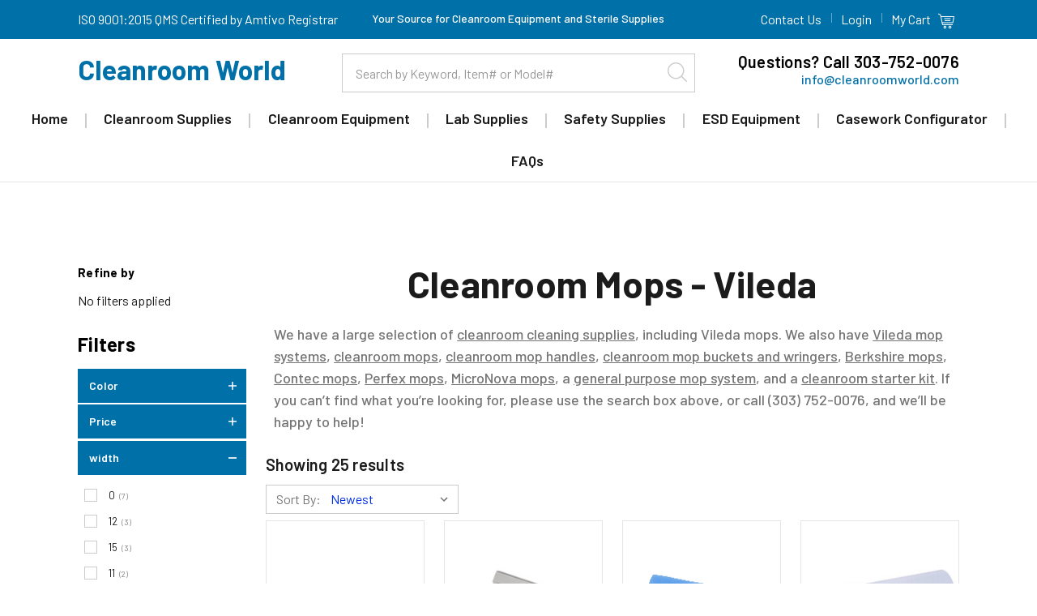

--- FILE ---
content_type: text/html; charset=UTF-8
request_url: https://cleanroomworld.com/cleanroom-cleaning-supplies/vileda-mops/
body_size: 35106
content:



<!DOCTYPE html>
<html class="no-js" lang="en">
    <head>
        <title>Vileda Mops | Vileda Cleanroom Mops, Mop Handles, Mop Frames</title>
        <link rel="dns-prefetch preconnect" href="https://cdn11.bigcommerce.com/s-m7m57el3vo" crossorigin><link rel="dns-prefetch preconnect" href="https://fonts.googleapis.com/" crossorigin><link rel="dns-prefetch preconnect" href="https://fonts.gstatic.com/" crossorigin>
        <meta name="description" content="We have a large selection of Vileda cleanroom mops, including: stainless steel mops, roll-o-matic mops, flat mops, mop heads, mop handles, and more."><link rel='canonical' href='https://cleanroomworld.com/cleanroom-cleaning-supplies/vileda-mops/' /><meta name='platform' content='bigcommerce.stencil' />
        
        

        <link href="https://cdn11.bigcommerce.com/s-m7m57el3vo/product_images/favicon.png?t&#x3D;1537936921" rel="shortcut icon">
        <meta name="viewport" content="width=device-width, initial-scale=1, maximum-scale=1">

        <script>
            document.documentElement.className = document.documentElement.className.replace('no-js', 'js');
        </script>
        <script src="https://code.jquery.com/jquery-3.3.1.js"></script>
        <script src="https://cdn11.bigcommerce.com/s-m7m57el3vo/stencil/16ce0eb0-8909-0139-2154-32a6417f3c7a/e/652a8f70-6fad-013e-c7e7-1ab316862d08/js/theme/custom.js"></script>

        <script>
    function browserSupportsAllFeatures() {
        return window.Promise
            && window.fetch
            && window.URL
            && window.URLSearchParams
            && window.WeakMap
            // object-fit support
            && ('objectFit' in document.documentElement.style);
    }

    function loadScript(src) {
        var js = document.createElement('script');
        js.src = src;
        js.onerror = function () {
            console.error('Failed to load polyfill script ' + src);
        };
        document.head.appendChild(js);
    }

    if (!browserSupportsAllFeatures()) {
        loadScript('https://cdn11.bigcommerce.com/s-m7m57el3vo/stencil/16ce0eb0-8909-0139-2154-32a6417f3c7a/e/652a8f70-6fad-013e-c7e7-1ab316862d08/dist/theme-bundle.polyfills.js');
    }
</script>

        <script>
            window.lazySizesConfig = window.lazySizesConfig || {};
            window.lazySizesConfig.loadMode = 1;
        </script>
        <script async src="https://cdn11.bigcommerce.com/s-m7m57el3vo/stencil/16ce0eb0-8909-0139-2154-32a6417f3c7a/e/652a8f70-6fad-013e-c7e7-1ab316862d08/dist/theme-bundle.head_async.js"></script>

        <script src="https://ajax.googleapis.com/ajax/libs/webfont/1.6.26/webfont.js"></script>

        <script>
            WebFont.load({
                custom: {
                    families: ['Karla', 'Roboto', 'Source Sans Pro']
                },
                classes: false
            });
        </script>

        <link href="https://fonts.googleapis.com/css?family=Montserrat:400%7CBarlow:700,400,600,500%7CKarla:400%7COpen+Sans:300,400&display=swap" rel="stylesheet">
        <link data-stencil-stylesheet href="https://cdn11.bigcommerce.com/s-m7m57el3vo/stencil/16ce0eb0-8909-0139-2154-32a6417f3c7a/e/652a8f70-6fad-013e-c7e7-1ab316862d08/css/theme-3e1ab960-4cc9-013e-0642-1e03e5da3c55.css" rel="stylesheet">

        <!-- Start Tracking Code for analytics_googleanalytics4 -->

<script data-cfasync="false" src="https://cdn11.bigcommerce.com/shared/js/google_analytics4_bodl_subscribers-358423becf5d870b8b603a81de597c10f6bc7699.js" integrity="sha256-gtOfJ3Avc1pEE/hx6SKj/96cca7JvfqllWA9FTQJyfI=" crossorigin="anonymous"></script>
<script data-cfasync="false">
  (function () {
    window.dataLayer = window.dataLayer || [];

    function gtag(){
        dataLayer.push(arguments);
    }

    function initGA4(event) {
         function setupGtag() {
            function configureGtag() {
                gtag('js', new Date());
                gtag('set', 'developer_id.dMjk3Nj', true);
                gtag('config', 'G-K2SS1T47EY');
            }

            var script = document.createElement('script');

            script.src = 'https://www.googletagmanager.com/gtag/js?id=G-K2SS1T47EY';
            script.async = true;
            script.onload = configureGtag;

            document.head.appendChild(script);
        }

        setupGtag();

        if (typeof subscribeOnBodlEvents === 'function') {
            subscribeOnBodlEvents('G-K2SS1T47EY', false);
        }

        window.removeEventListener(event.type, initGA4);
    }

    

    var eventName = document.readyState === 'complete' ? 'consentScriptsLoaded' : 'DOMContentLoaded';
    window.addEventListener(eventName, initGA4, false);
  })()
</script>

<!-- End Tracking Code for analytics_googleanalytics4 -->

<!-- Start Tracking Code for analytics_siteverification -->

<meta name="google-site-verification" content="GMRG3kGjiTI1Rf3qPTTv2pDGs-iOpeCIgXQ0e-yjbjY" />
<meta name="epic-crawl-id" content="e548baa5-245f-46e8-a167-d369c8cb415d" />

<!-- End Tracking Code for analytics_siteverification -->

<!-- Start Tracking Code for analytics_visualwebsiteoptimizer -->

<script type='text/javascript'>
window.__lo_site_id = 259521;

	(function() {
		var wa = document.createElement('script'); wa.type = 'text/javascript'; wa.async = true;
		wa.src = 'https://d10lpsik1i8c69.cloudfront.net/w.js';
		var s = document.getElementsByTagName('script')[0]; s.parentNode.insertBefore(wa, s);
	  })();
	</script>

<!-- End Tracking Code for analytics_visualwebsiteoptimizer -->


<script type="text/javascript">
var BCData = {};
</script>
<!-- Google Tag Manager -->
<script>(function(w,d,s,l,i){w[l]=w[l]||[];w[l].push({'gtm.start':
new Date().getTime(),event:'gtm.js'});var f=d.getElementsByTagName(s)[0],
j=d.createElement(s),dl=l!='dataLayer'?'&l='+l:'';j.async=true;j.src=
'https://www.googletagmanager.com/gtm.js?id='+i+dl;f.parentNode.insertBefore(j,f);
})(window,document,'script','dataLayer','GTM-PQQN9KQ');</script>
<!-- End Google Tag Manager -->
 <script data-cfasync="false" src="https://microapps.bigcommerce.com/bodl-events/1.9.4/index.js" integrity="sha256-Y0tDj1qsyiKBRibKllwV0ZJ1aFlGYaHHGl/oUFoXJ7Y=" nonce="" crossorigin="anonymous"></script>
 <script data-cfasync="false" nonce="">

 (function() {
    function decodeBase64(base64) {
       const text = atob(base64);
       const length = text.length;
       const bytes = new Uint8Array(length);
       for (let i = 0; i < length; i++) {
          bytes[i] = text.charCodeAt(i);
       }
       const decoder = new TextDecoder();
       return decoder.decode(bytes);
    }
    window.bodl = JSON.parse(decodeBase64("[base64]/[base64]"));
 })()

 </script>

<script nonce="">
(function () {
    var xmlHttp = new XMLHttpRequest();

    xmlHttp.open('POST', 'https://bes.gcp.data.bigcommerce.com/nobot');
    xmlHttp.setRequestHeader('Content-Type', 'application/json');
    xmlHttp.send('{"store_id":"1000180914","timezone_offset":"0.0","timestamp":"2025-11-20T01:57:51.75435900Z","visit_id":"2c033a41-4e67-45a6-8fd1-14d4ece9188d","channel_id":1}');
})();
</script>

        

        <!-- snippet location htmlhead -->

        <!-- 
            <script src="//cdn.searchspring.net/search/v3/js/searchspring.catalog.js?kyfo63" search="search_query_adv" category="Cleanroom Cleaning Supplies>Cleanroom Mops - Vileda" name="Cleanroom Mops - Vileda"></script>
 -->

        	<script src="//cdn.searchspring.net/search/v3/lts/searchspring.catalog.js?kyfo63" search="search_query_adv" category="Cleanroom Cleaning Supplies>Cleanroom Mops - Vileda" category-name="Cleanroom Mops - Vileda" hide-content="#searchspring-sidebar, #searchspring-content"></script>


    </head>
    <body class=" page-type_category ">
        <!-- snippet location header -->
        <svg data-src="https://cdn11.bigcommerce.com/s-m7m57el3vo/stencil/16ce0eb0-8909-0139-2154-32a6417f3c7a/e/652a8f70-6fad-013e-c7e7-1ab316862d08/img/icon-sprite.svg" class="icons-svg-sprite"></svg>


        <a href="#main-content" class="skip-to-main-link">Skip to main content</a>
<header class="header" role="banner">
    <a href="#" class="mobileMenu-toggle" data-mobile-menu-toggle="menu">
        <span class="mobileMenu-toggleIcon">Toggle menu</span>
    </a>
    <nav class="navUser">
	<div class="container">

        <ul class="navUser-section navUser-section-left">
            <p>ISO 9001:2015 QMS Certified by Amtivo Registrar</p>
        </ul>

        <ul class="navUser-section navUser-section-center tablet-off">
            <div data-content-region="navigation_message--global"><div data-layout-id="212862c8-1925-492d-b0df-e55e22e94bf0">       <div data-sub-layout-container="bfea8ea1-ad2b-4229-9bc0-2ddd46b64be1" data-layout-name="Layout">
    <style data-container-styling="bfea8ea1-ad2b-4229-9bc0-2ddd46b64be1">
        [data-sub-layout-container="bfea8ea1-ad2b-4229-9bc0-2ddd46b64be1"] {
            box-sizing: border-box;
            display: flex;
            flex-wrap: wrap;
            z-index: 0;
            position: relative;
            height: ;
            padding-top: 0px;
            padding-right: 0px;
            padding-bottom: 0px;
            padding-left: 0px;
            margin-top: 0px;
            margin-right: 0px;
            margin-bottom: 0px;
            margin-left: 0px;
            border-width: 0px;
            border-style: solid;
            border-color: #333333;
        }

        [data-sub-layout-container="bfea8ea1-ad2b-4229-9bc0-2ddd46b64be1"]:after {
            display: block;
            position: absolute;
            top: 0;
            left: 0;
            bottom: 0;
            right: 0;
            background-size: cover;
            z-index: auto;
        }
    </style>

    <div data-sub-layout="447e8221-fa48-4033-8178-59eafc83b0fe">
        <style data-column-styling="447e8221-fa48-4033-8178-59eafc83b0fe">
            [data-sub-layout="447e8221-fa48-4033-8178-59eafc83b0fe"] {
                display: flex;
                flex-direction: column;
                box-sizing: border-box;
                flex-basis: 100%;
                max-width: 100%;
                z-index: 0;
                position: relative;
                height: ;
                padding-top: 0px;
                padding-right: 10.5px;
                padding-bottom: 0px;
                padding-left: 10.5px;
                margin-top: 0px;
                margin-right: 0px;
                margin-bottom: 0px;
                margin-left: 0px;
                border-width: 0px;
                border-style: solid;
                border-color: #333333;
                justify-content: center;
            }
            [data-sub-layout="447e8221-fa48-4033-8178-59eafc83b0fe"]:after {
                display: block;
                position: absolute;
                top: 0;
                left: 0;
                bottom: 0;
                right: 0;
                background-size: cover;
                z-index: auto;
            }
            @media only screen and (max-width: 700px) {
                [data-sub-layout="447e8221-fa48-4033-8178-59eafc83b0fe"] {
                    flex-basis: 100%;
                    max-width: 100%;
                }
            }
        </style>
        <div data-widget-id="b0133afb-e50d-41ac-99e3-b10d57d23b2b" data-placement-id="efe6266a-a242-4146-9219-a2d40bb937d7" data-placement-status="ACTIVE"><style>
    .sd-simple-text-b0133afb-e50d-41ac-99e3-b10d57d23b2b {
      padding-top: 0px;
      padding-right: 0px;
      padding-bottom: 0px;
      padding-left: 0px;

      margin-top: 10px;
      margin-right: 0px;
      margin-bottom: 0px;
      margin-left: 0px;

    }

    .sd-simple-text-b0133afb-e50d-41ac-99e3-b10d57d23b2b * {
      margin: 0;
      padding: 0;

        color: rgba(255,255,255,1);
        font-family: inherit;
        font-weight: 500;
        font-size: 14px;
        min-height: 14px;

    }

    .sd-simple-text-b0133afb-e50d-41ac-99e3-b10d57d23b2b {
        text-align: center;
    }

    #sd-simple-text-editable-b0133afb-e50d-41ac-99e3-b10d57d23b2b {
      min-width: 14px;
      line-height: 1.5;
      display: inline-block;
    }

    #sd-simple-text-editable-b0133afb-e50d-41ac-99e3-b10d57d23b2b[data-edit-mode="true"]:hover,
    #sd-simple-text-editable-b0133afb-e50d-41ac-99e3-b10d57d23b2b[data-edit-mode="true"]:active,
    #sd-simple-text-editable-b0133afb-e50d-41ac-99e3-b10d57d23b2b[data-edit-mode="true"]:focus {
      outline: 1px dashed #3C64F4;
    }

    #sd-simple-text-editable-b0133afb-e50d-41ac-99e3-b10d57d23b2b strong,
    #sd-simple-text-editable-b0133afb-e50d-41ac-99e3-b10d57d23b2b strong * {
      font-weight: bold;
    }

    #sd-simple-text-editable-b0133afb-e50d-41ac-99e3-b10d57d23b2b a {
      color: inherit;
    }

    @supports (color: color-mix(in srgb, #000 50%, #fff 50%)) {
      #sd-simple-text-editable-b0133afb-e50d-41ac-99e3-b10d57d23b2b a:hover,
      #sd-simple-text-editable-b0133afb-e50d-41ac-99e3-b10d57d23b2b a:active,
      #sd-simple-text-editable-b0133afb-e50d-41ac-99e3-b10d57d23b2b a:focus {
        color: color-mix(in srgb, currentColor 68%, white 32%);
      }
    }

    @supports not (color: color-mix(in srgb, #000 50%, #fff 50%)) {
      #sd-simple-text-editable-b0133afb-e50d-41ac-99e3-b10d57d23b2b a:hover,
      #sd-simple-text-editable-b0133afb-e50d-41ac-99e3-b10d57d23b2b a:active,
      #sd-simple-text-editable-b0133afb-e50d-41ac-99e3-b10d57d23b2b a:focus {
        filter: brightness(2);
      }
    }
</style>

<div class="sd-simple-text-b0133afb-e50d-41ac-99e3-b10d57d23b2b ">
  <div id="sd-simple-text-editable-b0133afb-e50d-41ac-99e3-b10d57d23b2b" data-edit-mode="">
    Your Source for Cleanroom Equipment and Sterile Supplies
  </div>
</div>

</div>
    </div>
</div>

</div></div>
        </ul>

        <ul class="navUser-section navUser-section--alt">
        <li class="navUser-item">
            <a class="navUser-action navUser-item--compare"
               href="/compare"
               data-compare-nav
               aria-label="Compare"
            >
                Compare <span class="countPill countPill--positive countPill--alt"></span>
            </a>
        </li>
            <li class="navUser-item">
                <a class="navUser-action navUser-item--contact" href="/contact-us/">Contact Us</a>
            </li>
        <li class="navUser-item navUser-item--account">
                <a class="navUser-action"
                   href="/login.php"
                   aria-label="Login"
                >
                    Login
                </a>
        </li>
        <li class="navUser-item navUser-item--cart">
            <a class="navUser-action"
               data-cart-preview
               data-dropdown="cart-preview-dropdown"
               data-options="align:right"
               href="/cart.php"
               aria-label="Cart with 0 items"
            >
                <span class="navUser-item-cartLabel">My Cart</span>
                <svg><use xlink:href="#icon-cart" /></svg>
                <span class="countPill cart-quantity">0</span>
            </a>

            <div class="dropdown-menu" id="cart-preview-dropdown" data-dropdown-content aria-hidden="true"></div>
        </li>
    </ul>
    <div class="dropdown dropdown--quickSearch" id="quickSearch" aria-hidden="true" data-prevent-quick-search-close>
        <div class="container search-product">
    <form class="form" onsubmit="return false" data-url="/search.php" data-quick-search-form>
        <fieldset class="form-fieldset">
            <div class="form-field">
                <label class="is-srOnly" for="nav-quick-search">Search</label>
                <input class="form-input"
                       data-search-quick
                       name="search_query"
                       id="search_query"
                       data-error-message="Search field cannot be empty."
                       placeholder="Search by Keyword, Item# or Model#"
                       autocomplete="off"
                >
                <button type="submit"><svg><use xlink:href="#icon-search"></use></svg></button>
            </div>
        </fieldset>
    </form>
    <section class="quickSearchResults" data-bind="html: results"></section>
    <p role="status"
       aria-live="polite"
       class="aria-description--hidden"
       data-search-aria-message-predefined-text="product results for"
    ></p>
</div>
    </div>
</nav>

	<div class="container">
            <div class="header-logo header-logo--left">
                <a href="https://cleanroomworld.com/" class="header-logo__link">
        <span class="header-logo-text">Cleanroom World</span>
</a>
            </div>
        <!-- snippet location forms_search -->


    <div class="standardSearch">
        <form class="form" method="get" action="/shop/">
            <fieldset class="form-fieldset">
                <div class="form-field">
                    <div class="form-prefixPostfix wrap">
                        <input class="form-input" id="search_query_adv" name="search_query_adv" placeholder="Search by Keyword, Item# or Model#" >
                        <button type="submit"><svg><use xlink:href="#icon-search"></use></svg></button>
                    </div>
                </div>
            </fieldset>
        </form>
    </div>

        <div class="container search-product">
    <form class="form" onsubmit="return false" data-url="/search.php" data-quick-search-form>
        <fieldset class="form-fieldset">
            <div class="form-field">
                <label class="is-srOnly" for="">Search</label>
                <input class="form-input"
                       data-search-quick
                       name="search_query"
                       id="search_query"
                       data-error-message="Search field cannot be empty."
                       placeholder="Search by Keyword, Item# or Model#"
                       autocomplete="off"
                >
                <button type="submit"><svg><use xlink:href="#icon-search"></use></svg></button>
            </div>
        </fieldset>
    </form>
    <section class="quickSearchResults" data-bind="html: results"></section>
    <p role="status"
       aria-live="polite"
       class="aria-description--hidden"
       data-search-aria-message-predefined-text="product results for"
    ></p>
</div>
        <div class="call-for-order">
	<h4>Questions? Call 303-752-0076</h4>
    <a href="mailto:info@cleanroomworld.com">info@cleanroomworld.com</a>
</div>
        <div data-content-region="header_bottom"></div>
        <div class="clear"></div>
    </div>
    
    <div class="navPages-container" id="menu" data-menu>
        <nav class="navPages tablet-on">
    <ul class="navPages-list">
    	<li class="navPages-item navPages-item-page"><a class="navPages-action" href="/">Home</a></li>  
        <li class="navPages-item navPages-item-page"><a class="navPages-action" href="/cleanroom-consumables/">Cleanroom Supplies</a></li>  
        <li class="navPages-item navPages-item-page"><a class="navPages-action" href="/cleanroom-equipment/">Cleanroom Equipment</a></li>  
        <li class="navPages-item navPages-item-page"><a class="navPages-action" href="/laboratory-supplies/">Lab Supplies</a></li>  
        <li class="navPages-item navPages-item-page"><a class="navPages-action" href="/safety-products/">Safety Supplies</a></li> 
        <li class="navPages-item navPages-item-page"><a class="navPages-action" href="/esd-products/">ESD Equipment</a></li>  
        <li class="navPages-item navPages-item-page"><a class="navPages-action" href="/casework-configurator/">Casework Configurator</a></li> 
        <!--<li class="navPages-item navPages-item-page"><a class="navPages-action" href="/training-center/">Training Center</a></li>  -->
        <li class="navPages-item navPages-item-page"><a class="navPages-action" href="/faqs/">FAQs</a></li>  
        <li class="navPages-item navPages-item-page">
        	<div class="call-for-order">
	<h4>Questions? Call 303-752-0076</h4>
    <a href="mailto:info@cleanroomworld.com">info@cleanroomworld.com</a>
</div>
        </li>
        <li class="navPages-item navPages-item-page">
            <a class="navPages-action" href="/contact-us/">Contact Us</a>
            <span class="sep">|</span>
                <a class="navPages-action" href="/login.php">Login</a>
        </li>
        <li class="navPages-item navPages-item-page navPages-item-socialLinks">
        	    <ul class="socialLinks socialLinks--alt">
            <li class="socialLinks-item">
                <a class="icon icon--facebook" href="https://www.facebook.com/CleanRoomWorld" target="_blank" rel="noopener">
                    <svg><use xlink:href="#icon-facebook" /></svg>
                </a>
            </li>
            <li class="socialLinks-item">
                <a class="icon icon--linkedin" href="https://www.test.com/" target="_blank" rel="noopener">
                    <svg><use xlink:href="#icon-linkedin" /></svg>
                </a>
            </li>
            <li class="socialLinks-item">
                <a class="icon icon--youtube" href="https://www.youtube.com/channel/UCcxiKrEYvlSUNNdNl4G1Mrw/" target="_blank" rel="noopener">
                    <svg><use xlink:href="#icon-youtube" /></svg>
                </a>
            </li>
    </ul>
        </li>
    </ul>
</nav>

<nav class="navPages tablet-off">
    <ul class="navPages-list">
        <li class="navPages-item navPages-item-page"><a class="navPages-action" href="/">Home</a></li>  
    	<li class="navPages-item navPages-item-page"><a class="navPages-action" href="/cleanroom-consumables/">Cleanroom Supplies</a></li>  
        <li class="navPages-item navPages-item-page"><a class="navPages-action" href="/cleanroom-equipment/">Cleanroom Equipment</a></li>  
        <li class="navPages-item navPages-item-page"><a class="navPages-action" href="/laboratory-supplies/">Lab Supplies</a></li>  
        <li class="navPages-item navPages-item-page"><a class="navPages-action" href="/safety-products/">Safety Supplies</a></li> 
        <li class="navPages-item navPages-item-page"><a class="navPages-action" href="/esd-products/">ESD Equipment</a></li> 
        <li class="navPages-item navPages-item-page"><a class="navPages-action" href="/casework-configurator/">Casework Configurator</a></li>  
        <!--<li class="navPages-item navPages-item-page"><a class="navPages-action" href="/training-center/">Training Center</a></li>  -->
        <li class="navPages-item navPages-item-page"><a class="navPages-action" href="/faqs/">FAQs</a></li>   
    </ul>
</nav>
    </div>
</header>
<div data-content-region="header_bottom--global"><div data-layout-id="dd0d272a-e337-4d02-bc89-44437a752ba4">       <div data-sub-layout-container="2add7d04-a8ef-42c8-bf4c-22bd4a77c4da" data-layout-name="Layout">
    <style data-container-styling="2add7d04-a8ef-42c8-bf4c-22bd4a77c4da">
        [data-sub-layout-container="2add7d04-a8ef-42c8-bf4c-22bd4a77c4da"] {
            box-sizing: border-box;
            display: flex;
            flex-wrap: wrap;
            z-index: 0;
            position: relative;
            height: ;
            padding-top: 0px;
            padding-right: 0px;
            padding-bottom: 0px;
            padding-left: 0px;
            margin-top: 0px;
            margin-right: 0px;
            margin-bottom: 0px;
            margin-left: 0px;
            border-width: 0px;
            border-style: solid;
            border-color: #333333;
        }

        [data-sub-layout-container="2add7d04-a8ef-42c8-bf4c-22bd4a77c4da"]:after {
            display: block;
            position: absolute;
            top: 0;
            left: 0;
            bottom: 0;
            right: 0;
            background-size: cover;
            z-index: auto;
        }
    </style>

    <div data-sub-layout="00ceb12c-bd7c-4ab3-a9d4-e6a5341286b6">
        <style data-column-styling="00ceb12c-bd7c-4ab3-a9d4-e6a5341286b6">
            [data-sub-layout="00ceb12c-bd7c-4ab3-a9d4-e6a5341286b6"] {
                display: flex;
                flex-direction: column;
                box-sizing: border-box;
                flex-basis: 100%;
                max-width: 100%;
                z-index: 0;
                position: relative;
                height: ;
                padding-top: 0px;
                padding-right: 10.5px;
                padding-bottom: 0px;
                padding-left: 10.5px;
                margin-top: 0px;
                margin-right: 0px;
                margin-bottom: 0px;
                margin-left: 0px;
                border-width: 0px;
                border-style: solid;
                border-color: #333333;
                justify-content: center;
            }
            [data-sub-layout="00ceb12c-bd7c-4ab3-a9d4-e6a5341286b6"]:after {
                display: block;
                position: absolute;
                top: 0;
                left: 0;
                bottom: 0;
                right: 0;
                background-size: cover;
                z-index: auto;
            }
            @media only screen and (max-width: 700px) {
                [data-sub-layout="00ceb12c-bd7c-4ab3-a9d4-e6a5341286b6"] {
                    flex-basis: 100%;
                    max-width: 100%;
                }
            }
        </style>
        <div data-widget-id="882b431b-4823-46cf-8f7c-1dedeb89f533" data-placement-id="3ae3ccd3-a42b-46cf-bee2-f9485be0ee79" data-placement-status="ACTIVE"><style>
    .sd-simple-text-882b431b-4823-46cf-8f7c-1dedeb89f533 {
      padding-top: 0px;
      padding-right: 0px;
      padding-bottom: 18px;
      padding-left: 0px;

      margin-top: 0px;
      margin-right: 0px;
      margin-bottom: 0px;
      margin-left: 0px;

    }

    .sd-simple-text-882b431b-4823-46cf-8f7c-1dedeb89f533 * {
      margin: 0;
      padding: 0;

        color: rgba(209,67,67,1);
        font-family: inherit;
        font-weight: 500;
        font-size: 36px;
        min-height: 36px;

    }

    .sd-simple-text-882b431b-4823-46cf-8f7c-1dedeb89f533 {
        text-align: center;
    }

    #sd-simple-text-editable-882b431b-4823-46cf-8f7c-1dedeb89f533 {
      min-width: 14px;
      line-height: 1.5;
      display: inline-block;
    }

    #sd-simple-text-editable-882b431b-4823-46cf-8f7c-1dedeb89f533[data-edit-mode="true"]:hover,
    #sd-simple-text-editable-882b431b-4823-46cf-8f7c-1dedeb89f533[data-edit-mode="true"]:active,
    #sd-simple-text-editable-882b431b-4823-46cf-8f7c-1dedeb89f533[data-edit-mode="true"]:focus {
      outline: 1px dashed #3C64F4;
    }

    #sd-simple-text-editable-882b431b-4823-46cf-8f7c-1dedeb89f533 strong,
    #sd-simple-text-editable-882b431b-4823-46cf-8f7c-1dedeb89f533 strong * {
      font-weight: bold;
    }

    #sd-simple-text-editable-882b431b-4823-46cf-8f7c-1dedeb89f533 a {
      color: inherit;
    }

    @supports (color: color-mix(in srgb, #000 50%, #fff 50%)) {
      #sd-simple-text-editable-882b431b-4823-46cf-8f7c-1dedeb89f533 a:hover,
      #sd-simple-text-editable-882b431b-4823-46cf-8f7c-1dedeb89f533 a:active,
      #sd-simple-text-editable-882b431b-4823-46cf-8f7c-1dedeb89f533 a:focus {
        color: color-mix(in srgb, currentColor 68%, white 32%);
      }
    }

    @supports not (color: color-mix(in srgb, #000 50%, #fff 50%)) {
      #sd-simple-text-editable-882b431b-4823-46cf-8f7c-1dedeb89f533 a:hover,
      #sd-simple-text-editable-882b431b-4823-46cf-8f7c-1dedeb89f533 a:active,
      #sd-simple-text-editable-882b431b-4823-46cf-8f7c-1dedeb89f533 a:focus {
        filter: brightness(2);
      }
    }
</style>

<div class="sd-simple-text-882b431b-4823-46cf-8f7c-1dedeb89f533 ">
  <div id="sd-simple-text-editable-882b431b-4823-46cf-8f7c-1dedeb89f533" data-edit-mode="">
    
  </div>
</div>

</div>
    </div>
</div>

</div></div>
<div data-content-region="header_bottom"></div>
        <div class="body" id='main-content' data-currency-code="USD">
     
    <div class="container">
        
<div class="page">

    <aside class="page-sidebar">
    	<div class="tablet-off">
    	    
    	    <!-- 
                <div id="searchspring-sidebar"></div>
 -->
    	    
            <!-- 
    	        <div id="searchspring-sidebar"></div>
 -->
    	    
    	        <div id="searchspring-sidebar"></div>
    	        <nav class="SidecategoryList accordion">
	<h3 class="tablet-off">Categories</h3>
    <ul>
            <li class="categoryMenu-item">
                	<a class="categoryMenu-action" href="https://cleanroomworld.com/cleanroom-construction-components/">Cleanroom Construction Components</a>
            </li>
            <li class="categoryMenu-item">
                	<a class="categoryMenu-action" href="https://cleanroomworld.com/low-cost-cleanroom-products/">Low Cost Cleanroom Products</a>
            </li>
            <li class="categoryMenu-item">
                <a class="categoryMenu-action has-subMenu" href="https://cleanroomworld.com/cleanroom-apparel/">
                    Cleanroom Apparel
                </a>
                <span class="accord-header">&nbsp;</span>
                <div class="category-subMenu accord-content" style="display: none;">
                    <ul class="category-subMenu-list">
                        <li class="category-subMenu-item">
                            <a class="category-subMenu-action navPages-action" href="https://cleanroomworld.com/cleanroom-apparel/">All Cleanroom Apparel</a>
                        </li>
                            <li class="category-subMenu-item">
                                    <a class="category-subMenu-action navPages-action" href="https://cleanroomworld.com/cleanroom-apparel/autoclavable-shoes/">Autoclavable Shoes</a>
                            </li>
                            <li class="category-subMenu-item">
                                    <a class="category-subMenu-action navPages-action" href="https://cleanroomworld.com/cleanroom-apparel/aprons/">Cleanroom Aprons</a>
                            </li>
                            <li class="category-subMenu-item">
                                    <a class="category-subMenu-action navPages-action" href="https://cleanroomworld.com/cleanroom-apparel/beard-covers/">Beard Covers</a>
                            </li>
                            <li class="category-subMenu-item">
                                    <a class="category-subMenu-action navPages-action" href="https://cleanroomworld.com/cleanroom-apparel/bouffant-caps/">Bouffant Caps</a>
                            </li>
                            <li class="category-subMenu-item">
                                    <a class="category-subMenu-action navPages-action" href="https://cleanroomworld.com/cleanroom-apparel/blankets/">Cleanroom Blankets</a>
                            </li>
                            <li class="category-subMenu-item">
                                    <a class="category-subMenu-action navPages-action" href="https://cleanroomworld.com/cleanroom-apparel/cart-covers/">Cleanroom Cart Covers</a>
                            </li>
                            <li class="category-subMenu-item">
                                    <a class="category-subMenu-action navPages-action" href="https://cleanroomworld.com/cleanroom-apparel/chemical-suits/">Chemical Suits</a>
                            </li>
                            <li class="category-subMenu-item">
                                    <a class="category-subMenu-action navPages-action" href="https://cleanroomworld.com/cleanroom-apparel/cleanroom-crocs-shoes/">Cleanroom Crocs</a>
                            </li>
                            <li class="category-subMenu-item">
                                    <a class="category-subMenu-action navPages-action" href="https://cleanroomworld.com/cleanroom-apparel/disposable-kappler-provent-lab-garments/">Disposable Kappler Provent Lab Garments</a>
                            </li>
                            <li class="category-subMenu-item">
                                    <a class="category-subMenu-action navPages-action" href="https://cleanroomworld.com/cleanroom-apparel/disposable-pants-and-shirts/">Disposable Pants and Shirts</a>
                            </li>
                            <li class="category-subMenu-item">
                                    <a class="category-subMenu-action navPages-action" href="https://cleanroomworld.com/cleanroom-apparel/disposable-cleanroom-coveralls/">Disposable Cleanroom Coveralls</a>
                            </li>
                            <li class="category-subMenu-item">
                                    <a class="category-subMenu-action navPages-action" href="https://cleanroomworld.com/cleanroom-apparel/disposable-lab-coats/">Disposable Lab Coats</a>
                            </li>
                            <li class="category-subMenu-item">
                                    <a class="category-subMenu-action navPages-action" href="https://cleanroomworld.com/cleanroom-apparel/disposable-polypropylene-garments/">Disposable Polypropylene Garments</a>
                            </li>
                            <li class="category-subMenu-item">
                                    <a class="category-subMenu-action navPages-action" href="https://cleanroomworld.com/cleanroom-apparel/disposable-cleanroom-frocks">Disposable Cleanroom Frocks</a>
                            </li>
                            <li class="category-subMenu-item">
                                    <a class="category-subMenu-action navPages-action" href="https://cleanroomworld.com/cleanroom-apparel/disposable-alphaguard-sms-material-garments/">Disposable SMS Garments</a>
                            </li>
                            <li class="category-subMenu-item">
                                    <a class="category-subMenu-action navPages-action" href="https://cleanroomworld.com/uncategorized/disposable-cleanroom-suits/">Disposable Cleanroom Suits</a>
                            </li>
                            <li class="category-subMenu-item">
                                    <a class="category-subMenu-action navPages-action" href="https://cleanroomworld.com/cleanroom-apparel/disposable-cleanroom-suits-microporous/">Disposable Cleanroom Suits - Microporous</a>
                            </li>
                            <li class="category-subMenu-item">
                                    <a class="category-subMenu-action navPages-action" href="https://cleanroomworld.com/cleanroom-apparel/tyvek-coveralls/">DuPont Tyvek Coveralls</a>
                            </li>
                            <li class="category-subMenu-item">
                                    <a class="category-subMenu-action navPages-action" href="https://cleanroomworld.com/cleanroom-apparel/tyvek-frock/">DuPont Tyvek Frocks</a>
                            </li>
                            <li class="category-subMenu-item">
                                    <a class="category-subMenu-action navPages-action" href="https://cleanroomworld.com/cleanroom-apparel/tyvek-garments/">DuPont Tyvek Garments</a>
                            </li>
                            <li class="category-subMenu-item">
                                    <a class="category-subMenu-action navPages-action" href="https://cleanroomworld.com/cleanroom-apparel/tyvek-lab-coats/">DuPont Tyvek Lab Coats</a>
                            </li>
                            <li class="category-subMenu-item">
                                    <a class="category-subMenu-action navPages-action" href="https://cleanroomworld.com/cleanroom-apparel/tyvek-hoods/">DuPont Tyvek Hoods</a>
                            </li>
                            <li class="category-subMenu-item">
                                    <a class="category-subMenu-action navPages-action" href="https://cleanroomworld.com/cleanroom-apparel/tyvek-shirts-and-tyvek-pants/">DuPont Tyvek Shirts and Pants</a>
                            </li>
                            <li class="category-subMenu-item">
                                    <a class="category-subMenu-action navPages-action" href="https://cleanroomworld.com/cleanroom-apparel/tyvek-sleeves/">DuPont Tyvek Sleeves</a>
                            </li>
                            <li class="category-subMenu-item">
                                    <a class="category-subMenu-action navPages-action" href="https://cleanroomworld.com/cleanroom-apparel/tyvek-shoe-boot-covers">Dupont Tyvek Shoe and Boot Covers</a>
                            </li>
                            <li class="category-subMenu-item">
                                    <a class="category-subMenu-action navPages-action" href="https://cleanroomworld.com/cleanroom-apparel/face-masks/">Face Masks</a>
                            </li>
                            <li class="category-subMenu-item">
                                    <a class="category-subMenu-action navPages-action" href="https://cleanroomworld.com/cleanroom-apparel/laundry-and-garment-bags/">Garment Bags and Fanny Packs</a>
                            </li>
                            <li class="category-subMenu-item">
                                    <a class="category-subMenu-action navPages-action" href="https://cleanroomworld.com/cleanroom-apparel/cleanroom-gloves/">Cleanroom Gloves</a>
                            </li>
                            <li class="category-subMenu-item">
                                    <a class="category-subMenu-action navPages-action" href="https://cleanroomworld.com/cleanroom-apparel/cleanroom-hoods/">Cleanroom Hoods</a>
                            </li>
                            <li class="category-subMenu-item">
                                    <a class="category-subMenu-action navPages-action" href="https://cleanroomworld.com/isolation-gowns/">Isolation Gowns</a>
                            </li>
                            <li class="category-subMenu-item">
                                    <a class="category-subMenu-action navPages-action" href="https://cleanroomworld.com/cleanroom-apparel/kappler-provent-biohazard-garments/">Kappler Provent Biohazard Garments</a>
                            </li>
                            <li class="category-subMenu-item">
                                    <a class="category-subMenu-action navPages-action" href="https://cleanroomworld.com/kappler-zytron-100-chemical-suits/">Kappler Zytron 100 Chemical Suits</a>
                            </li>
                            <li class="category-subMenu-item">
                                    <a class="category-subMenu-action navPages-action" href="https://cleanroomworld.com/cleanroom-apparel/kappler-zytron-200-chemical-suits/">Kappler Zytron 200 Chemical Suits</a>
                            </li>
                            <li class="category-subMenu-item">
                                    <a class="category-subMenu-action navPages-action" href="https://cleanroomworld.com/cleanroom-apparel/kappler-zytron-300-chemical-suits/">Kappler Zytron 300 Chemical Suits</a>
                            </li>
                            <li class="category-subMenu-item">
                                    <a class="category-subMenu-action navPages-action" href="https://cleanroomworld.com/cleanroom-apparel/kappler-zytron-500-chemical-suits/">Kappler Zytron 500 Chemical Suits</a>
                            </li>
                            <li class="category-subMenu-item">
                                    <a class="category-subMenu-action navPages-action" href="https://cleanroomworld.com/cleanroom-apparel/nomex-suits/">Nomex Suits</a>
                            </li>
                            <li class="category-subMenu-item">
                                    <a class="category-subMenu-action navPages-action" href="https://cleanroomworld.com/cleanroom-pants/">Cleanroom Pants And Shirts</a>
                            </li>
                            <li class="category-subMenu-item">
                                    <a class="category-subMenu-action navPages-action" href="https://cleanroomworld.com/protective-sleeves/">Protective Sleeves</a>
                            </li>
                            <li class="category-subMenu-item">
                                    <a class="category-subMenu-action navPages-action" href="https://cleanroomworld.com/cleanroom-apparel/shoe-and-boot-covers/">Shoe and Boot Covers</a>
                            </li>
                            <li class="category-subMenu-item">
                                    <a class="category-subMenu-action navPages-action" href="https://cleanroomworld.com/cleanroom-shoes/">Cleanroom Shoes</a>
                            </li>
                            <li class="category-subMenu-item">
                                    <a class="category-subMenu-action navPages-action" href="https://cleanroomworld.com/cleanroom-apparel/sterile-suits/">Sterile Suits</a>
                            </li>
                            <li class="category-subMenu-item">
                                    <a class="category-subMenu-action navPages-action" href="https://cleanroomworld.com/cleanroom-sleeves/">Cleanroom Sleeves</a>
                            </li>
                            <li class="category-subMenu-item">
                                    <a class="category-subMenu-action navPages-action" href="https://cleanroomworld.com/washable-cleanroom-coveralls/">Washable Cleanroom Coveralls</a>
                            </li>
                            <li class="category-subMenu-item">
                                    <a class="category-subMenu-action navPages-action" href="https://cleanroomworld.com/washable-cleanroom-frocks-lab-coats/">Washable Cleanroom Frocks and Lab Coats</a>
                            </li>
                            <li class="category-subMenu-item">
                                    <a class="category-subMenu-action navPages-action" href="https://cleanroomworld.com/cleanroom-apparel/washable-cleanroom-hoods/">Washable Cleanroom Hoods</a>
                            </li>
                            <li class="category-subMenu-item">
                                    <a class="category-subMenu-action navPages-action" href="https://cleanroomworld.com/washable-cleanroom-shoe-boot-covers">Washable Cleanroom Shoe and Boot Covers</a>
                            </li>
                            <li class="category-subMenu-item">
                                    <a class="category-subMenu-action navPages-action" href="https://cleanroomworld.com/cleanroom-apparel/launderable-cleanroom-suits/">Washable Cleanroom Suits</a>
                            </li>
                    </ul>
                </div>
            </li>
            <li class="categoryMenu-item">
                <a class="categoryMenu-action has-subMenu" href="https://cleanroomworld.com/cleanroom-cleaning-supplies/">
                    Cleanroom Cleaning Supplies
                </a>
                <span class="accord-header">&nbsp;</span>
                <div class="category-subMenu accord-content" style="display: none;">
                    <ul class="category-subMenu-list">
                        <li class="category-subMenu-item">
                            <a class="category-subMenu-action navPages-action" href="https://cleanroomworld.com/cleanroom-cleaning-supplies/">All Cleanroom Cleaning Supplies</a>
                        </li>
                            <li class="category-subMenu-item">
                                    <a class="category-subMenu-action navPages-action" href="https://cleanroomworld.com/cleanroom-cleaning-supplies/cleanroom-brushes-and-brooms/">Cleanroom Brushes and Brooms</a>
                            </li>
                            <li class="category-subMenu-item">
                                    <a class="category-subMenu-action navPages-action" href="https://cleanroomworld.com/cleanroom-cleaning-supplies/cleanroom-cleaners-and-ipa/">Cleanroom Cleaners and IPA</a>
                            </li>
                            <li class="category-subMenu-item">
                                    <a class="category-subMenu-action navPages-action" href="https://cleanroomworld.com/cleanroom-disinfectants/">Cleanroom Disinfectants</a>
                            </li>
                            <li class="category-subMenu-item">
                                    <a class="category-subMenu-action navPages-action" href="https://cleanroomworld.com/cleanroom-cleaning-supplies/infection-control/">Infection Control</a>
                            </li>
                            <li class="category-subMenu-item">
                                    <a class="category-subMenu-action navPages-action" href="https://cleanroomworld.com/cleanroom-cleaning-supplies/laboratory-brushes/">Laboratory Brushes</a>
                            </li>
                            <li class="category-subMenu-item">
                                    <a class="category-subMenu-action navPages-action" href="https://cleanroomworld.com/cleanroom-cleaning-supplies/cleanroom-mops/">Mops - Clean Room</a>
                            </li>
                            <li class="category-subMenu-item">
                                    <a class="category-subMenu-action navPages-action" href="https://cleanroomworld.com/cleanroom-cleaning-supplies/mop-systems/general-mop-system/">General Purpose Mop System</a>
                            </li>
                            <li class="category-subMenu-item">
                                    <a class="category-subMenu-action navPages-action" href="https://cleanroomworld.com/cleanroom-mop-buckets-wringers/">Cleanroom Mop Buckets and Wringers</a>
                            </li>
                            <li class="category-subMenu-item">
                                    <a class="category-subMenu-action navPages-action" href="https://cleanroomworld.com/cleanroom-mop-handles/">Cleanroom Mop Handles</a>
                            </li>
                            <li class="category-subMenu-item">
                                    <a class="category-subMenu-action navPages-action" href="https://cleanroomworld.com/cleanroom-cleaning-supplies/cleanroom-mops-berkshire/">Cleanroom Mops - Berkshire </a>
                            </li>
                            <li class="category-subMenu-item">
                                    <a class="category-subMenu-action navPages-action" href="https://cleanroomworld.com/cleanroom-cleaning-supplies/cleanroom-mops-contec/">Cleanroom Mops - Contec</a>
                            </li>
                            <li class="category-subMenu-item">
                                    <a class="category-subMenu-action navPages-action" href="https://cleanroomworld.com/cleanroom-cleaning-supplies/micronova-mops//">Cleanroom Mops - MicroNova</a>
                            </li>
                            <li class="category-subMenu-item">
                                    <a class="category-subMenu-action navPages-action" href="https://cleanroomworld.com/cleanroom-cleaning-supplies/mop-systems/perfex-mop-systems/">Perfex Mop Systems</a>
                            </li>
                            <li class="category-subMenu-item">
                                    <a class="category-subMenu-action navPages-action" href="https://cleanroomworld.com/cleanroom-cleaning-supplies/perfex-mops/">Cleanroom Mops - Perfex</a>
                            </li>
                            <li class="category-subMenu-item">
                                    <a class="category-subMenu-action navPages-action" href="https://cleanroomworld.com/cleanroom-cleaning-supplies/vileda-mops/">Cleanroom Mops - Vileda</a>
                            </li>
                            <li class="category-subMenu-item">
                                    <a class="category-subMenu-action navPages-action" href="https://cleanroomworld.com/cleanroom-cleaning-supplies/mop-systems/vileda-mop-systems/">Vileda Mop Systems</a>
                            </li>
                            <li class="category-subMenu-item">
                                    <a class="category-subMenu-action navPages-action" href="https://cleanroomworld.com/soap-dispensers/">Soap Dispensers</a>
                            </li>
                            <li class="category-subMenu-item">
                                    <a class="category-subMenu-action navPages-action" href="https://cleanroomworld.com/cleanroom-cleaning-supplies/cleanroom-soaps-and-lotions/">Cleanroom Soaps and Lotions</a>
                            </li>
                            <li class="category-subMenu-item">
                                    <a class="category-subMenu-action navPages-action" href="https://cleanroomworld.com/cleanroom-sponges/">Cleanroom Sponges</a>
                            </li>
                            <li class="category-subMenu-item">
                                    <a class="category-subMenu-action navPages-action" href="https://cleanroomworld.com/cleanroom-cleaning-supplies/cleanroom-squeegees-shovels/">Cleanroom Squeegees and Shovels</a>
                            </li>
                            <li class="category-subMenu-item">
                                    <a class="category-subMenu-action navPages-action" href="https://cleanroomworld.com/cleanroom-cleaning-supplies/cleanroom-starter-kit/">Cleanroom Starter Kit</a>
                            </li>
                            <li class="category-subMenu-item">
                                    <a class="category-subMenu-action navPages-action" href="https://cleanroomworld.com/sterile-alcohol/">Sterile Alcohol</a>
                            </li>
                            <li class="category-subMenu-item">
                                    <a class="category-subMenu-action navPages-action" href="https://cleanroomworld.com/cleanroom-cleaning-supplies/stainless-steel-cleaning-carts/">Stainless Steel Cleaning Carts</a>
                            </li>
                            <li class="category-subMenu-item">
                                    <a class="category-subMenu-action navPages-action" href="https://cleanroomworld.com/tacky-rollers//cleanroom-cleaning-supplies/tacky-rollers">Tacky Rollers</a>
                            </li>
                            <li class="category-subMenu-item">
                                    <a class="category-subMenu-action navPages-action" href="https://cleanroomworld.com/cleanroom-cleaning-supplies/cleanroom-vacuum-cleaners">Cleanroom Vacuum Cleaners</a>
                            </li>
                            <li class="category-subMenu-item">
                                    <a class="category-subMenu-action navPages-action" href="https://cleanroomworld.com/cleanroom-cleaning-supplies/vacuum-cleaner-hoses-and-tools/">Vacuum Cleaner Hoses and Tools</a>
                            </li>
                    </ul>
                </div>
            </li>
            <li class="categoryMenu-item">
                <a class="categoryMenu-action has-subMenu" href="https://cleanroomworld.com/cleanroom-documentation/">
                    Cleanroom Documentation
                </a>
                <span class="accord-header">&nbsp;</span>
                <div class="category-subMenu accord-content" style="display: none;">
                    <ul class="category-subMenu-list">
                        <li class="category-subMenu-item">
                            <a class="category-subMenu-action navPages-action" href="https://cleanroomworld.com/cleanroom-documentation/">All Cleanroom Documentation</a>
                        </li>
                            <li class="category-subMenu-item">
                                    <a class="category-subMenu-action navPages-action" href="https://cleanroomworld.com/cleanroom-documentation/cleanroom-labels/">Cleanroom Labels</a>
                            </li>
                            <li class="category-subMenu-item">
                                    <a class="category-subMenu-action navPages-action" href="https://cleanroomworld.com/cleanroom-documentation/cleanroom-binders">Cleanroom Binders</a>
                            </li>
                            <li class="category-subMenu-item">
                                    <a class="category-subMenu-action navPages-action" href="https://cleanroomworld.com/cleanroom-documentation/cleanroom-notebooks">Cleanroom Notebooks</a>
                            </li>
                            <li class="category-subMenu-item">
                                    <a class="category-subMenu-action navPages-action" href="https://cleanroomworld.com/cleanroom-documentation/particle-counter-paper/">Particle Counter Paper</a>
                            </li>
                            <li class="category-subMenu-item">
                                    <a class="category-subMenu-action navPages-action" href="https://cleanroomworld.com/cleanroom-documentation/cleanroom-paper">Cleanroom Paper</a>
                            </li>
                            <li class="category-subMenu-item">
                                    <a class="category-subMenu-action navPages-action" href="https://cleanroomworld.com/cleanroom-documentation/cleanroom-pens">Cleanroom Pens</a>
                            </li>
                            <li class="category-subMenu-item">
                                    <a class="category-subMenu-action navPages-action" href="https://cleanroomworld.com/cleanroom-documentation/cleanroom-sticky-notes/">Cleanroom Sticky Notes</a>
                            </li>
                    </ul>
                </div>
            </li>
            <li class="categoryMenu-item">
                <a class="categoryMenu-action has-subMenu" href="https://cleanroomworld.com/cleanroom-equipment/">
                    Cleanroom Equipment
                </a>
                <span class="accord-header">&nbsp;</span>
                <div class="category-subMenu accord-content" style="display: none;">
                    <ul class="category-subMenu-list">
                        <li class="category-subMenu-item">
                            <a class="category-subMenu-action navPages-action" href="https://cleanroomworld.com/cleanroom-equipment/">All Cleanroom Equipment</a>
                        </li>
                            <li class="category-subMenu-item">
                                    <a class="category-subMenu-action navPages-action" href="https://cleanroomworld.com/cleanroom-equipment/automatic-shoe-cleaners/">Automatic Shoe Cleaners</a>
                            </li>
                            <li class="category-subMenu-item">
                                    <a class="category-subMenu-action navPages-action" href="https://cleanroomworld.com/cleanroom-equipment/ceiling-tiles/">Ceiling Tiles</a>
                            </li>
                            <li class="category-subMenu-item">
                                    <a class="category-subMenu-action navPages-action" href="https://cleanroomworld.com/cleanroom-equipment/cleanroom-air-showers/">Cleanroom Air Showers</a>
                            </li>
                            <li class="category-subMenu-item">
                                    <a class="category-subMenu-action navPages-action" href="https://cleanroomworld.com/cleanroom-equipment/containment-hoods/">Containment Hoods</a>
                            </li>
                            <li class="category-subMenu-item">
                                    <a class="category-subMenu-action navPages-action" href="https://cleanroomworld.com/cleanroom-equipment/dessicator-cabinets/">Dessicator Cabinets</a>
                            </li>
                            <li class="category-subMenu-item">
                                    <a class="category-subMenu-action navPages-action" href="https://cleanroomworld.com/cleanroom-equipment/di-water-spray-guns/">DI Water Spray Guns</a>
                            </li>
                            <li class="category-subMenu-item">
                                    <a class="category-subMenu-action navPages-action" href="https://cleanroomworld.com/cleanroom-equipment/environmental-monitoring-systems/">Environmental Monitoring Systems</a>
                            </li>
                            <li class="category-subMenu-item">
                                    <a class="category-subMenu-action navPages-action" href="https://cleanroomworld.com/cleanroom-equipment/eye-wash-spray-gun/">Eye Wash Spray Gun</a>
                            </li>
                            <li class="category-subMenu-item">
                                    <a class="category-subMenu-action navPages-action" href="https://cleanroomworld.com/cleanroom-equipment/cleanroom-filters/">Cleanroom Filters</a>
                            </li>
                            <li class="category-subMenu-item">
                                    <a class="category-subMenu-action navPages-action" href="https://cleanroomworld.com/cleanroom-equipment/cleanroom-fume-hoods/">Cleanroom Fume Hoods</a>
                            </li>
                            <li class="category-subMenu-item">
                                    <a class="category-subMenu-action navPages-action" href="https://cleanroomworld.com/cleanroom-equipment/hepa-ac-units/">HEPA AC Units</a>
                            </li>
                            <li class="category-subMenu-item">
                                    <a class="category-subMenu-action navPages-action" href="https://cleanroomworld.com/cleanroom-equipment/laminar-flow-hoods/">Laminar Flow Hoods</a>
                            </li>
                            <li class="category-subMenu-item">
                                    <a class="category-subMenu-action navPages-action" href="https://cleanroomworld.com/cleanroom-equipment/led-ceiling-lights/">LED Ceiling Lights</a>
                            </li>
                            <li class="category-subMenu-item">
                                    <a class="category-subMenu-action navPages-action" href="https://cleanroomworld.com/cleanroom-equipment/liquid-dispensing-guns/">Liquid Dispensing Guns</a>
                            </li>
                            <li class="category-subMenu-item">
                                    <a class="category-subMenu-action navPages-action" href="https://cleanroomworld.com/cleanroom-equipment/cleanroom-pass-throughs-quick-ship/">Cleanroom Pass Throughs QUICK SHIP</a>
                            </li>
                            <li class="category-subMenu-item">
                                    <a class="category-subMenu-action navPages-action" href="https://cleanroomworld.com/cleanroom-equipment/cleanroom-pass-throughs">Cleanroom Pass Throughs</a>
                            </li>
                            <li class="category-subMenu-item">
                                    <a class="category-subMenu-action navPages-action" href="https://cleanroomworld.com/cleanroom-equipment/particle-counters/">Particle Counters</a>
                            </li>
                            <li class="category-subMenu-item">
                                    <a class="category-subMenu-action navPages-action" href="https://cleanroomworld.com/cleanroom-equipment/teflon-parts/">PTFE Parts</a>
                            </li>
                            <li class="category-subMenu-item">
                                    <a class="category-subMenu-action navPages-action" href="https://cleanroomworld.com/cleanroom-equipment/nitrogen-spray-guns-n2-sp/">Nitrogen Spray Guns (N2 Spray Guns)</a>
                            </li>
                            <li class="category-subMenu-item">
                                    <a class="category-subMenu-action navPages-action" href="https://cleanroomworld.com/cleanroom-equipment/recirculating-spray-guns/">Recirculating Spray Guns</a>
                            </li>
                            <li class="category-subMenu-item">
                                    <a class="category-subMenu-action navPages-action" href="https://cleanroomworld.com/cleanroom-equipment/temperature-humidity-chambers">Temperature / Humidity Chambers</a>
                            </li>
                            <li class="category-subMenu-item">
                                    <a class="category-subMenu-action navPages-action" href="https://cleanroomworld.com/cleanroom-equipment/uv-disinfection-equipment/">UV Disinfection Equipment</a>
                            </li>
                    </ul>
                </div>
            </li>
            <li class="categoryMenu-item">
                <a class="categoryMenu-action has-subMenu" href="https://cleanroomworld.com/esd-products/">
                    ESD Products
                </a>
                <span class="accord-header">&nbsp;</span>
                <div class="category-subMenu accord-content" style="display: none;">
                    <ul class="category-subMenu-list">
                        <li class="category-subMenu-item">
                            <a class="category-subMenu-action navPages-action" href="https://cleanroomworld.com/esd-products/">All ESD Products</a>
                        </li>
                            <li class="category-subMenu-item">
                                    <a class="category-subMenu-action navPages-action" href="https://cleanroomworld.com/esd-products/esd-bags/">ESD Bags</a>
                            </li>
                            <li class="category-subMenu-item">
                                    <a class="category-subMenu-action navPages-action" href="https://cleanroomworld.com/esd-products/esd-3-ring-binders/">ESD 3 Ring Binders</a>
                            </li>
                            <li class="category-subMenu-item">
                                    <a class="category-subMenu-action navPages-action" href="https://cleanroomworld.com/esd-products/esd-bottles/">ESD Bottles</a>
                            </li>
                            <li class="category-subMenu-item">
                                    <a class="category-subMenu-action navPages-action" href="https://cleanroomworld.com/esd-products/esd-cart-covers/">ESD Cart Covers</a>
                            </li>
                            <li class="category-subMenu-item">
                                    <a class="category-subMenu-action navPages-action" href="https://cleanroomworld.com/esd-products/esd-chairs/">ESD Chairs</a>
                            </li>
                            <li class="category-subMenu-item">
                                    <a class="category-subMenu-action navPages-action" href="https://cleanroomworld.com/esd-products/esd-equipment-covers/">ESD Equipment Covers</a>
                            </li>
                            <li class="category-subMenu-item">
                                    <a class="category-subMenu-action navPages-action" href="https://cleanroomworld.com/esd-products/esd-flooring/">ESD Flooring</a>
                            </li>
                            <li class="category-subMenu-item">
                                    <a class="category-subMenu-action navPages-action" href="https://cleanroomworld.com/esd-products/esd-gloves/">ESD Gloves</a>
                            </li>
                            <li class="category-subMenu-item">
                                    <a class="category-subMenu-action navPages-action" href="https://cleanroomworld.com/esd-products/esd-grounding-cords/">ESD Grounding Cords</a>
                            </li>
                            <li class="category-subMenu-item">
                                    <a class="category-subMenu-action navPages-action" href="https://cleanroomworld.com/esd-products/esd-heel-grounders/">ESD Heel Grounders</a>
                            </li>
                            <li class="category-subMenu-item">
                                    <a class="category-subMenu-action navPages-action" href="https://cleanroomworld.com/esd-products/esd-mats/">ESD Mats</a>
                            </li>
                            <li class="category-subMenu-item">
                                    <a class="category-subMenu-action navPages-action" href="https://cleanroomworld.com/esd-products/esd-monitoring-systems/">ESD Monitoring Systems</a>
                            </li>
                            <li class="category-subMenu-item">
                                    <a class="category-subMenu-action navPages-action" href="https://cleanroomworld.com/esd-products/esd-shoes/">ESD Shoes</a>
                            </li>
                            <li class="category-subMenu-item">
                                    <a class="category-subMenu-action navPages-action" href="https://cleanroomworld.com/esd-products/esd-tables-and-esd-workstation/">ESD Tables and ESD Work Stations</a>
                            </li>
                            <li class="category-subMenu-item">
                                    <a class="category-subMenu-action navPages-action" href="https://cleanroomworld.com/esd-products/esd-sheet-protectors/">ESD Sheet Protectors</a>
                            </li>
                            <li class="category-subMenu-item">
                                    <a class="category-subMenu-action navPages-action" href="https://cleanroomworld.com/esd-products/esd-tape-and-dispensers/">ESD Tape and Dispensers</a>
                            </li>
                            <li class="category-subMenu-item">
                                    <a class="category-subMenu-action navPages-action" href="https://cleanroomworld.com/esd-products/esd-test-equipment">ESD Test Equipment</a>
                            </li>
                            <li class="category-subMenu-item">
                                    <a class="category-subMenu-action navPages-action" href="https://cleanroomworld.com/esd-products/esd-trash-bins-and-trash-can-liners/">ESD Trash Bins and Trash Can Liners</a>
                            </li>
                            <li class="category-subMenu-item">
                                    <a class="category-subMenu-action navPages-action" href="https://cleanroomworld.com/esd-products/esd-vacuums/">ESD Vacuums</a>
                            </li>
                            <li class="category-subMenu-item">
                                    <a class="category-subMenu-action navPages-action" href="https://cleanroomworld.com/esd-products/esd-wrist-straps/">ESD Wrist Straps</a>
                            </li>
                            <li class="category-subMenu-item">
                                    <a class="category-subMenu-action navPages-action" href="https://cleanroomworld.com/esd-products/ionization-equipment/">Ionization Equipment</a>
                            </li>
                    </ul>
                </div>
            </li>
            <li class="categoryMenu-item">
                <a class="categoryMenu-action has-subMenu" href="https://cleanroomworld.com/cleanroom-furniture/">
                    Cleanroom Furniture
                </a>
                <span class="accord-header">&nbsp;</span>
                <div class="category-subMenu accord-content" style="display: none;">
                    <ul class="category-subMenu-list">
                        <li class="category-subMenu-item">
                            <a class="category-subMenu-action navPages-action" href="https://cleanroomworld.com/cleanroom-furniture/">All Cleanroom Furniture</a>
                        </li>
                            <li class="category-subMenu-item">
                                    <a class="category-subMenu-action navPages-action" href="https://cleanroomworld.com/cleanroom-furniture/adjustable-height-workstations/">Adjustable Height Work Stations</a>
                            </li>
                            <li class="category-subMenu-item">
                                    <a class="category-subMenu-action navPages-action" href="https://cleanroomworld.com/cleanroom-furniture/carts/">Carts</a>
                            </li>
                            <li class="category-subMenu-item">
                                    <a class="category-subMenu-action navPages-action" href="https://cleanroomworld.com/cleanroom-furniture/chairs-clean-room-esd/">Chairs - Clean Room ESD</a>
                            </li>
                            <li class="category-subMenu-item">
                                    <a class="category-subMenu-action navPages-action" href="https://cleanroomworld.com/cleanroom-furniture/harsh-environment-chairs/">Chairs - Harsh Environment</a>
                            </li>
                            <li class="category-subMenu-item">
                                    <a class="category-subMenu-action navPages-action" href="https://cleanroomworld.com/cleanroom-furniture/cleanroom-chairs/">Chairs - Clean Room</a>
                            </li>
                            <li class="category-subMenu-item">
                                    <a class="category-subMenu-action navPages-action" href="https://cleanroomworld.com/cleanroom-furniture/chairs-esd/">Chairs - ESD</a>
                            </li>
                            <li class="category-subMenu-item">
                                    <a class="category-subMenu-action navPages-action" href="https://cleanroomworld.com/cleanroom-furniture/chrome-tables/">Chrome Tables</a>
                            </li>
                            <li class="category-subMenu-item">
                                    <a class="category-subMenu-action navPages-action" href="https://cleanroomworld.com/cleanroom-furniture/chairs-laboratory/">Chairs - Laboratory</a>
                            </li>
                            <li class="category-subMenu-item">
                                    <a class="category-subMenu-action navPages-action" href="https://cleanroomworld.com/cleanroom-furniture/eagle-table-accessories/">Eagle Table Accessories</a>
                            </li>
                            <li class="category-subMenu-item">
                                    <a class="category-subMenu-action navPages-action" href="https://cleanroomworld.com/cleanroom-furniture/electropolished-tables/">Electropolished Tables</a>
                            </li>
                            <li class="category-subMenu-item">
                                    <a class="category-subMenu-action navPages-action" href="https://cleanroomworld.com/cleanroom-furniture/eagle-tables/">Eagle Tables</a>
                            </li>
                            <li class="category-subMenu-item">
                                    <a class="category-subMenu-action navPages-action" href="https://cleanroomworld.com/cleanroom-furniture/garment-cabinets/">Garment Cabinets</a>
                            </li>
                            <li class="category-subMenu-item">
                                    <a class="category-subMenu-action navPages-action" href="https://cleanroomworld.com/cleanroom-furniture/lab-casework/">Lab Casework</a>
                            </li>
                            <li class="category-subMenu-item">
                                    <a class="category-subMenu-action navPages-action" href="https://cleanroomworld.com/cleanroom-furniture/metro-tables/">Metro Tables</a>
                            </li>
                            <li class="category-subMenu-item">
                                    <a class="category-subMenu-action navPages-action" href="https://cleanroomworld.com/cleanroom-furniture/metro-table-accessories/">Metro Table Accessories</a>
                            </li>
                            <li class="category-subMenu-item">
                                    <a class="category-subMenu-action navPages-action" href="https://cleanroomworld.com/cleanroom-furniture/cleanroom-step-stools/">Cleanroom Step Stools</a>
                            </li>
                            <li class="category-subMenu-item">
                                    <a class="category-subMenu-action navPages-action" href="https://cleanroomworld.com/cleanroom-furniture/stainless-steel-sinks/">Stainless Steel Sinks</a>
                            </li>
                            <li class="category-subMenu-item">
                                    <a class="category-subMenu-action navPages-action" href="https://cleanroomworld.com/cleanroom-furniture/cleanroom-stools/">Cleanroom Stools</a>
                            </li>
                            <li class="category-subMenu-item">
                                    <a class="category-subMenu-action navPages-action" href="https://cleanroomworld.com/cleanroom-furniture/cleanroom-tables/">Cleanroom Tables</a>
                            </li>
                            <li class="category-subMenu-item">
                                    <a class="category-subMenu-action navPages-action" href="https://cleanroomworld.com/cleanroom-furniture/type-316-stainless-steel-tables/">Type 316 Stainless Steel Tables</a>
                            </li>
                            <li class="category-subMenu-item">
                                    <a class="category-subMenu-action navPages-action" href="https://cleanroomworld.com/cleanroom-furniture/vibration-isolation-tables/">Vibration Isolation Tables</a>
                            </li>
                            <li class="category-subMenu-item">
                                    <a class="category-subMenu-action navPages-action" href="https://cleanroomworld.com/cleanroom-furniture/cleanroom-work-stations/">Cleanroom Work Stations</a>
                            </li>
                    </ul>
                </div>
            </li>
            <li class="categoryMenu-item">
                <a class="categoryMenu-action has-subMenu" href="https://cleanroomworld.com/cleanroom-consumables/">
                    Cleanroom Supplies
                </a>
                <span class="accord-header">&nbsp;</span>
                <div class="category-subMenu accord-content" style="display: none;">
                    <ul class="category-subMenu-list">
                        <li class="category-subMenu-item">
                            <a class="category-subMenu-action navPages-action" href="https://cleanroomworld.com/cleanroom-consumables/">All Cleanroom Supplies</a>
                        </li>
                            <li class="category-subMenu-item">
                                    <a class="category-subMenu-action navPages-action" href="https://cleanroomworld.com/cleanroom-supplies/bouffant-caps/">Bouffant Caps</a>
                            </li>
                            <li class="category-subMenu-item">
                                    <a class="category-subMenu-action navPages-action" href="https://cleanroomworld.com/beard-covers/">Beard Covers</a>
                            </li>
                            <li class="category-subMenu-item">
                                    <a class="category-subMenu-action navPages-action" href="https://cleanroomworld.com/cuff-sealers/">Cuff Sealers</a>
                            </li>
                            <li class="category-subMenu-item">
                                    <a class="category-subMenu-action navPages-action" href="https://cleanroomworld.com/face-masks/">Face Masks</a>
                            </li>
                            <li class="category-subMenu-item">
                                    <a class="category-subMenu-action navPages-action" href="https://cleanroomworld.com/cleanroom-consumables/gloves-clean-room/">Gloves - Clean Room</a>
                            </li>
                            <li class="category-subMenu-item">
                                    <a class="category-subMenu-action navPages-action" href="https://cleanroomworld.com/cleanroom-consumables/nylon-cotton-polyester-gloves/">Gloves - Cotton, Nylon &amp; Polyester</a>
                            </li>
                            <li class="category-subMenu-item">
                                    <a class="category-subMenu-action navPages-action" href="https://cleanroomworld.com/cleanroom-consumables/latex-gloves/">Gloves - Latex</a>
                            </li>
                            <li class="category-subMenu-item">
                                    <a class="category-subMenu-action navPages-action" href="https://cleanroomworld.com/cleanroom-consumables/heat-resistant-gloves/">Gloves - Heat Resistant </a>
                            </li>
                            <li class="category-subMenu-item">
                                    <a class="category-subMenu-action navPages-action" href="https://cleanroomworld.com/cleanroom-consumables/glove-liners/">Glove Liners</a>
                            </li>
                            <li class="category-subMenu-item">
                                    <a class="category-subMenu-action navPages-action" href="https://cleanroomworld.com/cleanroom-consumables/exam-gloves/">Gloves - Medical Exam</a>
                            </li>
                            <li class="category-subMenu-item">
                                    <a class="category-subMenu-action navPages-action" href="https://cleanroomworld.com/cleanroom-consumables/nitrile-gloves/">Gloves - Nitrile</a>
                            </li>
                            <li class="category-subMenu-item">
                                    <a class="category-subMenu-action navPages-action" href="https://cleanroomworld.com/cleanroom-consumables/cleanroom-hoods">Cleanroom Hoods</a>
                            </li>
                            <li class="category-subMenu-item">
                                    <a class="category-subMenu-action navPages-action" href="https://cleanroomworld.com/cleanroom-consumables/shoe-covers-boot-covers/">Shoe Covers and Boot Covers</a>
                            </li>
                            <li class="category-subMenu-item">
                                    <a class="category-subMenu-action navPages-action" href="https://cleanroomworld.com/cleanroom-consumables/vinyl-gloves/">Gloves - Vinyl</a>
                            </li>
                            <li class="category-subMenu-item">
                                    <a class="category-subMenu-action navPages-action" href="https://cleanroomworld.com/cleanroom-swabs/">Cleanroom Swabs</a>
                            </li>
                            <li class="category-subMenu-item">
                                    <a class="category-subMenu-action navPages-action" href="https://cleanroomworld.com/clean-room-wipes/">Clean Room Wipes</a>
                            </li>
                            <li class="category-subMenu-item">
                                    <a class="category-subMenu-action navPages-action" href="https://cleanroomworld.com/cleanroom-consumables/contec-cleanroom-wipes/">Contec Cleanroom Wipes</a>
                            </li>
                            <li class="category-subMenu-item">
                                    <a class="category-subMenu-action navPages-action" href="https://cleanroomworld.com/cleanroom-consumables/berkshire-cleanroom-wipes/">Berkshire Cleanroom Wipes</a>
                            </li>
                            <li class="category-subMenu-item">
                                    <a class="category-subMenu-action navPages-action" href="https://cleanroomworld.com/cleanroom-consumables/fg-clean-room-wipes/">FG Cleanroom Wipes</a>
                            </li>
                            <li class="category-subMenu-item">
                                    <a class="category-subMenu-action navPages-action" href="https://cleanroomworld.com/cleanroom-supplies/veltek-cleanroom-wipes/">Veltek Cleanroom Wipes</a>
                            </li>
                    </ul>
                </div>
            </li>
            <li class="categoryMenu-item">
                <a class="categoryMenu-action has-subMenu" href="https://cleanroomworld.com/gowning-room-furniture/">
                    Gowning Room Furniture
                </a>
                <span class="accord-header">&nbsp;</span>
                <div class="category-subMenu accord-content" style="display: none;">
                    <ul class="category-subMenu-list">
                        <li class="category-subMenu-item">
                            <a class="category-subMenu-action navPages-action" href="https://cleanroomworld.com/gowning-room-furniture/">All Gowning Room Furniture</a>
                        </li>
                            <li class="category-subMenu-item">
                                    <a class="category-subMenu-action navPages-action" href="https://cleanroomworld.com/gowning-room-furniture/acrylic-dispensers/">Acrylic Dispensers</a>
                            </li>
                            <li class="category-subMenu-item">
                                    <a class="category-subMenu-action navPages-action" href="https://cleanroomworld.com/gowning-room-furniture/automatic-shoe-cover-dispensers-removers/">Automatic Shoe Cover Dispensers &amp; Removers</a>
                            </li>
                            <li class="category-subMenu-item">
                                    <a class="category-subMenu-action navPages-action" href="https://cleanroomworld.com/gowning-room-furniture/barrier-rails/">Barrier Rails</a>
                            </li>
                            <li class="category-subMenu-item">
                                    <a class="category-subMenu-action navPages-action" href="https://cleanroomworld.com/gowning-room-furniture/carts/">Carts</a>
                            </li>
                            <li class="category-subMenu-item">
                                    <a class="category-subMenu-action navPages-action" href="https://cleanroomworld.com/gowning-room-furniture/clocks/">Clocks</a>
                            </li>
                            <li class="category-subMenu-item">
                                    <a class="category-subMenu-action navPages-action" href="https://cleanroomworld.com/gowning-room-furniture/cleanroom-cabinets/">Cleanroom Garment Cabinets</a>
                            </li>
                            <li class="category-subMenu-item">
                                    <a class="category-subMenu-action navPages-action" href="https://cleanroomworld.com/gowning-room-furniture/gowning-benches/">Gowning Benches</a>
                            </li>
                            <li class="category-subMenu-item">
                                    <a class="category-subMenu-action navPages-action" href="https://cleanroomworld.com/gowning-room-furniture/gowning-racks-hooks/">Gowning Racks and Hooks</a>
                            </li>
                            <li class="category-subMenu-item">
                                    <a class="category-subMenu-action navPages-action" href="https://cleanroomworld.com/gowning-room-furniture/hand-dryers/">Hand Dryers</a>
                            </li>
                            <li class="category-subMenu-item">
                                    <a class="category-subMenu-action navPages-action" href="https://cleanroomworld.com/gowning-room-furniture/lockers/">Lockers</a>
                            </li>
                            <li class="category-subMenu-item">
                                    <a class="category-subMenu-action navPages-action" href="https://cleanroomworld.com/gowning-room-furniture/mirrors/">Mirrors</a>
                            </li>
                            <li class="category-subMenu-item">
                                    <a class="category-subMenu-action navPages-action" href="https://cleanroomworld.com/gowning-room-furniture/motorized-shoe-cleaners-1/">Motorized Shoe Cleaners</a>
                            </li>
                            <li class="category-subMenu-item">
                                    <a class="category-subMenu-action navPages-action" href="https://cleanroomworld.com/gowning-room-furniture/storage-cabinets-shoe-racks/">Cleanroom Storage Cabinets and Shoe Racks</a>
                            </li>
                            <li class="category-subMenu-item">
                                    <a class="category-subMenu-action navPages-action" href="https://cleanroomworld.com/gowning-room-furniture/trash-receptacles/">Trash Receptacles</a>
                            </li>
                    </ul>
                </div>
            </li>
            <li class="categoryMenu-item">
                <a class="categoryMenu-action has-subMenu" href="https://cleanroomworld.com/material-handling/">
                    Material Handling
                </a>
                <span class="accord-header">&nbsp;</span>
                <div class="category-subMenu accord-content" style="display: none;">
                    <ul class="category-subMenu-list">
                        <li class="category-subMenu-item">
                            <a class="category-subMenu-action navPages-action" href="https://cleanroomworld.com/material-handling/">All Material Handling</a>
                        </li>
                            <li class="category-subMenu-item">
                                    <a class="category-subMenu-action navPages-action" href="https://cleanroomworld.com/material-handling/carts/">Carts</a>
                            </li>
                            <li class="category-subMenu-item">
                                    <a class="category-subMenu-action navPages-action" href="https://cleanroomworld.com/material-handling/roll-bag-dispensers/">Roll Bag Dispensers</a>
                            </li>
                            <li class="category-subMenu-item">
                                    <a class="category-subMenu-action navPages-action" href="https://cleanroomworld.com/material-handling/cart-covers/">Cart Covers</a>
                            </li>
                            <li class="category-subMenu-item">
                                    <a class="category-subMenu-action navPages-action" href="https://cleanroomworld.com/material-handling/casters/">Casters</a>
                            </li>
                            <li class="category-subMenu-item">
                                    <a class="category-subMenu-action navPages-action" href="https://cleanroomworld.com/material-handling/cleanroom-computer-carts/">Cleanroom Computer Carts</a>
                            </li>
                            <li class="category-subMenu-item">
                                    <a class="category-subMenu-action navPages-action" href="https://cleanroomworld.com/material-handling/drum-dollies/">Drum Dollies</a>
                            </li>
                            <li class="category-subMenu-item">
                                    <a class="category-subMenu-action navPages-action" href="https://cleanroomworld.com/material-handling/equipment-covers/">Equipment Covers</a>
                            </li>
                            <li class="category-subMenu-item">
                                    <a class="category-subMenu-action navPages-action" href="https://cleanroomworld.com/material-handling/platform-trucks-carts/">Platform Trucks and Carts</a>
                            </li>
                            <li class="category-subMenu-item">
                                    <a class="category-subMenu-action navPages-action" href="https://cleanroomworld.com/material-handling/plastic-polyurethane-trucks/">Plastic Polyurethane Trucks</a>
                            </li>
                            <li class="category-subMenu-item">
                                    <a class="category-subMenu-action navPages-action" href="https://cleanroomworld.com/material-handling/posts/">Posts</a>
                            </li>
                            <li class="category-subMenu-item">
                                    <a class="category-subMenu-action navPages-action" href="https://cleanroomworld.com/material-handling/racks/">Racks</a>
                            </li>
                            <li class="category-subMenu-item">
                                    <a class="category-subMenu-action navPages-action" href="https://cleanroomworld.com/material-handling/security-carts/">Security Carts</a>
                            </li>
                            <li class="category-subMenu-item">
                                    <a class="category-subMenu-action navPages-action" href="https://cleanroomworld.com/material-handling/shelf-accessories/">Shelf Accessories</a>
                            </li>
                            <li class="category-subMenu-item">
                                    <a class="category-subMenu-action navPages-action" href="https://cleanroomworld.com/material-handling/shelf-dividers-ledges/">Shelf Dividers and Ledges</a>
                            </li>
                            <li class="category-subMenu-item">
                                    <a class="category-subMenu-action navPages-action" href="https://cleanroomworld.com/material-handling/shelves/">Shelves</a>
                            </li>
                            <li class="category-subMenu-item">
                                    <a class="category-subMenu-action navPages-action" href="https://cleanroomworld.com/material-handling/stainless-steel-drum-faucets/">Stainless Steel Drum Faucets</a>
                            </li>
                            <li class="category-subMenu-item">
                                    <a class="category-subMenu-action navPages-action" href="https://cleanroomworld.com/material-handling/stainless-steel-drum-lifters/">Stainless Steel Drum Lifters</a>
                            </li>
                            <li class="category-subMenu-item">
                                    <a class="category-subMenu-action navPages-action" href="https://cleanroomworld.com/material-handling/stainless-steel-drum-trucks">Stainless Steel Drum Trucks</a>
                            </li>
                            <li class="category-subMenu-item">
                                    <a class="category-subMenu-action navPages-action" href="https://cleanroomworld.com/material-handling/stainless-steel-faucets/">Stainless Steel Faucets</a>
                            </li>
                            <li class="category-subMenu-item">
                                    <a class="category-subMenu-action navPages-action" href="https://cleanroomworld.com/material-handling/stainless-steel-hand-trucks/">Stainless Steel Hand Trucks</a>
                            </li>
                            <li class="category-subMenu-item">
                                    <a class="category-subMenu-action navPages-action" href="https://cleanroomworld.com/material-handling/stainless-steel-high-lifts/">Stainless Steel High Lifts</a>
                            </li>
                            <li class="category-subMenu-item">
                                    <a class="category-subMenu-action navPages-action" href="https://cleanroomworld.com/material-handling/stainless-steel-pallet-trucks/">Stainless Steel Pallet Trucks</a>
                            </li>
                            <li class="category-subMenu-item">
                                    <a class="category-subMenu-action navPages-action" href="https://cleanroomworld.com/material-handling/stainless-steel-pedalifts/">Stainless Steel Pedalifts</a>
                            </li>
                            <li class="category-subMenu-item">
                                    <a class="category-subMenu-action navPages-action" href="https://cleanroomworld.com/material-handling/tote-box-carriers/">Tote Box Carriers</a>
                            </li>
                            <li class="category-subMenu-item">
                                    <a class="category-subMenu-action navPages-action" href="https://cleanroomworld.com/material-handling/totes-and-bins/">Totes and Bins</a>
                            </li>
                            <li class="category-subMenu-item">
                                    <a class="category-subMenu-action navPages-action" href="https://cleanroomworld.com/material-handling/wafer-carriers-and-shippers/">Wafer Carriers and Shippers</a>
                            </li>
                    </ul>
                </div>
            </li>
            <li class="categoryMenu-item">
                <a class="categoryMenu-action has-subMenu" href="https://cleanroomworld.com/cleanroom-mats/">
                    Cleanroom Mats
                </a>
                <span class="accord-header">&nbsp;</span>
                <div class="category-subMenu accord-content" style="display: none;">
                    <ul class="category-subMenu-list">
                        <li class="category-subMenu-item">
                            <a class="category-subMenu-action navPages-action" href="https://cleanroomworld.com/cleanroom-mats/">All Cleanroom Mats</a>
                        </li>
                            <li class="category-subMenu-item">
                                    <a class="category-subMenu-action navPages-action" href="https://cleanroomworld.com/cleanroom-mats/anti-fatigue-mats/">Anti-Fatigue Mats</a>
                            </li>
                            <li class="category-subMenu-item">
                                    <a class="category-subMenu-action navPages-action" href="https://cleanroomworld.com/cleanroom-mats/autoclavable-mats/">Autoclavable Mats</a>
                            </li>
                            <li class="category-subMenu-item">
                                    <a class="category-subMenu-action navPages-action" href="https://cleanroomworld.com/cleanroom-mats/emergency-shower-mats/">Emergency Shower Mats</a>
                            </li>
                            <li class="category-subMenu-item">
                                    <a class="category-subMenu-action navPages-action" href="https://cleanroomworld.com/cleanroom-mats/entrance-mats/">Entrance Mats</a>
                            </li>
                            <li class="category-subMenu-item">
                                    <a class="category-subMenu-action navPages-action" href="https://cleanroomworld.com/cleanroom-mats/static-controlled-mats/">Static Controlled Mats</a>
                            </li>
                            <li class="category-subMenu-item">
                                    <a class="category-subMenu-action navPages-action" href="https://cleanroomworld.com/cleanroom-mats/sticky-mats/">Sticky Mats</a>
                            </li>
                            <li class="category-subMenu-item">
                                    <a class="category-subMenu-action navPages-action" href="https://cleanroomworld.com/cleanroom-mats/sticky-mat-frames">Sticky Mat Frames</a>
                            </li>
                            <li class="category-subMenu-item">
                                    <a class="category-subMenu-action navPages-action" href="https://cleanroomworld.com/cleanroom-mats/table-mats/">Table Mats</a>
                            </li>
                            <li class="category-subMenu-item">
                                    <a class="category-subMenu-action navPages-action" href="https://cleanroomworld.com/cleanroom-mats/washable-sticky-mats/">Washable Sticky Mats</a>
                            </li>
                    </ul>
                </div>
            </li>
            <li class="categoryMenu-item">
                <a class="categoryMenu-action has-subMenu" href="https://cleanroomworld.com/laboratory-supplies/">
                    Laboratory Supplies
                </a>
                <span class="accord-header">&nbsp;</span>
                <div class="category-subMenu accord-content" style="display: none;">
                    <ul class="category-subMenu-list">
                        <li class="category-subMenu-item">
                            <a class="category-subMenu-action navPages-action" href="https://cleanroomworld.com/laboratory-supplies/">All Laboratory Supplies</a>
                        </li>
                            <li class="category-subMenu-item">
                                    <a class="category-subMenu-action navPages-action" href="https://cleanroomworld.com/laboratory-supplies/animal-cage-washing/">Animal Cage Washing</a>
                            </li>
                            <li class="category-subMenu-item">
                                    <a class="category-subMenu-action navPages-action" href="https://cleanroomworld.com/laboratory-supplies/acrylic-containers/">Acrylic Containers</a>
                            </li>
                            <li class="category-subMenu-item">
                                    <a class="category-subMenu-action navPages-action" href="https://cleanroomworld.com/laboratory-supplies/anti-fatigue-mats-disinfectant-resistant/">Anti-Fatigue Mats - Disinfectant Resistant</a>
                            </li>
                            <li class="category-subMenu-item">
                                    <a class="category-subMenu-action navPages-action" href="https://cleanroomworld.com/laboratory-supplies/autoclavable-clogs/">Autoclavable Clogs</a>
                            </li>
                            <li class="category-subMenu-item">
                                    <a class="category-subMenu-action navPages-action" href="https://cleanroomworld.com/laboratory-supplies/beakers/">Beakers</a>
                            </li>
                            <li class="category-subMenu-item">
                                    <a class="category-subMenu-action navPages-action" href="https://cleanroomworld.com/laboratory-supplies/bottles-dispensers/">Bottles and Dispensers</a>
                            </li>
                            <li class="category-subMenu-item">
                                    <a class="category-subMenu-action navPages-action" href="https://cleanroomworld.com/laboratory-supplies/buffers/">Buffers</a>
                            </li>
                            <li class="category-subMenu-item">
                                    <a class="category-subMenu-action navPages-action" href="https://cleanroomworld.com/laboratory-supplies/enviromental-monitoring-systems/">Environmental Monitoring Systems</a>
                            </li>
                            <li class="category-subMenu-item">
                                    <a class="category-subMenu-action navPages-action" href="https://cleanroomworld.com/laboratory-supplies/exam-gloves/">Exam Gloves</a>
                            </li>
                            <li class="category-subMenu-item">
                                    <a class="category-subMenu-action navPages-action" href="https://cleanroomworld.com/laboratory-supplies/irradiated-tape/">Irradiated Tape</a>
                            </li>
                            <li class="category-subMenu-item">
                                    <a class="category-subMenu-action navPages-action" href="https://cleanroomworld.com/laboratory-supplies/irradiated-wipes/">Irradiated Wipes</a>
                            </li>
                            <li class="category-subMenu-item">
                                    <a class="category-subMenu-action navPages-action" href="https://cleanroomworld.com/laboratory-supplies/lab-cart-covers/">Lab Cart Covers</a>
                            </li>
                            <li class="category-subMenu-item">
                                    <a class="category-subMenu-action navPages-action" href="https://cleanroomworld.com/laboratory-supplies/lab-carts/">Lab Carts</a>
                            </li>
                            <li class="category-subMenu-item">
                                    <a class="category-subMenu-action navPages-action" href="https://cleanroomworld.com/laboratory-supplies/lab-disinfectants/">Lab Disinfectants</a>
                            </li>
                            <li class="category-subMenu-item">
                                    <a class="category-subMenu-action navPages-action" href="https://cleanroomworld.com/laboratory-supplies/lab-equipment-covers/">Lab Equipment Covers</a>
                            </li>
                            <li class="category-subMenu-item">
                                    <a class="category-subMenu-action navPages-action" href="https://cleanroomworld.com/laboratory-supplies/lab-stools/">Lab Stools</a>
                            </li>
                            <li class="category-subMenu-item">
                                    <a class="category-subMenu-action navPages-action" href="https://cleanroomworld.com/laboratory-supplies/lab-swabs/">Lab Swabs</a>
                            </li>
                            <li class="category-subMenu-item">
                                    <a class="category-subMenu-action navPages-action" href="https://cleanroomworld.com/laboratory-supplies/lab-tables/">Lab Tables</a>
                            </li>
                            <li class="category-subMenu-item">
                                    <a class="category-subMenu-action navPages-action" href="https://cleanroomworld.com/laboratory-supplies/lab-table-accessories/">Lab Table Accessories</a>
                            </li>
                            <li class="category-subMenu-item">
                                    <a class="category-subMenu-action navPages-action" href="https://cleanroomworld.com/laboratory-supplies/laboratory-training/">Laboratory Training</a>
                            </li>
                            <li class="category-subMenu-item">
                                    <a class="category-subMenu-action navPages-action" href="https://cleanroomworld.com/laboratory-supplies/peg-boards/">Peg Boards</a>
                            </li>
                            <li class="category-subMenu-item">
                                    <a class="category-subMenu-action navPages-action" href="https://cleanroomworld.com/laboratory-supplies/provent-disposable-garments/">Provent Garments</a>
                            </li>
                            <li class="category-subMenu-item">
                                    <a class="category-subMenu-action navPages-action" href="https://cleanroomworld.com/laboratory-supplies/sterile-cleaning-supplies/">Sterile Cleaning Supplies</a>
                            </li>
                            <li class="category-subMenu-item">
                                    <a class="category-subMenu-action navPages-action" href="https://cleanroomworld.com/laboratory-supplies/sterile-gloves/">Sterile Gloves</a>
                            </li>
                            <li class="category-subMenu-item">
                                    <a class="category-subMenu-action navPages-action" href="https://cleanroomworld.com/laboratory-supplies/syringes/">Syringes</a>
                            </li>
                            <li class="category-subMenu-item">
                                    <a class="category-subMenu-action navPages-action" href="https://cleanroomworld.com/laboratory-supplies/virus-protective-suits/">Virus Protective Suits</a>
                            </li>
                    </ul>
                </div>
            </li>
            <li class="categoryMenu-item">
                <a class="categoryMenu-action has-subMenu" href="https://cleanroomworld.com/modular-cleanrooms-1/">
                    Modular Clean Rooms
                </a>
                <span class="accord-header">&nbsp;</span>
                <div class="category-subMenu accord-content" style="display: none;">
                    <ul class="category-subMenu-list">
                        <li class="category-subMenu-item">
                            <a class="category-subMenu-action navPages-action" href="https://cleanroomworld.com/modular-cleanrooms-1/">All Modular Clean Rooms</a>
                        </li>
                            <li class="category-subMenu-item">
                                    <a class="category-subMenu-action navPages-action" href="https://cleanroomworld.com/modular-clean-rooms/ceiling-tiles/">Ceiling Tiles</a>
                            </li>
                            <li class="category-subMenu-item">
                                    <a class="category-subMenu-action navPages-action" href="https://cleanroomworld.com/modular-clean-rooms/clean-room-filters/">Clean Room Filters</a>
                            </li>
                            <li class="category-subMenu-item">
                                    <a class="category-subMenu-action navPages-action" href="https://cleanroomworld.com/modular-cleanrooms/hardwall-clean-rooms/">Hardwall Clean Rooms</a>
                            </li>
                            <li class="category-subMenu-item">
                                    <a class="category-subMenu-action navPages-action" href="https://cleanroomworld.com/modular-clean-rooms/led-ceiling-lights/">LED Ceiling Lights</a>
                            </li>
                            <li class="category-subMenu-item">
                                    <a class="category-subMenu-action navPages-action" href="https://cleanroomworld.com/modular-cleanrooms/">Modular Clean Rooms</a>
                            </li>
                            <li class="category-subMenu-item">
                                    <a class="category-subMenu-action navPages-action" href="https://cleanroomworld.com/modular-cleanrooms/portable-clean-rooms/">Portable Clean Rooms</a>
                            </li>
                            <li class="category-subMenu-item">
                                    <a class="category-subMenu-action navPages-action" href="https://cleanroomworld.com/modular-cleanrooms/softwall-clean-rooms/">Softwall Clean Rooms</a>
                            </li>
                    </ul>
                </div>
            </li>
            <li class="categoryMenu-item">
                	<a class="categoryMenu-action" href="https://cleanroomworld.com/gowning-room-furniture/motorized-shoe-cleaners/">Motorized Shoe Cleaners</a>
            </li>
            <li class="categoryMenu-item">
                <a class="categoryMenu-action has-subMenu" href="https://cleanroomworld.com/cleanroom-packaging-supplies/">
                    Cleanroom Packaging Supplies
                </a>
                <span class="accord-header">&nbsp;</span>
                <div class="category-subMenu accord-content" style="display: none;">
                    <ul class="category-subMenu-list">
                        <li class="category-subMenu-item">
                            <a class="category-subMenu-action navPages-action" href="https://cleanroomworld.com/cleanroom-packaging-supplies/">All Cleanroom Packaging Supplies</a>
                        </li>
                            <li class="category-subMenu-item">
                                    <a class="category-subMenu-action navPages-action" href="https://cleanroomworld.com/cleanroom-packaging-supplies/cleanroom-bags-tubing/">Cleanroom Bags and Tubing</a>
                            </li>
                            <li class="category-subMenu-item">
                                    <a class="category-subMenu-action navPages-action" href="https://cleanroomworld.com/cleanroom-packaging-supplies/roll-bag-dispensers/">Roll Bag Dispensers</a>
                            </li>
                            <li class="category-subMenu-item">
                                    <a class="category-subMenu-action navPages-action" href="https://cleanroomworld.com/cleanroom-packaging-supplies/esd-bags/">ESD Bags</a>
                            </li>
                            <li class="category-subMenu-item">
                                    <a class="category-subMenu-action navPages-action" href="https://cleanroomworld.com/cleanroom-packaging-supplies/heat-sealers/">Heat Sealers</a>
                            </li>
                            <li class="category-subMenu-item">
                                    <a class="category-subMenu-action navPages-action" href="https://cleanroomworld.com/cleanroom-packaging-supplies/cleanroom-tape/">Cleanroom Tape</a>
                            </li>
                            <li class="category-subMenu-item">
                                    <a class="category-subMenu-action navPages-action" href="https://cleanroomworld.com/cleanroom-packaging-supplies/tape-dispensers/">Tape Dispensers</a>
                            </li>
                    </ul>
                </div>
            </li>
            <li class="categoryMenu-item">
                <a class="categoryMenu-action has-subMenu" href="https://cleanroomworld.com/safety-products/">
                    Safety Products
                </a>
                <span class="accord-header">&nbsp;</span>
                <div class="category-subMenu accord-content" style="display: none;">
                    <ul class="category-subMenu-list">
                        <li class="category-subMenu-item">
                            <a class="category-subMenu-action navPages-action" href="https://cleanroomworld.com/safety-products/">All Safety Products</a>
                        </li>
                            <li class="category-subMenu-item">
                                    <a class="category-subMenu-action navPages-action" href="https://cleanroomworld.com/safety-products/face-shields/">Face Shields</a>
                            </li>
                            <li class="category-subMenu-item">
                                    <a class="category-subMenu-action navPages-action" href="https://cleanroomworld.com/safety-products/floor-marking-tapes-shapes">Floor Marking Tapes and Shapes</a>
                            </li>
                            <li class="category-subMenu-item">
                                    <a class="category-subMenu-action navPages-action" href="https://cleanroomworld.com/safety-products/haz-mat-vacuums-hazardous-materials/">Haz Mat Vacuums</a>
                            </li>
                            <li class="category-subMenu-item">
                                    <a class="category-subMenu-action navPages-action" href="https://cleanroomworld.com/safety-products/kappler-zytron-suits/">Kappler Zytron Suits</a>
                            </li>
                            <li class="category-subMenu-item">
                                    <a class="category-subMenu-action navPages-action" href="https://cleanroomworld.com/safety-products/safety-glasses/">Safety Glasses</a>
                            </li>
                            <li class="category-subMenu-item">
                                    <a class="category-subMenu-action navPages-action" href="https://cleanroomworld.com/safety-products/safety-product-dispensers/">Safety Product Dispensers</a>
                            </li>
                            <li class="category-subMenu-item">
                                    <a class="category-subMenu-action navPages-action" href="https://cleanroomworld.com/safety-products/safety-shoes/">Safety Shoes</a>
                            </li>
                            <li class="category-subMenu-item">
                                    <a class="category-subMenu-action navPages-action" href="https://cleanroomworld.com/safety-products/spill-control-pillows/">Spill Control Pillows</a>
                            </li>
                            <li class="category-subMenu-item">
                                    <a class="category-subMenu-action navPages-action" href="https://cleanroomworld.com/safety-products/spill-control-station/">Spill Control Stations</a>
                            </li>
                            <li class="category-subMenu-item">
                                    <a class="category-subMenu-action navPages-action" href="https://cleanroomworld.com/safety-products/uv-safety-glass-cabinet/">UV Safety Glass Cabinets</a>
                            </li>
                    </ul>
                </div>
            </li>
            <li class="categoryMenu-item">
                <a class="categoryMenu-action has-subMenu" href="https://cleanroomworld.com/stainless-steel-equipment/">
                    Stainless Steel Equipment
                </a>
                <span class="accord-header">&nbsp;</span>
                <div class="category-subMenu accord-content" style="display: none;">
                    <ul class="category-subMenu-list">
                        <li class="category-subMenu-item">
                            <a class="category-subMenu-action navPages-action" href="https://cleanroomworld.com/stainless-steel-equipment/">All Stainless Steel Equipment</a>
                        </li>
                            <li class="category-subMenu-item">
                                    <a class="category-subMenu-action navPages-action" href="https://cleanroomworld.com/stainless-steel-equipment/stainless-steel-air-showers/">Stainless Steel Air Showers</a>
                            </li>
                            <li class="category-subMenu-item">
                                    <a class="category-subMenu-action navPages-action" href="https://cleanroomworld.com/stainless-steel-equipment/stainless-steel-cabinets/">Stainless Steel Cabinets</a>
                            </li>
                            <li class="category-subMenu-item">
                                    <a class="category-subMenu-action navPages-action" href="https://cleanroomworld.com/stainless-steel-equipment/stainless-steel-desiccators/">Stainless Steel Desiccators</a>
                            </li>
                            <li class="category-subMenu-item">
                                    <a class="category-subMenu-action navPages-action" href="https://cleanroomworld.com/stainless-steel-equipment/stainless-steel-carts/">Stainless Steel Carts</a>
                            </li>
                            <li class="category-subMenu-item">
                                    <a class="category-subMenu-action navPages-action" href="https://cleanroomworld.com/stainless-steel-equipment/eagle-tables/">Eagle Tables</a>
                            </li>
                            <li class="category-subMenu-item">
                                    <a class="category-subMenu-action navPages-action" href="https://cleanroomworld.com/stainless-steel-equipment/eagle-table-accessories/">Eagle Table Accessories</a>
                            </li>
                            <li class="category-subMenu-item">
                                    <a class="category-subMenu-action navPages-action" href="https://cleanroomworld.com/stainless-steel-equipment/electropolished-stainless-steel-tables/">Electropolished Stainless Steel Tables</a>
                            </li>
                            <li class="category-subMenu-item">
                                    <a class="category-subMenu-action navPages-action" href="https://cleanroomworld.com/stainless-steel-equipment/stainless-steel-enclosed-tables/">Stainless Steel Enclosed Tables</a>
                            </li>
                            <li class="category-subMenu-item">
                                    <a class="category-subMenu-action navPages-action" href="https://cleanroomworld.com/stainless-steel-equipment/stainless-steel-garment-racks/">Stainless Steel Garment Racks</a>
                            </li>
                            <li class="category-subMenu-item">
                                    <a class="category-subMenu-action navPages-action" href="https://cleanroomworld.com/stainless-steel-equipment/stainless-steel-gowning-benches/">Stainless Steel Gowning Benches</a>
                            </li>
                            <li class="category-subMenu-item">
                                    <a class="category-subMenu-action navPages-action" href="https://cleanroomworld.com/stainless-steel-equipment/stainless-steel-lab-cabinets/">Stainless Steel Lab Cabinets</a>
                            </li>
                            <li class="category-subMenu-item">
                                    <a class="category-subMenu-action navPages-action" href="https://cleanroomworld.com/stainless-steel-equipment/stainless-steel-lab-furniture/">Stainless Steel Lab Furniture</a>
                            </li>
                            <li class="category-subMenu-item">
                                    <a class="category-subMenu-action navPages-action" href="https://cleanroomworld.com/stainless-steel-equipment/stainless-steel-lab-tables/">Stainless Steel Lab Tables</a>
                            </li>
                            <li class="category-subMenu-item">
                                    <a class="category-subMenu-action navPages-action" href="https://cleanroomworld.com/stainless-steel-equipment/metro-tables/">Metro Tables</a>
                            </li>
                            <li class="category-subMenu-item">
                                    <a class="category-subMenu-action navPages-action" href="https://cleanroomworld.com/stainless-steel-equipment/metro-table-accessories/">Metro Table Accessories</a>
                            </li>
                            <li class="category-subMenu-item">
                                    <a class="category-subMenu-action navPages-action" href="https://cleanroomworld.com/stainless-steel-equipment/stainless-steel-mop-buckets/">Stainless Steel Mop Buckets</a>
                            </li>
                            <li class="category-subMenu-item">
                                    <a class="category-subMenu-action navPages-action" href="https://cleanroomworld.com/stainless-steel-equipment/stainless-steel-pass-throughs-quick-ship/">Stainless Steel Pass Throughs Quick Ship</a>
                            </li>
                            <li class="category-subMenu-item">
                                    <a class="category-subMenu-action navPages-action" href="https://cleanroomworld.com/stainless-steel-equipment/stainless-steel-pass-throughs/">Stainless Steel Pass Throughs</a>
                            </li>
                            <li class="category-subMenu-item">
                                    <a class="category-subMenu-action navPages-action" href="https://cleanroomworld.com/stainless-steel-equipment/stainless-steel-prep-tables/">Stainless Steel Prep Tables</a>
                            </li>
                            <li class="category-subMenu-item">
                                    <a class="category-subMenu-action navPages-action" href="https://cleanroomworld.com/stainless-steel-equipment/stainless-steel-shoe-racks/">Stainless Steel Shoe Racks</a>
                            </li>
                            <li class="category-subMenu-item">
                                    <a class="category-subMenu-action navPages-action" href="https://cleanroomworld.com/stainless-steel-equipment/stainless-steel-step-stools/">Stainless Steel Step Stools</a>
                            </li>
                            <li class="category-subMenu-item">
                                    <a class="category-subMenu-action navPages-action" href="https://cleanroomworld.com/cleanroom-furniture/stainless-steel-storage-cabinets/">Stainless Steel Storage Cabinets</a>
                            </li>
                            <li class="category-subMenu-item">
                                    <a class="category-subMenu-action navPages-action" href="https://cleanroomworld.com/stainless-steel-equipment/stainless-steel-tables-with-backsplashes/">Stainless Steel Tables with Backsplashes</a>
                            </li>
                            <li class="category-subMenu-item">
                                    <a class="category-subMenu-action navPages-action" href="https://cleanroomworld.com/stainless-steel-equipment/stainless-steel-tables/">Stainless Steel Tables</a>
                            </li>
                            <li class="category-subMenu-item">
                                    <a class="category-subMenu-action navPages-action" href="https://cleanroomworld.com/stainless-steel-equipment/stainless-steel-tables-with-perforated-tops/">Stainless Steel Tables with Perforated Tops</a>
                            </li>
                            <li class="category-subMenu-item">
                                    <a class="category-subMenu-action navPages-action" href="https://cleanroomworld.com/stainless-steel-equipment/stainless-steel-tables-with-stainless-bases/">Stainless Steel Tables with Stainless Steel Bases</a>
                            </li>
                            <li class="category-subMenu-item">
                                    <a class="category-subMenu-action navPages-action" href="https://cleanroomworld.com/stainless-steel-equipment/stainless-steel-tables-with-wheels/">Stainless Steel Tables with Wheels</a>
                            </li>
                            <li class="category-subMenu-item">
                                    <a class="category-subMenu-action navPages-action" href="https://cleanroomworld.com/stainless-steel-equipment/stainless-steel-work-tables-with-upturn/">Stainless Steel Work Tables with Upturns</a>
                            </li>
                            <li class="category-subMenu-item">
                                    <a class="category-subMenu-action navPages-action" href="https://cleanroomworld.com/stainless-steel-equipment/stainless-steel-tool-boxes/">Stainless Steel Tool Boxes</a>
                            </li>
                            <li class="category-subMenu-item">
                                    <a class="category-subMenu-action navPages-action" href="https://cleanroomworld.com/stainless-steel-equipment/stainless-steel-work-stations/">Stainless Steel Work Stations</a>
                            </li>
                    </ul>
                </div>
            </li>
            <li class="categoryMenu-item">
                <a class="categoryMenu-action has-subMenu" href="https://cleanroomworld.com/sterile-supplies/">
                    Sterile Supplies
                </a>
                <span class="accord-header">&nbsp;</span>
                <div class="category-subMenu accord-content" style="display: none;">
                    <ul class="category-subMenu-list">
                        <li class="category-subMenu-item">
                            <a class="category-subMenu-action navPages-action" href="https://cleanroomworld.com/sterile-supplies/">All Sterile Supplies</a>
                        </li>
                            <li class="category-subMenu-item">
                                    <a class="category-subMenu-action navPages-action" href="https://cleanroomworld.com/sterile-supplies/autoclavable-shoes/">Autoclavable Shoes</a>
                            </li>
                            <li class="category-subMenu-item">
                                    <a class="category-subMenu-action navPages-action" href="https://cleanroomworld.com/sterile-supplies/sterile-mops/">Sterile Mops</a>
                            </li>
                            <li class="category-subMenu-item">
                                    <a class="category-subMenu-action navPages-action" href="https://cleanroomworld.com/sterile-supplies/irradiated-tape/">Irradiated Tape</a>
                            </li>
                            <li class="category-subMenu-item">
                                    <a class="category-subMenu-action navPages-action" href="https://cleanroomworld.com/sterile-supplies/gmp-training/">GMP Training</a>
                            </li>
                            <li class="category-subMenu-item">
                                    <a class="category-subMenu-action navPages-action" href="https://cleanroomworld.com/sterile-supplies/sterile-alcohol/">Sterile Alcohol</a>
                            </li>
                            <li class="category-subMenu-item">
                                    <a class="category-subMenu-action navPages-action" href="https://cleanroomworld.com/sterile-supplies/sterile-apparel/">Sterile Apparel</a>
                            </li>
                            <li class="category-subMenu-item">
                                    <a class="category-subMenu-action navPages-action" href="https://cleanroomworld.com/sterile-supplies/carts/">Carts</a>
                            </li>
                            <li class="category-subMenu-item">
                                    <a class="category-subMenu-action navPages-action" href="https://cleanroomworld.com/sterile-supplies/sterile-disinfectants/">Sterile Disinfectants</a>
                            </li>
                            <li class="category-subMenu-item">
                                    <a class="category-subMenu-action navPages-action" href="https://cleanroomworld.com/sterile-supplies/sterile-gloves/">Sterile Gloves</a>
                            </li>
                            <li class="category-subMenu-item">
                                    <a class="category-subMenu-action navPages-action" href="https://cleanroomworld.com/sterile-supplies/sterile-cleaning-supplies/">Sterile Cleaning Supplies</a>
                            </li>
                            <li class="category-subMenu-item">
                                    <a class="category-subMenu-action navPages-action" href="https://cleanroomworld.com/sterile-supplies/irradiated-wipes/">Sterile Wipes</a>
                            </li>
                    </ul>
                </div>
            </li>
            <li class="categoryMenu-item">
                <a class="categoryMenu-action has-subMenu" href="https://cleanroomworld.com/cleanroom-training/">
                    Cleanroom Training
                </a>
                <span class="accord-header">&nbsp;</span>
                <div class="category-subMenu accord-content" style="display: none;">
                    <ul class="category-subMenu-list">
                        <li class="category-subMenu-item">
                            <a class="category-subMenu-action navPages-action" href="https://cleanroomworld.com/cleanroom-training/">All Cleanroom Training</a>
                        </li>
                            <li class="category-subMenu-item">
                                    <a class="category-subMenu-action navPages-action" href="https://cleanroomworld.com/cleanroom-training/cleanroom-training-courses/">Cleanroom Training Courses</a>
                            </li>
                            <li class="category-subMenu-item">
                                    <a class="category-subMenu-action navPages-action" href="https://cleanroomworld.com/cleanroom-training/cleanroom-training-dvds/">Cleanroom Training Videos</a>
                            </li>
                    </ul>
                </div>
            </li>
            <li class="categoryMenu-item">
                <a class="categoryMenu-action has-subMenu" href="https://cleanroomworld.com/cleanroom-vacuums/">
                    Cleanroom Vacuums
                </a>
                <span class="accord-header">&nbsp;</span>
                <div class="category-subMenu accord-content" style="display: none;">
                    <ul class="category-subMenu-list">
                        <li class="category-subMenu-item">
                            <a class="category-subMenu-action navPages-action" href="https://cleanroomworld.com/cleanroom-vacuums/">All Cleanroom Vacuums</a>
                        </li>
                            <li class="category-subMenu-item">
                                    <a class="category-subMenu-action navPages-action" href="https://cleanroomworld.com/cleanroom-vacuums/haz-mat-vacuums/">Haz Mat Vacuums</a>
                            </li>
                            <li class="category-subMenu-item">
                                    <a class="category-subMenu-action navPages-action" href="https://cleanroomworld.com/cleanroom-vacuums/vacuums/">Cleanroom Vacuums</a>
                            </li>
                            <li class="category-subMenu-item">
                                    <a class="category-subMenu-action navPages-action" href="https://cleanroomworld.com/cleanroom-vacuums/cleanroom-vacuum-accessories/">Cleanroom Vacuum Accessories</a>
                            </li>
                            <li class="category-subMenu-item">
                                    <a class="category-subMenu-action navPages-action" href="https://cleanroomworld.com/cleanroom-vacuums/cleanroom-vacuum-bags/">Cleanroom Vacuum Bags</a>
                            </li>
                            <li class="category-subMenu-item">
                                    <a class="category-subMenu-action navPages-action" href="https://cleanroomworld.com/cleanroom-vacuums/cleanroom-vacuum-replacement-filters/">Cleanroom Vacuum Filters</a>
                            </li>
                            <li class="category-subMenu-item">
                                    <a class="category-subMenu-action navPages-action" href="https://cleanroomworld.com/cleanroom-vacuums/cleanroom-vacuum-hoses/">Cleanroom Vacuum Hoses</a>
                            </li>
                    </ul>
                </div>
            </li>
    </ul>
</nav>

    	    
        </div>
    </aside>

    <div></div>

    <main class="page-content category-listing" id="product-listing-container">
    	 <div class="loadingOverlay" style="display: none;"></div>
    	 <h1 class="page-heading">Cleanroom Mops - Vileda</h1>
    <div data-content-region="category_below_header"><div data-layout-id="48d6f8aa-28fa-4bc9-b875-a85ffe5776b3">       <div data-sub-layout-container="e8c7a9b1-a5d6-407c-a3eb-04565dac631c" data-layout-name="Layout">
    <style data-container-styling="e8c7a9b1-a5d6-407c-a3eb-04565dac631c">
        [data-sub-layout-container="e8c7a9b1-a5d6-407c-a3eb-04565dac631c"] {
            box-sizing: border-box;
            display: flex;
            flex-wrap: wrap;
            z-index: 0;
            position: relative;
            padding-top: 0px;
            padding-right: 0px;
            padding-bottom: 0px;
            padding-left: 0px;
            margin-top: 0px;
            margin-right: 0px;
            margin-bottom: 0px;
            margin-left: 0px;
            border-width: px;
            border-style: ;
            border-color: ;
        }

        [data-sub-layout-container="e8c7a9b1-a5d6-407c-a3eb-04565dac631c"]:after {
            display: block;
            position: absolute;
            top: 0;
            left: 0;
            bottom: 0;
            right: 0;
            background-size: cover;
            z-index: auto;
        }
    </style>

    <div data-sub-layout="9efc73f1-2b0d-4f15-ad6d-09d15a3aaddf">
        <style data-column-styling="9efc73f1-2b0d-4f15-ad6d-09d15a3aaddf">
            [data-sub-layout="9efc73f1-2b0d-4f15-ad6d-09d15a3aaddf"] {
                display: flex;
                flex-direction: column;
                box-sizing: border-box;
                flex-basis: 100%;
                max-width: 100%;
                z-index: 0;
                position: relative;
                padding-top: 0px;
                padding-right: 10.5px;
                padding-bottom: 0px;
                padding-left: 10.5px;
                margin-top: 0px;
                margin-right: 0px;
                margin-bottom: 0px;
                margin-left: 0px;
                border-width: px;
                border-style: ;
                border-color: ;
                justify-content: center;
            }
            [data-sub-layout="9efc73f1-2b0d-4f15-ad6d-09d15a3aaddf"]:after {
                display: block;
                position: absolute;
                top: 0;
                left: 0;
                bottom: 0;
                right: 0;
                background-size: cover;
                z-index: auto;
            }
            @media only screen and (max-width: 700px) {
                [data-sub-layout="9efc73f1-2b0d-4f15-ad6d-09d15a3aaddf"] {
                    flex-basis: 100%;
                    max-width: 100%;
                }
            }
        </style>
        <div data-widget-id="bb1d2e03-0e18-493d-a8c2-498a2875326d" data-placement-id="cd5fc483-a8d8-4683-8cbb-d3e634668ac9" data-placement-status="ACTIVE"><style>
    .sd-simple-text-bb1d2e03-0e18-493d-a8c2-498a2875326d {
      padding-top: 0px;
      padding-right: 0px;
      padding-bottom: 24px;
      padding-left: 0px;

      margin-top: 0px;
      margin-right: 0px;
      margin-bottom: 0px;
      margin-left: 0px;

    }

    .sd-simple-text-bb1d2e03-0e18-493d-a8c2-498a2875326d * {
      margin: 0;
      padding: 0;

        color: rgba(117,117,117,1);
        font-family: inherit;
        font-weight: 500;
        font-size: 18px;
        min-height: 18px;

    }

    .sd-simple-text-bb1d2e03-0e18-493d-a8c2-498a2875326d {
        text-align: left;
    }

    #sd-simple-text-editable-bb1d2e03-0e18-493d-a8c2-498a2875326d {
      min-width: 14px;
      line-height: 1.5;
      display: inline-block;
    }

    #sd-simple-text-editable-bb1d2e03-0e18-493d-a8c2-498a2875326d[data-edit-mode="true"]:hover,
    #sd-simple-text-editable-bb1d2e03-0e18-493d-a8c2-498a2875326d[data-edit-mode="true"]:active,
    #sd-simple-text-editable-bb1d2e03-0e18-493d-a8c2-498a2875326d[data-edit-mode="true"]:focus {
      outline: 1px dashed #3C64F4;
    }

    #sd-simple-text-editable-bb1d2e03-0e18-493d-a8c2-498a2875326d strong,
    #sd-simple-text-editable-bb1d2e03-0e18-493d-a8c2-498a2875326d strong * {
      font-weight: bold;
    }

    #sd-simple-text-editable-bb1d2e03-0e18-493d-a8c2-498a2875326d a {
      color: inherit;
    }

    @supports (color: color-mix(in srgb, #000 50%, #fff 50%)) {
      #sd-simple-text-editable-bb1d2e03-0e18-493d-a8c2-498a2875326d a:hover,
      #sd-simple-text-editable-bb1d2e03-0e18-493d-a8c2-498a2875326d a:active,
      #sd-simple-text-editable-bb1d2e03-0e18-493d-a8c2-498a2875326d a:focus {
        color: color-mix(in srgb, currentColor 68%, white 32%);
      }
    }

    @supports not (color: color-mix(in srgb, #000 50%, #fff 50%)) {
      #sd-simple-text-editable-bb1d2e03-0e18-493d-a8c2-498a2875326d a:hover,
      #sd-simple-text-editable-bb1d2e03-0e18-493d-a8c2-498a2875326d a:active,
      #sd-simple-text-editable-bb1d2e03-0e18-493d-a8c2-498a2875326d a:focus {
        filter: brightness(2);
      }
    }
</style>

<div class="sd-simple-text-bb1d2e03-0e18-493d-a8c2-498a2875326d ">
  <div id="sd-simple-text-editable-bb1d2e03-0e18-493d-a8c2-498a2875326d" data-edit-mode="">
    <p>We have a large selection of <a href="https://cleanroomworld.com/cleanroom-cleaning-supplies/">cleanroom cleaning supplies</a>, including Vileda mops. We also have <a href="https://cleanroomworld.com/cleanroom-cleaning-supplies/mop-systems/vileda-mop-systems/">Vileda mop systems</a>, <a href="https://cleanroomworld.com/cleanroom-cleaning-supplies/cleanroom-mops/">cleanroom mops</a>, <a href="https://cleanroomworld.com/cleanroom-mop-handles/">cleanroom mop handles</a>, <a href="https://cleanroomworld.com/cleanroom-mop-buckets-wringers/">cleanroom mop buckets and wringers</a>, <a href="https://cleanroomworld.com/cleanroom-cleaning-supplies/cleanroom-mops-berkshire/">Berkshire mops</a>, <a href="https://cleanroomworld.com/cleanroom-cleaning-supplies/cleanroom-mops-contec/">Contec mops</a>, <a href="https://cleanroomworld.com/cleanroom-cleaning-supplies/mop-systems/perfex-mop-systems/">Perfex mops</a>, <a href="https://cleanroomworld.com/cleanroom-cleaning-supplies/micronova-mops//">MicroNova mops</a>, a <a href="https://cleanroomworld.com/cleanroom-cleaning-supplies/mop-systems/general-mop-system/">general purpose mop system</a>, and a <a href="https://cleanroomworld.com/cleanroom-cleaning-supplies/cleanroom-starter-kit/">cleanroom starter kit</a>. If you can’t find what you’re looking for, please use the search box above, or call (303) 752-0076, and we’ll be happy to help!</p>
  </div>
</div>

</div>
    </div>
</div>

</div></div>
         
         <!-- snippet location categories -->


        <!-- 
            <div id="searchspring-content">
                    <form class="actionBar" method="get" data-sort-by>
    <fieldset class="form-fieldset actionBar-section">
    <div class="form-field">
        <label class="form-label" for="sort">Sort By:</label>
        <select class="form-select form-select--small " name="sort" id="sort" role="listbox">
            <option value="featured" selected>Featured Items</option>
            <option value="newest" >Newest Items</option>
            <option value="bestselling" >Best Selling</option>
            <option value="alphaasc" >A to Z</option>
            <option value="alphadesc" >Z to A</option>
            <option value="avgcustomerreview" >By Review</option>
            <option value="priceasc" >Price: Ascending</option>
            <option value="pricedesc" >Price: Descending</option>
        </select>
    </div>
</fieldset>

</form>

    <form action="/compare" method='POST'  data-product-compare>
                <input class="button button--primary multiple-products" value="Add To Cart" type="button" onclick="allproductlist()" />

<ul class="productGrid clear">
    <li class="product">
            <article class="card " >
    <figure class="card-figure">
        <a href="https://cleanroomworld.com/cleanroom-cleaning-supplies/cleanroom-mops-vileda/copy-of-mop-frames-plus-handle-swep-duo-plus-frame-with-limiter-autoclavable-extendable-handle-to-71-rm-159823-h66/" 
           class="card-figure__link"
           aria-label="Mop Frame, Swep Duo™ Plus Frame with Limiter, Autoclavable, RM-159823,$45.38
"
           
        >
            <div class="card-img-container">
                <img src="https://cdn11.bigcommerce.com/s-m7m57el3vo/images/stencil/200x200/products/35402/59673/Gray_Mop_Frame__16434.1691259454.png?c=2" alt="Mop Frames, Swep Duo™ Plus Frame with Limiter, Autoclavable, Lightweight By Cleanroom World" title="Mop Frames, Swep Duo™ Plus Frame with Limiter, Autoclavable, Lightweight By Cleanroom World" data-sizes="auto"
    srcset="https://cdn11.bigcommerce.com/s-m7m57el3vo/images/stencil/80w/products/35402/59673/Gray_Mop_Frame__16434.1691259454.png?c=2"
data-srcset="https://cdn11.bigcommerce.com/s-m7m57el3vo/images/stencil/80w/products/35402/59673/Gray_Mop_Frame__16434.1691259454.png?c=2 80w, https://cdn11.bigcommerce.com/s-m7m57el3vo/images/stencil/160w/products/35402/59673/Gray_Mop_Frame__16434.1691259454.png?c=2 160w, https://cdn11.bigcommerce.com/s-m7m57el3vo/images/stencil/320w/products/35402/59673/Gray_Mop_Frame__16434.1691259454.png?c=2 320w, https://cdn11.bigcommerce.com/s-m7m57el3vo/images/stencil/640w/products/35402/59673/Gray_Mop_Frame__16434.1691259454.png?c=2 640w, https://cdn11.bigcommerce.com/s-m7m57el3vo/images/stencil/960w/products/35402/59673/Gray_Mop_Frame__16434.1691259454.png?c=2 960w, https://cdn11.bigcommerce.com/s-m7m57el3vo/images/stencil/1280w/products/35402/59673/Gray_Mop_Frame__16434.1691259454.png?c=2 1280w, https://cdn11.bigcommerce.com/s-m7m57el3vo/images/stencil/1920w/products/35402/59673/Gray_Mop_Frame__16434.1691259454.png?c=2 1920w, https://cdn11.bigcommerce.com/s-m7m57el3vo/images/stencil/2560w/products/35402/59673/Gray_Mop_Frame__16434.1691259454.png?c=2 2560w"

class="lazyload card-image"

 />
            </div>
        </a>

        <figcaption class="card-figcaption">
            <div class="card-figcaption-body">
                    <label class="button button--small card-figcaption-button" for="compare-35402">
                        Compare <input type="checkbox" name="products[]" value="35402" id="compare-35402" data-compare-id="35402">
                    </label>
                            <a href="https://cleanroomworld.com/cart.php?action&#x3D;add&amp;product_id&#x3D;35402" data-event-type="product-click" data-button-type="add-cart" class="button button--small card-figcaption-button">Add to Cart</a>
                            <span class="product-status-message aria-description--hidden">The item has been added</span>
            </div>
        </figcaption>
    </figure>
    <div class="card-body">
        <h3 class="card-title">
            <a aria-label="Mop Frame, Swep Duo™ Plus Frame with Limiter, Autoclavable, RM-159823,$45.38
"
               href="https://cleanroomworld.com/cleanroom-cleaning-supplies/cleanroom-mops-vileda/copy-of-mop-frames-plus-handle-swep-duo-plus-frame-with-limiter-autoclavable-extendable-handle-to-71-rm-159823-h66/" 
               >Mop Frame, Swep Duo™ Plus Frame with Limiter, Autoclavable, RM-159823</a>
        </h3>
            <p class="card-text card-desc">Mop Frames - Swep Duo&amp;trade; Plus Frame with Limiter - Autoclavable - Lightweight - RM-159823
The unique CE Duo&amp;trade; mop system is the perfect answer to meet the high demands for effective cleaning and disinfection of cleanroom and controlled...</p>

        <div class="card-text" data-test-info-type="price">
                
        <div class="price-section price-section--withoutTax rrp-price--withoutTax" style="display: none;">
        	<span class="price-label">
	            Price before
            </span>
            <span data-product-rrp-price-without-tax class="price price--rrp"> 
                
            </span>
        </div>
        <div class="price-section price-section--withoutTax non-sale-price--withoutTax" style="display: none;">
            Was:
            <span data-product-non-sale-price-without-tax class="price price--non-sale">
                
            </span>
        </div>
        <div class="price-section price-section--withoutTax" >
            <span class="price-label" >
                Starting at
            </span>
            <span class="price-now-label" style="display: none;">
                Now:
            </span>
            <span data-product-price-without-tax class="price price--withoutTax">$45.38</span>
        </div>
        </div>
                
        <a class="more-info" href="https://cleanroomworld.com/cleanroom-cleaning-supplies/cleanroom-mops-vileda/copy-of-mop-frames-plus-handle-swep-duo-plus-frame-with-limiter-autoclavable-extendable-handle-to-71-rm-159823-h66/">More Info</a>
        
    </div>
    
    <div class="cat-qty">
             <span>Quantity</span><input id="qty[]" class="form-input quantityInput" size="2" name="qty[]" placeholder="0" value="" type="text" product="35402" onkeypress="return isNumber(event, this);" onkeyup="quantityValue(this);" />
             <input class="hiddenfield" type="hidden" data-href = "/cart.php?action=add&product_id=35402" value="" />
    </div>
</article>
    </li>
    <li class="product">
            <article class="card " >
    <figure class="card-figure">
        <a href="https://cleanroomworld.com/cleanroom-cleaning-supplies/cleanroom-mop-buckets-and-wringers/cleanroom-mop-bucket-and-wringers-vileda-mop-bucket-accessories-19-electropolished-sieve-for-ce-duo-mops-and-or-ce-flat-sponge-mops" 
           class="card-figure__link"
           aria-label="Vileda Mop Bucket Accessories, 19&quot; Electropolished Sieve For CE Duo® Mops and/or CE Flat Sponge Mops, RM-149609,$303.97
"
           
        >
            <div class="card-img-container">
                <img src="https://cdn11.bigcommerce.com/s-m7m57el3vo/images/stencil/200x200/products/34733/58024/Mop_Bucket_Sieve__64243.1675201333.png?c=2" alt="Vileda Mop Bucket Accessories, 19&quot; Electropolished Sieve For CE Duo® Mops and/or CE Flat Sponge Mops By Cleanroom World" title="Vileda Mop Bucket Accessories, 19&quot; Electropolished Sieve For CE Duo® Mops and/or CE Flat Sponge Mops By Cleanroom World" data-sizes="auto"
    srcset="https://cdn11.bigcommerce.com/s-m7m57el3vo/images/stencil/80w/products/34733/58024/Mop_Bucket_Sieve__64243.1675201333.png?c=2"
data-srcset="https://cdn11.bigcommerce.com/s-m7m57el3vo/images/stencil/80w/products/34733/58024/Mop_Bucket_Sieve__64243.1675201333.png?c=2 80w, https://cdn11.bigcommerce.com/s-m7m57el3vo/images/stencil/160w/products/34733/58024/Mop_Bucket_Sieve__64243.1675201333.png?c=2 160w, https://cdn11.bigcommerce.com/s-m7m57el3vo/images/stencil/320w/products/34733/58024/Mop_Bucket_Sieve__64243.1675201333.png?c=2 320w, https://cdn11.bigcommerce.com/s-m7m57el3vo/images/stencil/640w/products/34733/58024/Mop_Bucket_Sieve__64243.1675201333.png?c=2 640w, https://cdn11.bigcommerce.com/s-m7m57el3vo/images/stencil/960w/products/34733/58024/Mop_Bucket_Sieve__64243.1675201333.png?c=2 960w, https://cdn11.bigcommerce.com/s-m7m57el3vo/images/stencil/1280w/products/34733/58024/Mop_Bucket_Sieve__64243.1675201333.png?c=2 1280w, https://cdn11.bigcommerce.com/s-m7m57el3vo/images/stencil/1920w/products/34733/58024/Mop_Bucket_Sieve__64243.1675201333.png?c=2 1920w, https://cdn11.bigcommerce.com/s-m7m57el3vo/images/stencil/2560w/products/34733/58024/Mop_Bucket_Sieve__64243.1675201333.png?c=2 2560w"

class="lazyload card-image"

 />
            </div>
        </a>

        <figcaption class="card-figcaption">
            <div class="card-figcaption-body">
                    <label class="button button--small card-figcaption-button" for="compare-34733">
                        Compare <input type="checkbox" name="products[]" value="34733" id="compare-34733" data-compare-id="34733">
                    </label>
                            <a href="https://cleanroomworld.com/cart.php?action&#x3D;add&amp;product_id&#x3D;34733" data-event-type="product-click" data-button-type="add-cart" class="button button--small card-figcaption-button">Add to Cart</a>
                            <span class="product-status-message aria-description--hidden">The item has been added</span>
            </div>
        </figcaption>
    </figure>
    <div class="card-body">
        <h3 class="card-title">
            <a aria-label="Vileda Mop Bucket Accessories, 19&quot; Electropolished Sieve For CE Duo® Mops and/or CE Flat Sponge Mops, RM-149609,$303.97
"
               href="https://cleanroomworld.com/cleanroom-cleaning-supplies/cleanroom-mop-buckets-and-wringers/cleanroom-mop-bucket-and-wringers-vileda-mop-bucket-accessories-19-electropolished-sieve-for-ce-duo-mops-and-or-ce-flat-sponge-mops" 
               >Vileda Mop Bucket Accessories, 19&quot; Electropolished Sieve For CE Duo® Mops and/or CE Flat Sponge Mops, RM-149609</a>
        </h3>
            <p class="card-text card-desc">Vileda Mop Bucket Accessories - 19&quot; Electropolished Sieve For CE Duo&amp;reg; Mops and/or CE Flat Sponge Mops - RM-149609
The sieve for the Vileda mop bucket system is clean, electropolished, and easy to operate. Simply attach the sieve on the inside rim of...</p>

        <div class="card-text" data-test-info-type="price">
                
        <div class="price-section price-section--withoutTax rrp-price--withoutTax" style="display: none;">
        	<span class="price-label">
	            Price before
            </span>
            <span data-product-rrp-price-without-tax class="price price--rrp"> 
                
            </span>
        </div>
        <div class="price-section price-section--withoutTax non-sale-price--withoutTax" style="display: none;">
            Was:
            <span data-product-non-sale-price-without-tax class="price price--non-sale">
                
            </span>
        </div>
        <div class="price-section price-section--withoutTax" >
            <span class="price-label" >
                Starting at
            </span>
            <span class="price-now-label" style="display: none;">
                Now:
            </span>
            <span data-product-price-without-tax class="price price--withoutTax">$303.97</span>
        </div>
        </div>
                
        <a class="more-info" href="https://cleanroomworld.com/cleanroom-cleaning-supplies/cleanroom-mop-buckets-and-wringers/cleanroom-mop-bucket-and-wringers-vileda-mop-bucket-accessories-19-electropolished-sieve-for-ce-duo-mops-and-or-ce-flat-sponge-mops">More Info</a>
        
    </div>
    
    <div class="cat-qty">
             <span>Quantity</span><input id="qty[]" class="form-input quantityInput" size="2" name="qty[]" placeholder="0" value="" type="text" product="34733" onkeypress="return isNumber(event, this);" onkeyup="quantityValue(this);" />
             <input class="hiddenfield" type="hidden" data-href = "/cart.php?action=add&product_id=34733" value="" />
    </div>
</article>
    </li>
    <li class="product">
            <article class="card " >
    <figure class="card-figure">
        <a href="https://cleanroomworld.com/cleanroom-cleaning-supplies/mops-vileda/mops-vileda-cleanroom-mop-16-flat-mop-laminated-polyester-autoclavable" 
           class="card-figure__link"
           aria-label="Cleanroom Mop, 16&quot; Flat Mop, Laminated Polyester, Autoclavable, RM-132123,$16.18
"
           
        >
            <div class="card-img-container">
                <img src="https://cdn11.bigcommerce.com/s-m7m57el3vo/images/stencil/200x200/products/34221/53582/RM-132123__15320.1597175397.gif?c=2" alt="Cleanroom Mop, 16&quot; Flat Mop, Laminated Polyester, Autoclavable By Cleanroom World" title="Cleanroom Mop, 16&quot; Flat Mop, Laminated Polyester, Autoclavable By Cleanroom World" data-sizes="auto"
    srcset="https://cdn11.bigcommerce.com/s-m7m57el3vo/images/stencil/80w/products/34221/53582/RM-132123__15320.1597175397.gif?c=2"
data-srcset="https://cdn11.bigcommerce.com/s-m7m57el3vo/images/stencil/80w/products/34221/53582/RM-132123__15320.1597175397.gif?c=2 80w, https://cdn11.bigcommerce.com/s-m7m57el3vo/images/stencil/160w/products/34221/53582/RM-132123__15320.1597175397.gif?c=2 160w, https://cdn11.bigcommerce.com/s-m7m57el3vo/images/stencil/320w/products/34221/53582/RM-132123__15320.1597175397.gif?c=2 320w, https://cdn11.bigcommerce.com/s-m7m57el3vo/images/stencil/640w/products/34221/53582/RM-132123__15320.1597175397.gif?c=2 640w, https://cdn11.bigcommerce.com/s-m7m57el3vo/images/stencil/960w/products/34221/53582/RM-132123__15320.1597175397.gif?c=2 960w, https://cdn11.bigcommerce.com/s-m7m57el3vo/images/stencil/1280w/products/34221/53582/RM-132123__15320.1597175397.gif?c=2 1280w, https://cdn11.bigcommerce.com/s-m7m57el3vo/images/stencil/1920w/products/34221/53582/RM-132123__15320.1597175397.gif?c=2 1920w, https://cdn11.bigcommerce.com/s-m7m57el3vo/images/stencil/2560w/products/34221/53582/RM-132123__15320.1597175397.gif?c=2 2560w"

class="lazyload card-image"

 />
            </div>
        </a>

        <figcaption class="card-figcaption">
            <div class="card-figcaption-body">
                    <label class="button button--small card-figcaption-button" for="compare-34221">
                        Compare <input type="checkbox" name="products[]" value="34221" id="compare-34221" data-compare-id="34221">
                    </label>
                            <a href="https://cleanroomworld.com/cart.php?action&#x3D;add&amp;product_id&#x3D;34221" data-event-type="product-click" data-button-type="add-cart" class="button button--small card-figcaption-button">Add to Cart</a>
                            <span class="product-status-message aria-description--hidden">The item has been added</span>
            </div>
        </figcaption>
    </figure>
    <div class="card-body">
        <h3 class="card-title">
            <a aria-label="Cleanroom Mop, 16&quot; Flat Mop, Laminated Polyester, Autoclavable, RM-132123,$16.18
"
               href="https://cleanroomworld.com/cleanroom-cleaning-supplies/mops-vileda/mops-vileda-cleanroom-mop-16-flat-mop-laminated-polyester-autoclavable" 
               >Cleanroom Mop, 16&quot; Flat Mop, Laminated Polyester, Autoclavable, RM-132123</a>
        </h3>
            <p class="card-text card-desc">Cleanroom Mop - 16&quot; Flat Mop - Laminated Polyester - Autoclavable - 1 Mop/Pack - 50 Packs/Case - RM-132123
CLEANROOM MOP FEATURES&amp;bull;&amp;nbsp; Polyester lamination allows for tear-free application of disinfectants, cleaning and spill...</p>

        <div class="card-text" data-test-info-type="price">
                
        <div class="price-section price-section--withoutTax rrp-price--withoutTax" style="display: none;">
        	<span class="price-label">
	            Price before
            </span>
            <span data-product-rrp-price-without-tax class="price price--rrp"> 
                
            </span>
        </div>
        <div class="price-section price-section--withoutTax non-sale-price--withoutTax" style="display: none;">
            Was:
            <span data-product-non-sale-price-without-tax class="price price--non-sale">
                
            </span>
        </div>
        <div class="price-section price-section--withoutTax" >
            <span class="price-label" >
                Starting at
            </span>
            <span class="price-now-label" style="display: none;">
                Now:
            </span>
            <span data-product-price-without-tax class="price price--withoutTax">$16.18</span>
        </div>
        </div>
                
        <a class="more-info" href="https://cleanroomworld.com/cleanroom-cleaning-supplies/mops-vileda/mops-vileda-cleanroom-mop-16-flat-mop-laminated-polyester-autoclavable">More Info</a>
        
    </div>
    
    <div class="cat-qty">
             <span>Quantity</span><input id="qty[]" class="form-input quantityInput" size="2" name="qty[]" placeholder="0" value="" type="text" product="34221" onkeypress="return isNumber(event, this);" onkeyup="quantityValue(this);" />
             <input class="hiddenfield" type="hidden" data-href = "/cart.php?action=add&product_id=34221" value="" />
    </div>
</article>
    </li>
    <li class="product">
            <article class="card " >
    <figure class="card-figure">
        <a href="https://cleanroomworld.com/cleanroom-cleaning-supplies/mops-vileda/mops-vileda-sterile-mop-head-refills-14-wide-polyester-laminated" 
           class="card-figure__link"
           aria-label="Sterile Mop Head Refills:. 16&quot; Wide, Polyester Laminated, &quot;Disinfect&quot;, Roll-O-Matic,Price Per Case, 12/Case, RM-149402,$311.00
"
           
        >
            <div class="card-img-container">
                <img src="https://cdn11.bigcommerce.com/s-m7m57el3vo/images/stencil/200x200/products/34049/52973/RM-119656_149402__20431.1594154767.jpg?c=2" alt="Sterile Mop Head Refills:. 16&quot; Wide, Polyester Laminated, &quot;Disinfect&quot;, Roll-O-Matic,Price Per Case, 12/Case, RM-149402" title="Sterile Mop Head Refills:. 16&quot; Wide, Polyester Laminated, &quot;Disinfect&quot;, Roll-O-Matic,Price Per Case, 12/Case, RM-149402" data-sizes="auto"
    srcset="https://cdn11.bigcommerce.com/s-m7m57el3vo/images/stencil/80w/products/34049/52973/RM-119656_149402__20431.1594154767.jpg?c=2"
data-srcset="https://cdn11.bigcommerce.com/s-m7m57el3vo/images/stencil/80w/products/34049/52973/RM-119656_149402__20431.1594154767.jpg?c=2 80w, https://cdn11.bigcommerce.com/s-m7m57el3vo/images/stencil/160w/products/34049/52973/RM-119656_149402__20431.1594154767.jpg?c=2 160w, https://cdn11.bigcommerce.com/s-m7m57el3vo/images/stencil/320w/products/34049/52973/RM-119656_149402__20431.1594154767.jpg?c=2 320w, https://cdn11.bigcommerce.com/s-m7m57el3vo/images/stencil/640w/products/34049/52973/RM-119656_149402__20431.1594154767.jpg?c=2 640w, https://cdn11.bigcommerce.com/s-m7m57el3vo/images/stencil/960w/products/34049/52973/RM-119656_149402__20431.1594154767.jpg?c=2 960w, https://cdn11.bigcommerce.com/s-m7m57el3vo/images/stencil/1280w/products/34049/52973/RM-119656_149402__20431.1594154767.jpg?c=2 1280w, https://cdn11.bigcommerce.com/s-m7m57el3vo/images/stencil/1920w/products/34049/52973/RM-119656_149402__20431.1594154767.jpg?c=2 1920w, https://cdn11.bigcommerce.com/s-m7m57el3vo/images/stencil/2560w/products/34049/52973/RM-119656_149402__20431.1594154767.jpg?c=2 2560w"

class="lazyload card-image"

 />
            </div>
        </a>

        <figcaption class="card-figcaption">
            <div class="card-figcaption-body">
                    <label class="button button--small card-figcaption-button" for="compare-34049">
                        Compare <input type="checkbox" name="products[]" value="34049" id="compare-34049" data-compare-id="34049">
                    </label>
                            <a href="https://cleanroomworld.com/cart.php?action&#x3D;add&amp;product_id&#x3D;34049" data-event-type="product-click" data-button-type="add-cart" class="button button--small card-figcaption-button">Add to Cart</a>
                            <span class="product-status-message aria-description--hidden">The item has been added</span>
            </div>
        </figcaption>
    </figure>
    <div class="card-body">
        <h3 class="card-title">
            <a aria-label="Sterile Mop Head Refills:. 16&quot; Wide, Polyester Laminated, &quot;Disinfect&quot;, Roll-O-Matic,Price Per Case, 12/Case, RM-149402,$311.00
"
               href="https://cleanroomworld.com/cleanroom-cleaning-supplies/mops-vileda/mops-vileda-sterile-mop-head-refills-14-wide-polyester-laminated" 
               >Sterile Mop Head Refills:. 16&quot; Wide, Polyester Laminated, &quot;Disinfect&quot;, Roll-O-Matic,Price Per Case, 12/Case, RM-149402</a>
        </h3>
            <p class="card-text card-desc">Cleanroom Mops - Roll-O-Matic - Polyester Laminate Mop Refills - Sterile - 16&quot;W&amp;nbsp; - RM-149402
The Vileda Professional Roll-O-Matic&amp;reg; sponge mop refills are manufactured in the USA. the new &quot;Advanced Technology&quot; foam is manufactured specifically...</p>

        <div class="card-text" data-test-info-type="price">
                
        <div class="price-section price-section--withoutTax rrp-price--withoutTax" style="display: none;">
        	<span class="price-label">
	            Price before
            </span>
            <span data-product-rrp-price-without-tax class="price price--rrp"> 
                
            </span>
        </div>
        <div class="price-section price-section--withoutTax non-sale-price--withoutTax" style="display: none;">
            Was:
            <span data-product-non-sale-price-without-tax class="price price--non-sale">
                
            </span>
        </div>
        <div class="price-section price-section--withoutTax" >
            <span class="price-label" >
                Starting at
            </span>
            <span class="price-now-label" style="display: none;">
                Now:
            </span>
            <span data-product-price-without-tax class="price price--withoutTax">$311.00</span>
        </div>
        </div>
                
        <a class="more-info" href="https://cleanroomworld.com/cleanroom-cleaning-supplies/mops-vileda/mops-vileda-sterile-mop-head-refills-14-wide-polyester-laminated">More Info</a>
        
    </div>
    
    <div class="cat-qty">
             <span>Quantity</span><input id="qty[]" class="form-input quantityInput" size="2" name="qty[]" placeholder="0" value="" type="text" product="34049" onkeypress="return isNumber(event, this);" onkeyup="quantityValue(this);" />
             <input class="hiddenfield" type="hidden" data-href = "/cart.php?action=add&product_id=34049" value="" />
    </div>
</article>
    </li>
    <li class="product">
            <article class="card " >
    <figure class="card-figure">
        <a href="https://cleanroomworld.com/cleanroom-cleaning-supplies/mops-vileda/mops-vileda-mop-head-refills-sterile-stainless-steel-16-wide-universal-sponge-roll-o-matic-autoclavable" 
           class="card-figure__link"
           aria-label="Sterile Mop Head Refills, 16” Wide, Stainless Steel, Roll-O-Matic, Autoclavable, Price Per Case, 12/Case,  RM-147548,$21.08
"
           
        >
            <div class="card-img-container">
                <img src="https://cdn11.bigcommerce.com/s-m7m57el3vo/images/stencil/200x200/products/34048/59785/RM-119655_119654_147548__40754.1707166963.jpg?c=2" alt="Roll-O-Matic 16&quot; Sterile Stainless Steel Sponge Mop by Cleanroom World" title="Roll-O-Matic 16&quot; Sterile Stainless Steel Sponge Mop by Cleanroom World" data-sizes="auto"
    srcset="https://cdn11.bigcommerce.com/s-m7m57el3vo/images/stencil/80w/products/34048/59785/RM-119655_119654_147548__40754.1707166963.jpg?c=2"
data-srcset="https://cdn11.bigcommerce.com/s-m7m57el3vo/images/stencil/80w/products/34048/59785/RM-119655_119654_147548__40754.1707166963.jpg?c=2 80w, https://cdn11.bigcommerce.com/s-m7m57el3vo/images/stencil/160w/products/34048/59785/RM-119655_119654_147548__40754.1707166963.jpg?c=2 160w, https://cdn11.bigcommerce.com/s-m7m57el3vo/images/stencil/320w/products/34048/59785/RM-119655_119654_147548__40754.1707166963.jpg?c=2 320w, https://cdn11.bigcommerce.com/s-m7m57el3vo/images/stencil/640w/products/34048/59785/RM-119655_119654_147548__40754.1707166963.jpg?c=2 640w, https://cdn11.bigcommerce.com/s-m7m57el3vo/images/stencil/960w/products/34048/59785/RM-119655_119654_147548__40754.1707166963.jpg?c=2 960w, https://cdn11.bigcommerce.com/s-m7m57el3vo/images/stencil/1280w/products/34048/59785/RM-119655_119654_147548__40754.1707166963.jpg?c=2 1280w, https://cdn11.bigcommerce.com/s-m7m57el3vo/images/stencil/1920w/products/34048/59785/RM-119655_119654_147548__40754.1707166963.jpg?c=2 1920w, https://cdn11.bigcommerce.com/s-m7m57el3vo/images/stencil/2560w/products/34048/59785/RM-119655_119654_147548__40754.1707166963.jpg?c=2 2560w"

class="lazyload card-image"

 />
            </div>
        </a>

        <figcaption class="card-figcaption">
            <div class="card-figcaption-body">
                    <label class="button button--small card-figcaption-button" for="compare-34048">
                        Compare <input type="checkbox" name="products[]" value="34048" id="compare-34048" data-compare-id="34048">
                    </label>
                            <a href="https://cleanroomworld.com/cart.php?action&#x3D;add&amp;product_id&#x3D;34048" data-event-type="product-click" data-button-type="add-cart" class="button button--small card-figcaption-button">Add to Cart</a>
                            <span class="product-status-message aria-description--hidden">The item has been added</span>
            </div>
        </figcaption>
    </figure>
    <div class="card-body">
        <h3 class="card-title">
            <a aria-label="Sterile Mop Head Refills, 16” Wide, Stainless Steel, Roll-O-Matic, Autoclavable, Price Per Case, 12/Case,  RM-147548,$21.08
"
               href="https://cleanroomworld.com/cleanroom-cleaning-supplies/mops-vileda/mops-vileda-mop-head-refills-sterile-stainless-steel-16-wide-universal-sponge-roll-o-matic-autoclavable" 
               >Sterile Mop Head Refills, 16” Wide, Stainless Steel, Roll-O-Matic, Autoclavable, Price Per Case, 12/Case,  RM-147548</a>
        </h3>
            <p class="card-text card-desc">Cleanroom Mop Refills - Roll-O-Matic - Sterile Stainless Steel - 16&quot;Wide - Price Per Case - 12/Case - RM-147548
The Roll-O-Matic&amp;reg; sponge mop refills are manufactured in the USA. The new &quot;Advanced Technology&quot; foam is manufactured specifically for the...</p>

        <div class="card-text" data-test-info-type="price">
                
        <div class="price-section price-section--withoutTax rrp-price--withoutTax" style="display: none;">
        	<span class="price-label">
	            Price before
            </span>
            <span data-product-rrp-price-without-tax class="price price--rrp"> 
                
            </span>
        </div>
        <div class="price-section price-section--withoutTax non-sale-price--withoutTax" style="display: none;">
            Was:
            <span data-product-non-sale-price-without-tax class="price price--non-sale">
                
            </span>
        </div>
        <div class="price-section price-section--withoutTax" >
            <span class="price-label" >
                Starting at
            </span>
            <span class="price-now-label" style="display: none;">
                Now:
            </span>
            <span data-product-price-without-tax class="price price--withoutTax">$21.08</span>
        </div>
        </div>
                
        <a class="more-info" href="https://cleanroomworld.com/cleanroom-cleaning-supplies/mops-vileda/mops-vileda-mop-head-refills-sterile-stainless-steel-16-wide-universal-sponge-roll-o-matic-autoclavable">More Info</a>
        
    </div>
    
    <div class="cat-qty">
             <span>Quantity</span><input id="qty[]" class="form-input quantityInput" size="2" name="qty[]" placeholder="0" value="" type="text" product="34048" onkeypress="return isNumber(event, this);" onkeyup="quantityValue(this);" />
             <input class="hiddenfield" type="hidden" data-href = "/cart.php?action=add&product_id=34048" value="" />
    </div>
</article>
    </li>
    <li class="product">
            <article class="card " >
    <figure class="card-figure">
        <a href="https://cleanroomworld.com/cleanroom-cleaning-supplies/mops-vileda/mops-vileda-microfiber-disposable-25-pack" 
           class="card-figure__link"
           aria-label="Mops: Vileda, Microfiber, Disposable, 16&quot;, 25 Pack, Sold in Pack Quantities. RM-1638,$27.52
"
           
        >
            <div class="card-img-container">
                <img src="https://cdn11.bigcommerce.com/s-m7m57el3vo/images/stencil/200x200/products/34046/60759/Untitled_design_-_2025-02-12T123642.927__15742.1739393969.png?c=2" alt="Mops, Vileda, Microfiber, Disposable By Cleanroom World" title="Mops, Vileda, Microfiber, Disposable By Cleanroom World" data-sizes="auto"
    srcset="https://cdn11.bigcommerce.com/s-m7m57el3vo/images/stencil/80w/products/34046/60759/Untitled_design_-_2025-02-12T123642.927__15742.1739393969.png?c=2"
data-srcset="https://cdn11.bigcommerce.com/s-m7m57el3vo/images/stencil/80w/products/34046/60759/Untitled_design_-_2025-02-12T123642.927__15742.1739393969.png?c=2 80w, https://cdn11.bigcommerce.com/s-m7m57el3vo/images/stencil/160w/products/34046/60759/Untitled_design_-_2025-02-12T123642.927__15742.1739393969.png?c=2 160w, https://cdn11.bigcommerce.com/s-m7m57el3vo/images/stencil/320w/products/34046/60759/Untitled_design_-_2025-02-12T123642.927__15742.1739393969.png?c=2 320w, https://cdn11.bigcommerce.com/s-m7m57el3vo/images/stencil/640w/products/34046/60759/Untitled_design_-_2025-02-12T123642.927__15742.1739393969.png?c=2 640w, https://cdn11.bigcommerce.com/s-m7m57el3vo/images/stencil/960w/products/34046/60759/Untitled_design_-_2025-02-12T123642.927__15742.1739393969.png?c=2 960w, https://cdn11.bigcommerce.com/s-m7m57el3vo/images/stencil/1280w/products/34046/60759/Untitled_design_-_2025-02-12T123642.927__15742.1739393969.png?c=2 1280w, https://cdn11.bigcommerce.com/s-m7m57el3vo/images/stencil/1920w/products/34046/60759/Untitled_design_-_2025-02-12T123642.927__15742.1739393969.png?c=2 1920w, https://cdn11.bigcommerce.com/s-m7m57el3vo/images/stencil/2560w/products/34046/60759/Untitled_design_-_2025-02-12T123642.927__15742.1739393969.png?c=2 2560w"

class="lazyload card-image"

 />
            </div>
        </a>

        <figcaption class="card-figcaption">
            <div class="card-figcaption-body">
                    <label class="button button--small card-figcaption-button" for="compare-34046">
                        Compare <input type="checkbox" name="products[]" value="34046" id="compare-34046" data-compare-id="34046">
                    </label>
                            <a href="https://cleanroomworld.com/cleanroom-cleaning-supplies/mops-vileda/mops-vileda-microfiber-disposable-25-pack" data-event-type="product-click" class="button button--small card-figcaption-button" data-product-id="34046">Choose Options</a>
            </div>
        </figcaption>
    </figure>
    <div class="card-body">
        <h3 class="card-title">
            <a aria-label="Mops: Vileda, Microfiber, Disposable, 16&quot;, 25 Pack, Sold in Pack Quantities. RM-1638,$27.52
"
               href="https://cleanroomworld.com/cleanroom-cleaning-supplies/mops-vileda/mops-vileda-microfiber-disposable-25-pack" 
               >Mops: Vileda, Microfiber, Disposable, 16&quot;, 25 Pack, Sold in Pack Quantities. RM-1638</a>
        </h3>
            <p class="card-text card-desc">Cleanroom Mop Covers - Vileda - Microfiber - Disposable - 16&quot; - 25/Pack - Sold in Pack Quantities - RM-1638
The microfiber mop is made for single use and are the best when it comes to hygienic cleaning. Fiber is split into 32 segments vs, the...</p>

        <div class="card-text" data-test-info-type="price">
                
        <div class="price-section price-section--withoutTax rrp-price--withoutTax" style="display: none;">
        	<span class="price-label">
	            Price before
            </span>
            <span data-product-rrp-price-without-tax class="price price--rrp"> 
                
            </span>
        </div>
        <div class="price-section price-section--withoutTax non-sale-price--withoutTax" style="display: none;">
            Was:
            <span data-product-non-sale-price-without-tax class="price price--non-sale">
                
            </span>
        </div>
        <div class="price-section price-section--withoutTax" >
            <span class="price-label" >
                Starting at
            </span>
            <span class="price-now-label" style="display: none;">
                Now:
            </span>
            <span data-product-price-without-tax class="price price--withoutTax">$27.52</span>
        </div>
        </div>
                
        <a class="more-info" href="https://cleanroomworld.com/cleanroom-cleaning-supplies/mops-vileda/mops-vileda-microfiber-disposable-25-pack">More Info</a>
        
    </div>
    
    <div class="cat-qty">
             <span>Quantity</span><input id="qty[]" class="form-input quantityInput" size="2" name="qty[]" placeholder="0" value="" type="text" product="34046" onkeypress="return isNumber(event, this);" onkeyup="quantityValue(this);" />
             <input class="hiddenfield" type="hidden" data-href = "/cart.php?action=add&product_id=34046" value="" />
    </div>
</article>
    </li>
    <li class="product">
            <article class="card " >
    <figure class="card-figure">
        <a href="https://cleanroomworld.com/cleanroom-cleaning-supplies/cleanroom-mops-vileda/cleanroom-mops-vileda-mop-frames-swep-duo-plus-frame-with-limiter-autoclavable-lightweight" 
           class="card-figure__link"
           aria-label="Mop Frames plus Handle:: Swep Duo™ Plus Frame with Limiter, Autoclavable, Extendable Handle to 71&quot;, RM-159823-H66,$87.00
"
           
        >
            <div class="card-img-container">
                <img src="https://cdn11.bigcommerce.com/s-m7m57el3vo/images/stencil/200x200/products/34034/58089/Gray_Mop_Frame__98170.1675206732.png?c=2" alt="Mop Frames, Swep Duo™ Plus Frame with Limiter, Autoclavable, Lightweight By Cleanroom World" title="Mop Frames, Swep Duo™ Plus Frame with Limiter, Autoclavable, Lightweight By Cleanroom World" data-sizes="auto"
    srcset="https://cdn11.bigcommerce.com/s-m7m57el3vo/images/stencil/80w/products/34034/58089/Gray_Mop_Frame__98170.1675206732.png?c=2"
data-srcset="https://cdn11.bigcommerce.com/s-m7m57el3vo/images/stencil/80w/products/34034/58089/Gray_Mop_Frame__98170.1675206732.png?c=2 80w, https://cdn11.bigcommerce.com/s-m7m57el3vo/images/stencil/160w/products/34034/58089/Gray_Mop_Frame__98170.1675206732.png?c=2 160w, https://cdn11.bigcommerce.com/s-m7m57el3vo/images/stencil/320w/products/34034/58089/Gray_Mop_Frame__98170.1675206732.png?c=2 320w, https://cdn11.bigcommerce.com/s-m7m57el3vo/images/stencil/640w/products/34034/58089/Gray_Mop_Frame__98170.1675206732.png?c=2 640w, https://cdn11.bigcommerce.com/s-m7m57el3vo/images/stencil/960w/products/34034/58089/Gray_Mop_Frame__98170.1675206732.png?c=2 960w, https://cdn11.bigcommerce.com/s-m7m57el3vo/images/stencil/1280w/products/34034/58089/Gray_Mop_Frame__98170.1675206732.png?c=2 1280w, https://cdn11.bigcommerce.com/s-m7m57el3vo/images/stencil/1920w/products/34034/58089/Gray_Mop_Frame__98170.1675206732.png?c=2 1920w, https://cdn11.bigcommerce.com/s-m7m57el3vo/images/stencil/2560w/products/34034/58089/Gray_Mop_Frame__98170.1675206732.png?c=2 2560w"

class="lazyload card-image"

 />
            </div>
        </a>

        <figcaption class="card-figcaption">
            <div class="card-figcaption-body">
                    <label class="button button--small card-figcaption-button" for="compare-34034">
                        Compare <input type="checkbox" name="products[]" value="34034" id="compare-34034" data-compare-id="34034">
                    </label>
                            <a href="https://cleanroomworld.com/cart.php?action&#x3D;add&amp;product_id&#x3D;34034" data-event-type="product-click" data-button-type="add-cart" class="button button--small card-figcaption-button">Add to Cart</a>
                            <span class="product-status-message aria-description--hidden">The item has been added</span>
            </div>
        </figcaption>
    </figure>
    <div class="card-body">
        <h3 class="card-title">
            <a aria-label="Mop Frames plus Handle:: Swep Duo™ Plus Frame with Limiter, Autoclavable, Extendable Handle to 71&quot;, RM-159823-H66,$87.00
"
               href="https://cleanroomworld.com/cleanroom-cleaning-supplies/cleanroom-mops-vileda/cleanroom-mops-vileda-mop-frames-swep-duo-plus-frame-with-limiter-autoclavable-lightweight" 
               >Mop Frames plus Handle:: Swep Duo™ Plus Frame with Limiter, Autoclavable, Extendable Handle to 71&quot;, RM-159823-H66</a>
        </h3>
            <p class="card-text card-desc">Mop Frames plus Handle- Swep Duo&amp;trade; Plus Frame with Limiter - Autoclavable - Lightweight - RM-159823-H66
The unique CE Duo&amp;trade; mop system is the perfect answer to meet the high demands for effective cleaning and disinfection of cleanroom and...</p>

        <div class="card-text" data-test-info-type="price">
                
        <div class="price-section price-section--withoutTax rrp-price--withoutTax" style="display: none;">
        	<span class="price-label">
	            Price before
            </span>
            <span data-product-rrp-price-without-tax class="price price--rrp"> 
                
            </span>
        </div>
        <div class="price-section price-section--withoutTax non-sale-price--withoutTax" style="display: none;">
            Was:
            <span data-product-non-sale-price-without-tax class="price price--non-sale">
                
            </span>
        </div>
        <div class="price-section price-section--withoutTax" >
            <span class="price-label" >
                Starting at
            </span>
            <span class="price-now-label" style="display: none;">
                Now:
            </span>
            <span data-product-price-without-tax class="price price--withoutTax">$87.00</span>
        </div>
        </div>
                
        <a class="more-info" href="https://cleanroomworld.com/cleanroom-cleaning-supplies/cleanroom-mops-vileda/cleanroom-mops-vileda-mop-frames-swep-duo-plus-frame-with-limiter-autoclavable-lightweight">More Info</a>
        
    </div>
    
    <div class="cat-qty">
             <span>Quantity</span><input id="qty[]" class="form-input quantityInput" size="2" name="qty[]" placeholder="0" value="" type="text" product="34034" onkeypress="return isNumber(event, this);" onkeyup="quantityValue(this);" />
             <input class="hiddenfield" type="hidden" data-href = "/cart.php?action=add&product_id=34034" value="" />
    </div>
</article>
    </li>
    <li class="product">
            <article class="card " >
    <figure class="card-figure">
        <a href="https://cleanroomworld.com/cleanroom-cleaning-supplies/cleanroom-mop-buckets-and-wringers/cleanroom-mop-bucket-and-wringers-double-mop-bucket-dolly-two-6-gallon-buckets-autoclavable-stainless-steel-casters" 
           class="card-figure__link"
           aria-label="Double Mop Bucket Dolly, Two 6 Gallon Buckets, 100% Autoclavable, Electro-polished Stainless Steel Chassis, Stainless Steel Casters, RM-149624,$606.34
"
           
        >
            <div class="card-img-container">
                <img src="https://cdn11.bigcommerce.com/s-m7m57el3vo/images/stencil/200x200/products/34033/55422/RM-149624_no_sieve__26166.1621535587.jpg?c=2" alt="Double Mop Bucket Dolly, Two 6 Gallon, Autoclavable, Stainless Steel Casters By Cleanroom World" title="Double Mop Bucket Dolly, Two 6 Gallon, Autoclavable, Stainless Steel Casters By Cleanroom World" data-sizes="auto"
    srcset="https://cdn11.bigcommerce.com/s-m7m57el3vo/images/stencil/80w/products/34033/55422/RM-149624_no_sieve__26166.1621535587.jpg?c=2"
data-srcset="https://cdn11.bigcommerce.com/s-m7m57el3vo/images/stencil/80w/products/34033/55422/RM-149624_no_sieve__26166.1621535587.jpg?c=2 80w, https://cdn11.bigcommerce.com/s-m7m57el3vo/images/stencil/160w/products/34033/55422/RM-149624_no_sieve__26166.1621535587.jpg?c=2 160w, https://cdn11.bigcommerce.com/s-m7m57el3vo/images/stencil/320w/products/34033/55422/RM-149624_no_sieve__26166.1621535587.jpg?c=2 320w, https://cdn11.bigcommerce.com/s-m7m57el3vo/images/stencil/640w/products/34033/55422/RM-149624_no_sieve__26166.1621535587.jpg?c=2 640w, https://cdn11.bigcommerce.com/s-m7m57el3vo/images/stencil/960w/products/34033/55422/RM-149624_no_sieve__26166.1621535587.jpg?c=2 960w, https://cdn11.bigcommerce.com/s-m7m57el3vo/images/stencil/1280w/products/34033/55422/RM-149624_no_sieve__26166.1621535587.jpg?c=2 1280w, https://cdn11.bigcommerce.com/s-m7m57el3vo/images/stencil/1920w/products/34033/55422/RM-149624_no_sieve__26166.1621535587.jpg?c=2 1920w, https://cdn11.bigcommerce.com/s-m7m57el3vo/images/stencil/2560w/products/34033/55422/RM-149624_no_sieve__26166.1621535587.jpg?c=2 2560w"

class="lazyload card-image"

 />
            </div>
        </a>

        <figcaption class="card-figcaption">
            <div class="card-figcaption-body">
                    <label class="button button--small card-figcaption-button" for="compare-34033">
                        Compare <input type="checkbox" name="products[]" value="34033" id="compare-34033" data-compare-id="34033">
                    </label>
                            <a href="https://cleanroomworld.com/cart.php?action&#x3D;add&amp;product_id&#x3D;34033" data-event-type="product-click" data-button-type="add-cart" class="button button--small card-figcaption-button">Add to Cart</a>
                            <span class="product-status-message aria-description--hidden">The item has been added</span>
            </div>
        </figcaption>
    </figure>
    <div class="card-body">
        <h3 class="card-title">
            <a aria-label="Double Mop Bucket Dolly, Two 6 Gallon Buckets, 100% Autoclavable, Electro-polished Stainless Steel Chassis, Stainless Steel Casters, RM-149624,$606.34
"
               href="https://cleanroomworld.com/cleanroom-cleaning-supplies/cleanroom-mop-buckets-and-wringers/cleanroom-mop-bucket-and-wringers-double-mop-bucket-dolly-two-6-gallon-buckets-autoclavable-stainless-steel-casters" 
               >Double Mop Bucket Dolly, Two 6 Gallon Buckets, 100% Autoclavable, Electro-polished Stainless Steel Chassis, Stainless Steel Casters, RM-149624</a>
        </h3>
            <p class="card-text card-desc">Double Mop Bucket Dolly - Two 6 Gallon Buckets - 100% Autoclavable - Electro-polished Stainless Steel Chassis - Stainless Steel Casters - RM-149624
Higher performance even in smaller cleanrooms. There&#x27;s a trend change in cleanrooms. From a cost and...</p>

        <div class="card-text" data-test-info-type="price">
                
        <div class="price-section price-section--withoutTax rrp-price--withoutTax" style="display: none;">
        	<span class="price-label">
	            Price before
            </span>
            <span data-product-rrp-price-without-tax class="price price--rrp"> 
                
            </span>
        </div>
        <div class="price-section price-section--withoutTax non-sale-price--withoutTax" style="display: none;">
            Was:
            <span data-product-non-sale-price-without-tax class="price price--non-sale">
                
            </span>
        </div>
        <div class="price-section price-section--withoutTax" >
            <span class="price-label" >
                Starting at
            </span>
            <span class="price-now-label" style="display: none;">
                Now:
            </span>
            <span data-product-price-without-tax class="price price--withoutTax">$606.34</span>
        </div>
        </div>
                
        <a class="more-info" href="https://cleanroomworld.com/cleanroom-cleaning-supplies/cleanroom-mop-buckets-and-wringers/cleanroom-mop-bucket-and-wringers-double-mop-bucket-dolly-two-6-gallon-buckets-autoclavable-stainless-steel-casters">More Info</a>
        
    </div>
    
    <div class="cat-qty">
             <span>Quantity</span><input id="qty[]" class="form-input quantityInput" size="2" name="qty[]" placeholder="0" value="" type="text" product="34033" onkeypress="return isNumber(event, this);" onkeyup="quantityValue(this);" />
             <input class="hiddenfield" type="hidden" data-href = "/cart.php?action=add&product_id=34033" value="" />
    </div>
</article>
    </li>
    <li class="product">
            <article class="card " >
    <figure class="card-figure">
        <a href="https://cleanroomworld.com/cleanroom-cleaning-supplies/mops-vileda/mops-vileda-single-mop-bucket-dolly-6-gallon-autoclavable-swivel-plastic-casters-blue" 
           class="card-figure__link"
           aria-label="Single Mop Bucket Dolly, 6 Gallon, Autoclavable, Swivel Plastic Casters, Blue, RM-149622,$173.32
"
           
        >
            <div class="card-img-container">
                <img src="https://cdn11.bigcommerce.com/s-m7m57el3vo/images/stencil/200x200/products/34032/58006/Blue_Mop_Bucket__07437.1675199537.png?c=2" alt="Single Mop Bucket Dolly, 6 Gallon, Autoclavable, Swivel Plastic Casters, Blue By Cleanroom World" title="Single Mop Bucket Dolly, 6 Gallon, Autoclavable, Swivel Plastic Casters, Blue By Cleanroom World" data-sizes="auto"
    srcset="https://cdn11.bigcommerce.com/s-m7m57el3vo/images/stencil/80w/products/34032/58006/Blue_Mop_Bucket__07437.1675199537.png?c=2"
data-srcset="https://cdn11.bigcommerce.com/s-m7m57el3vo/images/stencil/80w/products/34032/58006/Blue_Mop_Bucket__07437.1675199537.png?c=2 80w, https://cdn11.bigcommerce.com/s-m7m57el3vo/images/stencil/160w/products/34032/58006/Blue_Mop_Bucket__07437.1675199537.png?c=2 160w, https://cdn11.bigcommerce.com/s-m7m57el3vo/images/stencil/320w/products/34032/58006/Blue_Mop_Bucket__07437.1675199537.png?c=2 320w, https://cdn11.bigcommerce.com/s-m7m57el3vo/images/stencil/640w/products/34032/58006/Blue_Mop_Bucket__07437.1675199537.png?c=2 640w, https://cdn11.bigcommerce.com/s-m7m57el3vo/images/stencil/960w/products/34032/58006/Blue_Mop_Bucket__07437.1675199537.png?c=2 960w, https://cdn11.bigcommerce.com/s-m7m57el3vo/images/stencil/1280w/products/34032/58006/Blue_Mop_Bucket__07437.1675199537.png?c=2 1280w, https://cdn11.bigcommerce.com/s-m7m57el3vo/images/stencil/1920w/products/34032/58006/Blue_Mop_Bucket__07437.1675199537.png?c=2 1920w, https://cdn11.bigcommerce.com/s-m7m57el3vo/images/stencil/2560w/products/34032/58006/Blue_Mop_Bucket__07437.1675199537.png?c=2 2560w"

class="lazyload card-image"

 />
            </div>
        </a>

        <figcaption class="card-figcaption">
            <div class="card-figcaption-body">
                    <label class="button button--small card-figcaption-button" for="compare-34032">
                        Compare <input type="checkbox" name="products[]" value="34032" id="compare-34032" data-compare-id="34032">
                    </label>
                            <a href="https://cleanroomworld.com/cart.php?action&#x3D;add&amp;product_id&#x3D;34032" data-event-type="product-click" data-button-type="add-cart" class="button button--small card-figcaption-button">Add to Cart</a>
                            <span class="product-status-message aria-description--hidden">The item has been added</span>
            </div>
        </figcaption>
    </figure>
    <div class="card-body">
        <h3 class="card-title">
            <a aria-label="Single Mop Bucket Dolly, 6 Gallon, Autoclavable, Swivel Plastic Casters, Blue, RM-149622,$173.32
"
               href="https://cleanroomworld.com/cleanroom-cleaning-supplies/mops-vileda/mops-vileda-single-mop-bucket-dolly-6-gallon-autoclavable-swivel-plastic-casters-blue" 
               >Single Mop Bucket Dolly, 6 Gallon, Autoclavable, Swivel Plastic Casters, Blue, RM-149622</a>
        </h3>
            <p class="card-text card-desc">Single Mop Bucket Dolly - 6 Gallon - Autoclavable - Swivel Plastic Casters - Blue - RM-149622
Higher performance even in smaller cleanrooms. There&#x27;s a trend change in cleanrooms. From a cost and functionality point of view cleanrooms are decreasing in...</p>

        <div class="card-text" data-test-info-type="price">
                
        <div class="price-section price-section--withoutTax rrp-price--withoutTax" style="display: none;">
        	<span class="price-label">
	            Price before
            </span>
            <span data-product-rrp-price-without-tax class="price price--rrp"> 
                
            </span>
        </div>
        <div class="price-section price-section--withoutTax non-sale-price--withoutTax" style="display: none;">
            Was:
            <span data-product-non-sale-price-without-tax class="price price--non-sale">
                
            </span>
        </div>
        <div class="price-section price-section--withoutTax" >
            <span class="price-label" >
                Starting at
            </span>
            <span class="price-now-label" style="display: none;">
                Now:
            </span>
            <span data-product-price-without-tax class="price price--withoutTax">$173.32</span>
        </div>
        </div>
                
        <a class="more-info" href="https://cleanroomworld.com/cleanroom-cleaning-supplies/mops-vileda/mops-vileda-single-mop-bucket-dolly-6-gallon-autoclavable-swivel-plastic-casters-blue">More Info</a>
        
    </div>
    
    <div class="cat-qty">
             <span>Quantity</span><input id="qty[]" class="form-input quantityInput" size="2" name="qty[]" placeholder="0" value="" type="text" product="34032" onkeypress="return isNumber(event, this);" onkeyup="quantityValue(this);" />
             <input class="hiddenfield" type="hidden" data-href = "/cart.php?action=add&product_id=34032" value="" />
    </div>
</article>
    </li>
    <li class="product">
            <article class="card " >
    <figure class="card-figure">
        <a href="https://cleanroomworld.com/cleanroom-cleaning-supplies/mops-vileda/mops-vileda-mop-handles-vileda-spraypro-inox-universal-frame-connector-stainless-steel-lightweight" 
           class="card-figure__link"
           aria-label="Mop Handles, Vileda SprayPro, Universal Frame Connector, Stainless Steel, Lightweight, RM-151514,$51.52
"
           
        >
            <div class="card-img-container">
                <img src="https://cdn11.bigcommerce.com/s-m7m57el3vo/images/stencil/200x200/products/34031/58090/SprayPro_Mop_Handle__67967.1675206831.png?c=2" alt="Mop Handles, Vileda SprayPro Inox, universal Frame Connector, Stainless Steel By Cleanroom World" title="Mop Handles, Vileda SprayPro Inox, universal Frame Connector, Stainless Steel By Cleanroom World" data-sizes="auto"
    srcset="https://cdn11.bigcommerce.com/s-m7m57el3vo/images/stencil/80w/products/34031/58090/SprayPro_Mop_Handle__67967.1675206831.png?c=2"
data-srcset="https://cdn11.bigcommerce.com/s-m7m57el3vo/images/stencil/80w/products/34031/58090/SprayPro_Mop_Handle__67967.1675206831.png?c=2 80w, https://cdn11.bigcommerce.com/s-m7m57el3vo/images/stencil/160w/products/34031/58090/SprayPro_Mop_Handle__67967.1675206831.png?c=2 160w, https://cdn11.bigcommerce.com/s-m7m57el3vo/images/stencil/320w/products/34031/58090/SprayPro_Mop_Handle__67967.1675206831.png?c=2 320w, https://cdn11.bigcommerce.com/s-m7m57el3vo/images/stencil/640w/products/34031/58090/SprayPro_Mop_Handle__67967.1675206831.png?c=2 640w, https://cdn11.bigcommerce.com/s-m7m57el3vo/images/stencil/960w/products/34031/58090/SprayPro_Mop_Handle__67967.1675206831.png?c=2 960w, https://cdn11.bigcommerce.com/s-m7m57el3vo/images/stencil/1280w/products/34031/58090/SprayPro_Mop_Handle__67967.1675206831.png?c=2 1280w, https://cdn11.bigcommerce.com/s-m7m57el3vo/images/stencil/1920w/products/34031/58090/SprayPro_Mop_Handle__67967.1675206831.png?c=2 1920w, https://cdn11.bigcommerce.com/s-m7m57el3vo/images/stencil/2560w/products/34031/58090/SprayPro_Mop_Handle__67967.1675206831.png?c=2 2560w"

class="lazyload card-image"

 />
            </div>
        </a>

        <figcaption class="card-figcaption">
            <div class="card-figcaption-body">
                    <label class="button button--small card-figcaption-button" for="compare-34031">
                        Compare <input type="checkbox" name="products[]" value="34031" id="compare-34031" data-compare-id="34031">
                    </label>
                            <a href="https://cleanroomworld.com/cart.php?action&#x3D;add&amp;product_id&#x3D;34031" data-event-type="product-click" data-button-type="add-cart" class="button button--small card-figcaption-button">Add to Cart</a>
                            <span class="product-status-message aria-description--hidden">The item has been added</span>
            </div>
        </figcaption>
    </figure>
    <div class="card-body">
        <h3 class="card-title">
            <a aria-label="Mop Handles, Vileda SprayPro, Universal Frame Connector, Stainless Steel, Lightweight, RM-151514,$51.52
"
               href="https://cleanroomworld.com/cleanroom-cleaning-supplies/mops-vileda/mops-vileda-mop-handles-vileda-spraypro-inox-universal-frame-connector-stainless-steel-lightweight" 
               >Mop Handles, Vileda SprayPro, Universal Frame Connector, Stainless Steel, Lightweight, RM-151514</a>
        </h3>
            <p class="card-text card-desc">Mop Handles - Vileda - SprayPro - Universal Frame Connector - Stainless Steel - Lightweight - RM-151514
SprayPro Inox is compatible with all leading single and multi-use floor-cleaning systems, allowing easy adaptation of your on-site conditions and...</p>

        <div class="card-text" data-test-info-type="price">
                
        <div class="price-section price-section--withoutTax rrp-price--withoutTax" style="display: none;">
        	<span class="price-label">
	            Price before
            </span>
            <span data-product-rrp-price-without-tax class="price price--rrp"> 
                
            </span>
        </div>
        <div class="price-section price-section--withoutTax non-sale-price--withoutTax" style="display: none;">
            Was:
            <span data-product-non-sale-price-without-tax class="price price--non-sale">
                
            </span>
        </div>
        <div class="price-section price-section--withoutTax" >
            <span class="price-label" >
                Starting at
            </span>
            <span class="price-now-label" style="display: none;">
                Now:
            </span>
            <span data-product-price-without-tax class="price price--withoutTax">$51.52</span>
        </div>
        </div>
                
        <a class="more-info" href="https://cleanroomworld.com/cleanroom-cleaning-supplies/mops-vileda/mops-vileda-mop-handles-vileda-spraypro-inox-universal-frame-connector-stainless-steel-lightweight">More Info</a>
        
    </div>
    
    <div class="cat-qty">
             <span>Quantity</span><input id="qty[]" class="form-input quantityInput" size="2" name="qty[]" placeholder="0" value="" type="text" product="34031" onkeypress="return isNumber(event, this);" onkeyup="quantityValue(this);" />
             <input class="hiddenfield" type="hidden" data-href = "/cart.php?action=add&product_id=34031" value="" />
    </div>
</article>
    </li>
    <li class="product">
            <article class="card " >
    <figure class="card-figure">
        <a href="https://cleanroomworld.com/cleanroom-cleaning-supplies/mops-vileda/cleanroom-mops-microfiber-laminated-blue-16-long-vileda-cleantech-duo" 
           class="card-figure__link"
           aria-label="Cleanroom Mops, Microfiber Laminated, Blue, 16” Long, Vileda CleanTech Duo, RM-141886,$18.95
"
           
        >
            <div class="card-img-container">
                <img src="https://cdn11.bigcommerce.com/s-m7m57el3vo/images/stencil/200x200/products/33424/58091/BlueWhite_ZigZag_Mop_Head__10414.1675206961.png?c=2" alt="Cleanroom Mops, Microfiber Laminated, Blue, 16” Long By Cleanroom World" title="Cleanroom Mops, Microfiber Laminated, Blue, 16” Long By Cleanroom World" data-sizes="auto"
    srcset="https://cdn11.bigcommerce.com/s-m7m57el3vo/images/stencil/80w/products/33424/58091/BlueWhite_ZigZag_Mop_Head__10414.1675206961.png?c=2"
data-srcset="https://cdn11.bigcommerce.com/s-m7m57el3vo/images/stencil/80w/products/33424/58091/BlueWhite_ZigZag_Mop_Head__10414.1675206961.png?c=2 80w, https://cdn11.bigcommerce.com/s-m7m57el3vo/images/stencil/160w/products/33424/58091/BlueWhite_ZigZag_Mop_Head__10414.1675206961.png?c=2 160w, https://cdn11.bigcommerce.com/s-m7m57el3vo/images/stencil/320w/products/33424/58091/BlueWhite_ZigZag_Mop_Head__10414.1675206961.png?c=2 320w, https://cdn11.bigcommerce.com/s-m7m57el3vo/images/stencil/640w/products/33424/58091/BlueWhite_ZigZag_Mop_Head__10414.1675206961.png?c=2 640w, https://cdn11.bigcommerce.com/s-m7m57el3vo/images/stencil/960w/products/33424/58091/BlueWhite_ZigZag_Mop_Head__10414.1675206961.png?c=2 960w, https://cdn11.bigcommerce.com/s-m7m57el3vo/images/stencil/1280w/products/33424/58091/BlueWhite_ZigZag_Mop_Head__10414.1675206961.png?c=2 1280w, https://cdn11.bigcommerce.com/s-m7m57el3vo/images/stencil/1920w/products/33424/58091/BlueWhite_ZigZag_Mop_Head__10414.1675206961.png?c=2 1920w, https://cdn11.bigcommerce.com/s-m7m57el3vo/images/stencil/2560w/products/33424/58091/BlueWhite_ZigZag_Mop_Head__10414.1675206961.png?c=2 2560w"

class="lazyload card-image"

 />
            </div>
        </a>

        <figcaption class="card-figcaption">
            <div class="card-figcaption-body">
                    <label class="button button--small card-figcaption-button" for="compare-33424">
                        Compare <input type="checkbox" name="products[]" value="33424" id="compare-33424" data-compare-id="33424">
                    </label>
                            <a href="https://cleanroomworld.com/cart.php?action&#x3D;add&amp;product_id&#x3D;33424" data-event-type="product-click" data-button-type="add-cart" class="button button--small card-figcaption-button">Add to Cart</a>
                            <span class="product-status-message aria-description--hidden">The item has been added</span>
            </div>
        </figcaption>
    </figure>
    <div class="card-body">
        <h3 class="card-title">
            <a aria-label="Cleanroom Mops, Microfiber Laminated, Blue, 16” Long, Vileda CleanTech Duo, RM-141886,$18.95
"
               href="https://cleanroomworld.com/cleanroom-cleaning-supplies/mops-vileda/cleanroom-mops-microfiber-laminated-blue-16-long-vileda-cleantech-duo" 
               >Cleanroom Mops, Microfiber Laminated, Blue, 16” Long, Vileda CleanTech Duo, RM-141886</a>
        </h3>
            <p class="card-text card-desc">Cleanroom Mops - Microfiber Laminated - Vileda CleanTech Duo - Blue - 16&quot;Long -&amp;nbsp;RM-141886
The unique CE Duo&amp;trade; mop system is the perfect answer to meet the high demands for effective cleaning and disinfection of cleanroom and controlled...</p>

        <div class="card-text" data-test-info-type="price">
                
        <div class="price-section price-section--withoutTax rrp-price--withoutTax" style="display: none;">
        	<span class="price-label">
	            Price before
            </span>
            <span data-product-rrp-price-without-tax class="price price--rrp"> 
                
            </span>
        </div>
        <div class="price-section price-section--withoutTax non-sale-price--withoutTax" style="display: none;">
            Was:
            <span data-product-non-sale-price-without-tax class="price price--non-sale">
                
            </span>
        </div>
        <div class="price-section price-section--withoutTax" >
            <span class="price-label" >
                Starting at
            </span>
            <span class="price-now-label" style="display: none;">
                Now:
            </span>
            <span data-product-price-without-tax class="price price--withoutTax">$18.95</span>
        </div>
        </div>
                
        <a class="more-info" href="https://cleanroomworld.com/cleanroom-cleaning-supplies/mops-vileda/cleanroom-mops-microfiber-laminated-blue-16-long-vileda-cleantech-duo">More Info</a>
        
    </div>
    
    <div class="cat-qty">
             <span>Quantity</span><input id="qty[]" class="form-input quantityInput" size="2" name="qty[]" placeholder="0" value="" type="text" product="33424" onkeypress="return isNumber(event, this);" onkeyup="quantityValue(this);" />
             <input class="hiddenfield" type="hidden" data-href = "/cart.php?action=add&product_id=33424" value="" />
    </div>
</article>
    </li>
    <li class="product">
            <article class="card " >
    <figure class="card-figure">
        <a href="https://cleanroomworld.com/cleanroom-cleaning-supplies/mops-vileda/sterile-mops-microfiber-laminated-ce-duo-147544" 
           class="card-figure__link"
           aria-label="Sterile Mops, Microfiber, Blue, 16” L, Vileda, Price Per Case, 45/Case, RM-147544,$961.20
"
           
        >
            <div class="card-img-container">
                <img src="https://cdn11.bigcommerce.com/s-m7m57el3vo/images/stencil/200x200/products/33423/58092/BlueWhite_ZigZag_Mop_Head__30278.1675206990.png?c=2" alt="Vileda CleanTech Duo Sterile Mops by Cleanroom World" title="Vileda CleanTech Duo Sterile Mops by Cleanroom World" data-sizes="auto"
    srcset="https://cdn11.bigcommerce.com/s-m7m57el3vo/images/stencil/80w/products/33423/58092/BlueWhite_ZigZag_Mop_Head__30278.1675206990.png?c=2"
data-srcset="https://cdn11.bigcommerce.com/s-m7m57el3vo/images/stencil/80w/products/33423/58092/BlueWhite_ZigZag_Mop_Head__30278.1675206990.png?c=2 80w, https://cdn11.bigcommerce.com/s-m7m57el3vo/images/stencil/160w/products/33423/58092/BlueWhite_ZigZag_Mop_Head__30278.1675206990.png?c=2 160w, https://cdn11.bigcommerce.com/s-m7m57el3vo/images/stencil/320w/products/33423/58092/BlueWhite_ZigZag_Mop_Head__30278.1675206990.png?c=2 320w, https://cdn11.bigcommerce.com/s-m7m57el3vo/images/stencil/640w/products/33423/58092/BlueWhite_ZigZag_Mop_Head__30278.1675206990.png?c=2 640w, https://cdn11.bigcommerce.com/s-m7m57el3vo/images/stencil/960w/products/33423/58092/BlueWhite_ZigZag_Mop_Head__30278.1675206990.png?c=2 960w, https://cdn11.bigcommerce.com/s-m7m57el3vo/images/stencil/1280w/products/33423/58092/BlueWhite_ZigZag_Mop_Head__30278.1675206990.png?c=2 1280w, https://cdn11.bigcommerce.com/s-m7m57el3vo/images/stencil/1920w/products/33423/58092/BlueWhite_ZigZag_Mop_Head__30278.1675206990.png?c=2 1920w, https://cdn11.bigcommerce.com/s-m7m57el3vo/images/stencil/2560w/products/33423/58092/BlueWhite_ZigZag_Mop_Head__30278.1675206990.png?c=2 2560w"

class="lazyload card-image"

 />
            </div>
        </a>

        <figcaption class="card-figcaption">
            <div class="card-figcaption-body">
                    <label class="button button--small card-figcaption-button" for="compare-33423">
                        Compare <input type="checkbox" name="products[]" value="33423" id="compare-33423" data-compare-id="33423">
                    </label>
                            <a href="https://cleanroomworld.com/cart.php?action&#x3D;add&amp;product_id&#x3D;33423" data-event-type="product-click" data-button-type="add-cart" class="button button--small card-figcaption-button">Add to Cart</a>
                            <span class="product-status-message aria-description--hidden">The item has been added</span>
            </div>
        </figcaption>
    </figure>
    <div class="card-body">
        <h3 class="card-title">
            <a aria-label="Sterile Mops, Microfiber, Blue, 16” L, Vileda, Price Per Case, 45/Case, RM-147544,$961.20
"
               href="https://cleanroomworld.com/cleanroom-cleaning-supplies/mops-vileda/sterile-mops-microfiber-laminated-ce-duo-147544" 
               >Sterile Mops, Microfiber, Blue, 16” L, Vileda, Price Per Case, 45/Case, RM-147544</a>
        </h3>
            <p class="card-text card-desc">Sterile Mops - Microfiber - Vileda CleanTech Duo - Blue - 16&quot;Long -&amp;nbsp;RM-147544
The unique CE Duo Mop concept is the perfect answer to meet the high demands for effective cleaning and disinfection of cleanroom and controlled environments. It is...</p>

        <div class="card-text" data-test-info-type="price">
                
        <div class="price-section price-section--withoutTax rrp-price--withoutTax" style="display: none;">
        	<span class="price-label">
	            Price before
            </span>
            <span data-product-rrp-price-without-tax class="price price--rrp"> 
                
            </span>
        </div>
        <div class="price-section price-section--withoutTax non-sale-price--withoutTax" style="display: none;">
            Was:
            <span data-product-non-sale-price-without-tax class="price price--non-sale">
                
            </span>
        </div>
        <div class="price-section price-section--withoutTax" >
            <span class="price-label" >
                Starting at
            </span>
            <span class="price-now-label" style="display: none;">
                Now:
            </span>
            <span data-product-price-without-tax class="price price--withoutTax">$961.20</span>
        </div>
        </div>
                
        <a class="more-info" href="https://cleanroomworld.com/cleanroom-cleaning-supplies/mops-vileda/sterile-mops-microfiber-laminated-ce-duo-147544">More Info</a>
        
    </div>
    
    <div class="cat-qty">
             <span>Quantity</span><input id="qty[]" class="form-input quantityInput" size="2" name="qty[]" placeholder="0" value="" type="text" product="33423" onkeypress="return isNumber(event, this);" onkeyup="quantityValue(this);" />
             <input class="hiddenfield" type="hidden" data-href = "/cart.php?action=add&product_id=33423" value="" />
    </div>
</article>
    </li>
    <li class="product">
            <article class="card " >
    <figure class="card-figure">
        <a href="https://cleanroomworld.com/cleanroom-cleaning-supplies/mops-cleanroom-stainless-steel-14-w-handle-48-l-13121.cfm" 
           class="card-figure__link"
           aria-label="Mops, Stainless Steel, 14” Wide, Handle 48” Long, Sponge Included, Roll-O-Matic, Autoclavable, RM-118550,$234.00
"
           
        >
            <div class="card-img-container">
                <img src="https://cdn11.bigcommerce.com/s-m7m57el3vo/images/stencil/200x200/products/30809/59784/RM-118549_118550_126104__30291.1707166124.jpg?c=2" alt="Roll-O-Matic Sponge Mops, Stainless Steel, 14&quot;W by Cleanroom World" title="Roll-O-Matic Sponge Mops, Stainless Steel, 14&quot;W by Cleanroom World" data-sizes="auto"
    srcset="https://cdn11.bigcommerce.com/s-m7m57el3vo/images/stencil/80w/products/30809/59784/RM-118549_118550_126104__30291.1707166124.jpg?c=2"
data-srcset="https://cdn11.bigcommerce.com/s-m7m57el3vo/images/stencil/80w/products/30809/59784/RM-118549_118550_126104__30291.1707166124.jpg?c=2 80w, https://cdn11.bigcommerce.com/s-m7m57el3vo/images/stencil/160w/products/30809/59784/RM-118549_118550_126104__30291.1707166124.jpg?c=2 160w, https://cdn11.bigcommerce.com/s-m7m57el3vo/images/stencil/320w/products/30809/59784/RM-118549_118550_126104__30291.1707166124.jpg?c=2 320w, https://cdn11.bigcommerce.com/s-m7m57el3vo/images/stencil/640w/products/30809/59784/RM-118549_118550_126104__30291.1707166124.jpg?c=2 640w, https://cdn11.bigcommerce.com/s-m7m57el3vo/images/stencil/960w/products/30809/59784/RM-118549_118550_126104__30291.1707166124.jpg?c=2 960w, https://cdn11.bigcommerce.com/s-m7m57el3vo/images/stencil/1280w/products/30809/59784/RM-118549_118550_126104__30291.1707166124.jpg?c=2 1280w, https://cdn11.bigcommerce.com/s-m7m57el3vo/images/stencil/1920w/products/30809/59784/RM-118549_118550_126104__30291.1707166124.jpg?c=2 1920w, https://cdn11.bigcommerce.com/s-m7m57el3vo/images/stencil/2560w/products/30809/59784/RM-118549_118550_126104__30291.1707166124.jpg?c=2 2560w"

class="lazyload card-image"

 />
            </div>
        </a>

        <figcaption class="card-figcaption">
            <div class="card-figcaption-body">
                    <label class="button button--small card-figcaption-button" for="compare-30809">
                        Compare <input type="checkbox" name="products[]" value="30809" id="compare-30809" data-compare-id="30809">
                    </label>
                            <a href="https://cleanroomworld.com/cart.php?action&#x3D;add&amp;product_id&#x3D;30809" data-event-type="product-click" data-button-type="add-cart" class="button button--small card-figcaption-button">Add to Cart</a>
                            <span class="product-status-message aria-description--hidden">The item has been added</span>
            </div>
        </figcaption>
    </figure>
    <div class="card-body">
        <h3 class="card-title">
            <a aria-label="Mops, Stainless Steel, 14” Wide, Handle 48” Long, Sponge Included, Roll-O-Matic, Autoclavable, RM-118550,$234.00
"
               href="https://cleanroomworld.com/cleanroom-cleaning-supplies/mops-cleanroom-stainless-steel-14-w-handle-48-l-13121.cfm" 
               >Mops, Stainless Steel, 14” Wide, Handle 48” Long, Sponge Included, Roll-O-Matic, Autoclavable, RM-118550</a>
        </h3>
            <p class="card-text card-desc">Cleanroom Mops - Roll-O-Matic - Self Wringing - Stainless Steel - Autoclavable - 14&quot;Wide -&amp;nbsp;RM-118550
The 14&quot; wide&amp;nbsp;Roll-O-Matic&amp;nbsp;stainless steel mop&amp;nbsp;handle is autoclavable at the most common autoclave cycles. The self wringing mop is...</p>

        <div class="card-text" data-test-info-type="price">
                
        <div class="price-section price-section--withoutTax rrp-price--withoutTax" style="display: none;">
        	<span class="price-label">
	            Price before
            </span>
            <span data-product-rrp-price-without-tax class="price price--rrp"> 
                
            </span>
        </div>
        <div class="price-section price-section--withoutTax non-sale-price--withoutTax" style="display: none;">
            Was:
            <span data-product-non-sale-price-without-tax class="price price--non-sale">
                
            </span>
        </div>
        <div class="price-section price-section--withoutTax" >
            <span class="price-label" >
                Starting at
            </span>
            <span class="price-now-label" style="display: none;">
                Now:
            </span>
            <span data-product-price-without-tax class="price price--withoutTax">$234.00</span>
        </div>
        </div>
                
        <a class="more-info" href="https://cleanroomworld.com/cleanroom-cleaning-supplies/mops-cleanroom-stainless-steel-14-w-handle-48-l-13121.cfm">More Info</a>
        
    </div>
    
    <div class="cat-qty">
             <span>Quantity</span><input id="qty[]" class="form-input quantityInput" size="2" name="qty[]" placeholder="0" value="" type="text" product="30809" onkeypress="return isNumber(event, this);" onkeyup="quantityValue(this);" />
             <input class="hiddenfield" type="hidden" data-href = "/cart.php?action=add&product_id=30809" value="" />
    </div>
</article>
    </li>
    <li class="product">
            <article class="card " >
    <figure class="card-figure">
        <a href="https://cleanroomworld.com/cleanroom-cleaning-supplies/cleanroom-mops/cleanroom-mops-stainless-steel-10-inch-wide-handle" 
           class="card-figure__link"
           aria-label="Mops, Stainless Steel, 10”W, Handle 48” L, Sponge Included, Roll-O-Matic, Autoclavable, RM-118549,$215.25
"
           
        >
            <div class="card-img-container">
                <img src="https://cdn11.bigcommerce.com/s-m7m57el3vo/images/stencil/200x200/products/30808/59782/RM-118549_118550_126104__33228.1707163690.jpg?c=2" alt="Roll-O-Matic Sponge Mop, Stainless Steel, 10&quot; Wide by Cleanroom World" title="Roll-O-Matic Sponge Mop, Stainless Steel, 10&quot; Wide by Cleanroom World" data-sizes="auto"
    srcset="https://cdn11.bigcommerce.com/s-m7m57el3vo/images/stencil/80w/products/30808/59782/RM-118549_118550_126104__33228.1707163690.jpg?c=2"
data-srcset="https://cdn11.bigcommerce.com/s-m7m57el3vo/images/stencil/80w/products/30808/59782/RM-118549_118550_126104__33228.1707163690.jpg?c=2 80w, https://cdn11.bigcommerce.com/s-m7m57el3vo/images/stencil/160w/products/30808/59782/RM-118549_118550_126104__33228.1707163690.jpg?c=2 160w, https://cdn11.bigcommerce.com/s-m7m57el3vo/images/stencil/320w/products/30808/59782/RM-118549_118550_126104__33228.1707163690.jpg?c=2 320w, https://cdn11.bigcommerce.com/s-m7m57el3vo/images/stencil/640w/products/30808/59782/RM-118549_118550_126104__33228.1707163690.jpg?c=2 640w, https://cdn11.bigcommerce.com/s-m7m57el3vo/images/stencil/960w/products/30808/59782/RM-118549_118550_126104__33228.1707163690.jpg?c=2 960w, https://cdn11.bigcommerce.com/s-m7m57el3vo/images/stencil/1280w/products/30808/59782/RM-118549_118550_126104__33228.1707163690.jpg?c=2 1280w, https://cdn11.bigcommerce.com/s-m7m57el3vo/images/stencil/1920w/products/30808/59782/RM-118549_118550_126104__33228.1707163690.jpg?c=2 1920w, https://cdn11.bigcommerce.com/s-m7m57el3vo/images/stencil/2560w/products/30808/59782/RM-118549_118550_126104__33228.1707163690.jpg?c=2 2560w"

class="lazyload card-image"

 />
            </div>
        </a>

        <figcaption class="card-figcaption">
            <div class="card-figcaption-body">
                    <label class="button button--small card-figcaption-button" for="compare-30808">
                        Compare <input type="checkbox" name="products[]" value="30808" id="compare-30808" data-compare-id="30808">
                    </label>
                            <a href="https://cleanroomworld.com/cart.php?action&#x3D;add&amp;product_id&#x3D;30808" data-event-type="product-click" data-button-type="add-cart" class="button button--small card-figcaption-button">Add to Cart</a>
                            <span class="product-status-message aria-description--hidden">The item has been added</span>
            </div>
        </figcaption>
    </figure>
    <div class="card-body">
        <h3 class="card-title">
            <a aria-label="Mops, Stainless Steel, 10”W, Handle 48” L, Sponge Included, Roll-O-Matic, Autoclavable, RM-118549,$215.25
"
               href="https://cleanroomworld.com/cleanroom-cleaning-supplies/cleanroom-mops/cleanroom-mops-stainless-steel-10-inch-wide-handle" 
               >Mops, Stainless Steel, 10”W, Handle 48” L, Sponge Included, Roll-O-Matic, Autoclavable, RM-118549</a>
        </h3>
            <p class="card-text card-desc">Cleanroom Mops - Roll-O-Matic - Self-Wringing &amp;ndash; Stainless Steel - 10&quot;Wide - RM-118549
The 10&quot; wide&amp;nbsp;Roll-O-Matic&amp;nbsp;stainless steel mop&amp;nbsp;handle is autoclavable at the most common autoclave cycles. The self wringing mop is the designed to...</p>

        <div class="card-text" data-test-info-type="price">
                
        <div class="price-section price-section--withoutTax rrp-price--withoutTax" style="display: none;">
        	<span class="price-label">
	            Price before
            </span>
            <span data-product-rrp-price-without-tax class="price price--rrp"> 
                
            </span>
        </div>
        <div class="price-section price-section--withoutTax non-sale-price--withoutTax" style="display: none;">
            Was:
            <span data-product-non-sale-price-without-tax class="price price--non-sale">
                
            </span>
        </div>
        <div class="price-section price-section--withoutTax" >
            <span class="price-label" >
                Starting at
            </span>
            <span class="price-now-label" style="display: none;">
                Now:
            </span>
            <span data-product-price-without-tax class="price price--withoutTax">$215.25</span>
        </div>
        </div>
                
        <a class="more-info" href="https://cleanroomworld.com/cleanroom-cleaning-supplies/cleanroom-mops/cleanroom-mops-stainless-steel-10-inch-wide-handle">More Info</a>
        
    </div>
    
    <div class="cat-qty">
             <span>Quantity</span><input id="qty[]" class="form-input quantityInput" size="2" name="qty[]" placeholder="0" value="" type="text" product="30808" onkeypress="return isNumber(event, this);" onkeyup="quantityValue(this);" />
             <input class="hiddenfield" type="hidden" data-href = "/cart.php?action=add&product_id=30808" value="" />
    </div>
</article>
    </li>
    <li class="product">
            <article class="card " >
    <figure class="card-figure">
        <a href="https://cleanroomworld.com/cleanroom-cleaning-supplies/mop-handles/mop-handle-extendable-to-71-autoclavable-ergonomic" 
           class="card-figure__link"
           aria-label="Mop Handles:: Extendable To 71”, Autoclavable, Use with Vileda Pocket Mop Frame, Priced Per Each, RM-119966,$33.70
"
           
        >
            <div class="card-img-container">
                <img src="https://cdn11.bigcommerce.com/s-m7m57el3vo/images/stencil/200x200/products/30524/59005/Broom_Handle__96601.1676058265.png?c=2" alt="Mop Handles, Extendable To 71”, Autoclavable By Cleanroom World" title="Mop Handles, Extendable To 71”, Autoclavable By Cleanroom World" data-sizes="auto"
    srcset="https://cdn11.bigcommerce.com/s-m7m57el3vo/images/stencil/80w/products/30524/59005/Broom_Handle__96601.1676058265.png?c=2"
data-srcset="https://cdn11.bigcommerce.com/s-m7m57el3vo/images/stencil/80w/products/30524/59005/Broom_Handle__96601.1676058265.png?c=2 80w, https://cdn11.bigcommerce.com/s-m7m57el3vo/images/stencil/160w/products/30524/59005/Broom_Handle__96601.1676058265.png?c=2 160w, https://cdn11.bigcommerce.com/s-m7m57el3vo/images/stencil/320w/products/30524/59005/Broom_Handle__96601.1676058265.png?c=2 320w, https://cdn11.bigcommerce.com/s-m7m57el3vo/images/stencil/640w/products/30524/59005/Broom_Handle__96601.1676058265.png?c=2 640w, https://cdn11.bigcommerce.com/s-m7m57el3vo/images/stencil/960w/products/30524/59005/Broom_Handle__96601.1676058265.png?c=2 960w, https://cdn11.bigcommerce.com/s-m7m57el3vo/images/stencil/1280w/products/30524/59005/Broom_Handle__96601.1676058265.png?c=2 1280w, https://cdn11.bigcommerce.com/s-m7m57el3vo/images/stencil/1920w/products/30524/59005/Broom_Handle__96601.1676058265.png?c=2 1920w, https://cdn11.bigcommerce.com/s-m7m57el3vo/images/stencil/2560w/products/30524/59005/Broom_Handle__96601.1676058265.png?c=2 2560w"

class="lazyload card-image"

 />
            </div>
        </a>

        <figcaption class="card-figcaption">
            <div class="card-figcaption-body">
                    <label class="button button--small card-figcaption-button" for="compare-30524">
                        Compare <input type="checkbox" name="products[]" value="30524" id="compare-30524" data-compare-id="30524">
                    </label>
                            <a href="https://cleanroomworld.com/cart.php?action&#x3D;add&amp;product_id&#x3D;30524" data-event-type="product-click" data-button-type="add-cart" class="button button--small card-figcaption-button">Add to Cart</a>
                            <span class="product-status-message aria-description--hidden">The item has been added</span>
            </div>
        </figcaption>
    </figure>
    <div class="card-body">
        <h3 class="card-title">
            <a aria-label="Mop Handles:: Extendable To 71”, Autoclavable, Use with Vileda Pocket Mop Frame, Priced Per Each, RM-119966,$33.70
"
               href="https://cleanroomworld.com/cleanroom-cleaning-supplies/mop-handles/mop-handle-extendable-to-71-autoclavable-ergonomic" 
               >Mop Handles:: Extendable To 71”, Autoclavable, Use with Vileda Pocket Mop Frame, Priced Per Each, RM-119966</a>
        </h3>
            <p class="card-text card-desc">Mop Handles - Extendable to 71&quot; - Autoclavable - Ergonomic - Priced Per Each - RM-119966
Mop handles are lightweight, ergonomic and extremely durable extension handles used in controlled environments. Handle extends to 71&quot; with a twist of the wrist and...</p>

        <div class="card-text" data-test-info-type="price">
                
        <div class="price-section price-section--withoutTax rrp-price--withoutTax" style="display: none;">
        	<span class="price-label">
	            Price before
            </span>
            <span data-product-rrp-price-without-tax class="price price--rrp"> 
                
            </span>
        </div>
        <div class="price-section price-section--withoutTax non-sale-price--withoutTax" style="display: none;">
            Was:
            <span data-product-non-sale-price-without-tax class="price price--non-sale">
                
            </span>
        </div>
        <div class="price-section price-section--withoutTax" >
            <span class="price-label" >
                Starting at
            </span>
            <span class="price-now-label" style="display: none;">
                Now:
            </span>
            <span data-product-price-without-tax class="price price--withoutTax">$33.70</span>
        </div>
        </div>
                
        <a class="more-info" href="https://cleanroomworld.com/cleanroom-cleaning-supplies/mop-handles/mop-handle-extendable-to-71-autoclavable-ergonomic">More Info</a>
        
    </div>
    
    <div class="cat-qty">
             <span>Quantity</span><input id="qty[]" class="form-input quantityInput" size="2" name="qty[]" placeholder="0" value="" type="text" product="30524" onkeypress="return isNumber(event, this);" onkeyup="quantityValue(this);" />
             <input class="hiddenfield" type="hidden" data-href = "/cart.php?action=add&product_id=30524" value="" />
    </div>
</article>
    </li>
    <li class="product">
            <article class="card " >
    <figure class="card-figure">
        <a href="https://cleanroomworld.com/cleanroom-cleaning-supplies/cleanroom-mops-vileda-mop-frames-16-breakaway-frame-used-with-pocket-mops" 
           class="card-figure__link"
           aria-label="Mop Frames plus Handle: CombiSpeed Pro, 2 in 1 Pocket and Strip Mop Frame, Extendable Handle to 71&quot;, Used with Vileda Pocket Mops, 16&quot; Wide, , RM-143572-H66,$72.00
"
           
        >
            <div class="card-img-container">
                <img src="https://cdn11.bigcommerce.com/s-m7m57el3vo/images/stencil/200x200/products/30523/55049/RM-143572_Mop_Frame___68555.1615567363.png?c=2" alt="Mop Frames, 2 in 1 Pocket and Strip Mop Frame By Cleanroom World" title="Mop Frames, 2 in 1 Pocket and Strip Mop Frame By Cleanroom World" data-sizes="auto"
    srcset="https://cdn11.bigcommerce.com/s-m7m57el3vo/images/stencil/80w/products/30523/55049/RM-143572_Mop_Frame___68555.1615567363.png?c=2"
data-srcset="https://cdn11.bigcommerce.com/s-m7m57el3vo/images/stencil/80w/products/30523/55049/RM-143572_Mop_Frame___68555.1615567363.png?c=2 80w, https://cdn11.bigcommerce.com/s-m7m57el3vo/images/stencil/160w/products/30523/55049/RM-143572_Mop_Frame___68555.1615567363.png?c=2 160w, https://cdn11.bigcommerce.com/s-m7m57el3vo/images/stencil/320w/products/30523/55049/RM-143572_Mop_Frame___68555.1615567363.png?c=2 320w, https://cdn11.bigcommerce.com/s-m7m57el3vo/images/stencil/640w/products/30523/55049/RM-143572_Mop_Frame___68555.1615567363.png?c=2 640w, https://cdn11.bigcommerce.com/s-m7m57el3vo/images/stencil/960w/products/30523/55049/RM-143572_Mop_Frame___68555.1615567363.png?c=2 960w, https://cdn11.bigcommerce.com/s-m7m57el3vo/images/stencil/1280w/products/30523/55049/RM-143572_Mop_Frame___68555.1615567363.png?c=2 1280w, https://cdn11.bigcommerce.com/s-m7m57el3vo/images/stencil/1920w/products/30523/55049/RM-143572_Mop_Frame___68555.1615567363.png?c=2 1920w, https://cdn11.bigcommerce.com/s-m7m57el3vo/images/stencil/2560w/products/30523/55049/RM-143572_Mop_Frame___68555.1615567363.png?c=2 2560w"

class="lazyload card-image"

 />
            </div>
        </a>

        <figcaption class="card-figcaption">
            <div class="card-figcaption-body">
                    <label class="button button--small card-figcaption-button" for="compare-30523">
                        Compare <input type="checkbox" name="products[]" value="30523" id="compare-30523" data-compare-id="30523">
                    </label>
                            <a href="https://cleanroomworld.com/cart.php?action&#x3D;add&amp;product_id&#x3D;30523" data-event-type="product-click" data-button-type="add-cart" class="button button--small card-figcaption-button">Add to Cart</a>
                            <span class="product-status-message aria-description--hidden">The item has been added</span>
            </div>
        </figcaption>
    </figure>
    <div class="card-body">
        <h3 class="card-title">
            <a aria-label="Mop Frames plus Handle: CombiSpeed Pro, 2 in 1 Pocket and Strip Mop Frame, Extendable Handle to 71&quot;, Used with Vileda Pocket Mops, 16&quot; Wide, , RM-143572-H66,$72.00
"
               href="https://cleanroomworld.com/cleanroom-cleaning-supplies/cleanroom-mops-vileda-mop-frames-16-breakaway-frame-used-with-pocket-mops" 
               >Mop Frames plus Handle: CombiSpeed Pro, 2 in 1 Pocket and Strip Mop Frame, Extendable Handle to 71&quot;, Used with Vileda Pocket Mops, 16&quot; Wide, , RM-143572-H66</a>
        </h3>
            <p class="card-text card-desc">Mop Frames plus Handle - CombiSpeed Pro - 2 in 1 Pocket and Strip Mop Frame Used with Vileda Pocket Mops - 16&quot; Wide - Priced Per Each - RM-143572-H66
These mop frames are used with our pocket mop system and is idea for bucket or pre-prepared methods...</p>

        <div class="card-text" data-test-info-type="price">
                
        <div class="price-section price-section--withoutTax rrp-price--withoutTax" style="display: none;">
        	<span class="price-label">
	            Price before
            </span>
            <span data-product-rrp-price-without-tax class="price price--rrp"> 
                
            </span>
        </div>
        <div class="price-section price-section--withoutTax non-sale-price--withoutTax" style="display: none;">
            Was:
            <span data-product-non-sale-price-without-tax class="price price--non-sale">
                
            </span>
        </div>
        <div class="price-section price-section--withoutTax" >
            <span class="price-label" >
                Starting at
            </span>
            <span class="price-now-label" style="display: none;">
                Now:
            </span>
            <span data-product-price-without-tax class="price price--withoutTax">$72.00</span>
        </div>
        </div>
                
        <a class="more-info" href="https://cleanroomworld.com/cleanroom-cleaning-supplies/cleanroom-mops-vileda-mop-frames-16-breakaway-frame-used-with-pocket-mops">More Info</a>
        
    </div>
    
    <div class="cat-qty">
             <span>Quantity</span><input id="qty[]" class="form-input quantityInput" size="2" name="qty[]" placeholder="0" value="" type="text" product="30523" onkeypress="return isNumber(event, this);" onkeyup="quantityValue(this);" />
             <input class="hiddenfield" type="hidden" data-href = "/cart.php?action=add&product_id=30523" value="" />
    </div>
</article>
    </li>
    <li class="product">
            <article class="card " >
    <figure class="card-figure">
        <a href="https://cleanroomworld.com/cleanroom-cleaning-supplies/vileda-mops/vileda-mop-refills-galvanized-steel-14-universal" 
           class="card-figure__link"
           aria-label="Mop Head Refills, Galvanized Steel, 14&quot;Wide, Universal Sponge, Roll-O-Matic, RM-119655,$11.48
"
           
        >
            <div class="card-img-container">
                <img src="https://cdn11.bigcommerce.com/s-m7m57el3vo/images/stencil/200x200/products/25064/59783/RM-119655_119654_147548__36347.1707166074.jpg?c=2" alt="Replacement Mop Head, 14&quot;W, Galvanized Steel by Cleanroom World " title="Replacement Mop Head, 14&quot;W, Galvanized Steel by Cleanroom World " data-sizes="auto"
    srcset="https://cdn11.bigcommerce.com/s-m7m57el3vo/images/stencil/80w/products/25064/59783/RM-119655_119654_147548__36347.1707166074.jpg?c=2"
data-srcset="https://cdn11.bigcommerce.com/s-m7m57el3vo/images/stencil/80w/products/25064/59783/RM-119655_119654_147548__36347.1707166074.jpg?c=2 80w, https://cdn11.bigcommerce.com/s-m7m57el3vo/images/stencil/160w/products/25064/59783/RM-119655_119654_147548__36347.1707166074.jpg?c=2 160w, https://cdn11.bigcommerce.com/s-m7m57el3vo/images/stencil/320w/products/25064/59783/RM-119655_119654_147548__36347.1707166074.jpg?c=2 320w, https://cdn11.bigcommerce.com/s-m7m57el3vo/images/stencil/640w/products/25064/59783/RM-119655_119654_147548__36347.1707166074.jpg?c=2 640w, https://cdn11.bigcommerce.com/s-m7m57el3vo/images/stencil/960w/products/25064/59783/RM-119655_119654_147548__36347.1707166074.jpg?c=2 960w, https://cdn11.bigcommerce.com/s-m7m57el3vo/images/stencil/1280w/products/25064/59783/RM-119655_119654_147548__36347.1707166074.jpg?c=2 1280w, https://cdn11.bigcommerce.com/s-m7m57el3vo/images/stencil/1920w/products/25064/59783/RM-119655_119654_147548__36347.1707166074.jpg?c=2 1920w, https://cdn11.bigcommerce.com/s-m7m57el3vo/images/stencil/2560w/products/25064/59783/RM-119655_119654_147548__36347.1707166074.jpg?c=2 2560w"

class="lazyload card-image"

 />
            </div>
        </a>

        <figcaption class="card-figcaption">
            <div class="card-figcaption-body">
                    <label class="button button--small card-figcaption-button" for="compare-25064">
                        Compare <input type="checkbox" name="products[]" value="25064" id="compare-25064" data-compare-id="25064">
                    </label>
                            <a href="https://cleanroomworld.com/cart.php?action&#x3D;add&amp;product_id&#x3D;25064" data-event-type="product-click" data-button-type="add-cart" class="button button--small card-figcaption-button">Add to Cart</a>
                            <span class="product-status-message aria-description--hidden">The item has been added</span>
            </div>
        </figcaption>
    </figure>
    <div class="card-body">
        <h3 class="card-title">
            <a aria-label="Mop Head Refills, Galvanized Steel, 14&quot;Wide, Universal Sponge, Roll-O-Matic, RM-119655,$11.48
"
               href="https://cleanroomworld.com/cleanroom-cleaning-supplies/vileda-mops/vileda-mop-refills-galvanized-steel-14-universal" 
               >Mop Head Refills, Galvanized Steel, 14&quot;Wide, Universal Sponge, Roll-O-Matic, RM-119655</a>
        </h3>
            <p class="card-text card-desc">Mops - Roll-O-Matic - 14&quot;Wide - Galvanized Steel Channel -&amp;nbsp;RM-119655
Advanced Technology&amp;nbsp;Galvanized&amp;nbsp;&quot;Universal&quot;&amp;nbsp;-&amp;nbsp;foam is manufactured specifically for the Controlled Environment marketplace allowing 25% more liquid absorption...</p>

        <div class="card-text" data-test-info-type="price">
                
        <div class="price-section price-section--withoutTax rrp-price--withoutTax" style="display: none;">
        	<span class="price-label">
	            Price before
            </span>
            <span data-product-rrp-price-without-tax class="price price--rrp"> 
                
            </span>
        </div>
        <div class="price-section price-section--withoutTax non-sale-price--withoutTax" style="display: none;">
            Was:
            <span data-product-non-sale-price-without-tax class="price price--non-sale">
                
            </span>
        </div>
        <div class="price-section price-section--withoutTax" >
            <span class="price-label" >
                Starting at
            </span>
            <span class="price-now-label" style="display: none;">
                Now:
            </span>
            <span data-product-price-without-tax class="price price--withoutTax">$11.48</span>
        </div>
        </div>
                
        <a class="more-info" href="https://cleanroomworld.com/cleanroom-cleaning-supplies/vileda-mops/vileda-mop-refills-galvanized-steel-14-universal">More Info</a>
        
    </div>
    
    <div class="cat-qty">
             <span>Quantity</span><input id="qty[]" class="form-input quantityInput" size="2" name="qty[]" placeholder="0" value="" type="text" product="25064" onkeypress="return isNumber(event, this);" onkeyup="quantityValue(this);" />
             <input class="hiddenfield" type="hidden" data-href = "/cart.php?action=add&product_id=25064" value="" />
    </div>
</article>
    </li>
    <li class="product">
            <article class="card " >
    <figure class="card-figure">
        <a href="https://cleanroomworld.com/cleanroom-cleaning-supplies/cleanroom-mops-vileda/cleanroom-mops-vileda-galvanized-steel-10-w-universal-sponge" 
           class="card-figure__link"
           aria-label="Mop Head Refills, Galvanized Steel, 10&quot; Wide, Universal Sponge, Roll-O-Matic, RM-119659,$10.24
"
           
        >
            <div class="card-img-container">
                <img src="https://cdn11.bigcommerce.com/s-m7m57el3vo/images/stencil/200x200/products/25063/59775/RM-119659_119658_147546__94582.1707162699.jpg?c=2" alt="Roll-O-Matic Galvanized Steel Mop Head Refill, 10&quot; Wide by Cleanroom World" title="Roll-O-Matic Galvanized Steel Mop Head Refill, 10&quot; Wide by Cleanroom World" data-sizes="auto"
    srcset="https://cdn11.bigcommerce.com/s-m7m57el3vo/images/stencil/80w/products/25063/59775/RM-119659_119658_147546__94582.1707162699.jpg?c=2"
data-srcset="https://cdn11.bigcommerce.com/s-m7m57el3vo/images/stencil/80w/products/25063/59775/RM-119659_119658_147546__94582.1707162699.jpg?c=2 80w, https://cdn11.bigcommerce.com/s-m7m57el3vo/images/stencil/160w/products/25063/59775/RM-119659_119658_147546__94582.1707162699.jpg?c=2 160w, https://cdn11.bigcommerce.com/s-m7m57el3vo/images/stencil/320w/products/25063/59775/RM-119659_119658_147546__94582.1707162699.jpg?c=2 320w, https://cdn11.bigcommerce.com/s-m7m57el3vo/images/stencil/640w/products/25063/59775/RM-119659_119658_147546__94582.1707162699.jpg?c=2 640w, https://cdn11.bigcommerce.com/s-m7m57el3vo/images/stencil/960w/products/25063/59775/RM-119659_119658_147546__94582.1707162699.jpg?c=2 960w, https://cdn11.bigcommerce.com/s-m7m57el3vo/images/stencil/1280w/products/25063/59775/RM-119659_119658_147546__94582.1707162699.jpg?c=2 1280w, https://cdn11.bigcommerce.com/s-m7m57el3vo/images/stencil/1920w/products/25063/59775/RM-119659_119658_147546__94582.1707162699.jpg?c=2 1920w, https://cdn11.bigcommerce.com/s-m7m57el3vo/images/stencil/2560w/products/25063/59775/RM-119659_119658_147546__94582.1707162699.jpg?c=2 2560w"

class="lazyload card-image"

 />
            </div>
        </a>

        <figcaption class="card-figcaption">
            <div class="card-figcaption-body">
                    <label class="button button--small card-figcaption-button" for="compare-25063">
                        Compare <input type="checkbox" name="products[]" value="25063" id="compare-25063" data-compare-id="25063">
                    </label>
                            <a href="https://cleanroomworld.com/cart.php?action&#x3D;add&amp;product_id&#x3D;25063" data-event-type="product-click" data-button-type="add-cart" class="button button--small card-figcaption-button">Add to Cart</a>
                            <span class="product-status-message aria-description--hidden">The item has been added</span>
            </div>
        </figcaption>
    </figure>
    <div class="card-body">
        <h3 class="card-title">
            <a aria-label="Mop Head Refills, Galvanized Steel, 10&quot; Wide, Universal Sponge, Roll-O-Matic, RM-119659,$10.24
"
               href="https://cleanroomworld.com/cleanroom-cleaning-supplies/cleanroom-mops-vileda/cleanroom-mops-vileda-galvanized-steel-10-w-universal-sponge" 
               >Mop Head Refills, Galvanized Steel, 10&quot; Wide, Universal Sponge, Roll-O-Matic, RM-119659</a>
        </h3>
            <p class="card-text card-desc">Mops - Roll-O-Matic -&amp;nbsp;Galvanized Steel - 10&quot;W - RM-119659
Advanced Technology&amp;nbsp;Galvanized&amp;nbsp;&quot;Universal&quot;&amp;nbsp;-&amp;nbsp;foam is manufactured specifically for the Controlled Environment marketplace allowing 25% more liquid absorption and 2Xmore...</p>

        <div class="card-text" data-test-info-type="price">
                
        <div class="price-section price-section--withoutTax rrp-price--withoutTax" style="display: none;">
        	<span class="price-label">
	            Price before
            </span>
            <span data-product-rrp-price-without-tax class="price price--rrp"> 
                
            </span>
        </div>
        <div class="price-section price-section--withoutTax non-sale-price--withoutTax" style="display: none;">
            Was:
            <span data-product-non-sale-price-without-tax class="price price--non-sale">
                
            </span>
        </div>
        <div class="price-section price-section--withoutTax" >
            <span class="price-label" >
                Starting at
            </span>
            <span class="price-now-label" style="display: none;">
                Now:
            </span>
            <span data-product-price-without-tax class="price price--withoutTax">$10.24</span>
        </div>
        </div>
                
        <a class="more-info" href="https://cleanroomworld.com/cleanroom-cleaning-supplies/cleanroom-mops-vileda/cleanroom-mops-vileda-galvanized-steel-10-w-universal-sponge">More Info</a>
        
    </div>
    
    <div class="cat-qty">
             <span>Quantity</span><input id="qty[]" class="form-input quantityInput" size="2" name="qty[]" placeholder="0" value="" type="text" product="25063" onkeypress="return isNumber(event, this);" onkeyup="quantityValue(this);" />
             <input class="hiddenfield" type="hidden" data-href = "/cart.php?action=add&product_id=25063" value="" />
    </div>
</article>
    </li>
    <li class="product">
            <article class="card " >
    <figure class="card-figure">
        <a href="https://cleanroomworld.com/cleanroom-cleaning-supplies/vileda-mops/mop-refills-stainless-steel-14-autoclavable-universal-5421.cfm" 
           class="card-figure__link"
           aria-label="Mop Head Refills, Stainless Steel, 14” Wide, Universal Sponge, Roll-O-Matic, Autoclavable, RM-119654,$13.61
"
           
        >
            <div class="card-img-container">
                <img src="https://cdn11.bigcommerce.com/s-m7m57el3vo/images/stencil/200x200/products/25062/50862/Rollomatic-Universal-Refill__03254.1572633203.gif?c=2" alt="Roll-O-Matic 14&quot; Stainless Steel Sponge Mop by Cleanroom World" title="Roll-O-Matic 14&quot; Stainless Steel Sponge Mop by Cleanroom World" data-sizes="auto"
    srcset="https://cdn11.bigcommerce.com/s-m7m57el3vo/images/stencil/80w/products/25062/50862/Rollomatic-Universal-Refill__03254.1572633203.gif?c=2"
data-srcset="https://cdn11.bigcommerce.com/s-m7m57el3vo/images/stencil/80w/products/25062/50862/Rollomatic-Universal-Refill__03254.1572633203.gif?c=2 80w, https://cdn11.bigcommerce.com/s-m7m57el3vo/images/stencil/160w/products/25062/50862/Rollomatic-Universal-Refill__03254.1572633203.gif?c=2 160w, https://cdn11.bigcommerce.com/s-m7m57el3vo/images/stencil/320w/products/25062/50862/Rollomatic-Universal-Refill__03254.1572633203.gif?c=2 320w, https://cdn11.bigcommerce.com/s-m7m57el3vo/images/stencil/640w/products/25062/50862/Rollomatic-Universal-Refill__03254.1572633203.gif?c=2 640w, https://cdn11.bigcommerce.com/s-m7m57el3vo/images/stencil/960w/products/25062/50862/Rollomatic-Universal-Refill__03254.1572633203.gif?c=2 960w, https://cdn11.bigcommerce.com/s-m7m57el3vo/images/stencil/1280w/products/25062/50862/Rollomatic-Universal-Refill__03254.1572633203.gif?c=2 1280w, https://cdn11.bigcommerce.com/s-m7m57el3vo/images/stencil/1920w/products/25062/50862/Rollomatic-Universal-Refill__03254.1572633203.gif?c=2 1920w, https://cdn11.bigcommerce.com/s-m7m57el3vo/images/stencil/2560w/products/25062/50862/Rollomatic-Universal-Refill__03254.1572633203.gif?c=2 2560w"

class="lazyload card-image"

 />
            </div>
        </a>

        <figcaption class="card-figcaption">
            <div class="card-figcaption-body">
                    <label class="button button--small card-figcaption-button" for="compare-25062">
                        Compare <input type="checkbox" name="products[]" value="25062" id="compare-25062" data-compare-id="25062">
                    </label>
                            <a href="https://cleanroomworld.com/cart.php?action&#x3D;add&amp;product_id&#x3D;25062" data-event-type="product-click" data-button-type="add-cart" class="button button--small card-figcaption-button">Add to Cart</a>
                            <span class="product-status-message aria-description--hidden">The item has been added</span>
            </div>
        </figcaption>
    </figure>
    <div class="card-body">
        <h3 class="card-title">
            <a aria-label="Mop Head Refills, Stainless Steel, 14” Wide, Universal Sponge, Roll-O-Matic, Autoclavable, RM-119654,$13.61
"
               href="https://cleanroomworld.com/cleanroom-cleaning-supplies/vileda-mops/mop-refills-stainless-steel-14-autoclavable-universal-5421.cfm" 
               >Mop Head Refills, Stainless Steel, 14” Wide, Universal Sponge, Roll-O-Matic, Autoclavable, RM-119654</a>
        </h3>
            <p class="card-text card-desc">Cleanroom Mops - Roll-O-Matic - Universal Sponge - Stainless Steel - 14&quot;Wide - RM-119654
The Roll-O-Matic&amp;reg; sponge mop refills are manufactured in the USA. the new &quot;Advanced Technology&quot; foam is manufactured specifically for the controlled environment...</p>

        <div class="card-text" data-test-info-type="price">
                
        <div class="price-section price-section--withoutTax rrp-price--withoutTax" style="display: none;">
        	<span class="price-label">
	            Price before
            </span>
            <span data-product-rrp-price-without-tax class="price price--rrp"> 
                
            </span>
        </div>
        <div class="price-section price-section--withoutTax non-sale-price--withoutTax" style="display: none;">
            Was:
            <span data-product-non-sale-price-without-tax class="price price--non-sale">
                
            </span>
        </div>
        <div class="price-section price-section--withoutTax" >
            <span class="price-label" >
                Starting at
            </span>
            <span class="price-now-label" style="display: none;">
                Now:
            </span>
            <span data-product-price-without-tax class="price price--withoutTax">$13.61</span>
        </div>
        </div>
                
        <a class="more-info" href="https://cleanroomworld.com/cleanroom-cleaning-supplies/vileda-mops/mop-refills-stainless-steel-14-autoclavable-universal-5421.cfm">More Info</a>
        
    </div>
    
    <div class="cat-qty">
             <span>Quantity</span><input id="qty[]" class="form-input quantityInput" size="2" name="qty[]" placeholder="0" value="" type="text" product="25062" onkeypress="return isNumber(event, this);" onkeyup="quantityValue(this);" />
             <input class="hiddenfield" type="hidden" data-href = "/cart.php?action=add&product_id=25062" value="" />
    </div>
</article>
    </li>
    <li class="product">
            <article class="card " >
    <figure class="card-figure">
        <a href="https://cleanroomworld.com/cleanroom-cleaning-supplies/cleanroom-mops-vileda/cleanroom-mops-vileda-refill-stainless-steel-10-w-universal-sponge-mop" 
           class="card-figure__link"
           aria-label="Mop Head Refills, Stainless Steel, 10&quot;Wide, Universal Sponge, Roll-O-Matic, Autoclavable, RM-119658,$12.41
"
           
        >
            <div class="card-img-container">
                <img src="https://cdn11.bigcommerce.com/s-m7m57el3vo/images/stencil/200x200/products/25061/59777/RM-119659_119658_147546__95714.1707162816.jpg?c=2" alt="Roll-O-Matic  10&quot; Wide Stainless Steel Sponge Mop Refill by Cleanroom World" title="Roll-O-Matic  10&quot; Wide Stainless Steel Sponge Mop Refill by Cleanroom World" data-sizes="auto"
    srcset="https://cdn11.bigcommerce.com/s-m7m57el3vo/images/stencil/80w/products/25061/59777/RM-119659_119658_147546__95714.1707162816.jpg?c=2"
data-srcset="https://cdn11.bigcommerce.com/s-m7m57el3vo/images/stencil/80w/products/25061/59777/RM-119659_119658_147546__95714.1707162816.jpg?c=2 80w, https://cdn11.bigcommerce.com/s-m7m57el3vo/images/stencil/160w/products/25061/59777/RM-119659_119658_147546__95714.1707162816.jpg?c=2 160w, https://cdn11.bigcommerce.com/s-m7m57el3vo/images/stencil/320w/products/25061/59777/RM-119659_119658_147546__95714.1707162816.jpg?c=2 320w, https://cdn11.bigcommerce.com/s-m7m57el3vo/images/stencil/640w/products/25061/59777/RM-119659_119658_147546__95714.1707162816.jpg?c=2 640w, https://cdn11.bigcommerce.com/s-m7m57el3vo/images/stencil/960w/products/25061/59777/RM-119659_119658_147546__95714.1707162816.jpg?c=2 960w, https://cdn11.bigcommerce.com/s-m7m57el3vo/images/stencil/1280w/products/25061/59777/RM-119659_119658_147546__95714.1707162816.jpg?c=2 1280w, https://cdn11.bigcommerce.com/s-m7m57el3vo/images/stencil/1920w/products/25061/59777/RM-119659_119658_147546__95714.1707162816.jpg?c=2 1920w, https://cdn11.bigcommerce.com/s-m7m57el3vo/images/stencil/2560w/products/25061/59777/RM-119659_119658_147546__95714.1707162816.jpg?c=2 2560w"

class="lazyload card-image"

 />
            </div>
        </a>

        <figcaption class="card-figcaption">
            <div class="card-figcaption-body">
                    <label class="button button--small card-figcaption-button" for="compare-25061">
                        Compare <input type="checkbox" name="products[]" value="25061" id="compare-25061" data-compare-id="25061">
                    </label>
                            <a href="https://cleanroomworld.com/cart.php?action&#x3D;add&amp;product_id&#x3D;25061" data-event-type="product-click" data-button-type="add-cart" class="button button--small card-figcaption-button">Add to Cart</a>
                            <span class="product-status-message aria-description--hidden">The item has been added</span>
            </div>
        </figcaption>
    </figure>
    <div class="card-body">
        <h3 class="card-title">
            <a aria-label="Mop Head Refills, Stainless Steel, 10&quot;Wide, Universal Sponge, Roll-O-Matic, Autoclavable, RM-119658,$12.41
"
               href="https://cleanroomworld.com/cleanroom-cleaning-supplies/cleanroom-mops-vileda/cleanroom-mops-vileda-refill-stainless-steel-10-w-universal-sponge-mop" 
               >Mop Head Refills, Stainless Steel, 10&quot;Wide, Universal Sponge, Roll-O-Matic, Autoclavable, RM-119658</a>
        </h3>
            <p class="card-text card-desc">Cleanroom Mops - &amp;nbsp;Roll-O-Matic - Universal Sponge - Stainless Steel - 10&quot;Wide - Autoclavable - RM-119658
The Roll-O-Matic&amp;reg; sponge mop refills are manufactured in the USA. the new &quot;Advanced Technology&quot; foam is manufactured specifically for the...</p>

        <div class="card-text" data-test-info-type="price">
                
        <div class="price-section price-section--withoutTax rrp-price--withoutTax" style="display: none;">
        	<span class="price-label">
	            Price before
            </span>
            <span data-product-rrp-price-without-tax class="price price--rrp"> 
                
            </span>
        </div>
        <div class="price-section price-section--withoutTax non-sale-price--withoutTax" style="display: none;">
            Was:
            <span data-product-non-sale-price-without-tax class="price price--non-sale">
                
            </span>
        </div>
        <div class="price-section price-section--withoutTax" >
            <span class="price-label" >
                Starting at
            </span>
            <span class="price-now-label" style="display: none;">
                Now:
            </span>
            <span data-product-price-without-tax class="price price--withoutTax">$12.41</span>
        </div>
        </div>
                
        <a class="more-info" href="https://cleanroomworld.com/cleanroom-cleaning-supplies/cleanroom-mops-vileda/cleanroom-mops-vileda-refill-stainless-steel-10-w-universal-sponge-mop">More Info</a>
        
    </div>
    
    <div class="cat-qty">
             <span>Quantity</span><input id="qty[]" class="form-input quantityInput" size="2" name="qty[]" placeholder="0" value="" type="text" product="25061" onkeypress="return isNumber(event, this);" onkeyup="quantityValue(this);" />
             <input class="hiddenfield" type="hidden" data-href = "/cart.php?action=add&product_id=25061" value="" />
    </div>
</article>
    </li>
    <li class="product">
            <article class="card " >
    <figure class="card-figure">
        <a href="https://cleanroomworld.com/cleanroom-cleaning-supplies/mops-vileda/mop-refills-stainless-steel-laminated-microfiber-autoclavable-14-wide" 
           class="card-figure__link"
           aria-label="Mop Head Refills, Stainless Steel, 14&quot;Wide, Sponge with Microfiber Laminate, Roll-O-Matic, Autoclavable, RM-119657,$19.08
"
           
        >
            <div class="card-img-container">
                <img src="https://cdn11.bigcommerce.com/s-m7m57el3vo/images/stencil/200x200/products/25059/59780/RM-119657_149404__67800.1707163495.jpg?c=2" alt="Autoclavable Cleanroom Sponge Mop by Cleanroom World" title="Autoclavable Cleanroom Sponge Mop by Cleanroom World" data-sizes="auto"
    srcset="https://cdn11.bigcommerce.com/s-m7m57el3vo/images/stencil/80w/products/25059/59780/RM-119657_149404__67800.1707163495.jpg?c=2"
data-srcset="https://cdn11.bigcommerce.com/s-m7m57el3vo/images/stencil/80w/products/25059/59780/RM-119657_149404__67800.1707163495.jpg?c=2 80w, https://cdn11.bigcommerce.com/s-m7m57el3vo/images/stencil/160w/products/25059/59780/RM-119657_149404__67800.1707163495.jpg?c=2 160w, https://cdn11.bigcommerce.com/s-m7m57el3vo/images/stencil/320w/products/25059/59780/RM-119657_149404__67800.1707163495.jpg?c=2 320w, https://cdn11.bigcommerce.com/s-m7m57el3vo/images/stencil/640w/products/25059/59780/RM-119657_149404__67800.1707163495.jpg?c=2 640w, https://cdn11.bigcommerce.com/s-m7m57el3vo/images/stencil/960w/products/25059/59780/RM-119657_149404__67800.1707163495.jpg?c=2 960w, https://cdn11.bigcommerce.com/s-m7m57el3vo/images/stencil/1280w/products/25059/59780/RM-119657_149404__67800.1707163495.jpg?c=2 1280w, https://cdn11.bigcommerce.com/s-m7m57el3vo/images/stencil/1920w/products/25059/59780/RM-119657_149404__67800.1707163495.jpg?c=2 1920w, https://cdn11.bigcommerce.com/s-m7m57el3vo/images/stencil/2560w/products/25059/59780/RM-119657_149404__67800.1707163495.jpg?c=2 2560w"

class="lazyload card-image"

 />
            </div>
        </a>

        <figcaption class="card-figcaption">
            <div class="card-figcaption-body">
                    <label class="button button--small card-figcaption-button" for="compare-25059">
                        Compare <input type="checkbox" name="products[]" value="25059" id="compare-25059" data-compare-id="25059">
                    </label>
                            <a href="https://cleanroomworld.com/cart.php?action&#x3D;add&amp;product_id&#x3D;25059" data-event-type="product-click" data-button-type="add-cart" class="button button--small card-figcaption-button">Add to Cart</a>
                            <span class="product-status-message aria-description--hidden">The item has been added</span>
            </div>
        </figcaption>
    </figure>
    <div class="card-body">
        <h3 class="card-title">
            <a aria-label="Mop Head Refills, Stainless Steel, 14&quot;Wide, Sponge with Microfiber Laminate, Roll-O-Matic, Autoclavable, RM-119657,$19.08
"
               href="https://cleanroomworld.com/cleanroom-cleaning-supplies/mops-vileda/mop-refills-stainless-steel-laminated-microfiber-autoclavable-14-wide" 
               >Mop Head Refills, Stainless Steel, 14&quot;Wide, Sponge with Microfiber Laminate, Roll-O-Matic, Autoclavable, RM-119657</a>
        </h3>
            <p class="card-text card-desc">Cleanroom Mops - Roll-O-Matic - MicroFiber - Stainless Steel&amp;nbsp; - 14&quot;Wide - RM-119657
The Vileda Professional Roll-O-Matic&amp;reg; sponge mop refills are manufactured in the USA. the new &quot;Advanced Technology&quot; foam is manufactured specifically for the...</p>

        <div class="card-text" data-test-info-type="price">
                
        <div class="price-section price-section--withoutTax rrp-price--withoutTax" style="display: none;">
        	<span class="price-label">
	            Price before
            </span>
            <span data-product-rrp-price-without-tax class="price price--rrp"> 
                
            </span>
        </div>
        <div class="price-section price-section--withoutTax non-sale-price--withoutTax" style="display: none;">
            Was:
            <span data-product-non-sale-price-without-tax class="price price--non-sale">
                
            </span>
        </div>
        <div class="price-section price-section--withoutTax" >
            <span class="price-label" >
                Starting at
            </span>
            <span class="price-now-label" style="display: none;">
                Now:
            </span>
            <span data-product-price-without-tax class="price price--withoutTax">$19.08</span>
        </div>
        </div>
                
        <a class="more-info" href="https://cleanroomworld.com/cleanroom-cleaning-supplies/mops-vileda/mop-refills-stainless-steel-laminated-microfiber-autoclavable-14-wide">More Info</a>
        
    </div>
    
    <div class="cat-qty">
             <span>Quantity</span><input id="qty[]" class="form-input quantityInput" size="2" name="qty[]" placeholder="0" value="" type="text" product="25059" onkeypress="return isNumber(event, this);" onkeyup="quantityValue(this);" />
             <input class="hiddenfield" type="hidden" data-href = "/cart.php?action=add&product_id=25059" value="" />
    </div>
</article>
    </li>
    <li class="product">
            <article class="card " >
    <figure class="card-figure">
        <a href="https://cleanroomworld.com/cleanroom-cleaning-supplies/vileda-mops/mop-refills-laminated-polyester-14-wide" 
           class="card-figure__link"
           aria-label="Mop Head Refills, 14&quot; Wide, Polyester, Laminated, Roll-O-Matic, RM-119656,$17.22
"
           
        >
            <div class="card-img-container">
                <img src="https://cdn11.bigcommerce.com/s-m7m57el3vo/images/stencil/200x200/products/25057/59781/RM-119656_149402__45437.1707163562.jpg?c=2" alt="Mop Head Refill, 14&quot;W, Polyester by Cleanroom World" title="Mop Head Refill, 14&quot;W, Polyester by Cleanroom World" data-sizes="auto"
    srcset="https://cdn11.bigcommerce.com/s-m7m57el3vo/images/stencil/80w/products/25057/59781/RM-119656_149402__45437.1707163562.jpg?c=2"
data-srcset="https://cdn11.bigcommerce.com/s-m7m57el3vo/images/stencil/80w/products/25057/59781/RM-119656_149402__45437.1707163562.jpg?c=2 80w, https://cdn11.bigcommerce.com/s-m7m57el3vo/images/stencil/160w/products/25057/59781/RM-119656_149402__45437.1707163562.jpg?c=2 160w, https://cdn11.bigcommerce.com/s-m7m57el3vo/images/stencil/320w/products/25057/59781/RM-119656_149402__45437.1707163562.jpg?c=2 320w, https://cdn11.bigcommerce.com/s-m7m57el3vo/images/stencil/640w/products/25057/59781/RM-119656_149402__45437.1707163562.jpg?c=2 640w, https://cdn11.bigcommerce.com/s-m7m57el3vo/images/stencil/960w/products/25057/59781/RM-119656_149402__45437.1707163562.jpg?c=2 960w, https://cdn11.bigcommerce.com/s-m7m57el3vo/images/stencil/1280w/products/25057/59781/RM-119656_149402__45437.1707163562.jpg?c=2 1280w, https://cdn11.bigcommerce.com/s-m7m57el3vo/images/stencil/1920w/products/25057/59781/RM-119656_149402__45437.1707163562.jpg?c=2 1920w, https://cdn11.bigcommerce.com/s-m7m57el3vo/images/stencil/2560w/products/25057/59781/RM-119656_149402__45437.1707163562.jpg?c=2 2560w"

class="lazyload card-image"

 />
            </div>
        </a>

        <figcaption class="card-figcaption">
            <div class="card-figcaption-body">
                    <label class="button button--small card-figcaption-button" for="compare-25057">
                        Compare <input type="checkbox" name="products[]" value="25057" id="compare-25057" data-compare-id="25057">
                    </label>
                            <a href="https://cleanroomworld.com/cart.php?action&#x3D;add&amp;product_id&#x3D;25057" data-event-type="product-click" data-button-type="add-cart" class="button button--small card-figcaption-button">Add to Cart</a>
                            <span class="product-status-message aria-description--hidden">The item has been added</span>
            </div>
        </figcaption>
    </figure>
    <div class="card-body">
        <h3 class="card-title">
            <a aria-label="Mop Head Refills, 14&quot; Wide, Polyester, Laminated, Roll-O-Matic, RM-119656,$17.22
"
               href="https://cleanroomworld.com/cleanroom-cleaning-supplies/vileda-mops/mop-refills-laminated-polyester-14-wide" 
               >Mop Head Refills, 14&quot; Wide, Polyester, Laminated, Roll-O-Matic, RM-119656</a>
        </h3>
            <p class="card-text card-desc">Cleanroom Mops - Roll-O-Matic - Polyester Laminate Mop Refills - 14&quot;W&amp;nbsp; - RM-119656
The Vileda Professional Roll-O-Matic&amp;reg; sponge mop refills are manufactured in the USA. the new &quot;Advanced Technology&quot; foam is manufactured specifically for the...</p>

        <div class="card-text" data-test-info-type="price">
                
        <div class="price-section price-section--withoutTax rrp-price--withoutTax" style="display: none;">
        	<span class="price-label">
	            Price before
            </span>
            <span data-product-rrp-price-without-tax class="price price--rrp"> 
                
            </span>
        </div>
        <div class="price-section price-section--withoutTax non-sale-price--withoutTax" style="display: none;">
            Was:
            <span data-product-non-sale-price-without-tax class="price price--non-sale">
                
            </span>
        </div>
        <div class="price-section price-section--withoutTax" >
            <span class="price-label" >
                Starting at
            </span>
            <span class="price-now-label" style="display: none;">
                Now:
            </span>
            <span data-product-price-without-tax class="price price--withoutTax">$17.22</span>
        </div>
        </div>
                
        <a class="more-info" href="https://cleanroomworld.com/cleanroom-cleaning-supplies/vileda-mops/mop-refills-laminated-polyester-14-wide">More Info</a>
        
    </div>
    
    <div class="cat-qty">
             <span>Quantity</span><input id="qty[]" class="form-input quantityInput" size="2" name="qty[]" placeholder="0" value="" type="text" product="25057" onkeypress="return isNumber(event, this);" onkeyup="quantityValue(this);" />
             <input class="hiddenfield" type="hidden" data-href = "/cart.php?action=add&product_id=25057" value="" />
    </div>
</article>
    </li>
    <li class="product">
            <article class="card " >
    <figure class="card-figure">
        <a href="https://cleanroomworld.com/detail/cleanroom-mops-5112.cfm" 
           class="card-figure__link"
           aria-label="Mop Head Refills, Stainless Steel, 10”Wide, Roll-O-Matic, Autoclavable, RM-118807.RM-6210R,$17.80
"
           
        >
            <div class="card-img-container">
                <img src="https://cdn11.bigcommerce.com/s-m7m57el3vo/images/stencil/200x200/products/24927/50865/Rollomatic-Universal-Refill__01294.1572635788.gif?c=2" alt="Cleanroom Mop Head Refill by Cleanroom World" title="Cleanroom Mop Head Refill by Cleanroom World" data-sizes="auto"
    srcset="https://cdn11.bigcommerce.com/s-m7m57el3vo/images/stencil/80w/products/24927/50865/Rollomatic-Universal-Refill__01294.1572635788.gif?c=2"
data-srcset="https://cdn11.bigcommerce.com/s-m7m57el3vo/images/stencil/80w/products/24927/50865/Rollomatic-Universal-Refill__01294.1572635788.gif?c=2 80w, https://cdn11.bigcommerce.com/s-m7m57el3vo/images/stencil/160w/products/24927/50865/Rollomatic-Universal-Refill__01294.1572635788.gif?c=2 160w, https://cdn11.bigcommerce.com/s-m7m57el3vo/images/stencil/320w/products/24927/50865/Rollomatic-Universal-Refill__01294.1572635788.gif?c=2 320w, https://cdn11.bigcommerce.com/s-m7m57el3vo/images/stencil/640w/products/24927/50865/Rollomatic-Universal-Refill__01294.1572635788.gif?c=2 640w, https://cdn11.bigcommerce.com/s-m7m57el3vo/images/stencil/960w/products/24927/50865/Rollomatic-Universal-Refill__01294.1572635788.gif?c=2 960w, https://cdn11.bigcommerce.com/s-m7m57el3vo/images/stencil/1280w/products/24927/50865/Rollomatic-Universal-Refill__01294.1572635788.gif?c=2 1280w, https://cdn11.bigcommerce.com/s-m7m57el3vo/images/stencil/1920w/products/24927/50865/Rollomatic-Universal-Refill__01294.1572635788.gif?c=2 1920w, https://cdn11.bigcommerce.com/s-m7m57el3vo/images/stencil/2560w/products/24927/50865/Rollomatic-Universal-Refill__01294.1572635788.gif?c=2 2560w"

class="lazyload card-image"

 />
            </div>
        </a>

        <figcaption class="card-figcaption">
            <div class="card-figcaption-body">
                    <label class="button button--small card-figcaption-button" for="compare-24927">
                        Compare <input type="checkbox" name="products[]" value="24927" id="compare-24927" data-compare-id="24927">
                    </label>
                            <a href="https://cleanroomworld.com/cart.php?action&#x3D;add&amp;product_id&#x3D;24927" data-event-type="product-click" data-button-type="add-cart" class="button button--small card-figcaption-button">Add to Cart</a>
                            <span class="product-status-message aria-description--hidden">The item has been added</span>
            </div>
        </figcaption>
    </figure>
    <div class="card-body">
        <h3 class="card-title">
            <a aria-label="Mop Head Refills, Stainless Steel, 10”Wide, Roll-O-Matic, Autoclavable, RM-118807.RM-6210R,$17.80
"
               href="https://cleanroomworld.com/detail/cleanroom-mops-5112.cfm" 
               >Mop Head Refills, Stainless Steel, 10”Wide, Roll-O-Matic, Autoclavable, RM-118807.RM-6210R</a>
        </h3>
            <p class="card-text card-desc">Mop Head Refill - Roll-O-Matic - Stainless Steel - 10&quot;Wide - Autoclavable - RM-118807 - RM-6210R
The Roll-O-Matic&amp;reg; sponge mop refills are manufactured in the USA. the new &quot;Advanced Technology&quot; foam is manufactured specifically for the controlled...</p>

        <div class="card-text" data-test-info-type="price">
                
        <div class="price-section price-section--withoutTax rrp-price--withoutTax" style="display: none;">
        	<span class="price-label">
	            Price before
            </span>
            <span data-product-rrp-price-without-tax class="price price--rrp"> 
                
            </span>
        </div>
        <div class="price-section price-section--withoutTax non-sale-price--withoutTax" style="display: none;">
            Was:
            <span data-product-non-sale-price-without-tax class="price price--non-sale">
                
            </span>
        </div>
        <div class="price-section price-section--withoutTax" >
            <span class="price-label" >
                Starting at
            </span>
            <span class="price-now-label" style="display: none;">
                Now:
            </span>
            <span data-product-price-without-tax class="price price--withoutTax">$17.80</span>
        </div>
        </div>
                
        <a class="more-info" href="https://cleanroomworld.com/detail/cleanroom-mops-5112.cfm">More Info</a>
        
    </div>
    
    <div class="cat-qty">
             <span>Quantity</span><input id="qty[]" class="form-input quantityInput" size="2" name="qty[]" placeholder="0" value="" type="text" product="24927" onkeypress="return isNumber(event, this);" onkeyup="quantityValue(this);" />
             <input class="hiddenfield" type="hidden" data-href = "/cart.php?action=add&product_id=24927" value="" />
    </div>
</article>
    </li>
    <li class="product">
            <article class="card " >
    <figure class="card-figure">
        <a href="https://cleanroomworld.com/detail/cleanroom-mops-5111.cfm" 
           class="card-figure__link"
           aria-label="Mop Head Refill Galvanized Steel, 14”Wide, Roll-O-Matic, RM-118771, RM-4114R,$10.94
"
           
        >
            <div class="card-img-container">
                <img src="https://cdn11.bigcommerce.com/s-m7m57el3vo/images/stencil/200x200/products/24926/31002/RM-118771_118808_1475471__17622.1707162485.jpg?c=2" alt="Cleanroom Replacement Mop Head by Cleanroom World" title="Cleanroom Replacement Mop Head by Cleanroom World" data-sizes="auto"
    srcset="https://cdn11.bigcommerce.com/s-m7m57el3vo/images/stencil/80w/products/24926/31002/RM-118771_118808_1475471__17622.1707162485.jpg?c=2"
data-srcset="https://cdn11.bigcommerce.com/s-m7m57el3vo/images/stencil/80w/products/24926/31002/RM-118771_118808_1475471__17622.1707162485.jpg?c=2 80w, https://cdn11.bigcommerce.com/s-m7m57el3vo/images/stencil/160w/products/24926/31002/RM-118771_118808_1475471__17622.1707162485.jpg?c=2 160w, https://cdn11.bigcommerce.com/s-m7m57el3vo/images/stencil/320w/products/24926/31002/RM-118771_118808_1475471__17622.1707162485.jpg?c=2 320w, https://cdn11.bigcommerce.com/s-m7m57el3vo/images/stencil/640w/products/24926/31002/RM-118771_118808_1475471__17622.1707162485.jpg?c=2 640w, https://cdn11.bigcommerce.com/s-m7m57el3vo/images/stencil/960w/products/24926/31002/RM-118771_118808_1475471__17622.1707162485.jpg?c=2 960w, https://cdn11.bigcommerce.com/s-m7m57el3vo/images/stencil/1280w/products/24926/31002/RM-118771_118808_1475471__17622.1707162485.jpg?c=2 1280w, https://cdn11.bigcommerce.com/s-m7m57el3vo/images/stencil/1920w/products/24926/31002/RM-118771_118808_1475471__17622.1707162485.jpg?c=2 1920w, https://cdn11.bigcommerce.com/s-m7m57el3vo/images/stencil/2560w/products/24926/31002/RM-118771_118808_1475471__17622.1707162485.jpg?c=2 2560w"

class="lazyload card-image"

 />
            </div>
        </a>

        <figcaption class="card-figcaption">
            <div class="card-figcaption-body">
                    <label class="button button--small card-figcaption-button" for="compare-24926">
                        Compare <input type="checkbox" name="products[]" value="24926" id="compare-24926" data-compare-id="24926">
                    </label>
                            <a href="https://cleanroomworld.com/cart.php?action&#x3D;add&amp;product_id&#x3D;24926" data-event-type="product-click" data-button-type="add-cart" class="button button--small card-figcaption-button">Add to Cart</a>
                            <span class="product-status-message aria-description--hidden">The item has been added</span>
            </div>
        </figcaption>
    </figure>
    <div class="card-body">
        <h3 class="card-title">
            <a aria-label="Mop Head Refill Galvanized Steel, 14”Wide, Roll-O-Matic, RM-118771, RM-4114R,$10.94
"
               href="https://cleanroomworld.com/detail/cleanroom-mops-5111.cfm" 
               >Mop Head Refill Galvanized Steel, 14”Wide, Roll-O-Matic, RM-118771, RM-4114R</a>
        </h3>
            <p class="card-text card-desc">Mop Head Refill - Roll-O-Matic - Galvanized Steel - 14&quot;Wide - RM-118771 -&amp;nbsp; RM-4114R
The 14&quot; wide original Roll-O-Matic&amp;nbsp;galvanized steel replaceable mop head. &amp;nbsp;The galvanized&amp;nbsp;steel components allow for no sharp edges. &amp;nbsp;
MOP...</p>

        <div class="card-text" data-test-info-type="price">
                
        <div class="price-section price-section--withoutTax rrp-price--withoutTax" style="display: none;">
        	<span class="price-label">
	            Price before
            </span>
            <span data-product-rrp-price-without-tax class="price price--rrp"> 
                
            </span>
        </div>
        <div class="price-section price-section--withoutTax non-sale-price--withoutTax" style="display: none;">
            Was:
            <span data-product-non-sale-price-without-tax class="price price--non-sale">
                
            </span>
        </div>
        <div class="price-section price-section--withoutTax" >
            <span class="price-label" >
                Starting at
            </span>
            <span class="price-now-label" style="display: none;">
                Now:
            </span>
            <span data-product-price-without-tax class="price price--withoutTax">$10.94</span>
        </div>
        </div>
                
        <a class="more-info" href="https://cleanroomworld.com/detail/cleanroom-mops-5111.cfm">More Info</a>
        
    </div>
    
    <div class="cat-qty">
             <span>Quantity</span><input id="qty[]" class="form-input quantityInput" size="2" name="qty[]" placeholder="0" value="" type="text" product="24926" onkeypress="return isNumber(event, this);" onkeyup="quantityValue(this);" />
             <input class="hiddenfield" type="hidden" data-href = "/cart.php?action=add&product_id=24926" value="" />
    </div>
</article>
    </li>
    <li class="product">
            <article class="card " >
    <figure class="card-figure">
        <a href="https://cleanroomworld.com/cleanroom-cleaning-supplies/cleanroom-mops/cleanrooom-mop-aluminum-extendable-attached-refill" 
           class="card-figure__link"
           aria-label="Cleanroom Mops, Aluminum, Extendable 58½” To 76¼”, 14”W, Roll-O-Matic, With Attached Refill, RM-122910,$224.62
"
           
        >
            <div class="card-img-container">
                <img src="https://cdn11.bigcommerce.com/s-m7m57el3vo/images/stencil/200x200/products/24920/59779/RM-122910_120848__64022.1707163444.jpg?c=2" alt="Cleanroom Mops, Aluminum, Extendable 58½” To 76¼”, 14”W, Roll-O-Matic By Cleanroom World" title="Cleanroom Mops, Aluminum, Extendable 58½” To 76¼”, 14”W, Roll-O-Matic By Cleanroom World" data-sizes="auto"
    srcset="https://cdn11.bigcommerce.com/s-m7m57el3vo/images/stencil/80w/products/24920/59779/RM-122910_120848__64022.1707163444.jpg?c=2"
data-srcset="https://cdn11.bigcommerce.com/s-m7m57el3vo/images/stencil/80w/products/24920/59779/RM-122910_120848__64022.1707163444.jpg?c=2 80w, https://cdn11.bigcommerce.com/s-m7m57el3vo/images/stencil/160w/products/24920/59779/RM-122910_120848__64022.1707163444.jpg?c=2 160w, https://cdn11.bigcommerce.com/s-m7m57el3vo/images/stencil/320w/products/24920/59779/RM-122910_120848__64022.1707163444.jpg?c=2 320w, https://cdn11.bigcommerce.com/s-m7m57el3vo/images/stencil/640w/products/24920/59779/RM-122910_120848__64022.1707163444.jpg?c=2 640w, https://cdn11.bigcommerce.com/s-m7m57el3vo/images/stencil/960w/products/24920/59779/RM-122910_120848__64022.1707163444.jpg?c=2 960w, https://cdn11.bigcommerce.com/s-m7m57el3vo/images/stencil/1280w/products/24920/59779/RM-122910_120848__64022.1707163444.jpg?c=2 1280w, https://cdn11.bigcommerce.com/s-m7m57el3vo/images/stencil/1920w/products/24920/59779/RM-122910_120848__64022.1707163444.jpg?c=2 1920w, https://cdn11.bigcommerce.com/s-m7m57el3vo/images/stencil/2560w/products/24920/59779/RM-122910_120848__64022.1707163444.jpg?c=2 2560w"

class="lazyload card-image"

 />
            </div>
        </a>

        <figcaption class="card-figcaption">
            <div class="card-figcaption-body">
                    <label class="button button--small card-figcaption-button" for="compare-24920">
                        Compare <input type="checkbox" name="products[]" value="24920" id="compare-24920" data-compare-id="24920">
                    </label>
                            <a href="https://cleanroomworld.com/cart.php?action&#x3D;add&amp;product_id&#x3D;24920" data-event-type="product-click" data-button-type="add-cart" class="button button--small card-figcaption-button">Add to Cart</a>
                            <span class="product-status-message aria-description--hidden">The item has been added</span>
            </div>
        </figcaption>
    </figure>
    <div class="card-body">
        <h3 class="card-title">
            <a aria-label="Cleanroom Mops, Aluminum, Extendable 58½” To 76¼”, 14”W, Roll-O-Matic, With Attached Refill, RM-122910,$224.62
"
               href="https://cleanroomworld.com/cleanroom-cleaning-supplies/cleanroom-mops/cleanrooom-mop-aluminum-extendable-attached-refill" 
               >Cleanroom Mops, Aluminum, Extendable 58½” To 76¼”, 14”W, Roll-O-Matic, With Attached Refill, RM-122910</a>
        </h3>
            <p class="card-text card-desc">Cleanroom Mops - Roll-O-Matic - Aluminum - Extendable Handle - 14&quot;W -&amp;nbsp;RM-122910
The&amp;nbsp;Extendable Roll-O-Matic&amp;nbsp;aluminum mop head is used in all controlled environments. &amp;nbsp;The self wringing angled head is designed to allow use of the...</p>

        <div class="card-text" data-test-info-type="price">
                
        <div class="price-section price-section--withoutTax rrp-price--withoutTax" style="display: none;">
        	<span class="price-label">
	            Price before
            </span>
            <span data-product-rrp-price-without-tax class="price price--rrp"> 
                
            </span>
        </div>
        <div class="price-section price-section--withoutTax non-sale-price--withoutTax" style="display: none;">
            Was:
            <span data-product-non-sale-price-without-tax class="price price--non-sale">
                
            </span>
        </div>
        <div class="price-section price-section--withoutTax" >
            <span class="price-label" >
                Starting at
            </span>
            <span class="price-now-label" style="display: none;">
                Now:
            </span>
            <span data-product-price-without-tax class="price price--withoutTax">$224.62</span>
        </div>
        </div>
                
        <a class="more-info" href="https://cleanroomworld.com/cleanroom-cleaning-supplies/cleanroom-mops/cleanrooom-mop-aluminum-extendable-attached-refill">More Info</a>
        
    </div>
    
    <div class="cat-qty">
             <span>Quantity</span><input id="qty[]" class="form-input quantityInput" size="2" name="qty[]" placeholder="0" value="" type="text" product="24920" onkeypress="return isNumber(event, this);" onkeyup="quantityValue(this);" />
             <input class="hiddenfield" type="hidden" data-href = "/cart.php?action=add&product_id=24920" value="" />
    </div>
</article>
    </li>
</ul>

<input class="button button--primary multiple-products" value="Add To Cart" type="button" onclick="allproductlist()" />
    </form>

    <nav class="pagination" aria-label="pagination">
    <ul class="pagination-list">

    </ul>
</nav>
                <div data-content-region="category_below_content"></div>
            </div>
 -->
        
            <div id="searchspring-content">
                    <form class="actionBar" method="get" data-sort-by>
    <fieldset class="form-fieldset actionBar-section">
    <div class="form-field">
        <label class="form-label" for="sort">Sort By:</label>
        <select class="form-select form-select--small " name="sort" id="sort" role="listbox">
            <option value="featured" selected>Featured Items</option>
            <option value="newest" >Newest Items</option>
            <option value="bestselling" >Best Selling</option>
            <option value="alphaasc" >A to Z</option>
            <option value="alphadesc" >Z to A</option>
            <option value="avgcustomerreview" >By Review</option>
            <option value="priceasc" >Price: Ascending</option>
            <option value="pricedesc" >Price: Descending</option>
        </select>
    </div>
</fieldset>

</form>

    <form action="/compare" method='POST'  data-product-compare>
                <input class="button button--primary multiple-products" value="Add To Cart" type="button" onclick="allproductlist()" />

<ul class="productGrid clear">
    <li class="product">
            <article class="card " >
    <figure class="card-figure">
        <a href="https://cleanroomworld.com/cleanroom-cleaning-supplies/cleanroom-mops-vileda/copy-of-mop-frames-plus-handle-swep-duo-plus-frame-with-limiter-autoclavable-extendable-handle-to-71-rm-159823-h66/" 
           class="card-figure__link"
           aria-label="Mop Frame, Swep Duo™ Plus Frame with Limiter, Autoclavable, RM-159823,$45.38
"
           
        >
            <div class="card-img-container">
                <img src="https://cdn11.bigcommerce.com/s-m7m57el3vo/images/stencil/200x200/products/35402/59673/Gray_Mop_Frame__16434.1691259454.png?c=2" alt="Mop Frames, Swep Duo™ Plus Frame with Limiter, Autoclavable, Lightweight By Cleanroom World" title="Mop Frames, Swep Duo™ Plus Frame with Limiter, Autoclavable, Lightweight By Cleanroom World" data-sizes="auto"
    srcset="https://cdn11.bigcommerce.com/s-m7m57el3vo/images/stencil/80w/products/35402/59673/Gray_Mop_Frame__16434.1691259454.png?c=2"
data-srcset="https://cdn11.bigcommerce.com/s-m7m57el3vo/images/stencil/80w/products/35402/59673/Gray_Mop_Frame__16434.1691259454.png?c=2 80w, https://cdn11.bigcommerce.com/s-m7m57el3vo/images/stencil/160w/products/35402/59673/Gray_Mop_Frame__16434.1691259454.png?c=2 160w, https://cdn11.bigcommerce.com/s-m7m57el3vo/images/stencil/320w/products/35402/59673/Gray_Mop_Frame__16434.1691259454.png?c=2 320w, https://cdn11.bigcommerce.com/s-m7m57el3vo/images/stencil/640w/products/35402/59673/Gray_Mop_Frame__16434.1691259454.png?c=2 640w, https://cdn11.bigcommerce.com/s-m7m57el3vo/images/stencil/960w/products/35402/59673/Gray_Mop_Frame__16434.1691259454.png?c=2 960w, https://cdn11.bigcommerce.com/s-m7m57el3vo/images/stencil/1280w/products/35402/59673/Gray_Mop_Frame__16434.1691259454.png?c=2 1280w, https://cdn11.bigcommerce.com/s-m7m57el3vo/images/stencil/1920w/products/35402/59673/Gray_Mop_Frame__16434.1691259454.png?c=2 1920w, https://cdn11.bigcommerce.com/s-m7m57el3vo/images/stencil/2560w/products/35402/59673/Gray_Mop_Frame__16434.1691259454.png?c=2 2560w"

class="lazyload card-image"

 />
            </div>
        </a>

        <figcaption class="card-figcaption">
            <div class="card-figcaption-body">
                    <label class="button button--small card-figcaption-button" for="compare-35402">
                        Compare <input type="checkbox" name="products[]" value="35402" id="compare-35402" data-compare-id="35402">
                    </label>
                            <a href="https://cleanroomworld.com/cart.php?action&#x3D;add&amp;product_id&#x3D;35402" data-event-type="product-click" data-button-type="add-cart" class="button button--small card-figcaption-button">Add to Cart</a>
                            <span class="product-status-message aria-description--hidden">The item has been added</span>
            </div>
        </figcaption>
    </figure>
    <div class="card-body">
        <h3 class="card-title">
            <a aria-label="Mop Frame, Swep Duo™ Plus Frame with Limiter, Autoclavable, RM-159823,$45.38
"
               href="https://cleanroomworld.com/cleanroom-cleaning-supplies/cleanroom-mops-vileda/copy-of-mop-frames-plus-handle-swep-duo-plus-frame-with-limiter-autoclavable-extendable-handle-to-71-rm-159823-h66/" 
               >Mop Frame, Swep Duo™ Plus Frame with Limiter, Autoclavable, RM-159823</a>
        </h3>
            <p class="card-text card-desc">Mop Frames - Swep Duo&amp;trade; Plus Frame with Limiter - Autoclavable - Lightweight - RM-159823
The unique CE Duo&amp;trade; mop system is the perfect answer to meet the high demands for effective cleaning and disinfection of cleanroom and controlled...</p>

        <div class="card-text" data-test-info-type="price">
                
        <div class="price-section price-section--withoutTax rrp-price--withoutTax" style="display: none;">
        	<span class="price-label">
	            Price before
            </span>
            <span data-product-rrp-price-without-tax class="price price--rrp"> 
                
            </span>
        </div>
        <div class="price-section price-section--withoutTax non-sale-price--withoutTax" style="display: none;">
            Was:
            <span data-product-non-sale-price-without-tax class="price price--non-sale">
                
            </span>
        </div>
        <div class="price-section price-section--withoutTax" >
            <span class="price-label" >
                Starting at
            </span>
            <span class="price-now-label" style="display: none;">
                Now:
            </span>
            <span data-product-price-without-tax class="price price--withoutTax">$45.38</span>
        </div>
        </div>
                
        <a class="more-info" href="https://cleanroomworld.com/cleanroom-cleaning-supplies/cleanroom-mops-vileda/copy-of-mop-frames-plus-handle-swep-duo-plus-frame-with-limiter-autoclavable-extendable-handle-to-71-rm-159823-h66/">More Info</a>
        
    </div>
    
    <div class="cat-qty">
             <span>Quantity</span><input id="qty[]" class="form-input quantityInput" size="2" name="qty[]" placeholder="0" value="" type="text" product="35402" onkeypress="return isNumber(event, this);" onkeyup="quantityValue(this);" />
             <input class="hiddenfield" type="hidden" data-href = "/cart.php?action=add&product_id=35402" value="" />
    </div>
</article>
    </li>
    <li class="product">
            <article class="card " >
    <figure class="card-figure">
        <a href="https://cleanroomworld.com/cleanroom-cleaning-supplies/cleanroom-mop-buckets-and-wringers/cleanroom-mop-bucket-and-wringers-vileda-mop-bucket-accessories-19-electropolished-sieve-for-ce-duo-mops-and-or-ce-flat-sponge-mops" 
           class="card-figure__link"
           aria-label="Vileda Mop Bucket Accessories, 19&quot; Electropolished Sieve For CE Duo® Mops and/or CE Flat Sponge Mops, RM-149609,$303.97
"
           
        >
            <div class="card-img-container">
                <img src="https://cdn11.bigcommerce.com/s-m7m57el3vo/images/stencil/200x200/products/34733/58024/Mop_Bucket_Sieve__64243.1675201333.png?c=2" alt="Vileda Mop Bucket Accessories, 19&quot; Electropolished Sieve For CE Duo® Mops and/or CE Flat Sponge Mops By Cleanroom World" title="Vileda Mop Bucket Accessories, 19&quot; Electropolished Sieve For CE Duo® Mops and/or CE Flat Sponge Mops By Cleanroom World" data-sizes="auto"
    srcset="https://cdn11.bigcommerce.com/s-m7m57el3vo/images/stencil/80w/products/34733/58024/Mop_Bucket_Sieve__64243.1675201333.png?c=2"
data-srcset="https://cdn11.bigcommerce.com/s-m7m57el3vo/images/stencil/80w/products/34733/58024/Mop_Bucket_Sieve__64243.1675201333.png?c=2 80w, https://cdn11.bigcommerce.com/s-m7m57el3vo/images/stencil/160w/products/34733/58024/Mop_Bucket_Sieve__64243.1675201333.png?c=2 160w, https://cdn11.bigcommerce.com/s-m7m57el3vo/images/stencil/320w/products/34733/58024/Mop_Bucket_Sieve__64243.1675201333.png?c=2 320w, https://cdn11.bigcommerce.com/s-m7m57el3vo/images/stencil/640w/products/34733/58024/Mop_Bucket_Sieve__64243.1675201333.png?c=2 640w, https://cdn11.bigcommerce.com/s-m7m57el3vo/images/stencil/960w/products/34733/58024/Mop_Bucket_Sieve__64243.1675201333.png?c=2 960w, https://cdn11.bigcommerce.com/s-m7m57el3vo/images/stencil/1280w/products/34733/58024/Mop_Bucket_Sieve__64243.1675201333.png?c=2 1280w, https://cdn11.bigcommerce.com/s-m7m57el3vo/images/stencil/1920w/products/34733/58024/Mop_Bucket_Sieve__64243.1675201333.png?c=2 1920w, https://cdn11.bigcommerce.com/s-m7m57el3vo/images/stencil/2560w/products/34733/58024/Mop_Bucket_Sieve__64243.1675201333.png?c=2 2560w"

class="lazyload card-image"

 />
            </div>
        </a>

        <figcaption class="card-figcaption">
            <div class="card-figcaption-body">
                    <label class="button button--small card-figcaption-button" for="compare-34733">
                        Compare <input type="checkbox" name="products[]" value="34733" id="compare-34733" data-compare-id="34733">
                    </label>
                            <a href="https://cleanroomworld.com/cart.php?action&#x3D;add&amp;product_id&#x3D;34733" data-event-type="product-click" data-button-type="add-cart" class="button button--small card-figcaption-button">Add to Cart</a>
                            <span class="product-status-message aria-description--hidden">The item has been added</span>
            </div>
        </figcaption>
    </figure>
    <div class="card-body">
        <h3 class="card-title">
            <a aria-label="Vileda Mop Bucket Accessories, 19&quot; Electropolished Sieve For CE Duo® Mops and/or CE Flat Sponge Mops, RM-149609,$303.97
"
               href="https://cleanroomworld.com/cleanroom-cleaning-supplies/cleanroom-mop-buckets-and-wringers/cleanroom-mop-bucket-and-wringers-vileda-mop-bucket-accessories-19-electropolished-sieve-for-ce-duo-mops-and-or-ce-flat-sponge-mops" 
               >Vileda Mop Bucket Accessories, 19&quot; Electropolished Sieve For CE Duo® Mops and/or CE Flat Sponge Mops, RM-149609</a>
        </h3>
            <p class="card-text card-desc">Vileda Mop Bucket Accessories - 19&quot; Electropolished Sieve For CE Duo&amp;reg; Mops and/or CE Flat Sponge Mops - RM-149609
The sieve for the Vileda mop bucket system is clean, electropolished, and easy to operate. Simply attach the sieve on the inside rim of...</p>

        <div class="card-text" data-test-info-type="price">
                
        <div class="price-section price-section--withoutTax rrp-price--withoutTax" style="display: none;">
        	<span class="price-label">
	            Price before
            </span>
            <span data-product-rrp-price-without-tax class="price price--rrp"> 
                
            </span>
        </div>
        <div class="price-section price-section--withoutTax non-sale-price--withoutTax" style="display: none;">
            Was:
            <span data-product-non-sale-price-without-tax class="price price--non-sale">
                
            </span>
        </div>
        <div class="price-section price-section--withoutTax" >
            <span class="price-label" >
                Starting at
            </span>
            <span class="price-now-label" style="display: none;">
                Now:
            </span>
            <span data-product-price-without-tax class="price price--withoutTax">$303.97</span>
        </div>
        </div>
                
        <a class="more-info" href="https://cleanroomworld.com/cleanroom-cleaning-supplies/cleanroom-mop-buckets-and-wringers/cleanroom-mop-bucket-and-wringers-vileda-mop-bucket-accessories-19-electropolished-sieve-for-ce-duo-mops-and-or-ce-flat-sponge-mops">More Info</a>
        
    </div>
    
    <div class="cat-qty">
             <span>Quantity</span><input id="qty[]" class="form-input quantityInput" size="2" name="qty[]" placeholder="0" value="" type="text" product="34733" onkeypress="return isNumber(event, this);" onkeyup="quantityValue(this);" />
             <input class="hiddenfield" type="hidden" data-href = "/cart.php?action=add&product_id=34733" value="" />
    </div>
</article>
    </li>
    <li class="product">
            <article class="card " >
    <figure class="card-figure">
        <a href="https://cleanroomworld.com/cleanroom-cleaning-supplies/mops-vileda/mops-vileda-cleanroom-mop-16-flat-mop-laminated-polyester-autoclavable" 
           class="card-figure__link"
           aria-label="Cleanroom Mop, 16&quot; Flat Mop, Laminated Polyester, Autoclavable, RM-132123,$16.18
"
           
        >
            <div class="card-img-container">
                <img src="https://cdn11.bigcommerce.com/s-m7m57el3vo/images/stencil/200x200/products/34221/53582/RM-132123__15320.1597175397.gif?c=2" alt="Cleanroom Mop, 16&quot; Flat Mop, Laminated Polyester, Autoclavable By Cleanroom World" title="Cleanroom Mop, 16&quot; Flat Mop, Laminated Polyester, Autoclavable By Cleanroom World" data-sizes="auto"
    srcset="https://cdn11.bigcommerce.com/s-m7m57el3vo/images/stencil/80w/products/34221/53582/RM-132123__15320.1597175397.gif?c=2"
data-srcset="https://cdn11.bigcommerce.com/s-m7m57el3vo/images/stencil/80w/products/34221/53582/RM-132123__15320.1597175397.gif?c=2 80w, https://cdn11.bigcommerce.com/s-m7m57el3vo/images/stencil/160w/products/34221/53582/RM-132123__15320.1597175397.gif?c=2 160w, https://cdn11.bigcommerce.com/s-m7m57el3vo/images/stencil/320w/products/34221/53582/RM-132123__15320.1597175397.gif?c=2 320w, https://cdn11.bigcommerce.com/s-m7m57el3vo/images/stencil/640w/products/34221/53582/RM-132123__15320.1597175397.gif?c=2 640w, https://cdn11.bigcommerce.com/s-m7m57el3vo/images/stencil/960w/products/34221/53582/RM-132123__15320.1597175397.gif?c=2 960w, https://cdn11.bigcommerce.com/s-m7m57el3vo/images/stencil/1280w/products/34221/53582/RM-132123__15320.1597175397.gif?c=2 1280w, https://cdn11.bigcommerce.com/s-m7m57el3vo/images/stencil/1920w/products/34221/53582/RM-132123__15320.1597175397.gif?c=2 1920w, https://cdn11.bigcommerce.com/s-m7m57el3vo/images/stencil/2560w/products/34221/53582/RM-132123__15320.1597175397.gif?c=2 2560w"

class="lazyload card-image"

 />
            </div>
        </a>

        <figcaption class="card-figcaption">
            <div class="card-figcaption-body">
                    <label class="button button--small card-figcaption-button" for="compare-34221">
                        Compare <input type="checkbox" name="products[]" value="34221" id="compare-34221" data-compare-id="34221">
                    </label>
                            <a href="https://cleanroomworld.com/cart.php?action&#x3D;add&amp;product_id&#x3D;34221" data-event-type="product-click" data-button-type="add-cart" class="button button--small card-figcaption-button">Add to Cart</a>
                            <span class="product-status-message aria-description--hidden">The item has been added</span>
            </div>
        </figcaption>
    </figure>
    <div class="card-body">
        <h3 class="card-title">
            <a aria-label="Cleanroom Mop, 16&quot; Flat Mop, Laminated Polyester, Autoclavable, RM-132123,$16.18
"
               href="https://cleanroomworld.com/cleanroom-cleaning-supplies/mops-vileda/mops-vileda-cleanroom-mop-16-flat-mop-laminated-polyester-autoclavable" 
               >Cleanroom Mop, 16&quot; Flat Mop, Laminated Polyester, Autoclavable, RM-132123</a>
        </h3>
            <p class="card-text card-desc">Cleanroom Mop - 16&quot; Flat Mop - Laminated Polyester - Autoclavable - 1 Mop/Pack - 50 Packs/Case - RM-132123
CLEANROOM MOP FEATURES&amp;bull;&amp;nbsp; Polyester lamination allows for tear-free application of disinfectants, cleaning and spill...</p>

        <div class="card-text" data-test-info-type="price">
                
        <div class="price-section price-section--withoutTax rrp-price--withoutTax" style="display: none;">
        	<span class="price-label">
	            Price before
            </span>
            <span data-product-rrp-price-without-tax class="price price--rrp"> 
                
            </span>
        </div>
        <div class="price-section price-section--withoutTax non-sale-price--withoutTax" style="display: none;">
            Was:
            <span data-product-non-sale-price-without-tax class="price price--non-sale">
                
            </span>
        </div>
        <div class="price-section price-section--withoutTax" >
            <span class="price-label" >
                Starting at
            </span>
            <span class="price-now-label" style="display: none;">
                Now:
            </span>
            <span data-product-price-without-tax class="price price--withoutTax">$16.18</span>
        </div>
        </div>
                
        <a class="more-info" href="https://cleanroomworld.com/cleanroom-cleaning-supplies/mops-vileda/mops-vileda-cleanroom-mop-16-flat-mop-laminated-polyester-autoclavable">More Info</a>
        
    </div>
    
    <div class="cat-qty">
             <span>Quantity</span><input id="qty[]" class="form-input quantityInput" size="2" name="qty[]" placeholder="0" value="" type="text" product="34221" onkeypress="return isNumber(event, this);" onkeyup="quantityValue(this);" />
             <input class="hiddenfield" type="hidden" data-href = "/cart.php?action=add&product_id=34221" value="" />
    </div>
</article>
    </li>
    <li class="product">
            <article class="card " >
    <figure class="card-figure">
        <a href="https://cleanroomworld.com/cleanroom-cleaning-supplies/mops-vileda/mops-vileda-sterile-mop-head-refills-14-wide-polyester-laminated" 
           class="card-figure__link"
           aria-label="Sterile Mop Head Refills:. 16&quot; Wide, Polyester Laminated, &quot;Disinfect&quot;, Roll-O-Matic,Price Per Case, 12/Case, RM-149402,$311.00
"
           
        >
            <div class="card-img-container">
                <img src="https://cdn11.bigcommerce.com/s-m7m57el3vo/images/stencil/200x200/products/34049/52973/RM-119656_149402__20431.1594154767.jpg?c=2" alt="Sterile Mop Head Refills:. 16&quot; Wide, Polyester Laminated, &quot;Disinfect&quot;, Roll-O-Matic,Price Per Case, 12/Case, RM-149402" title="Sterile Mop Head Refills:. 16&quot; Wide, Polyester Laminated, &quot;Disinfect&quot;, Roll-O-Matic,Price Per Case, 12/Case, RM-149402" data-sizes="auto"
    srcset="https://cdn11.bigcommerce.com/s-m7m57el3vo/images/stencil/80w/products/34049/52973/RM-119656_149402__20431.1594154767.jpg?c=2"
data-srcset="https://cdn11.bigcommerce.com/s-m7m57el3vo/images/stencil/80w/products/34049/52973/RM-119656_149402__20431.1594154767.jpg?c=2 80w, https://cdn11.bigcommerce.com/s-m7m57el3vo/images/stencil/160w/products/34049/52973/RM-119656_149402__20431.1594154767.jpg?c=2 160w, https://cdn11.bigcommerce.com/s-m7m57el3vo/images/stencil/320w/products/34049/52973/RM-119656_149402__20431.1594154767.jpg?c=2 320w, https://cdn11.bigcommerce.com/s-m7m57el3vo/images/stencil/640w/products/34049/52973/RM-119656_149402__20431.1594154767.jpg?c=2 640w, https://cdn11.bigcommerce.com/s-m7m57el3vo/images/stencil/960w/products/34049/52973/RM-119656_149402__20431.1594154767.jpg?c=2 960w, https://cdn11.bigcommerce.com/s-m7m57el3vo/images/stencil/1280w/products/34049/52973/RM-119656_149402__20431.1594154767.jpg?c=2 1280w, https://cdn11.bigcommerce.com/s-m7m57el3vo/images/stencil/1920w/products/34049/52973/RM-119656_149402__20431.1594154767.jpg?c=2 1920w, https://cdn11.bigcommerce.com/s-m7m57el3vo/images/stencil/2560w/products/34049/52973/RM-119656_149402__20431.1594154767.jpg?c=2 2560w"

class="lazyload card-image"

 />
            </div>
        </a>

        <figcaption class="card-figcaption">
            <div class="card-figcaption-body">
                    <label class="button button--small card-figcaption-button" for="compare-34049">
                        Compare <input type="checkbox" name="products[]" value="34049" id="compare-34049" data-compare-id="34049">
                    </label>
                            <a href="https://cleanroomworld.com/cart.php?action&#x3D;add&amp;product_id&#x3D;34049" data-event-type="product-click" data-button-type="add-cart" class="button button--small card-figcaption-button">Add to Cart</a>
                            <span class="product-status-message aria-description--hidden">The item has been added</span>
            </div>
        </figcaption>
    </figure>
    <div class="card-body">
        <h3 class="card-title">
            <a aria-label="Sterile Mop Head Refills:. 16&quot; Wide, Polyester Laminated, &quot;Disinfect&quot;, Roll-O-Matic,Price Per Case, 12/Case, RM-149402,$311.00
"
               href="https://cleanroomworld.com/cleanroom-cleaning-supplies/mops-vileda/mops-vileda-sterile-mop-head-refills-14-wide-polyester-laminated" 
               >Sterile Mop Head Refills:. 16&quot; Wide, Polyester Laminated, &quot;Disinfect&quot;, Roll-O-Matic,Price Per Case, 12/Case, RM-149402</a>
        </h3>
            <p class="card-text card-desc">Cleanroom Mops - Roll-O-Matic - Polyester Laminate Mop Refills - Sterile - 16&quot;W&amp;nbsp; - RM-149402
The Vileda Professional Roll-O-Matic&amp;reg; sponge mop refills are manufactured in the USA. the new &quot;Advanced Technology&quot; foam is manufactured specifically...</p>

        <div class="card-text" data-test-info-type="price">
                
        <div class="price-section price-section--withoutTax rrp-price--withoutTax" style="display: none;">
        	<span class="price-label">
	            Price before
            </span>
            <span data-product-rrp-price-without-tax class="price price--rrp"> 
                
            </span>
        </div>
        <div class="price-section price-section--withoutTax non-sale-price--withoutTax" style="display: none;">
            Was:
            <span data-product-non-sale-price-without-tax class="price price--non-sale">
                
            </span>
        </div>
        <div class="price-section price-section--withoutTax" >
            <span class="price-label" >
                Starting at
            </span>
            <span class="price-now-label" style="display: none;">
                Now:
            </span>
            <span data-product-price-without-tax class="price price--withoutTax">$311.00</span>
        </div>
        </div>
                
        <a class="more-info" href="https://cleanroomworld.com/cleanroom-cleaning-supplies/mops-vileda/mops-vileda-sterile-mop-head-refills-14-wide-polyester-laminated">More Info</a>
        
    </div>
    
    <div class="cat-qty">
             <span>Quantity</span><input id="qty[]" class="form-input quantityInput" size="2" name="qty[]" placeholder="0" value="" type="text" product="34049" onkeypress="return isNumber(event, this);" onkeyup="quantityValue(this);" />
             <input class="hiddenfield" type="hidden" data-href = "/cart.php?action=add&product_id=34049" value="" />
    </div>
</article>
    </li>
    <li class="product">
            <article class="card " >
    <figure class="card-figure">
        <a href="https://cleanroomworld.com/cleanroom-cleaning-supplies/mops-vileda/mops-vileda-mop-head-refills-sterile-stainless-steel-16-wide-universal-sponge-roll-o-matic-autoclavable" 
           class="card-figure__link"
           aria-label="Sterile Mop Head Refills, 16” Wide, Stainless Steel, Roll-O-Matic, Autoclavable, Price Per Case, 12/Case,  RM-147548,$21.08
"
           
        >
            <div class="card-img-container">
                <img src="https://cdn11.bigcommerce.com/s-m7m57el3vo/images/stencil/200x200/products/34048/59785/RM-119655_119654_147548__40754.1707166963.jpg?c=2" alt="Roll-O-Matic 16&quot; Sterile Stainless Steel Sponge Mop by Cleanroom World" title="Roll-O-Matic 16&quot; Sterile Stainless Steel Sponge Mop by Cleanroom World" data-sizes="auto"
    srcset="https://cdn11.bigcommerce.com/s-m7m57el3vo/images/stencil/80w/products/34048/59785/RM-119655_119654_147548__40754.1707166963.jpg?c=2"
data-srcset="https://cdn11.bigcommerce.com/s-m7m57el3vo/images/stencil/80w/products/34048/59785/RM-119655_119654_147548__40754.1707166963.jpg?c=2 80w, https://cdn11.bigcommerce.com/s-m7m57el3vo/images/stencil/160w/products/34048/59785/RM-119655_119654_147548__40754.1707166963.jpg?c=2 160w, https://cdn11.bigcommerce.com/s-m7m57el3vo/images/stencil/320w/products/34048/59785/RM-119655_119654_147548__40754.1707166963.jpg?c=2 320w, https://cdn11.bigcommerce.com/s-m7m57el3vo/images/stencil/640w/products/34048/59785/RM-119655_119654_147548__40754.1707166963.jpg?c=2 640w, https://cdn11.bigcommerce.com/s-m7m57el3vo/images/stencil/960w/products/34048/59785/RM-119655_119654_147548__40754.1707166963.jpg?c=2 960w, https://cdn11.bigcommerce.com/s-m7m57el3vo/images/stencil/1280w/products/34048/59785/RM-119655_119654_147548__40754.1707166963.jpg?c=2 1280w, https://cdn11.bigcommerce.com/s-m7m57el3vo/images/stencil/1920w/products/34048/59785/RM-119655_119654_147548__40754.1707166963.jpg?c=2 1920w, https://cdn11.bigcommerce.com/s-m7m57el3vo/images/stencil/2560w/products/34048/59785/RM-119655_119654_147548__40754.1707166963.jpg?c=2 2560w"

class="lazyload card-image"

 />
            </div>
        </a>

        <figcaption class="card-figcaption">
            <div class="card-figcaption-body">
                    <label class="button button--small card-figcaption-button" for="compare-34048">
                        Compare <input type="checkbox" name="products[]" value="34048" id="compare-34048" data-compare-id="34048">
                    </label>
                            <a href="https://cleanroomworld.com/cart.php?action&#x3D;add&amp;product_id&#x3D;34048" data-event-type="product-click" data-button-type="add-cart" class="button button--small card-figcaption-button">Add to Cart</a>
                            <span class="product-status-message aria-description--hidden">The item has been added</span>
            </div>
        </figcaption>
    </figure>
    <div class="card-body">
        <h3 class="card-title">
            <a aria-label="Sterile Mop Head Refills, 16” Wide, Stainless Steel, Roll-O-Matic, Autoclavable, Price Per Case, 12/Case,  RM-147548,$21.08
"
               href="https://cleanroomworld.com/cleanroom-cleaning-supplies/mops-vileda/mops-vileda-mop-head-refills-sterile-stainless-steel-16-wide-universal-sponge-roll-o-matic-autoclavable" 
               >Sterile Mop Head Refills, 16” Wide, Stainless Steel, Roll-O-Matic, Autoclavable, Price Per Case, 12/Case,  RM-147548</a>
        </h3>
            <p class="card-text card-desc">Cleanroom Mop Refills - Roll-O-Matic - Sterile Stainless Steel - 16&quot;Wide - Price Per Case - 12/Case - RM-147548
The Roll-O-Matic&amp;reg; sponge mop refills are manufactured in the USA. The new &quot;Advanced Technology&quot; foam is manufactured specifically for the...</p>

        <div class="card-text" data-test-info-type="price">
                
        <div class="price-section price-section--withoutTax rrp-price--withoutTax" style="display: none;">
        	<span class="price-label">
	            Price before
            </span>
            <span data-product-rrp-price-without-tax class="price price--rrp"> 
                
            </span>
        </div>
        <div class="price-section price-section--withoutTax non-sale-price--withoutTax" style="display: none;">
            Was:
            <span data-product-non-sale-price-without-tax class="price price--non-sale">
                
            </span>
        </div>
        <div class="price-section price-section--withoutTax" >
            <span class="price-label" >
                Starting at
            </span>
            <span class="price-now-label" style="display: none;">
                Now:
            </span>
            <span data-product-price-without-tax class="price price--withoutTax">$21.08</span>
        </div>
        </div>
                
        <a class="more-info" href="https://cleanroomworld.com/cleanroom-cleaning-supplies/mops-vileda/mops-vileda-mop-head-refills-sterile-stainless-steel-16-wide-universal-sponge-roll-o-matic-autoclavable">More Info</a>
        
    </div>
    
    <div class="cat-qty">
             <span>Quantity</span><input id="qty[]" class="form-input quantityInput" size="2" name="qty[]" placeholder="0" value="" type="text" product="34048" onkeypress="return isNumber(event, this);" onkeyup="quantityValue(this);" />
             <input class="hiddenfield" type="hidden" data-href = "/cart.php?action=add&product_id=34048" value="" />
    </div>
</article>
    </li>
    <li class="product">
            <article class="card " >
    <figure class="card-figure">
        <a href="https://cleanroomworld.com/cleanroom-cleaning-supplies/mops-vileda/mops-vileda-microfiber-disposable-25-pack" 
           class="card-figure__link"
           aria-label="Mops: Vileda, Microfiber, Disposable, 16&quot;, 25 Pack, Sold in Pack Quantities. RM-1638,$27.52
"
           
        >
            <div class="card-img-container">
                <img src="https://cdn11.bigcommerce.com/s-m7m57el3vo/images/stencil/200x200/products/34046/60759/Untitled_design_-_2025-02-12T123642.927__15742.1739393969.png?c=2" alt="Mops, Vileda, Microfiber, Disposable By Cleanroom World" title="Mops, Vileda, Microfiber, Disposable By Cleanroom World" data-sizes="auto"
    srcset="https://cdn11.bigcommerce.com/s-m7m57el3vo/images/stencil/80w/products/34046/60759/Untitled_design_-_2025-02-12T123642.927__15742.1739393969.png?c=2"
data-srcset="https://cdn11.bigcommerce.com/s-m7m57el3vo/images/stencil/80w/products/34046/60759/Untitled_design_-_2025-02-12T123642.927__15742.1739393969.png?c=2 80w, https://cdn11.bigcommerce.com/s-m7m57el3vo/images/stencil/160w/products/34046/60759/Untitled_design_-_2025-02-12T123642.927__15742.1739393969.png?c=2 160w, https://cdn11.bigcommerce.com/s-m7m57el3vo/images/stencil/320w/products/34046/60759/Untitled_design_-_2025-02-12T123642.927__15742.1739393969.png?c=2 320w, https://cdn11.bigcommerce.com/s-m7m57el3vo/images/stencil/640w/products/34046/60759/Untitled_design_-_2025-02-12T123642.927__15742.1739393969.png?c=2 640w, https://cdn11.bigcommerce.com/s-m7m57el3vo/images/stencil/960w/products/34046/60759/Untitled_design_-_2025-02-12T123642.927__15742.1739393969.png?c=2 960w, https://cdn11.bigcommerce.com/s-m7m57el3vo/images/stencil/1280w/products/34046/60759/Untitled_design_-_2025-02-12T123642.927__15742.1739393969.png?c=2 1280w, https://cdn11.bigcommerce.com/s-m7m57el3vo/images/stencil/1920w/products/34046/60759/Untitled_design_-_2025-02-12T123642.927__15742.1739393969.png?c=2 1920w, https://cdn11.bigcommerce.com/s-m7m57el3vo/images/stencil/2560w/products/34046/60759/Untitled_design_-_2025-02-12T123642.927__15742.1739393969.png?c=2 2560w"

class="lazyload card-image"

 />
            </div>
        </a>

        <figcaption class="card-figcaption">
            <div class="card-figcaption-body">
                    <label class="button button--small card-figcaption-button" for="compare-34046">
                        Compare <input type="checkbox" name="products[]" value="34046" id="compare-34046" data-compare-id="34046">
                    </label>
                            <a href="https://cleanroomworld.com/cleanroom-cleaning-supplies/mops-vileda/mops-vileda-microfiber-disposable-25-pack" data-event-type="product-click" class="button button--small card-figcaption-button" data-product-id="34046">Choose Options</a>
            </div>
        </figcaption>
    </figure>
    <div class="card-body">
        <h3 class="card-title">
            <a aria-label="Mops: Vileda, Microfiber, Disposable, 16&quot;, 25 Pack, Sold in Pack Quantities. RM-1638,$27.52
"
               href="https://cleanroomworld.com/cleanroom-cleaning-supplies/mops-vileda/mops-vileda-microfiber-disposable-25-pack" 
               >Mops: Vileda, Microfiber, Disposable, 16&quot;, 25 Pack, Sold in Pack Quantities. RM-1638</a>
        </h3>
            <p class="card-text card-desc">Cleanroom Mop Covers - Vileda - Microfiber - Disposable - 16&quot; - 25/Pack - Sold in Pack Quantities - RM-1638
The microfiber mop is made for single use and are the best when it comes to hygienic cleaning. Fiber is split into 32 segments vs, the...</p>

        <div class="card-text" data-test-info-type="price">
                
        <div class="price-section price-section--withoutTax rrp-price--withoutTax" style="display: none;">
        	<span class="price-label">
	            Price before
            </span>
            <span data-product-rrp-price-without-tax class="price price--rrp"> 
                
            </span>
        </div>
        <div class="price-section price-section--withoutTax non-sale-price--withoutTax" style="display: none;">
            Was:
            <span data-product-non-sale-price-without-tax class="price price--non-sale">
                
            </span>
        </div>
        <div class="price-section price-section--withoutTax" >
            <span class="price-label" >
                Starting at
            </span>
            <span class="price-now-label" style="display: none;">
                Now:
            </span>
            <span data-product-price-without-tax class="price price--withoutTax">$27.52</span>
        </div>
        </div>
                
        <a class="more-info" href="https://cleanroomworld.com/cleanroom-cleaning-supplies/mops-vileda/mops-vileda-microfiber-disposable-25-pack">More Info</a>
        
    </div>
    
    <div class="cat-qty">
             <span>Quantity</span><input id="qty[]" class="form-input quantityInput" size="2" name="qty[]" placeholder="0" value="" type="text" product="34046" onkeypress="return isNumber(event, this);" onkeyup="quantityValue(this);" />
             <input class="hiddenfield" type="hidden" data-href = "/cart.php?action=add&product_id=34046" value="" />
    </div>
</article>
    </li>
    <li class="product">
            <article class="card " >
    <figure class="card-figure">
        <a href="https://cleanroomworld.com/cleanroom-cleaning-supplies/cleanroom-mops-vileda/cleanroom-mops-vileda-mop-frames-swep-duo-plus-frame-with-limiter-autoclavable-lightweight" 
           class="card-figure__link"
           aria-label="Mop Frames plus Handle:: Swep Duo™ Plus Frame with Limiter, Autoclavable, Extendable Handle to 71&quot;, RM-159823-H66,$87.00
"
           
        >
            <div class="card-img-container">
                <img src="https://cdn11.bigcommerce.com/s-m7m57el3vo/images/stencil/200x200/products/34034/58089/Gray_Mop_Frame__98170.1675206732.png?c=2" alt="Mop Frames, Swep Duo™ Plus Frame with Limiter, Autoclavable, Lightweight By Cleanroom World" title="Mop Frames, Swep Duo™ Plus Frame with Limiter, Autoclavable, Lightweight By Cleanroom World" data-sizes="auto"
    srcset="https://cdn11.bigcommerce.com/s-m7m57el3vo/images/stencil/80w/products/34034/58089/Gray_Mop_Frame__98170.1675206732.png?c=2"
data-srcset="https://cdn11.bigcommerce.com/s-m7m57el3vo/images/stencil/80w/products/34034/58089/Gray_Mop_Frame__98170.1675206732.png?c=2 80w, https://cdn11.bigcommerce.com/s-m7m57el3vo/images/stencil/160w/products/34034/58089/Gray_Mop_Frame__98170.1675206732.png?c=2 160w, https://cdn11.bigcommerce.com/s-m7m57el3vo/images/stencil/320w/products/34034/58089/Gray_Mop_Frame__98170.1675206732.png?c=2 320w, https://cdn11.bigcommerce.com/s-m7m57el3vo/images/stencil/640w/products/34034/58089/Gray_Mop_Frame__98170.1675206732.png?c=2 640w, https://cdn11.bigcommerce.com/s-m7m57el3vo/images/stencil/960w/products/34034/58089/Gray_Mop_Frame__98170.1675206732.png?c=2 960w, https://cdn11.bigcommerce.com/s-m7m57el3vo/images/stencil/1280w/products/34034/58089/Gray_Mop_Frame__98170.1675206732.png?c=2 1280w, https://cdn11.bigcommerce.com/s-m7m57el3vo/images/stencil/1920w/products/34034/58089/Gray_Mop_Frame__98170.1675206732.png?c=2 1920w, https://cdn11.bigcommerce.com/s-m7m57el3vo/images/stencil/2560w/products/34034/58089/Gray_Mop_Frame__98170.1675206732.png?c=2 2560w"

class="lazyload card-image"

 />
            </div>
        </a>

        <figcaption class="card-figcaption">
            <div class="card-figcaption-body">
                    <label class="button button--small card-figcaption-button" for="compare-34034">
                        Compare <input type="checkbox" name="products[]" value="34034" id="compare-34034" data-compare-id="34034">
                    </label>
                            <a href="https://cleanroomworld.com/cart.php?action&#x3D;add&amp;product_id&#x3D;34034" data-event-type="product-click" data-button-type="add-cart" class="button button--small card-figcaption-button">Add to Cart</a>
                            <span class="product-status-message aria-description--hidden">The item has been added</span>
            </div>
        </figcaption>
    </figure>
    <div class="card-body">
        <h3 class="card-title">
            <a aria-label="Mop Frames plus Handle:: Swep Duo™ Plus Frame with Limiter, Autoclavable, Extendable Handle to 71&quot;, RM-159823-H66,$87.00
"
               href="https://cleanroomworld.com/cleanroom-cleaning-supplies/cleanroom-mops-vileda/cleanroom-mops-vileda-mop-frames-swep-duo-plus-frame-with-limiter-autoclavable-lightweight" 
               >Mop Frames plus Handle:: Swep Duo™ Plus Frame with Limiter, Autoclavable, Extendable Handle to 71&quot;, RM-159823-H66</a>
        </h3>
            <p class="card-text card-desc">Mop Frames plus Handle- Swep Duo&amp;trade; Plus Frame with Limiter - Autoclavable - Lightweight - RM-159823-H66
The unique CE Duo&amp;trade; mop system is the perfect answer to meet the high demands for effective cleaning and disinfection of cleanroom and...</p>

        <div class="card-text" data-test-info-type="price">
                
        <div class="price-section price-section--withoutTax rrp-price--withoutTax" style="display: none;">
        	<span class="price-label">
	            Price before
            </span>
            <span data-product-rrp-price-without-tax class="price price--rrp"> 
                
            </span>
        </div>
        <div class="price-section price-section--withoutTax non-sale-price--withoutTax" style="display: none;">
            Was:
            <span data-product-non-sale-price-without-tax class="price price--non-sale">
                
            </span>
        </div>
        <div class="price-section price-section--withoutTax" >
            <span class="price-label" >
                Starting at
            </span>
            <span class="price-now-label" style="display: none;">
                Now:
            </span>
            <span data-product-price-without-tax class="price price--withoutTax">$87.00</span>
        </div>
        </div>
                
        <a class="more-info" href="https://cleanroomworld.com/cleanroom-cleaning-supplies/cleanroom-mops-vileda/cleanroom-mops-vileda-mop-frames-swep-duo-plus-frame-with-limiter-autoclavable-lightweight">More Info</a>
        
    </div>
    
    <div class="cat-qty">
             <span>Quantity</span><input id="qty[]" class="form-input quantityInput" size="2" name="qty[]" placeholder="0" value="" type="text" product="34034" onkeypress="return isNumber(event, this);" onkeyup="quantityValue(this);" />
             <input class="hiddenfield" type="hidden" data-href = "/cart.php?action=add&product_id=34034" value="" />
    </div>
</article>
    </li>
    <li class="product">
            <article class="card " >
    <figure class="card-figure">
        <a href="https://cleanroomworld.com/cleanroom-cleaning-supplies/cleanroom-mop-buckets-and-wringers/cleanroom-mop-bucket-and-wringers-double-mop-bucket-dolly-two-6-gallon-buckets-autoclavable-stainless-steel-casters" 
           class="card-figure__link"
           aria-label="Double Mop Bucket Dolly, Two 6 Gallon Buckets, 100% Autoclavable, Electro-polished Stainless Steel Chassis, Stainless Steel Casters, RM-149624,$606.34
"
           
        >
            <div class="card-img-container">
                <img src="https://cdn11.bigcommerce.com/s-m7m57el3vo/images/stencil/200x200/products/34033/55422/RM-149624_no_sieve__26166.1621535587.jpg?c=2" alt="Double Mop Bucket Dolly, Two 6 Gallon, Autoclavable, Stainless Steel Casters By Cleanroom World" title="Double Mop Bucket Dolly, Two 6 Gallon, Autoclavable, Stainless Steel Casters By Cleanroom World" data-sizes="auto"
    srcset="https://cdn11.bigcommerce.com/s-m7m57el3vo/images/stencil/80w/products/34033/55422/RM-149624_no_sieve__26166.1621535587.jpg?c=2"
data-srcset="https://cdn11.bigcommerce.com/s-m7m57el3vo/images/stencil/80w/products/34033/55422/RM-149624_no_sieve__26166.1621535587.jpg?c=2 80w, https://cdn11.bigcommerce.com/s-m7m57el3vo/images/stencil/160w/products/34033/55422/RM-149624_no_sieve__26166.1621535587.jpg?c=2 160w, https://cdn11.bigcommerce.com/s-m7m57el3vo/images/stencil/320w/products/34033/55422/RM-149624_no_sieve__26166.1621535587.jpg?c=2 320w, https://cdn11.bigcommerce.com/s-m7m57el3vo/images/stencil/640w/products/34033/55422/RM-149624_no_sieve__26166.1621535587.jpg?c=2 640w, https://cdn11.bigcommerce.com/s-m7m57el3vo/images/stencil/960w/products/34033/55422/RM-149624_no_sieve__26166.1621535587.jpg?c=2 960w, https://cdn11.bigcommerce.com/s-m7m57el3vo/images/stencil/1280w/products/34033/55422/RM-149624_no_sieve__26166.1621535587.jpg?c=2 1280w, https://cdn11.bigcommerce.com/s-m7m57el3vo/images/stencil/1920w/products/34033/55422/RM-149624_no_sieve__26166.1621535587.jpg?c=2 1920w, https://cdn11.bigcommerce.com/s-m7m57el3vo/images/stencil/2560w/products/34033/55422/RM-149624_no_sieve__26166.1621535587.jpg?c=2 2560w"

class="lazyload card-image"

 />
            </div>
        </a>

        <figcaption class="card-figcaption">
            <div class="card-figcaption-body">
                    <label class="button button--small card-figcaption-button" for="compare-34033">
                        Compare <input type="checkbox" name="products[]" value="34033" id="compare-34033" data-compare-id="34033">
                    </label>
                            <a href="https://cleanroomworld.com/cart.php?action&#x3D;add&amp;product_id&#x3D;34033" data-event-type="product-click" data-button-type="add-cart" class="button button--small card-figcaption-button">Add to Cart</a>
                            <span class="product-status-message aria-description--hidden">The item has been added</span>
            </div>
        </figcaption>
    </figure>
    <div class="card-body">
        <h3 class="card-title">
            <a aria-label="Double Mop Bucket Dolly, Two 6 Gallon Buckets, 100% Autoclavable, Electro-polished Stainless Steel Chassis, Stainless Steel Casters, RM-149624,$606.34
"
               href="https://cleanroomworld.com/cleanroom-cleaning-supplies/cleanroom-mop-buckets-and-wringers/cleanroom-mop-bucket-and-wringers-double-mop-bucket-dolly-two-6-gallon-buckets-autoclavable-stainless-steel-casters" 
               >Double Mop Bucket Dolly, Two 6 Gallon Buckets, 100% Autoclavable, Electro-polished Stainless Steel Chassis, Stainless Steel Casters, RM-149624</a>
        </h3>
            <p class="card-text card-desc">Double Mop Bucket Dolly - Two 6 Gallon Buckets - 100% Autoclavable - Electro-polished Stainless Steel Chassis - Stainless Steel Casters - RM-149624
Higher performance even in smaller cleanrooms. There&#x27;s a trend change in cleanrooms. From a cost and...</p>

        <div class="card-text" data-test-info-type="price">
                
        <div class="price-section price-section--withoutTax rrp-price--withoutTax" style="display: none;">
        	<span class="price-label">
	            Price before
            </span>
            <span data-product-rrp-price-without-tax class="price price--rrp"> 
                
            </span>
        </div>
        <div class="price-section price-section--withoutTax non-sale-price--withoutTax" style="display: none;">
            Was:
            <span data-product-non-sale-price-without-tax class="price price--non-sale">
                
            </span>
        </div>
        <div class="price-section price-section--withoutTax" >
            <span class="price-label" >
                Starting at
            </span>
            <span class="price-now-label" style="display: none;">
                Now:
            </span>
            <span data-product-price-without-tax class="price price--withoutTax">$606.34</span>
        </div>
        </div>
                
        <a class="more-info" href="https://cleanroomworld.com/cleanroom-cleaning-supplies/cleanroom-mop-buckets-and-wringers/cleanroom-mop-bucket-and-wringers-double-mop-bucket-dolly-two-6-gallon-buckets-autoclavable-stainless-steel-casters">More Info</a>
        
    </div>
    
    <div class="cat-qty">
             <span>Quantity</span><input id="qty[]" class="form-input quantityInput" size="2" name="qty[]" placeholder="0" value="" type="text" product="34033" onkeypress="return isNumber(event, this);" onkeyup="quantityValue(this);" />
             <input class="hiddenfield" type="hidden" data-href = "/cart.php?action=add&product_id=34033" value="" />
    </div>
</article>
    </li>
    <li class="product">
            <article class="card " >
    <figure class="card-figure">
        <a href="https://cleanroomworld.com/cleanroom-cleaning-supplies/mops-vileda/mops-vileda-single-mop-bucket-dolly-6-gallon-autoclavable-swivel-plastic-casters-blue" 
           class="card-figure__link"
           aria-label="Single Mop Bucket Dolly, 6 Gallon, Autoclavable, Swivel Plastic Casters, Blue, RM-149622,$173.32
"
           
        >
            <div class="card-img-container">
                <img src="https://cdn11.bigcommerce.com/s-m7m57el3vo/images/stencil/200x200/products/34032/58006/Blue_Mop_Bucket__07437.1675199537.png?c=2" alt="Single Mop Bucket Dolly, 6 Gallon, Autoclavable, Swivel Plastic Casters, Blue By Cleanroom World" title="Single Mop Bucket Dolly, 6 Gallon, Autoclavable, Swivel Plastic Casters, Blue By Cleanroom World" data-sizes="auto"
    srcset="https://cdn11.bigcommerce.com/s-m7m57el3vo/images/stencil/80w/products/34032/58006/Blue_Mop_Bucket__07437.1675199537.png?c=2"
data-srcset="https://cdn11.bigcommerce.com/s-m7m57el3vo/images/stencil/80w/products/34032/58006/Blue_Mop_Bucket__07437.1675199537.png?c=2 80w, https://cdn11.bigcommerce.com/s-m7m57el3vo/images/stencil/160w/products/34032/58006/Blue_Mop_Bucket__07437.1675199537.png?c=2 160w, https://cdn11.bigcommerce.com/s-m7m57el3vo/images/stencil/320w/products/34032/58006/Blue_Mop_Bucket__07437.1675199537.png?c=2 320w, https://cdn11.bigcommerce.com/s-m7m57el3vo/images/stencil/640w/products/34032/58006/Blue_Mop_Bucket__07437.1675199537.png?c=2 640w, https://cdn11.bigcommerce.com/s-m7m57el3vo/images/stencil/960w/products/34032/58006/Blue_Mop_Bucket__07437.1675199537.png?c=2 960w, https://cdn11.bigcommerce.com/s-m7m57el3vo/images/stencil/1280w/products/34032/58006/Blue_Mop_Bucket__07437.1675199537.png?c=2 1280w, https://cdn11.bigcommerce.com/s-m7m57el3vo/images/stencil/1920w/products/34032/58006/Blue_Mop_Bucket__07437.1675199537.png?c=2 1920w, https://cdn11.bigcommerce.com/s-m7m57el3vo/images/stencil/2560w/products/34032/58006/Blue_Mop_Bucket__07437.1675199537.png?c=2 2560w"

class="lazyload card-image"

 />
            </div>
        </a>

        <figcaption class="card-figcaption">
            <div class="card-figcaption-body">
                    <label class="button button--small card-figcaption-button" for="compare-34032">
                        Compare <input type="checkbox" name="products[]" value="34032" id="compare-34032" data-compare-id="34032">
                    </label>
                            <a href="https://cleanroomworld.com/cart.php?action&#x3D;add&amp;product_id&#x3D;34032" data-event-type="product-click" data-button-type="add-cart" class="button button--small card-figcaption-button">Add to Cart</a>
                            <span class="product-status-message aria-description--hidden">The item has been added</span>
            </div>
        </figcaption>
    </figure>
    <div class="card-body">
        <h3 class="card-title">
            <a aria-label="Single Mop Bucket Dolly, 6 Gallon, Autoclavable, Swivel Plastic Casters, Blue, RM-149622,$173.32
"
               href="https://cleanroomworld.com/cleanroom-cleaning-supplies/mops-vileda/mops-vileda-single-mop-bucket-dolly-6-gallon-autoclavable-swivel-plastic-casters-blue" 
               >Single Mop Bucket Dolly, 6 Gallon, Autoclavable, Swivel Plastic Casters, Blue, RM-149622</a>
        </h3>
            <p class="card-text card-desc">Single Mop Bucket Dolly - 6 Gallon - Autoclavable - Swivel Plastic Casters - Blue - RM-149622
Higher performance even in smaller cleanrooms. There&#x27;s a trend change in cleanrooms. From a cost and functionality point of view cleanrooms are decreasing in...</p>

        <div class="card-text" data-test-info-type="price">
                
        <div class="price-section price-section--withoutTax rrp-price--withoutTax" style="display: none;">
        	<span class="price-label">
	            Price before
            </span>
            <span data-product-rrp-price-without-tax class="price price--rrp"> 
                
            </span>
        </div>
        <div class="price-section price-section--withoutTax non-sale-price--withoutTax" style="display: none;">
            Was:
            <span data-product-non-sale-price-without-tax class="price price--non-sale">
                
            </span>
        </div>
        <div class="price-section price-section--withoutTax" >
            <span class="price-label" >
                Starting at
            </span>
            <span class="price-now-label" style="display: none;">
                Now:
            </span>
            <span data-product-price-without-tax class="price price--withoutTax">$173.32</span>
        </div>
        </div>
                
        <a class="more-info" href="https://cleanroomworld.com/cleanroom-cleaning-supplies/mops-vileda/mops-vileda-single-mop-bucket-dolly-6-gallon-autoclavable-swivel-plastic-casters-blue">More Info</a>
        
    </div>
    
    <div class="cat-qty">
             <span>Quantity</span><input id="qty[]" class="form-input quantityInput" size="2" name="qty[]" placeholder="0" value="" type="text" product="34032" onkeypress="return isNumber(event, this);" onkeyup="quantityValue(this);" />
             <input class="hiddenfield" type="hidden" data-href = "/cart.php?action=add&product_id=34032" value="" />
    </div>
</article>
    </li>
    <li class="product">
            <article class="card " >
    <figure class="card-figure">
        <a href="https://cleanroomworld.com/cleanroom-cleaning-supplies/mops-vileda/mops-vileda-mop-handles-vileda-spraypro-inox-universal-frame-connector-stainless-steel-lightweight" 
           class="card-figure__link"
           aria-label="Mop Handles, Vileda SprayPro, Universal Frame Connector, Stainless Steel, Lightweight, RM-151514,$51.52
"
           
        >
            <div class="card-img-container">
                <img src="https://cdn11.bigcommerce.com/s-m7m57el3vo/images/stencil/200x200/products/34031/58090/SprayPro_Mop_Handle__67967.1675206831.png?c=2" alt="Mop Handles, Vileda SprayPro Inox, universal Frame Connector, Stainless Steel By Cleanroom World" title="Mop Handles, Vileda SprayPro Inox, universal Frame Connector, Stainless Steel By Cleanroom World" data-sizes="auto"
    srcset="https://cdn11.bigcommerce.com/s-m7m57el3vo/images/stencil/80w/products/34031/58090/SprayPro_Mop_Handle__67967.1675206831.png?c=2"
data-srcset="https://cdn11.bigcommerce.com/s-m7m57el3vo/images/stencil/80w/products/34031/58090/SprayPro_Mop_Handle__67967.1675206831.png?c=2 80w, https://cdn11.bigcommerce.com/s-m7m57el3vo/images/stencil/160w/products/34031/58090/SprayPro_Mop_Handle__67967.1675206831.png?c=2 160w, https://cdn11.bigcommerce.com/s-m7m57el3vo/images/stencil/320w/products/34031/58090/SprayPro_Mop_Handle__67967.1675206831.png?c=2 320w, https://cdn11.bigcommerce.com/s-m7m57el3vo/images/stencil/640w/products/34031/58090/SprayPro_Mop_Handle__67967.1675206831.png?c=2 640w, https://cdn11.bigcommerce.com/s-m7m57el3vo/images/stencil/960w/products/34031/58090/SprayPro_Mop_Handle__67967.1675206831.png?c=2 960w, https://cdn11.bigcommerce.com/s-m7m57el3vo/images/stencil/1280w/products/34031/58090/SprayPro_Mop_Handle__67967.1675206831.png?c=2 1280w, https://cdn11.bigcommerce.com/s-m7m57el3vo/images/stencil/1920w/products/34031/58090/SprayPro_Mop_Handle__67967.1675206831.png?c=2 1920w, https://cdn11.bigcommerce.com/s-m7m57el3vo/images/stencil/2560w/products/34031/58090/SprayPro_Mop_Handle__67967.1675206831.png?c=2 2560w"

class="lazyload card-image"

 />
            </div>
        </a>

        <figcaption class="card-figcaption">
            <div class="card-figcaption-body">
                    <label class="button button--small card-figcaption-button" for="compare-34031">
                        Compare <input type="checkbox" name="products[]" value="34031" id="compare-34031" data-compare-id="34031">
                    </label>
                            <a href="https://cleanroomworld.com/cart.php?action&#x3D;add&amp;product_id&#x3D;34031" data-event-type="product-click" data-button-type="add-cart" class="button button--small card-figcaption-button">Add to Cart</a>
                            <span class="product-status-message aria-description--hidden">The item has been added</span>
            </div>
        </figcaption>
    </figure>
    <div class="card-body">
        <h3 class="card-title">
            <a aria-label="Mop Handles, Vileda SprayPro, Universal Frame Connector, Stainless Steel, Lightweight, RM-151514,$51.52
"
               href="https://cleanroomworld.com/cleanroom-cleaning-supplies/mops-vileda/mops-vileda-mop-handles-vileda-spraypro-inox-universal-frame-connector-stainless-steel-lightweight" 
               >Mop Handles, Vileda SprayPro, Universal Frame Connector, Stainless Steel, Lightweight, RM-151514</a>
        </h3>
            <p class="card-text card-desc">Mop Handles - Vileda - SprayPro - Universal Frame Connector - Stainless Steel - Lightweight - RM-151514
SprayPro Inox is compatible with all leading single and multi-use floor-cleaning systems, allowing easy adaptation of your on-site conditions and...</p>

        <div class="card-text" data-test-info-type="price">
                
        <div class="price-section price-section--withoutTax rrp-price--withoutTax" style="display: none;">
        	<span class="price-label">
	            Price before
            </span>
            <span data-product-rrp-price-without-tax class="price price--rrp"> 
                
            </span>
        </div>
        <div class="price-section price-section--withoutTax non-sale-price--withoutTax" style="display: none;">
            Was:
            <span data-product-non-sale-price-without-tax class="price price--non-sale">
                
            </span>
        </div>
        <div class="price-section price-section--withoutTax" >
            <span class="price-label" >
                Starting at
            </span>
            <span class="price-now-label" style="display: none;">
                Now:
            </span>
            <span data-product-price-without-tax class="price price--withoutTax">$51.52</span>
        </div>
        </div>
                
        <a class="more-info" href="https://cleanroomworld.com/cleanroom-cleaning-supplies/mops-vileda/mops-vileda-mop-handles-vileda-spraypro-inox-universal-frame-connector-stainless-steel-lightweight">More Info</a>
        
    </div>
    
    <div class="cat-qty">
             <span>Quantity</span><input id="qty[]" class="form-input quantityInput" size="2" name="qty[]" placeholder="0" value="" type="text" product="34031" onkeypress="return isNumber(event, this);" onkeyup="quantityValue(this);" />
             <input class="hiddenfield" type="hidden" data-href = "/cart.php?action=add&product_id=34031" value="" />
    </div>
</article>
    </li>
    <li class="product">
            <article class="card " >
    <figure class="card-figure">
        <a href="https://cleanroomworld.com/cleanroom-cleaning-supplies/mops-vileda/cleanroom-mops-microfiber-laminated-blue-16-long-vileda-cleantech-duo" 
           class="card-figure__link"
           aria-label="Cleanroom Mops, Microfiber Laminated, Blue, 16” Long, Vileda CleanTech Duo, RM-141886,$18.95
"
           
        >
            <div class="card-img-container">
                <img src="https://cdn11.bigcommerce.com/s-m7m57el3vo/images/stencil/200x200/products/33424/58091/BlueWhite_ZigZag_Mop_Head__10414.1675206961.png?c=2" alt="Cleanroom Mops, Microfiber Laminated, Blue, 16” Long By Cleanroom World" title="Cleanroom Mops, Microfiber Laminated, Blue, 16” Long By Cleanroom World" data-sizes="auto"
    srcset="https://cdn11.bigcommerce.com/s-m7m57el3vo/images/stencil/80w/products/33424/58091/BlueWhite_ZigZag_Mop_Head__10414.1675206961.png?c=2"
data-srcset="https://cdn11.bigcommerce.com/s-m7m57el3vo/images/stencil/80w/products/33424/58091/BlueWhite_ZigZag_Mop_Head__10414.1675206961.png?c=2 80w, https://cdn11.bigcommerce.com/s-m7m57el3vo/images/stencil/160w/products/33424/58091/BlueWhite_ZigZag_Mop_Head__10414.1675206961.png?c=2 160w, https://cdn11.bigcommerce.com/s-m7m57el3vo/images/stencil/320w/products/33424/58091/BlueWhite_ZigZag_Mop_Head__10414.1675206961.png?c=2 320w, https://cdn11.bigcommerce.com/s-m7m57el3vo/images/stencil/640w/products/33424/58091/BlueWhite_ZigZag_Mop_Head__10414.1675206961.png?c=2 640w, https://cdn11.bigcommerce.com/s-m7m57el3vo/images/stencil/960w/products/33424/58091/BlueWhite_ZigZag_Mop_Head__10414.1675206961.png?c=2 960w, https://cdn11.bigcommerce.com/s-m7m57el3vo/images/stencil/1280w/products/33424/58091/BlueWhite_ZigZag_Mop_Head__10414.1675206961.png?c=2 1280w, https://cdn11.bigcommerce.com/s-m7m57el3vo/images/stencil/1920w/products/33424/58091/BlueWhite_ZigZag_Mop_Head__10414.1675206961.png?c=2 1920w, https://cdn11.bigcommerce.com/s-m7m57el3vo/images/stencil/2560w/products/33424/58091/BlueWhite_ZigZag_Mop_Head__10414.1675206961.png?c=2 2560w"

class="lazyload card-image"

 />
            </div>
        </a>

        <figcaption class="card-figcaption">
            <div class="card-figcaption-body">
                    <label class="button button--small card-figcaption-button" for="compare-33424">
                        Compare <input type="checkbox" name="products[]" value="33424" id="compare-33424" data-compare-id="33424">
                    </label>
                            <a href="https://cleanroomworld.com/cart.php?action&#x3D;add&amp;product_id&#x3D;33424" data-event-type="product-click" data-button-type="add-cart" class="button button--small card-figcaption-button">Add to Cart</a>
                            <span class="product-status-message aria-description--hidden">The item has been added</span>
            </div>
        </figcaption>
    </figure>
    <div class="card-body">
        <h3 class="card-title">
            <a aria-label="Cleanroom Mops, Microfiber Laminated, Blue, 16” Long, Vileda CleanTech Duo, RM-141886,$18.95
"
               href="https://cleanroomworld.com/cleanroom-cleaning-supplies/mops-vileda/cleanroom-mops-microfiber-laminated-blue-16-long-vileda-cleantech-duo" 
               >Cleanroom Mops, Microfiber Laminated, Blue, 16” Long, Vileda CleanTech Duo, RM-141886</a>
        </h3>
            <p class="card-text card-desc">Cleanroom Mops - Microfiber Laminated - Vileda CleanTech Duo - Blue - 16&quot;Long -&amp;nbsp;RM-141886
The unique CE Duo&amp;trade; mop system is the perfect answer to meet the high demands for effective cleaning and disinfection of cleanroom and controlled...</p>

        <div class="card-text" data-test-info-type="price">
                
        <div class="price-section price-section--withoutTax rrp-price--withoutTax" style="display: none;">
        	<span class="price-label">
	            Price before
            </span>
            <span data-product-rrp-price-without-tax class="price price--rrp"> 
                
            </span>
        </div>
        <div class="price-section price-section--withoutTax non-sale-price--withoutTax" style="display: none;">
            Was:
            <span data-product-non-sale-price-without-tax class="price price--non-sale">
                
            </span>
        </div>
        <div class="price-section price-section--withoutTax" >
            <span class="price-label" >
                Starting at
            </span>
            <span class="price-now-label" style="display: none;">
                Now:
            </span>
            <span data-product-price-without-tax class="price price--withoutTax">$18.95</span>
        </div>
        </div>
                
        <a class="more-info" href="https://cleanroomworld.com/cleanroom-cleaning-supplies/mops-vileda/cleanroom-mops-microfiber-laminated-blue-16-long-vileda-cleantech-duo">More Info</a>
        
    </div>
    
    <div class="cat-qty">
             <span>Quantity</span><input id="qty[]" class="form-input quantityInput" size="2" name="qty[]" placeholder="0" value="" type="text" product="33424" onkeypress="return isNumber(event, this);" onkeyup="quantityValue(this);" />
             <input class="hiddenfield" type="hidden" data-href = "/cart.php?action=add&product_id=33424" value="" />
    </div>
</article>
    </li>
    <li class="product">
            <article class="card " >
    <figure class="card-figure">
        <a href="https://cleanroomworld.com/cleanroom-cleaning-supplies/mops-vileda/sterile-mops-microfiber-laminated-ce-duo-147544" 
           class="card-figure__link"
           aria-label="Sterile Mops, Microfiber, Blue, 16” L, Vileda, Price Per Case, 45/Case, RM-147544,$961.20
"
           
        >
            <div class="card-img-container">
                <img src="https://cdn11.bigcommerce.com/s-m7m57el3vo/images/stencil/200x200/products/33423/58092/BlueWhite_ZigZag_Mop_Head__30278.1675206990.png?c=2" alt="Vileda CleanTech Duo Sterile Mops by Cleanroom World" title="Vileda CleanTech Duo Sterile Mops by Cleanroom World" data-sizes="auto"
    srcset="https://cdn11.bigcommerce.com/s-m7m57el3vo/images/stencil/80w/products/33423/58092/BlueWhite_ZigZag_Mop_Head__30278.1675206990.png?c=2"
data-srcset="https://cdn11.bigcommerce.com/s-m7m57el3vo/images/stencil/80w/products/33423/58092/BlueWhite_ZigZag_Mop_Head__30278.1675206990.png?c=2 80w, https://cdn11.bigcommerce.com/s-m7m57el3vo/images/stencil/160w/products/33423/58092/BlueWhite_ZigZag_Mop_Head__30278.1675206990.png?c=2 160w, https://cdn11.bigcommerce.com/s-m7m57el3vo/images/stencil/320w/products/33423/58092/BlueWhite_ZigZag_Mop_Head__30278.1675206990.png?c=2 320w, https://cdn11.bigcommerce.com/s-m7m57el3vo/images/stencil/640w/products/33423/58092/BlueWhite_ZigZag_Mop_Head__30278.1675206990.png?c=2 640w, https://cdn11.bigcommerce.com/s-m7m57el3vo/images/stencil/960w/products/33423/58092/BlueWhite_ZigZag_Mop_Head__30278.1675206990.png?c=2 960w, https://cdn11.bigcommerce.com/s-m7m57el3vo/images/stencil/1280w/products/33423/58092/BlueWhite_ZigZag_Mop_Head__30278.1675206990.png?c=2 1280w, https://cdn11.bigcommerce.com/s-m7m57el3vo/images/stencil/1920w/products/33423/58092/BlueWhite_ZigZag_Mop_Head__30278.1675206990.png?c=2 1920w, https://cdn11.bigcommerce.com/s-m7m57el3vo/images/stencil/2560w/products/33423/58092/BlueWhite_ZigZag_Mop_Head__30278.1675206990.png?c=2 2560w"

class="lazyload card-image"

 />
            </div>
        </a>

        <figcaption class="card-figcaption">
            <div class="card-figcaption-body">
                    <label class="button button--small card-figcaption-button" for="compare-33423">
                        Compare <input type="checkbox" name="products[]" value="33423" id="compare-33423" data-compare-id="33423">
                    </label>
                            <a href="https://cleanroomworld.com/cart.php?action&#x3D;add&amp;product_id&#x3D;33423" data-event-type="product-click" data-button-type="add-cart" class="button button--small card-figcaption-button">Add to Cart</a>
                            <span class="product-status-message aria-description--hidden">The item has been added</span>
            </div>
        </figcaption>
    </figure>
    <div class="card-body">
        <h3 class="card-title">
            <a aria-label="Sterile Mops, Microfiber, Blue, 16” L, Vileda, Price Per Case, 45/Case, RM-147544,$961.20
"
               href="https://cleanroomworld.com/cleanroom-cleaning-supplies/mops-vileda/sterile-mops-microfiber-laminated-ce-duo-147544" 
               >Sterile Mops, Microfiber, Blue, 16” L, Vileda, Price Per Case, 45/Case, RM-147544</a>
        </h3>
            <p class="card-text card-desc">Sterile Mops - Microfiber - Vileda CleanTech Duo - Blue - 16&quot;Long -&amp;nbsp;RM-147544
The unique CE Duo Mop concept is the perfect answer to meet the high demands for effective cleaning and disinfection of cleanroom and controlled environments. It is...</p>

        <div class="card-text" data-test-info-type="price">
                
        <div class="price-section price-section--withoutTax rrp-price--withoutTax" style="display: none;">
        	<span class="price-label">
	            Price before
            </span>
            <span data-product-rrp-price-without-tax class="price price--rrp"> 
                
            </span>
        </div>
        <div class="price-section price-section--withoutTax non-sale-price--withoutTax" style="display: none;">
            Was:
            <span data-product-non-sale-price-without-tax class="price price--non-sale">
                
            </span>
        </div>
        <div class="price-section price-section--withoutTax" >
            <span class="price-label" >
                Starting at
            </span>
            <span class="price-now-label" style="display: none;">
                Now:
            </span>
            <span data-product-price-without-tax class="price price--withoutTax">$961.20</span>
        </div>
        </div>
                
        <a class="more-info" href="https://cleanroomworld.com/cleanroom-cleaning-supplies/mops-vileda/sterile-mops-microfiber-laminated-ce-duo-147544">More Info</a>
        
    </div>
    
    <div class="cat-qty">
             <span>Quantity</span><input id="qty[]" class="form-input quantityInput" size="2" name="qty[]" placeholder="0" value="" type="text" product="33423" onkeypress="return isNumber(event, this);" onkeyup="quantityValue(this);" />
             <input class="hiddenfield" type="hidden" data-href = "/cart.php?action=add&product_id=33423" value="" />
    </div>
</article>
    </li>
    <li class="product">
            <article class="card " >
    <figure class="card-figure">
        <a href="https://cleanroomworld.com/cleanroom-cleaning-supplies/mops-cleanroom-stainless-steel-14-w-handle-48-l-13121.cfm" 
           class="card-figure__link"
           aria-label="Mops, Stainless Steel, 14” Wide, Handle 48” Long, Sponge Included, Roll-O-Matic, Autoclavable, RM-118550,$234.00
"
           
        >
            <div class="card-img-container">
                <img src="https://cdn11.bigcommerce.com/s-m7m57el3vo/images/stencil/200x200/products/30809/59784/RM-118549_118550_126104__30291.1707166124.jpg?c=2" alt="Roll-O-Matic Sponge Mops, Stainless Steel, 14&quot;W by Cleanroom World" title="Roll-O-Matic Sponge Mops, Stainless Steel, 14&quot;W by Cleanroom World" data-sizes="auto"
    srcset="https://cdn11.bigcommerce.com/s-m7m57el3vo/images/stencil/80w/products/30809/59784/RM-118549_118550_126104__30291.1707166124.jpg?c=2"
data-srcset="https://cdn11.bigcommerce.com/s-m7m57el3vo/images/stencil/80w/products/30809/59784/RM-118549_118550_126104__30291.1707166124.jpg?c=2 80w, https://cdn11.bigcommerce.com/s-m7m57el3vo/images/stencil/160w/products/30809/59784/RM-118549_118550_126104__30291.1707166124.jpg?c=2 160w, https://cdn11.bigcommerce.com/s-m7m57el3vo/images/stencil/320w/products/30809/59784/RM-118549_118550_126104__30291.1707166124.jpg?c=2 320w, https://cdn11.bigcommerce.com/s-m7m57el3vo/images/stencil/640w/products/30809/59784/RM-118549_118550_126104__30291.1707166124.jpg?c=2 640w, https://cdn11.bigcommerce.com/s-m7m57el3vo/images/stencil/960w/products/30809/59784/RM-118549_118550_126104__30291.1707166124.jpg?c=2 960w, https://cdn11.bigcommerce.com/s-m7m57el3vo/images/stencil/1280w/products/30809/59784/RM-118549_118550_126104__30291.1707166124.jpg?c=2 1280w, https://cdn11.bigcommerce.com/s-m7m57el3vo/images/stencil/1920w/products/30809/59784/RM-118549_118550_126104__30291.1707166124.jpg?c=2 1920w, https://cdn11.bigcommerce.com/s-m7m57el3vo/images/stencil/2560w/products/30809/59784/RM-118549_118550_126104__30291.1707166124.jpg?c=2 2560w"

class="lazyload card-image"

 />
            </div>
        </a>

        <figcaption class="card-figcaption">
            <div class="card-figcaption-body">
                    <label class="button button--small card-figcaption-button" for="compare-30809">
                        Compare <input type="checkbox" name="products[]" value="30809" id="compare-30809" data-compare-id="30809">
                    </label>
                            <a href="https://cleanroomworld.com/cart.php?action&#x3D;add&amp;product_id&#x3D;30809" data-event-type="product-click" data-button-type="add-cart" class="button button--small card-figcaption-button">Add to Cart</a>
                            <span class="product-status-message aria-description--hidden">The item has been added</span>
            </div>
        </figcaption>
    </figure>
    <div class="card-body">
        <h3 class="card-title">
            <a aria-label="Mops, Stainless Steel, 14” Wide, Handle 48” Long, Sponge Included, Roll-O-Matic, Autoclavable, RM-118550,$234.00
"
               href="https://cleanroomworld.com/cleanroom-cleaning-supplies/mops-cleanroom-stainless-steel-14-w-handle-48-l-13121.cfm" 
               >Mops, Stainless Steel, 14” Wide, Handle 48” Long, Sponge Included, Roll-O-Matic, Autoclavable, RM-118550</a>
        </h3>
            <p class="card-text card-desc">Cleanroom Mops - Roll-O-Matic - Self Wringing - Stainless Steel - Autoclavable - 14&quot;Wide -&amp;nbsp;RM-118550
The 14&quot; wide&amp;nbsp;Roll-O-Matic&amp;nbsp;stainless steel mop&amp;nbsp;handle is autoclavable at the most common autoclave cycles. The self wringing mop is...</p>

        <div class="card-text" data-test-info-type="price">
                
        <div class="price-section price-section--withoutTax rrp-price--withoutTax" style="display: none;">
        	<span class="price-label">
	            Price before
            </span>
            <span data-product-rrp-price-without-tax class="price price--rrp"> 
                
            </span>
        </div>
        <div class="price-section price-section--withoutTax non-sale-price--withoutTax" style="display: none;">
            Was:
            <span data-product-non-sale-price-without-tax class="price price--non-sale">
                
            </span>
        </div>
        <div class="price-section price-section--withoutTax" >
            <span class="price-label" >
                Starting at
            </span>
            <span class="price-now-label" style="display: none;">
                Now:
            </span>
            <span data-product-price-without-tax class="price price--withoutTax">$234.00</span>
        </div>
        </div>
                
        <a class="more-info" href="https://cleanroomworld.com/cleanroom-cleaning-supplies/mops-cleanroom-stainless-steel-14-w-handle-48-l-13121.cfm">More Info</a>
        
    </div>
    
    <div class="cat-qty">
             <span>Quantity</span><input id="qty[]" class="form-input quantityInput" size="2" name="qty[]" placeholder="0" value="" type="text" product="30809" onkeypress="return isNumber(event, this);" onkeyup="quantityValue(this);" />
             <input class="hiddenfield" type="hidden" data-href = "/cart.php?action=add&product_id=30809" value="" />
    </div>
</article>
    </li>
    <li class="product">
            <article class="card " >
    <figure class="card-figure">
        <a href="https://cleanroomworld.com/cleanroom-cleaning-supplies/cleanroom-mops/cleanroom-mops-stainless-steel-10-inch-wide-handle" 
           class="card-figure__link"
           aria-label="Mops, Stainless Steel, 10”W, Handle 48” L, Sponge Included, Roll-O-Matic, Autoclavable, RM-118549,$215.25
"
           
        >
            <div class="card-img-container">
                <img src="https://cdn11.bigcommerce.com/s-m7m57el3vo/images/stencil/200x200/products/30808/59782/RM-118549_118550_126104__33228.1707163690.jpg?c=2" alt="Roll-O-Matic Sponge Mop, Stainless Steel, 10&quot; Wide by Cleanroom World" title="Roll-O-Matic Sponge Mop, Stainless Steel, 10&quot; Wide by Cleanroom World" data-sizes="auto"
    srcset="https://cdn11.bigcommerce.com/s-m7m57el3vo/images/stencil/80w/products/30808/59782/RM-118549_118550_126104__33228.1707163690.jpg?c=2"
data-srcset="https://cdn11.bigcommerce.com/s-m7m57el3vo/images/stencil/80w/products/30808/59782/RM-118549_118550_126104__33228.1707163690.jpg?c=2 80w, https://cdn11.bigcommerce.com/s-m7m57el3vo/images/stencil/160w/products/30808/59782/RM-118549_118550_126104__33228.1707163690.jpg?c=2 160w, https://cdn11.bigcommerce.com/s-m7m57el3vo/images/stencil/320w/products/30808/59782/RM-118549_118550_126104__33228.1707163690.jpg?c=2 320w, https://cdn11.bigcommerce.com/s-m7m57el3vo/images/stencil/640w/products/30808/59782/RM-118549_118550_126104__33228.1707163690.jpg?c=2 640w, https://cdn11.bigcommerce.com/s-m7m57el3vo/images/stencil/960w/products/30808/59782/RM-118549_118550_126104__33228.1707163690.jpg?c=2 960w, https://cdn11.bigcommerce.com/s-m7m57el3vo/images/stencil/1280w/products/30808/59782/RM-118549_118550_126104__33228.1707163690.jpg?c=2 1280w, https://cdn11.bigcommerce.com/s-m7m57el3vo/images/stencil/1920w/products/30808/59782/RM-118549_118550_126104__33228.1707163690.jpg?c=2 1920w, https://cdn11.bigcommerce.com/s-m7m57el3vo/images/stencil/2560w/products/30808/59782/RM-118549_118550_126104__33228.1707163690.jpg?c=2 2560w"

class="lazyload card-image"

 />
            </div>
        </a>

        <figcaption class="card-figcaption">
            <div class="card-figcaption-body">
                    <label class="button button--small card-figcaption-button" for="compare-30808">
                        Compare <input type="checkbox" name="products[]" value="30808" id="compare-30808" data-compare-id="30808">
                    </label>
                            <a href="https://cleanroomworld.com/cart.php?action&#x3D;add&amp;product_id&#x3D;30808" data-event-type="product-click" data-button-type="add-cart" class="button button--small card-figcaption-button">Add to Cart</a>
                            <span class="product-status-message aria-description--hidden">The item has been added</span>
            </div>
        </figcaption>
    </figure>
    <div class="card-body">
        <h3 class="card-title">
            <a aria-label="Mops, Stainless Steel, 10”W, Handle 48” L, Sponge Included, Roll-O-Matic, Autoclavable, RM-118549,$215.25
"
               href="https://cleanroomworld.com/cleanroom-cleaning-supplies/cleanroom-mops/cleanroom-mops-stainless-steel-10-inch-wide-handle" 
               >Mops, Stainless Steel, 10”W, Handle 48” L, Sponge Included, Roll-O-Matic, Autoclavable, RM-118549</a>
        </h3>
            <p class="card-text card-desc">Cleanroom Mops - Roll-O-Matic - Self-Wringing &amp;ndash; Stainless Steel - 10&quot;Wide - RM-118549
The 10&quot; wide&amp;nbsp;Roll-O-Matic&amp;nbsp;stainless steel mop&amp;nbsp;handle is autoclavable at the most common autoclave cycles. The self wringing mop is the designed to...</p>

        <div class="card-text" data-test-info-type="price">
                
        <div class="price-section price-section--withoutTax rrp-price--withoutTax" style="display: none;">
        	<span class="price-label">
	            Price before
            </span>
            <span data-product-rrp-price-without-tax class="price price--rrp"> 
                
            </span>
        </div>
        <div class="price-section price-section--withoutTax non-sale-price--withoutTax" style="display: none;">
            Was:
            <span data-product-non-sale-price-without-tax class="price price--non-sale">
                
            </span>
        </div>
        <div class="price-section price-section--withoutTax" >
            <span class="price-label" >
                Starting at
            </span>
            <span class="price-now-label" style="display: none;">
                Now:
            </span>
            <span data-product-price-without-tax class="price price--withoutTax">$215.25</span>
        </div>
        </div>
                
        <a class="more-info" href="https://cleanroomworld.com/cleanroom-cleaning-supplies/cleanroom-mops/cleanroom-mops-stainless-steel-10-inch-wide-handle">More Info</a>
        
    </div>
    
    <div class="cat-qty">
             <span>Quantity</span><input id="qty[]" class="form-input quantityInput" size="2" name="qty[]" placeholder="0" value="" type="text" product="30808" onkeypress="return isNumber(event, this);" onkeyup="quantityValue(this);" />
             <input class="hiddenfield" type="hidden" data-href = "/cart.php?action=add&product_id=30808" value="" />
    </div>
</article>
    </li>
    <li class="product">
            <article class="card " >
    <figure class="card-figure">
        <a href="https://cleanroomworld.com/cleanroom-cleaning-supplies/mop-handles/mop-handle-extendable-to-71-autoclavable-ergonomic" 
           class="card-figure__link"
           aria-label="Mop Handles:: Extendable To 71”, Autoclavable, Use with Vileda Pocket Mop Frame, Priced Per Each, RM-119966,$33.70
"
           
        >
            <div class="card-img-container">
                <img src="https://cdn11.bigcommerce.com/s-m7m57el3vo/images/stencil/200x200/products/30524/59005/Broom_Handle__96601.1676058265.png?c=2" alt="Mop Handles, Extendable To 71”, Autoclavable By Cleanroom World" title="Mop Handles, Extendable To 71”, Autoclavable By Cleanroom World" data-sizes="auto"
    srcset="https://cdn11.bigcommerce.com/s-m7m57el3vo/images/stencil/80w/products/30524/59005/Broom_Handle__96601.1676058265.png?c=2"
data-srcset="https://cdn11.bigcommerce.com/s-m7m57el3vo/images/stencil/80w/products/30524/59005/Broom_Handle__96601.1676058265.png?c=2 80w, https://cdn11.bigcommerce.com/s-m7m57el3vo/images/stencil/160w/products/30524/59005/Broom_Handle__96601.1676058265.png?c=2 160w, https://cdn11.bigcommerce.com/s-m7m57el3vo/images/stencil/320w/products/30524/59005/Broom_Handle__96601.1676058265.png?c=2 320w, https://cdn11.bigcommerce.com/s-m7m57el3vo/images/stencil/640w/products/30524/59005/Broom_Handle__96601.1676058265.png?c=2 640w, https://cdn11.bigcommerce.com/s-m7m57el3vo/images/stencil/960w/products/30524/59005/Broom_Handle__96601.1676058265.png?c=2 960w, https://cdn11.bigcommerce.com/s-m7m57el3vo/images/stencil/1280w/products/30524/59005/Broom_Handle__96601.1676058265.png?c=2 1280w, https://cdn11.bigcommerce.com/s-m7m57el3vo/images/stencil/1920w/products/30524/59005/Broom_Handle__96601.1676058265.png?c=2 1920w, https://cdn11.bigcommerce.com/s-m7m57el3vo/images/stencil/2560w/products/30524/59005/Broom_Handle__96601.1676058265.png?c=2 2560w"

class="lazyload card-image"

 />
            </div>
        </a>

        <figcaption class="card-figcaption">
            <div class="card-figcaption-body">
                    <label class="button button--small card-figcaption-button" for="compare-30524">
                        Compare <input type="checkbox" name="products[]" value="30524" id="compare-30524" data-compare-id="30524">
                    </label>
                            <a href="https://cleanroomworld.com/cart.php?action&#x3D;add&amp;product_id&#x3D;30524" data-event-type="product-click" data-button-type="add-cart" class="button button--small card-figcaption-button">Add to Cart</a>
                            <span class="product-status-message aria-description--hidden">The item has been added</span>
            </div>
        </figcaption>
    </figure>
    <div class="card-body">
        <h3 class="card-title">
            <a aria-label="Mop Handles:: Extendable To 71”, Autoclavable, Use with Vileda Pocket Mop Frame, Priced Per Each, RM-119966,$33.70
"
               href="https://cleanroomworld.com/cleanroom-cleaning-supplies/mop-handles/mop-handle-extendable-to-71-autoclavable-ergonomic" 
               >Mop Handles:: Extendable To 71”, Autoclavable, Use with Vileda Pocket Mop Frame, Priced Per Each, RM-119966</a>
        </h3>
            <p class="card-text card-desc">Mop Handles - Extendable to 71&quot; - Autoclavable - Ergonomic - Priced Per Each - RM-119966
Mop handles are lightweight, ergonomic and extremely durable extension handles used in controlled environments. Handle extends to 71&quot; with a twist of the wrist and...</p>

        <div class="card-text" data-test-info-type="price">
                
        <div class="price-section price-section--withoutTax rrp-price--withoutTax" style="display: none;">
        	<span class="price-label">
	            Price before
            </span>
            <span data-product-rrp-price-without-tax class="price price--rrp"> 
                
            </span>
        </div>
        <div class="price-section price-section--withoutTax non-sale-price--withoutTax" style="display: none;">
            Was:
            <span data-product-non-sale-price-without-tax class="price price--non-sale">
                
            </span>
        </div>
        <div class="price-section price-section--withoutTax" >
            <span class="price-label" >
                Starting at
            </span>
            <span class="price-now-label" style="display: none;">
                Now:
            </span>
            <span data-product-price-without-tax class="price price--withoutTax">$33.70</span>
        </div>
        </div>
                
        <a class="more-info" href="https://cleanroomworld.com/cleanroom-cleaning-supplies/mop-handles/mop-handle-extendable-to-71-autoclavable-ergonomic">More Info</a>
        
    </div>
    
    <div class="cat-qty">
             <span>Quantity</span><input id="qty[]" class="form-input quantityInput" size="2" name="qty[]" placeholder="0" value="" type="text" product="30524" onkeypress="return isNumber(event, this);" onkeyup="quantityValue(this);" />
             <input class="hiddenfield" type="hidden" data-href = "/cart.php?action=add&product_id=30524" value="" />
    </div>
</article>
    </li>
    <li class="product">
            <article class="card " >
    <figure class="card-figure">
        <a href="https://cleanroomworld.com/cleanroom-cleaning-supplies/cleanroom-mops-vileda-mop-frames-16-breakaway-frame-used-with-pocket-mops" 
           class="card-figure__link"
           aria-label="Mop Frames plus Handle: CombiSpeed Pro, 2 in 1 Pocket and Strip Mop Frame, Extendable Handle to 71&quot;, Used with Vileda Pocket Mops, 16&quot; Wide, , RM-143572-H66,$72.00
"
           
        >
            <div class="card-img-container">
                <img src="https://cdn11.bigcommerce.com/s-m7m57el3vo/images/stencil/200x200/products/30523/55049/RM-143572_Mop_Frame___68555.1615567363.png?c=2" alt="Mop Frames, 2 in 1 Pocket and Strip Mop Frame By Cleanroom World" title="Mop Frames, 2 in 1 Pocket and Strip Mop Frame By Cleanroom World" data-sizes="auto"
    srcset="https://cdn11.bigcommerce.com/s-m7m57el3vo/images/stencil/80w/products/30523/55049/RM-143572_Mop_Frame___68555.1615567363.png?c=2"
data-srcset="https://cdn11.bigcommerce.com/s-m7m57el3vo/images/stencil/80w/products/30523/55049/RM-143572_Mop_Frame___68555.1615567363.png?c=2 80w, https://cdn11.bigcommerce.com/s-m7m57el3vo/images/stencil/160w/products/30523/55049/RM-143572_Mop_Frame___68555.1615567363.png?c=2 160w, https://cdn11.bigcommerce.com/s-m7m57el3vo/images/stencil/320w/products/30523/55049/RM-143572_Mop_Frame___68555.1615567363.png?c=2 320w, https://cdn11.bigcommerce.com/s-m7m57el3vo/images/stencil/640w/products/30523/55049/RM-143572_Mop_Frame___68555.1615567363.png?c=2 640w, https://cdn11.bigcommerce.com/s-m7m57el3vo/images/stencil/960w/products/30523/55049/RM-143572_Mop_Frame___68555.1615567363.png?c=2 960w, https://cdn11.bigcommerce.com/s-m7m57el3vo/images/stencil/1280w/products/30523/55049/RM-143572_Mop_Frame___68555.1615567363.png?c=2 1280w, https://cdn11.bigcommerce.com/s-m7m57el3vo/images/stencil/1920w/products/30523/55049/RM-143572_Mop_Frame___68555.1615567363.png?c=2 1920w, https://cdn11.bigcommerce.com/s-m7m57el3vo/images/stencil/2560w/products/30523/55049/RM-143572_Mop_Frame___68555.1615567363.png?c=2 2560w"

class="lazyload card-image"

 />
            </div>
        </a>

        <figcaption class="card-figcaption">
            <div class="card-figcaption-body">
                    <label class="button button--small card-figcaption-button" for="compare-30523">
                        Compare <input type="checkbox" name="products[]" value="30523" id="compare-30523" data-compare-id="30523">
                    </label>
                            <a href="https://cleanroomworld.com/cart.php?action&#x3D;add&amp;product_id&#x3D;30523" data-event-type="product-click" data-button-type="add-cart" class="button button--small card-figcaption-button">Add to Cart</a>
                            <span class="product-status-message aria-description--hidden">The item has been added</span>
            </div>
        </figcaption>
    </figure>
    <div class="card-body">
        <h3 class="card-title">
            <a aria-label="Mop Frames plus Handle: CombiSpeed Pro, 2 in 1 Pocket and Strip Mop Frame, Extendable Handle to 71&quot;, Used with Vileda Pocket Mops, 16&quot; Wide, , RM-143572-H66,$72.00
"
               href="https://cleanroomworld.com/cleanroom-cleaning-supplies/cleanroom-mops-vileda-mop-frames-16-breakaway-frame-used-with-pocket-mops" 
               >Mop Frames plus Handle: CombiSpeed Pro, 2 in 1 Pocket and Strip Mop Frame, Extendable Handle to 71&quot;, Used with Vileda Pocket Mops, 16&quot; Wide, , RM-143572-H66</a>
        </h3>
            <p class="card-text card-desc">Mop Frames plus Handle - CombiSpeed Pro - 2 in 1 Pocket and Strip Mop Frame Used with Vileda Pocket Mops - 16&quot; Wide - Priced Per Each - RM-143572-H66
These mop frames are used with our pocket mop system and is idea for bucket or pre-prepared methods...</p>

        <div class="card-text" data-test-info-type="price">
                
        <div class="price-section price-section--withoutTax rrp-price--withoutTax" style="display: none;">
        	<span class="price-label">
	            Price before
            </span>
            <span data-product-rrp-price-without-tax class="price price--rrp"> 
                
            </span>
        </div>
        <div class="price-section price-section--withoutTax non-sale-price--withoutTax" style="display: none;">
            Was:
            <span data-product-non-sale-price-without-tax class="price price--non-sale">
                
            </span>
        </div>
        <div class="price-section price-section--withoutTax" >
            <span class="price-label" >
                Starting at
            </span>
            <span class="price-now-label" style="display: none;">
                Now:
            </span>
            <span data-product-price-without-tax class="price price--withoutTax">$72.00</span>
        </div>
        </div>
                
        <a class="more-info" href="https://cleanroomworld.com/cleanroom-cleaning-supplies/cleanroom-mops-vileda-mop-frames-16-breakaway-frame-used-with-pocket-mops">More Info</a>
        
    </div>
    
    <div class="cat-qty">
             <span>Quantity</span><input id="qty[]" class="form-input quantityInput" size="2" name="qty[]" placeholder="0" value="" type="text" product="30523" onkeypress="return isNumber(event, this);" onkeyup="quantityValue(this);" />
             <input class="hiddenfield" type="hidden" data-href = "/cart.php?action=add&product_id=30523" value="" />
    </div>
</article>
    </li>
    <li class="product">
            <article class="card " >
    <figure class="card-figure">
        <a href="https://cleanroomworld.com/cleanroom-cleaning-supplies/vileda-mops/vileda-mop-refills-galvanized-steel-14-universal" 
           class="card-figure__link"
           aria-label="Mop Head Refills, Galvanized Steel, 14&quot;Wide, Universal Sponge, Roll-O-Matic, RM-119655,$11.48
"
           
        >
            <div class="card-img-container">
                <img src="https://cdn11.bigcommerce.com/s-m7m57el3vo/images/stencil/200x200/products/25064/59783/RM-119655_119654_147548__36347.1707166074.jpg?c=2" alt="Replacement Mop Head, 14&quot;W, Galvanized Steel by Cleanroom World " title="Replacement Mop Head, 14&quot;W, Galvanized Steel by Cleanroom World " data-sizes="auto"
    srcset="https://cdn11.bigcommerce.com/s-m7m57el3vo/images/stencil/80w/products/25064/59783/RM-119655_119654_147548__36347.1707166074.jpg?c=2"
data-srcset="https://cdn11.bigcommerce.com/s-m7m57el3vo/images/stencil/80w/products/25064/59783/RM-119655_119654_147548__36347.1707166074.jpg?c=2 80w, https://cdn11.bigcommerce.com/s-m7m57el3vo/images/stencil/160w/products/25064/59783/RM-119655_119654_147548__36347.1707166074.jpg?c=2 160w, https://cdn11.bigcommerce.com/s-m7m57el3vo/images/stencil/320w/products/25064/59783/RM-119655_119654_147548__36347.1707166074.jpg?c=2 320w, https://cdn11.bigcommerce.com/s-m7m57el3vo/images/stencil/640w/products/25064/59783/RM-119655_119654_147548__36347.1707166074.jpg?c=2 640w, https://cdn11.bigcommerce.com/s-m7m57el3vo/images/stencil/960w/products/25064/59783/RM-119655_119654_147548__36347.1707166074.jpg?c=2 960w, https://cdn11.bigcommerce.com/s-m7m57el3vo/images/stencil/1280w/products/25064/59783/RM-119655_119654_147548__36347.1707166074.jpg?c=2 1280w, https://cdn11.bigcommerce.com/s-m7m57el3vo/images/stencil/1920w/products/25064/59783/RM-119655_119654_147548__36347.1707166074.jpg?c=2 1920w, https://cdn11.bigcommerce.com/s-m7m57el3vo/images/stencil/2560w/products/25064/59783/RM-119655_119654_147548__36347.1707166074.jpg?c=2 2560w"

class="lazyload card-image"

 />
            </div>
        </a>

        <figcaption class="card-figcaption">
            <div class="card-figcaption-body">
                    <label class="button button--small card-figcaption-button" for="compare-25064">
                        Compare <input type="checkbox" name="products[]" value="25064" id="compare-25064" data-compare-id="25064">
                    </label>
                            <a href="https://cleanroomworld.com/cart.php?action&#x3D;add&amp;product_id&#x3D;25064" data-event-type="product-click" data-button-type="add-cart" class="button button--small card-figcaption-button">Add to Cart</a>
                            <span class="product-status-message aria-description--hidden">The item has been added</span>
            </div>
        </figcaption>
    </figure>
    <div class="card-body">
        <h3 class="card-title">
            <a aria-label="Mop Head Refills, Galvanized Steel, 14&quot;Wide, Universal Sponge, Roll-O-Matic, RM-119655,$11.48
"
               href="https://cleanroomworld.com/cleanroom-cleaning-supplies/vileda-mops/vileda-mop-refills-galvanized-steel-14-universal" 
               >Mop Head Refills, Galvanized Steel, 14&quot;Wide, Universal Sponge, Roll-O-Matic, RM-119655</a>
        </h3>
            <p class="card-text card-desc">Mops - Roll-O-Matic - 14&quot;Wide - Galvanized Steel Channel -&amp;nbsp;RM-119655
Advanced Technology&amp;nbsp;Galvanized&amp;nbsp;&quot;Universal&quot;&amp;nbsp;-&amp;nbsp;foam is manufactured specifically for the Controlled Environment marketplace allowing 25% more liquid absorption...</p>

        <div class="card-text" data-test-info-type="price">
                
        <div class="price-section price-section--withoutTax rrp-price--withoutTax" style="display: none;">
        	<span class="price-label">
	            Price before
            </span>
            <span data-product-rrp-price-without-tax class="price price--rrp"> 
                
            </span>
        </div>
        <div class="price-section price-section--withoutTax non-sale-price--withoutTax" style="display: none;">
            Was:
            <span data-product-non-sale-price-without-tax class="price price--non-sale">
                
            </span>
        </div>
        <div class="price-section price-section--withoutTax" >
            <span class="price-label" >
                Starting at
            </span>
            <span class="price-now-label" style="display: none;">
                Now:
            </span>
            <span data-product-price-without-tax class="price price--withoutTax">$11.48</span>
        </div>
        </div>
                
        <a class="more-info" href="https://cleanroomworld.com/cleanroom-cleaning-supplies/vileda-mops/vileda-mop-refills-galvanized-steel-14-universal">More Info</a>
        
    </div>
    
    <div class="cat-qty">
             <span>Quantity</span><input id="qty[]" class="form-input quantityInput" size="2" name="qty[]" placeholder="0" value="" type="text" product="25064" onkeypress="return isNumber(event, this);" onkeyup="quantityValue(this);" />
             <input class="hiddenfield" type="hidden" data-href = "/cart.php?action=add&product_id=25064" value="" />
    </div>
</article>
    </li>
    <li class="product">
            <article class="card " >
    <figure class="card-figure">
        <a href="https://cleanroomworld.com/cleanroom-cleaning-supplies/cleanroom-mops-vileda/cleanroom-mops-vileda-galvanized-steel-10-w-universal-sponge" 
           class="card-figure__link"
           aria-label="Mop Head Refills, Galvanized Steel, 10&quot; Wide, Universal Sponge, Roll-O-Matic, RM-119659,$10.24
"
           
        >
            <div class="card-img-container">
                <img src="https://cdn11.bigcommerce.com/s-m7m57el3vo/images/stencil/200x200/products/25063/59775/RM-119659_119658_147546__94582.1707162699.jpg?c=2" alt="Roll-O-Matic Galvanized Steel Mop Head Refill, 10&quot; Wide by Cleanroom World" title="Roll-O-Matic Galvanized Steel Mop Head Refill, 10&quot; Wide by Cleanroom World" data-sizes="auto"
    srcset="https://cdn11.bigcommerce.com/s-m7m57el3vo/images/stencil/80w/products/25063/59775/RM-119659_119658_147546__94582.1707162699.jpg?c=2"
data-srcset="https://cdn11.bigcommerce.com/s-m7m57el3vo/images/stencil/80w/products/25063/59775/RM-119659_119658_147546__94582.1707162699.jpg?c=2 80w, https://cdn11.bigcommerce.com/s-m7m57el3vo/images/stencil/160w/products/25063/59775/RM-119659_119658_147546__94582.1707162699.jpg?c=2 160w, https://cdn11.bigcommerce.com/s-m7m57el3vo/images/stencil/320w/products/25063/59775/RM-119659_119658_147546__94582.1707162699.jpg?c=2 320w, https://cdn11.bigcommerce.com/s-m7m57el3vo/images/stencil/640w/products/25063/59775/RM-119659_119658_147546__94582.1707162699.jpg?c=2 640w, https://cdn11.bigcommerce.com/s-m7m57el3vo/images/stencil/960w/products/25063/59775/RM-119659_119658_147546__94582.1707162699.jpg?c=2 960w, https://cdn11.bigcommerce.com/s-m7m57el3vo/images/stencil/1280w/products/25063/59775/RM-119659_119658_147546__94582.1707162699.jpg?c=2 1280w, https://cdn11.bigcommerce.com/s-m7m57el3vo/images/stencil/1920w/products/25063/59775/RM-119659_119658_147546__94582.1707162699.jpg?c=2 1920w, https://cdn11.bigcommerce.com/s-m7m57el3vo/images/stencil/2560w/products/25063/59775/RM-119659_119658_147546__94582.1707162699.jpg?c=2 2560w"

class="lazyload card-image"

 />
            </div>
        </a>

        <figcaption class="card-figcaption">
            <div class="card-figcaption-body">
                    <label class="button button--small card-figcaption-button" for="compare-25063">
                        Compare <input type="checkbox" name="products[]" value="25063" id="compare-25063" data-compare-id="25063">
                    </label>
                            <a href="https://cleanroomworld.com/cart.php?action&#x3D;add&amp;product_id&#x3D;25063" data-event-type="product-click" data-button-type="add-cart" class="button button--small card-figcaption-button">Add to Cart</a>
                            <span class="product-status-message aria-description--hidden">The item has been added</span>
            </div>
        </figcaption>
    </figure>
    <div class="card-body">
        <h3 class="card-title">
            <a aria-label="Mop Head Refills, Galvanized Steel, 10&quot; Wide, Universal Sponge, Roll-O-Matic, RM-119659,$10.24
"
               href="https://cleanroomworld.com/cleanroom-cleaning-supplies/cleanroom-mops-vileda/cleanroom-mops-vileda-galvanized-steel-10-w-universal-sponge" 
               >Mop Head Refills, Galvanized Steel, 10&quot; Wide, Universal Sponge, Roll-O-Matic, RM-119659</a>
        </h3>
            <p class="card-text card-desc">Mops - Roll-O-Matic -&amp;nbsp;Galvanized Steel - 10&quot;W - RM-119659
Advanced Technology&amp;nbsp;Galvanized&amp;nbsp;&quot;Universal&quot;&amp;nbsp;-&amp;nbsp;foam is manufactured specifically for the Controlled Environment marketplace allowing 25% more liquid absorption and 2Xmore...</p>

        <div class="card-text" data-test-info-type="price">
                
        <div class="price-section price-section--withoutTax rrp-price--withoutTax" style="display: none;">
        	<span class="price-label">
	            Price before
            </span>
            <span data-product-rrp-price-without-tax class="price price--rrp"> 
                
            </span>
        </div>
        <div class="price-section price-section--withoutTax non-sale-price--withoutTax" style="display: none;">
            Was:
            <span data-product-non-sale-price-without-tax class="price price--non-sale">
                
            </span>
        </div>
        <div class="price-section price-section--withoutTax" >
            <span class="price-label" >
                Starting at
            </span>
            <span class="price-now-label" style="display: none;">
                Now:
            </span>
            <span data-product-price-without-tax class="price price--withoutTax">$10.24</span>
        </div>
        </div>
                
        <a class="more-info" href="https://cleanroomworld.com/cleanroom-cleaning-supplies/cleanroom-mops-vileda/cleanroom-mops-vileda-galvanized-steel-10-w-universal-sponge">More Info</a>
        
    </div>
    
    <div class="cat-qty">
             <span>Quantity</span><input id="qty[]" class="form-input quantityInput" size="2" name="qty[]" placeholder="0" value="" type="text" product="25063" onkeypress="return isNumber(event, this);" onkeyup="quantityValue(this);" />
             <input class="hiddenfield" type="hidden" data-href = "/cart.php?action=add&product_id=25063" value="" />
    </div>
</article>
    </li>
    <li class="product">
            <article class="card " >
    <figure class="card-figure">
        <a href="https://cleanroomworld.com/cleanroom-cleaning-supplies/vileda-mops/mop-refills-stainless-steel-14-autoclavable-universal-5421.cfm" 
           class="card-figure__link"
           aria-label="Mop Head Refills, Stainless Steel, 14” Wide, Universal Sponge, Roll-O-Matic, Autoclavable, RM-119654,$13.61
"
           
        >
            <div class="card-img-container">
                <img src="https://cdn11.bigcommerce.com/s-m7m57el3vo/images/stencil/200x200/products/25062/50862/Rollomatic-Universal-Refill__03254.1572633203.gif?c=2" alt="Roll-O-Matic 14&quot; Stainless Steel Sponge Mop by Cleanroom World" title="Roll-O-Matic 14&quot; Stainless Steel Sponge Mop by Cleanroom World" data-sizes="auto"
    srcset="https://cdn11.bigcommerce.com/s-m7m57el3vo/images/stencil/80w/products/25062/50862/Rollomatic-Universal-Refill__03254.1572633203.gif?c=2"
data-srcset="https://cdn11.bigcommerce.com/s-m7m57el3vo/images/stencil/80w/products/25062/50862/Rollomatic-Universal-Refill__03254.1572633203.gif?c=2 80w, https://cdn11.bigcommerce.com/s-m7m57el3vo/images/stencil/160w/products/25062/50862/Rollomatic-Universal-Refill__03254.1572633203.gif?c=2 160w, https://cdn11.bigcommerce.com/s-m7m57el3vo/images/stencil/320w/products/25062/50862/Rollomatic-Universal-Refill__03254.1572633203.gif?c=2 320w, https://cdn11.bigcommerce.com/s-m7m57el3vo/images/stencil/640w/products/25062/50862/Rollomatic-Universal-Refill__03254.1572633203.gif?c=2 640w, https://cdn11.bigcommerce.com/s-m7m57el3vo/images/stencil/960w/products/25062/50862/Rollomatic-Universal-Refill__03254.1572633203.gif?c=2 960w, https://cdn11.bigcommerce.com/s-m7m57el3vo/images/stencil/1280w/products/25062/50862/Rollomatic-Universal-Refill__03254.1572633203.gif?c=2 1280w, https://cdn11.bigcommerce.com/s-m7m57el3vo/images/stencil/1920w/products/25062/50862/Rollomatic-Universal-Refill__03254.1572633203.gif?c=2 1920w, https://cdn11.bigcommerce.com/s-m7m57el3vo/images/stencil/2560w/products/25062/50862/Rollomatic-Universal-Refill__03254.1572633203.gif?c=2 2560w"

class="lazyload card-image"

 />
            </div>
        </a>

        <figcaption class="card-figcaption">
            <div class="card-figcaption-body">
                    <label class="button button--small card-figcaption-button" for="compare-25062">
                        Compare <input type="checkbox" name="products[]" value="25062" id="compare-25062" data-compare-id="25062">
                    </label>
                            <a href="https://cleanroomworld.com/cart.php?action&#x3D;add&amp;product_id&#x3D;25062" data-event-type="product-click" data-button-type="add-cart" class="button button--small card-figcaption-button">Add to Cart</a>
                            <span class="product-status-message aria-description--hidden">The item has been added</span>
            </div>
        </figcaption>
    </figure>
    <div class="card-body">
        <h3 class="card-title">
            <a aria-label="Mop Head Refills, Stainless Steel, 14” Wide, Universal Sponge, Roll-O-Matic, Autoclavable, RM-119654,$13.61
"
               href="https://cleanroomworld.com/cleanroom-cleaning-supplies/vileda-mops/mop-refills-stainless-steel-14-autoclavable-universal-5421.cfm" 
               >Mop Head Refills, Stainless Steel, 14” Wide, Universal Sponge, Roll-O-Matic, Autoclavable, RM-119654</a>
        </h3>
            <p class="card-text card-desc">Cleanroom Mops - Roll-O-Matic - Universal Sponge - Stainless Steel - 14&quot;Wide - RM-119654
The Roll-O-Matic&amp;reg; sponge mop refills are manufactured in the USA. the new &quot;Advanced Technology&quot; foam is manufactured specifically for the controlled environment...</p>

        <div class="card-text" data-test-info-type="price">
                
        <div class="price-section price-section--withoutTax rrp-price--withoutTax" style="display: none;">
        	<span class="price-label">
	            Price before
            </span>
            <span data-product-rrp-price-without-tax class="price price--rrp"> 
                
            </span>
        </div>
        <div class="price-section price-section--withoutTax non-sale-price--withoutTax" style="display: none;">
            Was:
            <span data-product-non-sale-price-without-tax class="price price--non-sale">
                
            </span>
        </div>
        <div class="price-section price-section--withoutTax" >
            <span class="price-label" >
                Starting at
            </span>
            <span class="price-now-label" style="display: none;">
                Now:
            </span>
            <span data-product-price-without-tax class="price price--withoutTax">$13.61</span>
        </div>
        </div>
                
        <a class="more-info" href="https://cleanroomworld.com/cleanroom-cleaning-supplies/vileda-mops/mop-refills-stainless-steel-14-autoclavable-universal-5421.cfm">More Info</a>
        
    </div>
    
    <div class="cat-qty">
             <span>Quantity</span><input id="qty[]" class="form-input quantityInput" size="2" name="qty[]" placeholder="0" value="" type="text" product="25062" onkeypress="return isNumber(event, this);" onkeyup="quantityValue(this);" />
             <input class="hiddenfield" type="hidden" data-href = "/cart.php?action=add&product_id=25062" value="" />
    </div>
</article>
    </li>
    <li class="product">
            <article class="card " >
    <figure class="card-figure">
        <a href="https://cleanroomworld.com/cleanroom-cleaning-supplies/cleanroom-mops-vileda/cleanroom-mops-vileda-refill-stainless-steel-10-w-universal-sponge-mop" 
           class="card-figure__link"
           aria-label="Mop Head Refills, Stainless Steel, 10&quot;Wide, Universal Sponge, Roll-O-Matic, Autoclavable, RM-119658,$12.41
"
           
        >
            <div class="card-img-container">
                <img src="https://cdn11.bigcommerce.com/s-m7m57el3vo/images/stencil/200x200/products/25061/59777/RM-119659_119658_147546__95714.1707162816.jpg?c=2" alt="Roll-O-Matic  10&quot; Wide Stainless Steel Sponge Mop Refill by Cleanroom World" title="Roll-O-Matic  10&quot; Wide Stainless Steel Sponge Mop Refill by Cleanroom World" data-sizes="auto"
    srcset="https://cdn11.bigcommerce.com/s-m7m57el3vo/images/stencil/80w/products/25061/59777/RM-119659_119658_147546__95714.1707162816.jpg?c=2"
data-srcset="https://cdn11.bigcommerce.com/s-m7m57el3vo/images/stencil/80w/products/25061/59777/RM-119659_119658_147546__95714.1707162816.jpg?c=2 80w, https://cdn11.bigcommerce.com/s-m7m57el3vo/images/stencil/160w/products/25061/59777/RM-119659_119658_147546__95714.1707162816.jpg?c=2 160w, https://cdn11.bigcommerce.com/s-m7m57el3vo/images/stencil/320w/products/25061/59777/RM-119659_119658_147546__95714.1707162816.jpg?c=2 320w, https://cdn11.bigcommerce.com/s-m7m57el3vo/images/stencil/640w/products/25061/59777/RM-119659_119658_147546__95714.1707162816.jpg?c=2 640w, https://cdn11.bigcommerce.com/s-m7m57el3vo/images/stencil/960w/products/25061/59777/RM-119659_119658_147546__95714.1707162816.jpg?c=2 960w, https://cdn11.bigcommerce.com/s-m7m57el3vo/images/stencil/1280w/products/25061/59777/RM-119659_119658_147546__95714.1707162816.jpg?c=2 1280w, https://cdn11.bigcommerce.com/s-m7m57el3vo/images/stencil/1920w/products/25061/59777/RM-119659_119658_147546__95714.1707162816.jpg?c=2 1920w, https://cdn11.bigcommerce.com/s-m7m57el3vo/images/stencil/2560w/products/25061/59777/RM-119659_119658_147546__95714.1707162816.jpg?c=2 2560w"

class="lazyload card-image"

 />
            </div>
        </a>

        <figcaption class="card-figcaption">
            <div class="card-figcaption-body">
                    <label class="button button--small card-figcaption-button" for="compare-25061">
                        Compare <input type="checkbox" name="products[]" value="25061" id="compare-25061" data-compare-id="25061">
                    </label>
                            <a href="https://cleanroomworld.com/cart.php?action&#x3D;add&amp;product_id&#x3D;25061" data-event-type="product-click" data-button-type="add-cart" class="button button--small card-figcaption-button">Add to Cart</a>
                            <span class="product-status-message aria-description--hidden">The item has been added</span>
            </div>
        </figcaption>
    </figure>
    <div class="card-body">
        <h3 class="card-title">
            <a aria-label="Mop Head Refills, Stainless Steel, 10&quot;Wide, Universal Sponge, Roll-O-Matic, Autoclavable, RM-119658,$12.41
"
               href="https://cleanroomworld.com/cleanroom-cleaning-supplies/cleanroom-mops-vileda/cleanroom-mops-vileda-refill-stainless-steel-10-w-universal-sponge-mop" 
               >Mop Head Refills, Stainless Steel, 10&quot;Wide, Universal Sponge, Roll-O-Matic, Autoclavable, RM-119658</a>
        </h3>
            <p class="card-text card-desc">Cleanroom Mops - &amp;nbsp;Roll-O-Matic - Universal Sponge - Stainless Steel - 10&quot;Wide - Autoclavable - RM-119658
The Roll-O-Matic&amp;reg; sponge mop refills are manufactured in the USA. the new &quot;Advanced Technology&quot; foam is manufactured specifically for the...</p>

        <div class="card-text" data-test-info-type="price">
                
        <div class="price-section price-section--withoutTax rrp-price--withoutTax" style="display: none;">
        	<span class="price-label">
	            Price before
            </span>
            <span data-product-rrp-price-without-tax class="price price--rrp"> 
                
            </span>
        </div>
        <div class="price-section price-section--withoutTax non-sale-price--withoutTax" style="display: none;">
            Was:
            <span data-product-non-sale-price-without-tax class="price price--non-sale">
                
            </span>
        </div>
        <div class="price-section price-section--withoutTax" >
            <span class="price-label" >
                Starting at
            </span>
            <span class="price-now-label" style="display: none;">
                Now:
            </span>
            <span data-product-price-without-tax class="price price--withoutTax">$12.41</span>
        </div>
        </div>
                
        <a class="more-info" href="https://cleanroomworld.com/cleanroom-cleaning-supplies/cleanroom-mops-vileda/cleanroom-mops-vileda-refill-stainless-steel-10-w-universal-sponge-mop">More Info</a>
        
    </div>
    
    <div class="cat-qty">
             <span>Quantity</span><input id="qty[]" class="form-input quantityInput" size="2" name="qty[]" placeholder="0" value="" type="text" product="25061" onkeypress="return isNumber(event, this);" onkeyup="quantityValue(this);" />
             <input class="hiddenfield" type="hidden" data-href = "/cart.php?action=add&product_id=25061" value="" />
    </div>
</article>
    </li>
    <li class="product">
            <article class="card " >
    <figure class="card-figure">
        <a href="https://cleanroomworld.com/cleanroom-cleaning-supplies/mops-vileda/mop-refills-stainless-steel-laminated-microfiber-autoclavable-14-wide" 
           class="card-figure__link"
           aria-label="Mop Head Refills, Stainless Steel, 14&quot;Wide, Sponge with Microfiber Laminate, Roll-O-Matic, Autoclavable, RM-119657,$19.08
"
           
        >
            <div class="card-img-container">
                <img src="https://cdn11.bigcommerce.com/s-m7m57el3vo/images/stencil/200x200/products/25059/59780/RM-119657_149404__67800.1707163495.jpg?c=2" alt="Autoclavable Cleanroom Sponge Mop by Cleanroom World" title="Autoclavable Cleanroom Sponge Mop by Cleanroom World" data-sizes="auto"
    srcset="https://cdn11.bigcommerce.com/s-m7m57el3vo/images/stencil/80w/products/25059/59780/RM-119657_149404__67800.1707163495.jpg?c=2"
data-srcset="https://cdn11.bigcommerce.com/s-m7m57el3vo/images/stencil/80w/products/25059/59780/RM-119657_149404__67800.1707163495.jpg?c=2 80w, https://cdn11.bigcommerce.com/s-m7m57el3vo/images/stencil/160w/products/25059/59780/RM-119657_149404__67800.1707163495.jpg?c=2 160w, https://cdn11.bigcommerce.com/s-m7m57el3vo/images/stencil/320w/products/25059/59780/RM-119657_149404__67800.1707163495.jpg?c=2 320w, https://cdn11.bigcommerce.com/s-m7m57el3vo/images/stencil/640w/products/25059/59780/RM-119657_149404__67800.1707163495.jpg?c=2 640w, https://cdn11.bigcommerce.com/s-m7m57el3vo/images/stencil/960w/products/25059/59780/RM-119657_149404__67800.1707163495.jpg?c=2 960w, https://cdn11.bigcommerce.com/s-m7m57el3vo/images/stencil/1280w/products/25059/59780/RM-119657_149404__67800.1707163495.jpg?c=2 1280w, https://cdn11.bigcommerce.com/s-m7m57el3vo/images/stencil/1920w/products/25059/59780/RM-119657_149404__67800.1707163495.jpg?c=2 1920w, https://cdn11.bigcommerce.com/s-m7m57el3vo/images/stencil/2560w/products/25059/59780/RM-119657_149404__67800.1707163495.jpg?c=2 2560w"

class="lazyload card-image"

 />
            </div>
        </a>

        <figcaption class="card-figcaption">
            <div class="card-figcaption-body">
                    <label class="button button--small card-figcaption-button" for="compare-25059">
                        Compare <input type="checkbox" name="products[]" value="25059" id="compare-25059" data-compare-id="25059">
                    </label>
                            <a href="https://cleanroomworld.com/cart.php?action&#x3D;add&amp;product_id&#x3D;25059" data-event-type="product-click" data-button-type="add-cart" class="button button--small card-figcaption-button">Add to Cart</a>
                            <span class="product-status-message aria-description--hidden">The item has been added</span>
            </div>
        </figcaption>
    </figure>
    <div class="card-body">
        <h3 class="card-title">
            <a aria-label="Mop Head Refills, Stainless Steel, 14&quot;Wide, Sponge with Microfiber Laminate, Roll-O-Matic, Autoclavable, RM-119657,$19.08
"
               href="https://cleanroomworld.com/cleanroom-cleaning-supplies/mops-vileda/mop-refills-stainless-steel-laminated-microfiber-autoclavable-14-wide" 
               >Mop Head Refills, Stainless Steel, 14&quot;Wide, Sponge with Microfiber Laminate, Roll-O-Matic, Autoclavable, RM-119657</a>
        </h3>
            <p class="card-text card-desc">Cleanroom Mops - Roll-O-Matic - MicroFiber - Stainless Steel&amp;nbsp; - 14&quot;Wide - RM-119657
The Vileda Professional Roll-O-Matic&amp;reg; sponge mop refills are manufactured in the USA. the new &quot;Advanced Technology&quot; foam is manufactured specifically for the...</p>

        <div class="card-text" data-test-info-type="price">
                
        <div class="price-section price-section--withoutTax rrp-price--withoutTax" style="display: none;">
        	<span class="price-label">
	            Price before
            </span>
            <span data-product-rrp-price-without-tax class="price price--rrp"> 
                
            </span>
        </div>
        <div class="price-section price-section--withoutTax non-sale-price--withoutTax" style="display: none;">
            Was:
            <span data-product-non-sale-price-without-tax class="price price--non-sale">
                
            </span>
        </div>
        <div class="price-section price-section--withoutTax" >
            <span class="price-label" >
                Starting at
            </span>
            <span class="price-now-label" style="display: none;">
                Now:
            </span>
            <span data-product-price-without-tax class="price price--withoutTax">$19.08</span>
        </div>
        </div>
                
        <a class="more-info" href="https://cleanroomworld.com/cleanroom-cleaning-supplies/mops-vileda/mop-refills-stainless-steel-laminated-microfiber-autoclavable-14-wide">More Info</a>
        
    </div>
    
    <div class="cat-qty">
             <span>Quantity</span><input id="qty[]" class="form-input quantityInput" size="2" name="qty[]" placeholder="0" value="" type="text" product="25059" onkeypress="return isNumber(event, this);" onkeyup="quantityValue(this);" />
             <input class="hiddenfield" type="hidden" data-href = "/cart.php?action=add&product_id=25059" value="" />
    </div>
</article>
    </li>
    <li class="product">
            <article class="card " >
    <figure class="card-figure">
        <a href="https://cleanroomworld.com/cleanroom-cleaning-supplies/vileda-mops/mop-refills-laminated-polyester-14-wide" 
           class="card-figure__link"
           aria-label="Mop Head Refills, 14&quot; Wide, Polyester, Laminated, Roll-O-Matic, RM-119656,$17.22
"
           
        >
            <div class="card-img-container">
                <img src="https://cdn11.bigcommerce.com/s-m7m57el3vo/images/stencil/200x200/products/25057/59781/RM-119656_149402__45437.1707163562.jpg?c=2" alt="Mop Head Refill, 14&quot;W, Polyester by Cleanroom World" title="Mop Head Refill, 14&quot;W, Polyester by Cleanroom World" data-sizes="auto"
    srcset="https://cdn11.bigcommerce.com/s-m7m57el3vo/images/stencil/80w/products/25057/59781/RM-119656_149402__45437.1707163562.jpg?c=2"
data-srcset="https://cdn11.bigcommerce.com/s-m7m57el3vo/images/stencil/80w/products/25057/59781/RM-119656_149402__45437.1707163562.jpg?c=2 80w, https://cdn11.bigcommerce.com/s-m7m57el3vo/images/stencil/160w/products/25057/59781/RM-119656_149402__45437.1707163562.jpg?c=2 160w, https://cdn11.bigcommerce.com/s-m7m57el3vo/images/stencil/320w/products/25057/59781/RM-119656_149402__45437.1707163562.jpg?c=2 320w, https://cdn11.bigcommerce.com/s-m7m57el3vo/images/stencil/640w/products/25057/59781/RM-119656_149402__45437.1707163562.jpg?c=2 640w, https://cdn11.bigcommerce.com/s-m7m57el3vo/images/stencil/960w/products/25057/59781/RM-119656_149402__45437.1707163562.jpg?c=2 960w, https://cdn11.bigcommerce.com/s-m7m57el3vo/images/stencil/1280w/products/25057/59781/RM-119656_149402__45437.1707163562.jpg?c=2 1280w, https://cdn11.bigcommerce.com/s-m7m57el3vo/images/stencil/1920w/products/25057/59781/RM-119656_149402__45437.1707163562.jpg?c=2 1920w, https://cdn11.bigcommerce.com/s-m7m57el3vo/images/stencil/2560w/products/25057/59781/RM-119656_149402__45437.1707163562.jpg?c=2 2560w"

class="lazyload card-image"

 />
            </div>
        </a>

        <figcaption class="card-figcaption">
            <div class="card-figcaption-body">
                    <label class="button button--small card-figcaption-button" for="compare-25057">
                        Compare <input type="checkbox" name="products[]" value="25057" id="compare-25057" data-compare-id="25057">
                    </label>
                            <a href="https://cleanroomworld.com/cart.php?action&#x3D;add&amp;product_id&#x3D;25057" data-event-type="product-click" data-button-type="add-cart" class="button button--small card-figcaption-button">Add to Cart</a>
                            <span class="product-status-message aria-description--hidden">The item has been added</span>
            </div>
        </figcaption>
    </figure>
    <div class="card-body">
        <h3 class="card-title">
            <a aria-label="Mop Head Refills, 14&quot; Wide, Polyester, Laminated, Roll-O-Matic, RM-119656,$17.22
"
               href="https://cleanroomworld.com/cleanroom-cleaning-supplies/vileda-mops/mop-refills-laminated-polyester-14-wide" 
               >Mop Head Refills, 14&quot; Wide, Polyester, Laminated, Roll-O-Matic, RM-119656</a>
        </h3>
            <p class="card-text card-desc">Cleanroom Mops - Roll-O-Matic - Polyester Laminate Mop Refills - 14&quot;W&amp;nbsp; - RM-119656
The Vileda Professional Roll-O-Matic&amp;reg; sponge mop refills are manufactured in the USA. the new &quot;Advanced Technology&quot; foam is manufactured specifically for the...</p>

        <div class="card-text" data-test-info-type="price">
                
        <div class="price-section price-section--withoutTax rrp-price--withoutTax" style="display: none;">
        	<span class="price-label">
	            Price before
            </span>
            <span data-product-rrp-price-without-tax class="price price--rrp"> 
                
            </span>
        </div>
        <div class="price-section price-section--withoutTax non-sale-price--withoutTax" style="display: none;">
            Was:
            <span data-product-non-sale-price-without-tax class="price price--non-sale">
                
            </span>
        </div>
        <div class="price-section price-section--withoutTax" >
            <span class="price-label" >
                Starting at
            </span>
            <span class="price-now-label" style="display: none;">
                Now:
            </span>
            <span data-product-price-without-tax class="price price--withoutTax">$17.22</span>
        </div>
        </div>
                
        <a class="more-info" href="https://cleanroomworld.com/cleanroom-cleaning-supplies/vileda-mops/mop-refills-laminated-polyester-14-wide">More Info</a>
        
    </div>
    
    <div class="cat-qty">
             <span>Quantity</span><input id="qty[]" class="form-input quantityInput" size="2" name="qty[]" placeholder="0" value="" type="text" product="25057" onkeypress="return isNumber(event, this);" onkeyup="quantityValue(this);" />
             <input class="hiddenfield" type="hidden" data-href = "/cart.php?action=add&product_id=25057" value="" />
    </div>
</article>
    </li>
    <li class="product">
            <article class="card " >
    <figure class="card-figure">
        <a href="https://cleanroomworld.com/detail/cleanroom-mops-5112.cfm" 
           class="card-figure__link"
           aria-label="Mop Head Refills, Stainless Steel, 10”Wide, Roll-O-Matic, Autoclavable, RM-118807.RM-6210R,$17.80
"
           
        >
            <div class="card-img-container">
                <img src="https://cdn11.bigcommerce.com/s-m7m57el3vo/images/stencil/200x200/products/24927/50865/Rollomatic-Universal-Refill__01294.1572635788.gif?c=2" alt="Cleanroom Mop Head Refill by Cleanroom World" title="Cleanroom Mop Head Refill by Cleanroom World" data-sizes="auto"
    srcset="https://cdn11.bigcommerce.com/s-m7m57el3vo/images/stencil/80w/products/24927/50865/Rollomatic-Universal-Refill__01294.1572635788.gif?c=2"
data-srcset="https://cdn11.bigcommerce.com/s-m7m57el3vo/images/stencil/80w/products/24927/50865/Rollomatic-Universal-Refill__01294.1572635788.gif?c=2 80w, https://cdn11.bigcommerce.com/s-m7m57el3vo/images/stencil/160w/products/24927/50865/Rollomatic-Universal-Refill__01294.1572635788.gif?c=2 160w, https://cdn11.bigcommerce.com/s-m7m57el3vo/images/stencil/320w/products/24927/50865/Rollomatic-Universal-Refill__01294.1572635788.gif?c=2 320w, https://cdn11.bigcommerce.com/s-m7m57el3vo/images/stencil/640w/products/24927/50865/Rollomatic-Universal-Refill__01294.1572635788.gif?c=2 640w, https://cdn11.bigcommerce.com/s-m7m57el3vo/images/stencil/960w/products/24927/50865/Rollomatic-Universal-Refill__01294.1572635788.gif?c=2 960w, https://cdn11.bigcommerce.com/s-m7m57el3vo/images/stencil/1280w/products/24927/50865/Rollomatic-Universal-Refill__01294.1572635788.gif?c=2 1280w, https://cdn11.bigcommerce.com/s-m7m57el3vo/images/stencil/1920w/products/24927/50865/Rollomatic-Universal-Refill__01294.1572635788.gif?c=2 1920w, https://cdn11.bigcommerce.com/s-m7m57el3vo/images/stencil/2560w/products/24927/50865/Rollomatic-Universal-Refill__01294.1572635788.gif?c=2 2560w"

class="lazyload card-image"

 />
            </div>
        </a>

        <figcaption class="card-figcaption">
            <div class="card-figcaption-body">
                    <label class="button button--small card-figcaption-button" for="compare-24927">
                        Compare <input type="checkbox" name="products[]" value="24927" id="compare-24927" data-compare-id="24927">
                    </label>
                            <a href="https://cleanroomworld.com/cart.php?action&#x3D;add&amp;product_id&#x3D;24927" data-event-type="product-click" data-button-type="add-cart" class="button button--small card-figcaption-button">Add to Cart</a>
                            <span class="product-status-message aria-description--hidden">The item has been added</span>
            </div>
        </figcaption>
    </figure>
    <div class="card-body">
        <h3 class="card-title">
            <a aria-label="Mop Head Refills, Stainless Steel, 10”Wide, Roll-O-Matic, Autoclavable, RM-118807.RM-6210R,$17.80
"
               href="https://cleanroomworld.com/detail/cleanroom-mops-5112.cfm" 
               >Mop Head Refills, Stainless Steel, 10”Wide, Roll-O-Matic, Autoclavable, RM-118807.RM-6210R</a>
        </h3>
            <p class="card-text card-desc">Mop Head Refill - Roll-O-Matic - Stainless Steel - 10&quot;Wide - Autoclavable - RM-118807 - RM-6210R
The Roll-O-Matic&amp;reg; sponge mop refills are manufactured in the USA. the new &quot;Advanced Technology&quot; foam is manufactured specifically for the controlled...</p>

        <div class="card-text" data-test-info-type="price">
                
        <div class="price-section price-section--withoutTax rrp-price--withoutTax" style="display: none;">
        	<span class="price-label">
	            Price before
            </span>
            <span data-product-rrp-price-without-tax class="price price--rrp"> 
                
            </span>
        </div>
        <div class="price-section price-section--withoutTax non-sale-price--withoutTax" style="display: none;">
            Was:
            <span data-product-non-sale-price-without-tax class="price price--non-sale">
                
            </span>
        </div>
        <div class="price-section price-section--withoutTax" >
            <span class="price-label" >
                Starting at
            </span>
            <span class="price-now-label" style="display: none;">
                Now:
            </span>
            <span data-product-price-without-tax class="price price--withoutTax">$17.80</span>
        </div>
        </div>
                
        <a class="more-info" href="https://cleanroomworld.com/detail/cleanroom-mops-5112.cfm">More Info</a>
        
    </div>
    
    <div class="cat-qty">
             <span>Quantity</span><input id="qty[]" class="form-input quantityInput" size="2" name="qty[]" placeholder="0" value="" type="text" product="24927" onkeypress="return isNumber(event, this);" onkeyup="quantityValue(this);" />
             <input class="hiddenfield" type="hidden" data-href = "/cart.php?action=add&product_id=24927" value="" />
    </div>
</article>
    </li>
    <li class="product">
            <article class="card " >
    <figure class="card-figure">
        <a href="https://cleanroomworld.com/detail/cleanroom-mops-5111.cfm" 
           class="card-figure__link"
           aria-label="Mop Head Refill Galvanized Steel, 14”Wide, Roll-O-Matic, RM-118771, RM-4114R,$10.94
"
           
        >
            <div class="card-img-container">
                <img src="https://cdn11.bigcommerce.com/s-m7m57el3vo/images/stencil/200x200/products/24926/31002/RM-118771_118808_1475471__17622.1707162485.jpg?c=2" alt="Cleanroom Replacement Mop Head by Cleanroom World" title="Cleanroom Replacement Mop Head by Cleanroom World" data-sizes="auto"
    srcset="https://cdn11.bigcommerce.com/s-m7m57el3vo/images/stencil/80w/products/24926/31002/RM-118771_118808_1475471__17622.1707162485.jpg?c=2"
data-srcset="https://cdn11.bigcommerce.com/s-m7m57el3vo/images/stencil/80w/products/24926/31002/RM-118771_118808_1475471__17622.1707162485.jpg?c=2 80w, https://cdn11.bigcommerce.com/s-m7m57el3vo/images/stencil/160w/products/24926/31002/RM-118771_118808_1475471__17622.1707162485.jpg?c=2 160w, https://cdn11.bigcommerce.com/s-m7m57el3vo/images/stencil/320w/products/24926/31002/RM-118771_118808_1475471__17622.1707162485.jpg?c=2 320w, https://cdn11.bigcommerce.com/s-m7m57el3vo/images/stencil/640w/products/24926/31002/RM-118771_118808_1475471__17622.1707162485.jpg?c=2 640w, https://cdn11.bigcommerce.com/s-m7m57el3vo/images/stencil/960w/products/24926/31002/RM-118771_118808_1475471__17622.1707162485.jpg?c=2 960w, https://cdn11.bigcommerce.com/s-m7m57el3vo/images/stencil/1280w/products/24926/31002/RM-118771_118808_1475471__17622.1707162485.jpg?c=2 1280w, https://cdn11.bigcommerce.com/s-m7m57el3vo/images/stencil/1920w/products/24926/31002/RM-118771_118808_1475471__17622.1707162485.jpg?c=2 1920w, https://cdn11.bigcommerce.com/s-m7m57el3vo/images/stencil/2560w/products/24926/31002/RM-118771_118808_1475471__17622.1707162485.jpg?c=2 2560w"

class="lazyload card-image"

 />
            </div>
        </a>

        <figcaption class="card-figcaption">
            <div class="card-figcaption-body">
                    <label class="button button--small card-figcaption-button" for="compare-24926">
                        Compare <input type="checkbox" name="products[]" value="24926" id="compare-24926" data-compare-id="24926">
                    </label>
                            <a href="https://cleanroomworld.com/cart.php?action&#x3D;add&amp;product_id&#x3D;24926" data-event-type="product-click" data-button-type="add-cart" class="button button--small card-figcaption-button">Add to Cart</a>
                            <span class="product-status-message aria-description--hidden">The item has been added</span>
            </div>
        </figcaption>
    </figure>
    <div class="card-body">
        <h3 class="card-title">
            <a aria-label="Mop Head Refill Galvanized Steel, 14”Wide, Roll-O-Matic, RM-118771, RM-4114R,$10.94
"
               href="https://cleanroomworld.com/detail/cleanroom-mops-5111.cfm" 
               >Mop Head Refill Galvanized Steel, 14”Wide, Roll-O-Matic, RM-118771, RM-4114R</a>
        </h3>
            <p class="card-text card-desc">Mop Head Refill - Roll-O-Matic - Galvanized Steel - 14&quot;Wide - RM-118771 -&amp;nbsp; RM-4114R
The 14&quot; wide original Roll-O-Matic&amp;nbsp;galvanized steel replaceable mop head. &amp;nbsp;The galvanized&amp;nbsp;steel components allow for no sharp edges. &amp;nbsp;
MOP...</p>

        <div class="card-text" data-test-info-type="price">
                
        <div class="price-section price-section--withoutTax rrp-price--withoutTax" style="display: none;">
        	<span class="price-label">
	            Price before
            </span>
            <span data-product-rrp-price-without-tax class="price price--rrp"> 
                
            </span>
        </div>
        <div class="price-section price-section--withoutTax non-sale-price--withoutTax" style="display: none;">
            Was:
            <span data-product-non-sale-price-without-tax class="price price--non-sale">
                
            </span>
        </div>
        <div class="price-section price-section--withoutTax" >
            <span class="price-label" >
                Starting at
            </span>
            <span class="price-now-label" style="display: none;">
                Now:
            </span>
            <span data-product-price-without-tax class="price price--withoutTax">$10.94</span>
        </div>
        </div>
                
        <a class="more-info" href="https://cleanroomworld.com/detail/cleanroom-mops-5111.cfm">More Info</a>
        
    </div>
    
    <div class="cat-qty">
             <span>Quantity</span><input id="qty[]" class="form-input quantityInput" size="2" name="qty[]" placeholder="0" value="" type="text" product="24926" onkeypress="return isNumber(event, this);" onkeyup="quantityValue(this);" />
             <input class="hiddenfield" type="hidden" data-href = "/cart.php?action=add&product_id=24926" value="" />
    </div>
</article>
    </li>
    <li class="product">
            <article class="card " >
    <figure class="card-figure">
        <a href="https://cleanroomworld.com/cleanroom-cleaning-supplies/cleanroom-mops/cleanrooom-mop-aluminum-extendable-attached-refill" 
           class="card-figure__link"
           aria-label="Cleanroom Mops, Aluminum, Extendable 58½” To 76¼”, 14”W, Roll-O-Matic, With Attached Refill, RM-122910,$224.62
"
           
        >
            <div class="card-img-container">
                <img src="https://cdn11.bigcommerce.com/s-m7m57el3vo/images/stencil/200x200/products/24920/59779/RM-122910_120848__64022.1707163444.jpg?c=2" alt="Cleanroom Mops, Aluminum, Extendable 58½” To 76¼”, 14”W, Roll-O-Matic By Cleanroom World" title="Cleanroom Mops, Aluminum, Extendable 58½” To 76¼”, 14”W, Roll-O-Matic By Cleanroom World" data-sizes="auto"
    srcset="https://cdn11.bigcommerce.com/s-m7m57el3vo/images/stencil/80w/products/24920/59779/RM-122910_120848__64022.1707163444.jpg?c=2"
data-srcset="https://cdn11.bigcommerce.com/s-m7m57el3vo/images/stencil/80w/products/24920/59779/RM-122910_120848__64022.1707163444.jpg?c=2 80w, https://cdn11.bigcommerce.com/s-m7m57el3vo/images/stencil/160w/products/24920/59779/RM-122910_120848__64022.1707163444.jpg?c=2 160w, https://cdn11.bigcommerce.com/s-m7m57el3vo/images/stencil/320w/products/24920/59779/RM-122910_120848__64022.1707163444.jpg?c=2 320w, https://cdn11.bigcommerce.com/s-m7m57el3vo/images/stencil/640w/products/24920/59779/RM-122910_120848__64022.1707163444.jpg?c=2 640w, https://cdn11.bigcommerce.com/s-m7m57el3vo/images/stencil/960w/products/24920/59779/RM-122910_120848__64022.1707163444.jpg?c=2 960w, https://cdn11.bigcommerce.com/s-m7m57el3vo/images/stencil/1280w/products/24920/59779/RM-122910_120848__64022.1707163444.jpg?c=2 1280w, https://cdn11.bigcommerce.com/s-m7m57el3vo/images/stencil/1920w/products/24920/59779/RM-122910_120848__64022.1707163444.jpg?c=2 1920w, https://cdn11.bigcommerce.com/s-m7m57el3vo/images/stencil/2560w/products/24920/59779/RM-122910_120848__64022.1707163444.jpg?c=2 2560w"

class="lazyload card-image"

 />
            </div>
        </a>

        <figcaption class="card-figcaption">
            <div class="card-figcaption-body">
                    <label class="button button--small card-figcaption-button" for="compare-24920">
                        Compare <input type="checkbox" name="products[]" value="24920" id="compare-24920" data-compare-id="24920">
                    </label>
                            <a href="https://cleanroomworld.com/cart.php?action&#x3D;add&amp;product_id&#x3D;24920" data-event-type="product-click" data-button-type="add-cart" class="button button--small card-figcaption-button">Add to Cart</a>
                            <span class="product-status-message aria-description--hidden">The item has been added</span>
            </div>
        </figcaption>
    </figure>
    <div class="card-body">
        <h3 class="card-title">
            <a aria-label="Cleanroom Mops, Aluminum, Extendable 58½” To 76¼”, 14”W, Roll-O-Matic, With Attached Refill, RM-122910,$224.62
"
               href="https://cleanroomworld.com/cleanroom-cleaning-supplies/cleanroom-mops/cleanrooom-mop-aluminum-extendable-attached-refill" 
               >Cleanroom Mops, Aluminum, Extendable 58½” To 76¼”, 14”W, Roll-O-Matic, With Attached Refill, RM-122910</a>
        </h3>
            <p class="card-text card-desc">Cleanroom Mops - Roll-O-Matic - Aluminum - Extendable Handle - 14&quot;W -&amp;nbsp;RM-122910
The&amp;nbsp;Extendable Roll-O-Matic&amp;nbsp;aluminum mop head is used in all controlled environments. &amp;nbsp;The self wringing angled head is designed to allow use of the...</p>

        <div class="card-text" data-test-info-type="price">
                
        <div class="price-section price-section--withoutTax rrp-price--withoutTax" style="display: none;">
        	<span class="price-label">
	            Price before
            </span>
            <span data-product-rrp-price-without-tax class="price price--rrp"> 
                
            </span>
        </div>
        <div class="price-section price-section--withoutTax non-sale-price--withoutTax" style="display: none;">
            Was:
            <span data-product-non-sale-price-without-tax class="price price--non-sale">
                
            </span>
        </div>
        <div class="price-section price-section--withoutTax" >
            <span class="price-label" >
                Starting at
            </span>
            <span class="price-now-label" style="display: none;">
                Now:
            </span>
            <span data-product-price-without-tax class="price price--withoutTax">$224.62</span>
        </div>
        </div>
                
        <a class="more-info" href="https://cleanroomworld.com/cleanroom-cleaning-supplies/cleanroom-mops/cleanrooom-mop-aluminum-extendable-attached-refill">More Info</a>
        
    </div>
    
    <div class="cat-qty">
             <span>Quantity</span><input id="qty[]" class="form-input quantityInput" size="2" name="qty[]" placeholder="0" value="" type="text" product="24920" onkeypress="return isNumber(event, this);" onkeyup="quantityValue(this);" />
             <input class="hiddenfield" type="hidden" data-href = "/cart.php?action=add&product_id=24920" value="" />
    </div>
</article>
    </li>
</ul>

<input class="button button--primary multiple-products" value="Add To Cart" type="button" onclick="allproductlist()" />
    </form>

    <nav class="pagination" aria-label="pagination">
    <ul class="pagination-list">

    </ul>
</nav>
                <div data-content-region="category_below_content"></div>
            </div>

    <div class="banners" data-banner-location="bottom">
        <div class="banner">
            <div id='1871935628'><p><strong><span><span style="font-size: x-large;">Vileda Cleanroom Mops</span><br /></span></strong></p>
<p>At Cleanroom World we have Vileda mops for cleanrooms, labs and manufacturing facilities.</p>
<p>Our large selection of Vileda cleanroom mops and supplies includes:<br />&bull;Vileda stainless steel mops<br />&bull;Vileda galvanized steel mops<br />&bull;Vileda roll-o-matic mops<br />&bull;Vileda flat mops<br />&bull;Vileda mop frames (autoclavable)<br />&bull;Vileda mop bucket sieves (electropolished)<br />&bull;Vileda sterile mop head refills<br />&bull;Vileda microfiber mop head refills<br />&bull;Vileda sponge mop head refills<br />&bull;Vileda mop handles<br />&bull;Vileda extendable mop handles (58 inches-76 inches)<br />&bull;Vileda single buckets on wheels (6-gallon)<br />&bull;Vileda double-bucket mop systems on a dolly (autoclavable)</p>
<p>If you have any questions about our Vileda mop systems and products, please call (303) 752-0076 or e-mail <a href="mailto:info@cleanroomworld.com">info@cleanroomworld.com</a>.</p>
<p>Click here to see our large selection of <a href="https://cleanroomworld.com/cleanroom-cleaning-supplies/">cleanroom cleaning supplies</a>.</p>
<p><strong>_______________________</strong></p>
<p><strong><span style="font-size: 14pt;">More About Vileda Cleanroom Mops<br /></span></strong>Vileda offers mopping systems that are specifically designed for cleaning in controlled environments.</p>
<p>Below is more information about Vileda cleanroom mops.</p>
<p><strong>Vileda Roll-O-Matic Sponge Mops<br /></strong>This Vileda mop features an advanced-technology foam that absorbs 25% more liquid and releases 2x more liquid than standard foam mops. The self-wringing &ldquo;pull and lift&rdquo; mechanism on this Vileda mop lets you quickly and efficiently apply disinfectant to floors, walls, and ceilings. Made out of stainless steel, with a 48-inch handle, this Vileda mop is available in a 10-inch wide or 14-inch wide configuration.</p>
<p><strong>Vileda Flat Mop &ndash; Laminated Polyester Mop<br /></strong>This Vileda flat mop has a laminated polyester surface that&rsquo;s low-linting, durable, and tear-resistant. Compatible with sterilization processes, the Vileda mop provides effective particulate and microbial control.</p>
<p><strong>Vileda Swep Duo Mop<br /></strong>The mop frame on this Swep Duo Vileda mop is lightweight and autoclavable. The dual-sided design of the mop makes it easy to efficiently clean floors, walls, and ceilings.</p>
<p><strong>Vileda Roll-O-Matic Mop Head Refills<br /></strong>The Vileda Roll-O-Matic mop refills are available with galvanized steel or stainless steel channels, and they come in 10-inch and 14-inch widths.</p>
<p><strong>Vileda Sterile Mop Head Refills &ndash; Laminated Polyester<br /></strong>Made out of laminated polyester, these Vileda sterile mop head refills are individually packaged and gamma-irradiated for use in aseptic cleanroom areas.</p>
<p><strong>Vileda Mop Covers &ndash; Disposable Microfiber<br /></strong>These single-use, microfiber Vileda mop covers trap fine particles and microorganisms, and they work well for high-turnover or one-pass cleaning protocols.</p>
<p><strong>Vileda SprayPro Mop Handle<br /></strong>This innovative Vileda mop handles integrates a built-in liquid reservoir and a spray trigger, which eliminates the need for separate mop buckets.</p>
<p><strong>Vileda Stainless Steel Sieve For Cleanroom Mop Buckets<br /></strong>This Vileda electropolished stainless steel sieve attaches to the inside of a mop bucket rim and makes it easy to wring mops.</p>
<p><strong>About Vileda Professional<br /></strong>Part of the Freudenberg Group, Vileda Professional develops high-performance cleaning products that meet stringent industry standards (including ISO and GMP compliance) for critical environments.</p>
<p>&nbsp;</p></div>
        </div>
    </div>

    </main>
</div>

<script>
if($('.category-listing').length){

function isNumber(evt, numberlimit) {
    evt = (evt) ? evt : window.event;
    var charCode = (evt.which) ? evt.which : evt.keyCode;
    if (charCode > 31 && (charCode < 48 || charCode > 53)) {
        return false;
    }
    return true;
}
function quantityValue(geturl) {
  var hiddenvalue = jQuery(geturl).parent('.cat-qty').find('.hiddenfield').data('href');
  var split = hiddenvalue.split("&");
  var firstsplit = split[0];
  var secondsplit = split[1];
  var value = jQuery(geturl).val();
  if(value == '' || value == 0) {
      jQuery(geturl).parent('.cat-qty').find('.hiddenfield').val('');
  }else {
      jQuery(geturl).parent('.cat-qty').find('.hiddenfield').val(firstsplit+'&qty[]='+value+'&'+secondsplit);
  }
}
function allproductlist() {
    jQuery('.loadingOverlay').show();
    //jQuery('.body').addClass('aaaaa');
    setTimeout(function() {
     var myarray1 = [];
    var flag = 0;
        jQuery('.productGrid > li .hiddenfield').each(function(i) {
            var skuurl = jQuery(this).val();
            if(skuurl != undefined && skuurl != '') {
              console.log(skuurl);
                myarray1[i] = skuurl;
                $('.multiple-products').val('Adding....');
          $.ajax({
            url: skuurl,
            type: 'POST',
            async: false,
            success:function() {
              flag = 1;
            },
            complete: function() {

            }
          });
            }
      });
     if(flag == 1) {
      jQuery('.loadingOverlay').hide();
      alert('Product has been added to cart successfully');
      window.location.href = "/cart.php";
    } else {

    }
    if(myarray1.length > 0) {

    } else {
    $('.multiple-products:first').val('Add To Cart');
      jQuery('.loadingOverlay').hide();
      alert('Please add at least one quantity');
    }
    }, 1000);
}
    }

	$(document).ready(function(){
    	$('.productGrid .quantityInput').each(function(index){
        	$(this).attr('tabindex',index+1).addClass('');
    	});
	});
</script>


    </div>
    <div id="modal" class="modal" data-reveal data-prevent-quick-search-close>
    <button class="modal-close"
        type="button"
        title="Close"
        
>
    <span class="aria-description--hidden">Close</span>
    <span aria-hidden="true">&#215;</span>
</button>
    <div class="modal-content"></div>
    <div class="loadingOverlay"></div>
</div>
    <div id="alert-modal" class="modal modal--alert modal--small" data-reveal data-prevent-quick-search-close>
    <div class="swal2-icon swal2-error swal2-icon-show"><span class="swal2-x-mark"><span class="swal2-x-mark-line-left"></span><span class="swal2-x-mark-line-right"></span></span></div>

    <div class="modal-content"></div>

    <div class="button-container"><button type="button" class="confirm button" data-reveal-close>OK</button></div>
</div>
</div>
                <div class="banners footerBanner" data-banner-location="bottom">
            <div class="banner">
                <div id='1871935628'><p><strong><span><span style="font-size: x-large;">Vileda Cleanroom Mops</span><br /></span></strong></p>
<p>At Cleanroom World we have Vileda mops for cleanrooms, labs and manufacturing facilities.</p>
<p>Our large selection of Vileda cleanroom mops and supplies includes:<br />&bull;Vileda stainless steel mops<br />&bull;Vileda galvanized steel mops<br />&bull;Vileda roll-o-matic mops<br />&bull;Vileda flat mops<br />&bull;Vileda mop frames (autoclavable)<br />&bull;Vileda mop bucket sieves (electropolished)<br />&bull;Vileda sterile mop head refills<br />&bull;Vileda microfiber mop head refills<br />&bull;Vileda sponge mop head refills<br />&bull;Vileda mop handles<br />&bull;Vileda extendable mop handles (58 inches-76 inches)<br />&bull;Vileda single buckets on wheels (6-gallon)<br />&bull;Vileda double-bucket mop systems on a dolly (autoclavable)</p>
<p>If you have any questions about our Vileda mop systems and products, please call (303) 752-0076 or e-mail <a href="mailto:info@cleanroomworld.com">info@cleanroomworld.com</a>.</p>
<p>Click here to see our large selection of <a href="https://cleanroomworld.com/cleanroom-cleaning-supplies/">cleanroom cleaning supplies</a>.</p>
<p><strong>_______________________</strong></p>
<p><strong><span style="font-size: 14pt;">More About Vileda Cleanroom Mops<br /></span></strong>Vileda offers mopping systems that are specifically designed for cleaning in controlled environments.</p>
<p>Below is more information about Vileda cleanroom mops.</p>
<p><strong>Vileda Roll-O-Matic Sponge Mops<br /></strong>This Vileda mop features an advanced-technology foam that absorbs 25% more liquid and releases 2x more liquid than standard foam mops. The self-wringing &ldquo;pull and lift&rdquo; mechanism on this Vileda mop lets you quickly and efficiently apply disinfectant to floors, walls, and ceilings. Made out of stainless steel, with a 48-inch handle, this Vileda mop is available in a 10-inch wide or 14-inch wide configuration.</p>
<p><strong>Vileda Flat Mop &ndash; Laminated Polyester Mop<br /></strong>This Vileda flat mop has a laminated polyester surface that&rsquo;s low-linting, durable, and tear-resistant. Compatible with sterilization processes, the Vileda mop provides effective particulate and microbial control.</p>
<p><strong>Vileda Swep Duo Mop<br /></strong>The mop frame on this Swep Duo Vileda mop is lightweight and autoclavable. The dual-sided design of the mop makes it easy to efficiently clean floors, walls, and ceilings.</p>
<p><strong>Vileda Roll-O-Matic Mop Head Refills<br /></strong>The Vileda Roll-O-Matic mop refills are available with galvanized steel or stainless steel channels, and they come in 10-inch and 14-inch widths.</p>
<p><strong>Vileda Sterile Mop Head Refills &ndash; Laminated Polyester<br /></strong>Made out of laminated polyester, these Vileda sterile mop head refills are individually packaged and gamma-irradiated for use in aseptic cleanroom areas.</p>
<p><strong>Vileda Mop Covers &ndash; Disposable Microfiber<br /></strong>These single-use, microfiber Vileda mop covers trap fine particles and microorganisms, and they work well for high-turnover or one-pass cleaning protocols.</p>
<p><strong>Vileda SprayPro Mop Handle<br /></strong>This innovative Vileda mop handles integrates a built-in liquid reservoir and a spray trigger, which eliminates the need for separate mop buckets.</p>
<p><strong>Vileda Stainless Steel Sieve For Cleanroom Mop Buckets<br /></strong>This Vileda electropolished stainless steel sieve attaches to the inside of a mop bucket rim and makes it easy to wring mops.</p>
<p><strong>About Vileda Professional<br /></strong>Part of the Freudenberg Group, Vileda Professional develops high-performance cleaning products that meet stringent industry standards (including ISO and GMP compliance) for critical environments.</p>
<p>&nbsp;</p></div>
            </div>
        </div>
<footer class="footer" role="contentinfo">
    <div class="container">
        <section class="footer-info">
            <article class="footer-info-col footer-info-col--small">
                <h5 class="footer-info-heading">Cleanroom World</h5>
                <p>6950 South Tucson Way<br/>Unit F<br />Centennial, CO, 80112</p>
                <p>T: 303-752-0076<br />F: 303-752-0288<br /><a href="mailto:info@cleanroomworld.com">info@cleanroomworld.com</a></p>
                        <ul class="socialLinks socialLinks--alt">
            <li class="socialLinks-item">
                <a class="icon icon--facebook" href="https://www.facebook.com/CleanRoomWorld" target="_blank" rel="noopener">
                    <svg><use xlink:href="#icon-facebook" /></svg>
                </a>
            </li>
            <li class="socialLinks-item">
                <a class="icon icon--linkedin" href="https://www.test.com/" target="_blank" rel="noopener">
                    <svg><use xlink:href="#icon-linkedin" /></svg>
                </a>
            </li>
            <li class="socialLinks-item">
                <a class="icon icon--youtube" href="https://www.youtube.com/channel/UCcxiKrEYvlSUNNdNl4G1Mrw/" target="_blank" rel="noopener">
                    <svg><use xlink:href="#icon-youtube" /></svg>
                </a>
            </li>
    </ul>
            </article>

            <article class="footer-info-col footer-info-col--small">
                <h5 class="footer-info-heading">Information</h5>
                <ul class="footer-info-list">
                	<li><a title="Account Login" href="/login.php">Account Login</a></li>
                    <li><a title="Returns Policy" href="/returns-policy/">Returns Policy</a></li>
                    <li><a title="Terms and Conditions" href="/terms-and-conditions/">Terms and Conditions</a></li>
                    <li><a title="Shipping" href="/shipping/">Shipping</a></li>
                    <li><a title="Help" href="/help/">Help</a></li>
                    <li><a title="Training Center" href="/training-center/">Training Center</a></li>
                </ul>
            </article>

            <article class="footer-info-col">
            	<h5 class="footer-info-heading">Accreditations</h5>
                <ul class="accreditations">
                	<li><a href="/content/WBE Certificate Expiration June 30 2023.pdf" target="_blank"><img  alt="Certified WBENC" class="lazyload" data-sizes="auto" src="/content/certified_wbenc1.jpg" /></a></li>
                    <li><a title="ISO 9001-2015 QMS Certificate" href="/content/CertificateISO Certification Western States Sales Inc. dba Cleanroom World-ISO 9001-2015 Expires Aug 16 2025 - Amtivo.pdf">ISO 9001-2015 QMS Certificate  </a> </a></li>
                    <!--<li><img  alt="Cwcc Limitless" class="lazyload" data-sizes="auto" src="https://cdn11.bigcommerce.com/s-m7m57el3vo/stencil/16ce0eb0-8909-0139-2154-32a6417f3c7a/e/652a8f70-6fad-013e-c7e7-1ab316862d08/img/loading.svg" data-src=https://cdn11.bigcommerce.com/s-m7m57el3vo/stencil/16ce0eb0-8909-0139-2154-32a6417f3c7a/e/652a8f70-6fad-013e-c7e7-1ab316862d08/img/cwcc_limitless.jpg /></li>-->
                    <li><a href="/content/WOSB Certificate Expiration June 30 2023.pdf" target="_blank"><img  alt="Cwcc Limitless" data-sizes="auto" src="/content/WOSB_cmyk_CP-3.png" /></a></li>
                </ul>
            </article>

            <article class="footer-info-col footer-info-col--categories">
                <h5 class="footer-info-heading">Categories</h5>
                <ul class="footer-info-list">
                        <li><a title="Cleanroom Construction Components" href="https://cleanroomworld.com/cleanroom-construction-components/">Cleanroom Construction Components</a></li>
                        <li><a title="Low Cost Cleanroom Products" href="https://cleanroomworld.com/low-cost-cleanroom-products/">Low Cost Cleanroom Products</a></li>
                        <li><a title="Cleanroom Apparel" href="https://cleanroomworld.com/cleanroom-apparel/">Cleanroom Apparel</a></li>
                        <li><a title="Cleanroom Cleaning Supplies" href="https://cleanroomworld.com/cleanroom-cleaning-supplies/">Cleanroom Cleaning Supplies</a></li>
                        <li><a title="Cleanroom Documentation" href="https://cleanroomworld.com/cleanroom-documentation/">Cleanroom Documentation</a></li>
                        <li><a title="Cleanroom Equipment" href="https://cleanroomworld.com/cleanroom-equipment/">Cleanroom Equipment</a></li>
                        <li><a title="ESD Products" href="https://cleanroomworld.com/esd-products/">ESD Products</a></li>
                        <li><a title="Cleanroom Furniture" href="https://cleanroomworld.com/cleanroom-furniture/">Cleanroom Furniture</a></li>
                        <li><a title="Cleanroom Supplies" href="https://cleanroomworld.com/cleanroom-consumables/">Cleanroom Supplies</a></li>
                        <li><a title="Gowning Room Furniture" href="https://cleanroomworld.com/gowning-room-furniture/">Gowning Room Furniture</a></li>
                        <li><a title="Material Handling" href="https://cleanroomworld.com/material-handling/">Material Handling</a></li>
                        <li><a title="Cleanroom Mats" href="https://cleanroomworld.com/cleanroom-mats/">Cleanroom Mats</a></li>
                        <li><a title="Laboratory Supplies" href="https://cleanroomworld.com/laboratory-supplies/">Laboratory Supplies</a></li>
                        <li><a title="Modular Clean Rooms" href="https://cleanroomworld.com/modular-cleanrooms-1/">Modular Clean Rooms</a></li>
                        <li><a title="Motorized Shoe Cleaners" href="https://cleanroomworld.com/gowning-room-furniture/motorized-shoe-cleaners/">Motorized Shoe Cleaners</a></li>
                        <li><a title="Cleanroom Packaging Supplies" href="https://cleanroomworld.com/cleanroom-packaging-supplies/">Cleanroom Packaging Supplies</a></li>
                        <li><a title="Safety Products" href="https://cleanroomworld.com/safety-products/">Safety Products</a></li>
                        <li><a title="Stainless Steel Equipment" href="https://cleanroomworld.com/stainless-steel-equipment/">Stainless Steel Equipment</a></li>
                        <li><a title="Sterile Supplies" href="https://cleanroomworld.com/sterile-supplies/">Sterile Supplies</a></li>
                        <li><a title="Cleanroom Training" href="https://cleanroomworld.com/cleanroom-training/">Cleanroom Training</a></li>
                        <li><a title="Cleanroom Vacuums" href="https://cleanroomworld.com/cleanroom-vacuums/">Cleanroom Vacuums</a></li>
                </ul>
            </article>
        </section>
    </div>
        <div class="footer-copyright">
            <p class="powered-by">&copy; 2025 Cleanroom World All rights reserved</p>
        </div>    
</footer>

        <script>window.__webpack_public_path__ = "https://cdn11.bigcommerce.com/s-m7m57el3vo/stencil/16ce0eb0-8909-0139-2154-32a6417f3c7a/e/652a8f70-6fad-013e-c7e7-1ab316862d08/dist/";</script>
        <script src="https://cdn11.bigcommerce.com/s-m7m57el3vo/stencil/16ce0eb0-8909-0139-2154-32a6417f3c7a/e/652a8f70-6fad-013e-c7e7-1ab316862d08/dist/theme-bundle.main.js"></script>
        <script>
            window.stencilBootstrap("category", "{\"categoryProductsPerPage\":120,\"categoryId\":2820,\"showAdminBar\":true,\"genericError\":\"Oops! Something went wrong.\",\"maintenanceModeSettings\":[],\"adminBarLanguage\":\"{\\\"locale\\\":\\\"en\\\",\\\"locales\\\":{\\\"admin.maintenance_header\\\":\\\"en\\\",\\\"admin.maintenance_tooltip\\\":\\\"en\\\",\\\"admin.maintenance_showstore_link\\\":\\\"en\\\",\\\"admin.prelaunch_header\\\":\\\"en\\\",\\\"admin.page_builder_link\\\":\\\"en\\\"},\\\"translations\\\":{\\\"admin.maintenance_header\\\":\\\"Your store is down for maintenance.\\\",\\\"admin.maintenance_tooltip\\\":\\\"Only administrators can view the store at the moment. Visit your control panel settings page to disable maintenance mode.\\\",\\\"admin.maintenance_showstore_link\\\":\\\"Click here to see what your visitors will see.\\\",\\\"admin.prelaunch_header\\\":\\\"Your storefront is private. Share your site with preview code:\\\",\\\"admin.page_builder_link\\\":\\\"Design this page in Page Builder\\\"}}\",\"urls\":{\"home\":\"https://cleanroomworld.com/\",\"account\":{\"index\":\"/account.php\",\"orders\":{\"all\":\"/account.php?action=order_status\",\"completed\":\"/account.php?action=view_orders\",\"save_new_return\":\"/account.php?action=save_new_return\"},\"update_action\":\"/account.php?action=update_account\",\"returns\":\"/account.php?action=view_returns\",\"addresses\":\"/account.php?action=address_book\",\"inbox\":\"/account.php?action=inbox\",\"send_message\":\"/account.php?action=send_message\",\"add_address\":\"/account.php?action=add_shipping_address\",\"wishlists\":{\"all\":\"/wishlist.php\",\"add\":\"/wishlist.php?action=addwishlist\",\"edit\":\"/wishlist.php?action=editwishlist\",\"delete\":\"/wishlist.php?action=deletewishlist\"},\"details\":\"/account.php?action=account_details\",\"recent_items\":\"/account.php?action=recent_items\",\"payment_methods\":{\"all\":\"/account.php?action=payment_methods\"}},\"brands\":\"https://cleanroomworld.com/brands/\",\"gift_certificate\":{\"purchase\":\"/giftcertificates.php\",\"redeem\":\"/giftcertificates.php?action=redeem\",\"balance\":\"/giftcertificates.php?action=balance\"},\"auth\":{\"login\":\"/login.php\",\"check_login\":\"/login.php?action=check_login\",\"create_account\":\"/login.php?action=create_account\",\"save_new_account\":\"/login.php?action=save_new_account\",\"forgot_password\":\"/login.php?action=reset_password\",\"send_password_email\":\"/login.php?action=send_password_email\",\"save_new_password\":\"/login.php?action=save_new_password\",\"logout\":\"/login.php?action=logout\"},\"product\":{\"post_review\":\"/postreview.php\"},\"cart\":\"/cart.php\",\"checkout\":{\"single_address\":\"/checkout\",\"multiple_address\":\"/checkout.php?action=multiple\"},\"rss\":{\"products\":[]},\"contact_us_submit\":\"/pages.php?action=sendContactForm\",\"search\":\"/search.php\",\"compare\":\"/compare\",\"sitemap\":\"/sitemap.php\",\"subscribe\":{\"action\":\"/subscribe.php\"}},\"secureBaseUrl\":\"https://cleanroomworld.com\",\"cartId\":null,\"channelId\":1,\"template\":\"pages/category\",\"validationDictionaryJSON\":\"{\\\"locale\\\":\\\"en\\\",\\\"locales\\\":{\\\"validation_messages.valid_email\\\":\\\"en\\\",\\\"validation_messages.password\\\":\\\"en\\\",\\\"validation_messages.password_match\\\":\\\"en\\\",\\\"validation_messages.invalid_password\\\":\\\"en\\\",\\\"validation_messages.field_not_blank\\\":\\\"en\\\",\\\"validation_messages.certificate_amount\\\":\\\"en\\\",\\\"validation_messages.certificate_amount_range\\\":\\\"en\\\",\\\"validation_messages.price_min_evaluation\\\":\\\"en\\\",\\\"validation_messages.price_max_evaluation\\\":\\\"en\\\",\\\"validation_messages.price_min_not_entered\\\":\\\"en\\\",\\\"validation_messages.price_max_not_entered\\\":\\\"en\\\",\\\"validation_messages.price_invalid_value\\\":\\\"en\\\"},\\\"translations\\\":{\\\"validation_messages.valid_email\\\":\\\"You must enter a valid email.\\\",\\\"validation_messages.password\\\":\\\"You must enter a password.\\\",\\\"validation_messages.password_match\\\":\\\"Your passwords do not match.\\\",\\\"validation_messages.invalid_password\\\":\\\"Passwords must be at least 7 characters and contain both alphabetic and numeric characters.\\\",\\\"validation_messages.field_not_blank\\\":\\\" field cannot be blank.\\\",\\\"validation_messages.certificate_amount\\\":\\\"You must enter a gift certificate amount.\\\",\\\"validation_messages.certificate_amount_range\\\":\\\"You must enter a certificate amount between [MIN] and [MAX]\\\",\\\"validation_messages.price_min_evaluation\\\":\\\"Min. price must be less than max. price.\\\",\\\"validation_messages.price_max_evaluation\\\":\\\"Min. price must be less than max. price.\\\",\\\"validation_messages.price_min_not_entered\\\":\\\"Min. price is required.\\\",\\\"validation_messages.price_max_not_entered\\\":\\\"Max. price is required.\\\",\\\"validation_messages.price_invalid_value\\\":\\\"Input must be greater than 0.\\\"}}\",\"validationFallbackDictionaryJSON\":\"{\\\"locale\\\":\\\"en\\\",\\\"locales\\\":{\\\"validation_fallback_messages.valid_email\\\":\\\"en\\\",\\\"validation_fallback_messages.password\\\":\\\"en\\\",\\\"validation_fallback_messages.password_match\\\":\\\"en\\\",\\\"validation_fallback_messages.invalid_password\\\":\\\"en\\\",\\\"validation_fallback_messages.field_not_blank\\\":\\\"en\\\",\\\"validation_fallback_messages.certificate_amount\\\":\\\"en\\\",\\\"validation_fallback_messages.certificate_amount_range\\\":\\\"en\\\",\\\"validation_fallback_messages.price_min_evaluation\\\":\\\"en\\\",\\\"validation_fallback_messages.price_max_evaluation\\\":\\\"en\\\",\\\"validation_fallback_messages.price_min_not_entered\\\":\\\"en\\\",\\\"validation_fallback_messages.price_max_not_entered\\\":\\\"en\\\",\\\"validation_fallback_messages.price_invalid_value\\\":\\\"en\\\"},\\\"translations\\\":{\\\"validation_fallback_messages.valid_email\\\":\\\"You must enter a valid email.\\\",\\\"validation_fallback_messages.password\\\":\\\"You must enter a password.\\\",\\\"validation_fallback_messages.password_match\\\":\\\"Your passwords do not match.\\\",\\\"validation_fallback_messages.invalid_password\\\":\\\"Passwords must be at least 7 characters and contain both alphabetic and numeric characters.\\\",\\\"validation_fallback_messages.field_not_blank\\\":\\\" field cannot be blank.\\\",\\\"validation_fallback_messages.certificate_amount\\\":\\\"You must enter a gift certificate amount.\\\",\\\"validation_fallback_messages.certificate_amount_range\\\":\\\"You must enter a certificate amount between [MIN] and [MAX]\\\",\\\"validation_fallback_messages.price_min_evaluation\\\":\\\"Min. price must be less than max. price.\\\",\\\"validation_fallback_messages.price_max_evaluation\\\":\\\"Min. price must be less than max. price.\\\",\\\"validation_fallback_messages.price_min_not_entered\\\":\\\"Min. price is required.\\\",\\\"validation_fallback_messages.price_max_not_entered\\\":\\\"Max. price is required.\\\",\\\"validation_fallback_messages.price_invalid_value\\\":\\\"Input must be greater than 0.\\\"}}\",\"validationDefaultDictionaryJSON\":\"{\\\"locale\\\":\\\"en\\\",\\\"locales\\\":{},\\\"translations\\\":{}}\"}").load();
        </script>

        <script type="text/javascript" src="https://cdn11.bigcommerce.com/shared/js/csrf-protection-header-5eeddd5de78d98d146ef4fd71b2aedce4161903e.js"></script>
<script type="text/javascript" src="https://cdn11.bigcommerce.com/r-f1c7b68699cb0214fbad5d6521e4cff891e7f163/javascript/visitor_stencil.js"></script>
<script src='https://static.klaviyo.com/onsite/js/klaviyo.js?company_id=VxAsNU' async></script><script>
let sidebarSubcats = document.querySelectorAll('.category-subMenu-action');
for(i=0;i<sidebarSubcats.length;i++){
   	if(sidebarSubcats[i].innerText.includes('Cleanroom')){
        let sibebarSubcatsContent = sidebarSubcats[i].innerText;
        sidebarSubcats[i].innerText = sibebarSubcatsContent.replace('Cleanroom','');
    }
   	if(sidebarSubcats[i].innerText.includes('Stainless Steel')){
        let sibebarSubcatsContent = sidebarSubcats[i].innerText;
        sidebarSubcats[i].innerText = sibebarSubcatsContent.replace('Stainless Steel','');
    }    
}
</script>
<script>
    (function() {
        // CONFIGURATION
        var siteId = "kyfo63";
        var massageSKU = function(sku) {
            // BigCommerce gives us the child SKU if a product has variants, use this to massage the child SKU into the parent SKU.
            return sku;
        }
         
        var pageType = "category";
        if(pageType == "product" || pageType == "cart" || pageType == "orderconfirmation") {
            // Load IS library, once it's loaded it will call trackIntelliSuggest as a callback
            loadIntelliSuggest("//cdn.searchspring.net/intellisuggest/is.min.js", trackIntelliSuggest);
             
            function trackIntelliSuggest() {              
                switch(pageType) {
                    case "product":
                        var product_code = massageSKU("");
                        trackProductPage(product_code);
                        break;
                    case "cart":
                        var products = [];
                        if(products.length > 0) {
                            trackCart(products, "cart");
                        }
                        break;
                    case "orderconfirmation":
                        loadPolyfills();
                        var products = [];
                        fetch('/api/storefront/order/', {credentials: 'include'})
                        .then(function(response) {
                            return response.json();
                        })
                        .then(function(cart) {
                            if(cart && cart.lineItems && cart.lineItems.physicalItems) {
                                for(var i = 0; i < cart.lineItems.physicalItems.length; i++) {
                                    products.push({
                                        "sku" : massageSKU(cart.lineItems.physicalItems[i].sku),
                                        "qty" : cart.lineItems.physicalItems[i].quantity,
                                        "price" : cart.lineItems.physicalItems[i].salePrice / cart.lineItems.physicalItems[i].quantity
                                    });
                                }
                            }
                             
                            if(products.length > 0) {
                                trackCart(products, "sale");
                            }             
                        });
                        break;
                }
            }
             
            function trackProductPage(product_code) {
                IntelliSuggest.init({"siteId" : siteId, "context" : "Product/" + product_code, "seed" : [product_code]});
                IntelliSuggest.viewItem({"sku" : product_code});
            }
                               
            function trackCart(products, pageType) {
                var seed = products.map(function(p) { return p.sku });
                IntelliSuggest.init({"siteId" : siteId, "context" : "Basket", "seed" : seed});
                 
                for(var i = 0; i < products.length; i++) {
                    IntelliSuggest.haveItem(products[i]);
                }
                 
                if(pageType == "cart") {
                    IntelliSuggest.inBasket({});
                } else {
                    IntelliSuggest.inSale({});  
                }
            }
             
            function loadIntelliSuggest(src, callback) {
                var script = document.createElement('script');
                var prior = document.getElementsByTagName('script')[0];
                script.async = 1;
 
                script.onload = script.onreadystatechange = function( _, isAbort ) {
                    if(isAbort || !script.readyState || /loaded|complete/.test(script.readyState) ) {
                        script.onload = script.onreadystatechange = null;
                        script = undefined;
 
                        if(!isAbort) { if(callback) { callback(); } }
                    }
                };
 
                script.src = src;
                prior.parentNode.insertBefore(script, prior);
            }
                               
            function loadPolyfills() {
                // Promise - https://github.com/taylorhakes/promise-polyfill
                !function(e,n){"object"==typeof exports&&"undefined"!=typeof module?n():"function"==typeof define&&define.amd?define(n):n()}(0,function(){"use strict";function e(e){var n=this.constructor;return this.then(function(t){return n.resolve(e()).then(function(){return t})},function(t){return n.resolve(e()).then(function(){return n.reject(t)})})}function n(){}function t(e){if(!(this instanceof t))throw new TypeError("Promises must be constructed via new");if("function"!=typeof e)throw new TypeError("not a function");this._state=0,this._handled=!1,this._value=undefined,this._deferreds=[],u(e,this)}function o(e,n){for(;3===e._state;)e=e._value;0!==e._state?(e._handled=!0,t._immediateFn(function(){var t=1===e._state?n.onFulfilled:n.onRejected;if(null!==t){var o;try{o=t(e._value)}catch(f){return void i(n.promise,f)}r(n.promise,o)}else(1===e._state?r:i)(n.promise,e._value)})):e._deferreds.push(n)}function r(e,n){try{if(n===e)throw new TypeError("A promise cannot be resolved with itself.");if(n&&("object"==typeof n||"function"==typeof n)){var o=n.then;if(n instanceof t)return e._state=3,e._value=n,void f(e);if("function"==typeof o)return void u(function(e,n){return function(){e.apply(n,arguments)}}(o,n),e)}e._state=1,e._value=n,f(e)}catch(r){i(e,r)}}function i(e,n){e._state=2,e._value=n,f(e)}function f(e){2===e._state&&0===e._deferreds.length&&t._immediateFn(function(){e._handled||t._unhandledRejectionFn(e._value)});for(var n=0,r=e._deferreds.length;r>n;n++)o(e,e._deferreds[n]);e._deferreds=null}function u(e,n){var t=!1;try{e(function(e){t||(t=!0,r(n,e))},function(e){t||(t=!0,i(n,e))})}catch(o){if(t)return;t=!0,i(n,o)}}var c=setTimeout;t.prototype["catch"]=function(e){return this.then(null,e)},t.prototype.then=function(e,t){var r=new this.constructor(n);return o(this,new function(e,n,t){this.onFulfilled="function"==typeof e?e:null,this.onRejected="function"==typeof n?n:null,this.promise=t}(e,t,r)),r},t.prototype["finally"]=e,t.all=function(e){return new t(function(n,t){function o(e,f){try{if(f&&("object"==typeof f||"function"==typeof f)){var u=f.then;if("function"==typeof u)return void u.call(f,function(n){o(e,n)},t)}r[e]=f,0==--i&&n(r)}catch(c){t(c)}}if(!e||"undefined"==typeof e.length)throw new TypeError("Promise.all accepts an array");var r=Array.prototype.slice.call(e);if(0===r.length)return n([]);for(var i=r.length,f=0;r.length>f;f++)o(f,r[f])})},t.resolve=function(e){return e&&"object"==typeof e&&e.constructor===t?e:new t(function(n){n(e)})},t.reject=function(e){return new t(function(n,t){t(e)})},t.race=function(e){return new t(function(n,t){for(var o=0,r=e.length;r>o;o++)e[o].then(n,t)})},t._immediateFn="function"==typeof setImmediate&&function(e){setImmediate(e)}||function(e){c(e,0)},t._unhandledRejectionFn=function(e){void 0!==console&&console&&console.warn("Possible Unhandled Promise Rejection:",e)};var l=function(){if("undefined"!=typeof self)return self;if("undefined"!=typeof window)return window;if("undefined"!=typeof global)return global;throw Error("unable to locate global object")}();"Promise"in l?l.Promise.prototype["finally"]||(l.Promise.prototype["finally"]=e):l.Promise=t});
                 
                // Fetch - https://github.com/github/fetch
                !function(t,e){"object"==typeof exports&&"undefined"!=typeof module?e(exports):"function"==typeof define&&define.amd?define(["exports"],e):e(t.WHATWGFetch={})}(this,function(t){"use strict";var e={searchParams:"URLSearchParams"in self,iterable:"Symbol"in self&&"iterator"in Symbol,blob:"FileReader"in self&&"Blob"in self&&function(){try{return new Blob,!0}catch(t){return!1}}(),formData:"FormData"in self,arrayBuffer:"ArrayBuffer"in self};if(e.arrayBuffer)var r=["[object Int8Array]","[object Uint8Array]","[object Uint8ClampedArray]","[object Int16Array]","[object Uint16Array]","[object Int32Array]","[object Uint32Array]","[object Float32Array]","[object Float64Array]"],o=ArrayBuffer.isView||function(t){return t&&r.indexOf(Object.prototype.toString.call(t))>-1};function n(t){if("string"!=typeof t&&(t=String(t)),/[^a-z0-9\-#$%&'*+.^_`|~]/i.test(t))throw new TypeError("Invalid character in header field name");return t.toLowerCase()}function i(t){return"string"!=typeof t&&(t=String(t)),t}function s(t){var r={next:function(){var e=t.shift();return{done:void 0===e,value:e}}};return e.iterable&&(r[Symbol.iterator]=function(){return r}),r}function a(t){this.map={},t instanceof a?t.forEach(function(t,e){this.append(e,t)},this):Array.isArray(t)?t.forEach(function(t){this.append(t[0],t[1])},this):t&&Object.getOwnPropertyNames(t).forEach(function(e){this.append(e,t[e])},this)}function h(t){if(t.bodyUsed)return Promise.reject(new TypeError("Already read"));t.bodyUsed=!0}function f(t){return new Promise(function(e,r){t.onload=function(){e(t.result)},t.onerror=function(){r(t.error)}})}function u(t){var e=new FileReader,r=f(e);return e.readAsArrayBuffer(t),r}function d(t){if(t.slice)return t.slice(0);var e=new Uint8Array(t.byteLength);return e.set(new Uint8Array(t)),e.buffer}function c(){return this.bodyUsed=!1,this._initBody=function(t){var r;this._bodyInit=t,t?"string"==typeof t?this._bodyText=t:e.blob&&Blob.prototype.isPrototypeOf(t)?this._bodyBlob=t:e.formData&&FormData.prototype.isPrototypeOf(t)?this._bodyFormData=t:e.searchParams&&URLSearchParams.prototype.isPrototypeOf(t)?this._bodyText=t.toString():e.arrayBuffer&&e.blob&&((r=t)&&DataView.prototype.isPrototypeOf(r))?(this._bodyArrayBuffer=d(t.buffer),this._bodyInit=new Blob([this._bodyArrayBuffer])):e.arrayBuffer&&(ArrayBuffer.prototype.isPrototypeOf(t)||o(t))?this._bodyArrayBuffer=d(t):this._bodyText=t=Object.prototype.toString.call(t):this._bodyText="",this.headers.get("content-type")||("string"==typeof t?this.headers.set("content-type","text/plain;charset=UTF-8"):this._bodyBlob&&this._bodyBlob.type?this.headers.set("content-type",this._bodyBlob.type):e.searchParams&&URLSearchParams.prototype.isPrototypeOf(t)&&this.headers.set("content-type","application/x-www-form-urlencoded;charset=UTF-8"))},e.blob&&(this.blob=function(){var t=h(this);if(t)return t;if(this._bodyBlob)return Promise.resolve(this._bodyBlob);if(this._bodyArrayBuffer)return Promise.resolve(new Blob([this._bodyArrayBuffer]));if(this._bodyFormData)throw new Error("could not read FormData body as blob");return Promise.resolve(new Blob([this._bodyText]))},this.arrayBuffer=function(){return this._bodyArrayBuffer?h(this)||Promise.resolve(this._bodyArrayBuffer):this.blob().then(u)}),this.text=function(){var t,e,r,o=h(this);if(o)return o;if(this._bodyBlob)return t=this._bodyBlob,e=new FileReader,r=f(e),e.readAsText(t),r;if(this._bodyArrayBuffer)return Promise.resolve(function(t){for(var e=new Uint8Array(t),r=new Array(e.length),o=0;o<e.length;o++)r[o]=String.fromCharCode(e[o]);return r.join("")}(this._bodyArrayBuffer));if(this._bodyFormData)throw new Error("could not read FormData body as text");return Promise.resolve(this._bodyText)},e.formData&&(this.formData=function(){return this.text().then(p)}),this.json=function(){return this.text().then(JSON.parse)},this}a.prototype.append=function(t,e){t=n(t),e=i(e);var r=this.map[t];this.map[t]=r?r+", "+e:e},a.prototype.delete=function(t){delete this.map[n(t)]},a.prototype.get=function(t){return t=n(t),this.has(t)?this.map[t]:null},a.prototype.has=function(t){return this.map.hasOwnProperty(n(t))},a.prototype.set=function(t,e){this.map[n(t)]=i(e)},a.prototype.forEach=function(t,e){for(var r in this.map)this.map.hasOwnProperty(r)&&t.call(e,this.map[r],r,this)},a.prototype.keys=function(){var t=[];return this.forEach(function(e,r){t.push(r)}),s(t)},a.prototype.values=function(){var t=[];return this.forEach(function(e){t.push(e)}),s(t)},a.prototype.entries=function(){var t=[];return this.forEach(function(e,r){t.push([r,e])}),s(t)},e.iterable&&(a.prototype[Symbol.iterator]=a.prototype.entries);var l=["DELETE","GET","HEAD","OPTIONS","POST","PUT"];function y(t,e){var r,o,n=(e=e||{}).body;if(t instanceof y){if(t.bodyUsed)throw new TypeError("Already read");this.url=t.url,this.credentials=t.credentials,e.headers||(this.headers=new a(t.headers)),this.method=t.method,this.mode=t.mode,this.signal=t.signal,n||null==t._bodyInit||(n=t._bodyInit,t.bodyUsed=!0)}else this.url=String(t);if(this.credentials=e.credentials||this.credentials||"same-origin",!e.headers&&this.headers||(this.headers=new a(e.headers)),this.method=(r=e.method||this.method||"GET",o=r.toUpperCase(),l.indexOf(o)>-1?o:r),this.mode=e.mode||this.mode||null,this.signal=e.signal||this.signal,this.referrer=null,("GET"===this.method||"HEAD"===this.method)&&n)throw new TypeError("Body not allowed for GET or HEAD requests");this._initBody(n)}function p(t){var e=new FormData;return t.trim().split("&").forEach(function(t){if(t){var r=t.split("="),o=r.shift().replace(/\+/g," "),n=r.join("=").replace(/\+/g," ");e.append(decodeURIComponent(o),decodeURIComponent(n))}}),e}function b(t,e){e||(e={}),this.type="default",this.status=void 0===e.status?200:e.status,this.ok=this.status>=200&&this.status<300,this.statusText="statusText"in e?e.statusText:"OK",this.headers=new a(e.headers),this.url=e.url||"",this._initBody(t)}y.prototype.clone=function(){return new y(this,{body:this._bodyInit})},c.call(y.prototype),c.call(b.prototype),b.prototype.clone=function(){return new b(this._bodyInit,{status:this.status,statusText:this.statusText,headers:new a(this.headers),url:this.url})},b.error=function(){var t=new b(null,{status:0,statusText:""});return t.type="error",t};var m=[301,302,303,307,308];b.redirect=function(t,e){if(-1===m.indexOf(e))throw new RangeError("Invalid status code");return new b(null,{status:e,headers:{location:t}})},t.DOMException=self.DOMException;try{new t.DOMException}catch(e){t.DOMException=function(t,e){this.message=t,this.name=e;var r=Error(t);this.stack=r.stack},t.DOMException.prototype=Object.create(Error.prototype),t.DOMException.prototype.constructor=t.DOMException}function w(r,o){return new Promise(function(n,i){var s=new y(r,o);if(s.signal&&s.signal.aborted)return i(new t.DOMException("Aborted","AbortError"));var h=new XMLHttpRequest;function f(){h.abort()}h.onload=function(){var t,e,r={status:h.status,statusText:h.statusText,headers:(t=h.getAllResponseHeaders()||"",e=new a,t.replace(/\r?\n[\t ]+/g," ").split(/\r?\n/).forEach(function(t){var r=t.split(":"),o=r.shift().trim();if(o){var n=r.join(":").trim();e.append(o,n)}}),e)};r.url="responseURL"in h?h.responseURL:r.headers.get("X-Request-URL");var o="response"in h?h.response:h.responseText;n(new b(o,r))},h.onerror=function(){i(new TypeError("Network request failed"))},h.ontimeout=function(){i(new TypeError("Network request failed"))},h.onabort=function(){i(new t.DOMException("Aborted","AbortError"))},h.open(s.method,s.url,!0),"include"===s.credentials?h.withCredentials=!0:"omit"===s.credentials&&(h.withCredentials=!1),"responseType"in h&&e.blob&&(h.responseType="blob"),s.headers.forEach(function(t,e){h.setRequestHeader(e,t)}),s.signal&&(s.signal.addEventListener("abort",f),h.onreadystatechange=function(){4===h.readyState&&s.signal.removeEventListener("abort",f)}),h.send(void 0===s._bodyInit?null:s._bodyInit)})}w.polyfill=!0,self.fetch||(self.fetch=w,self.Headers=a,self.Request=y,self.Response=b),t.Headers=a,t.Request=y,t.Response=b,t.fetch=w,Object.defineProperty(t,"__esModule",{value:!0})});
            }
        }
    })()
</script>
                                  <<style>
.optimizedCheckout-orderSummary-cartSection  div[data-test=cart-shipping]{display:none;}
</style>

        <!-- snippet location footer -->
    </body>
</html>


--- FILE ---
content_type: application/javascript; charset=UTF-8
request_url: https://cdn11.bigcommerce.com/s-m7m57el3vo/stencil/16ce0eb0-8909-0139-2154-32a6417f3c7a/e/652a8f70-6fad-013e-c7e7-1ab316862d08/js/theme/custom.js
body_size: 32
content:
$(document).ready(function(){
	$(document).on('click','.modal-close',function(){
	   $('.quickSearchResults').html('');
	});
	
	$(".accordion .accord-header").click(function() {
     // For active header definition
     $('.accord-header').removeClass('on');
     $(this).addClass('on');
     
     // Accordion actions
     if($(this).next("div").is(":visible")){
       $(this).next("div").slideUp(400);
       $(this).removeClass('on');
     } else {
       $(".accordion .accord-content").slideUp(400);
       $(this).next("div").slideToggle(400);
     }
  });	
	
});  


--- FILE ---
content_type: application/javascript
request_url: https://cdn.searchspring.net/ajax_search/sites/kyfo63/js/angular.js
body_size: 5849
content:
window.SearchSpringInit = function() {
var self = this;
 
if (self.context.category && typeof self.context.category == 'string') {
	// Set category background filter  
	self.context.backgroundFilters.categories_hierarchy = self.context.category.trim();
}
 
if (self.context.brand && typeof self.context.brand == 'string') {
	// Set brand background filter 
	self.context.backgroundFilters.brand = self.context.brand;
}

// Use 'p' for pagination query parameter
this.context.pagination = 'p';

// springboard generated variables
var modules = {};
modules.enabled = true;

// springboard generated variables for autocomplete/default
modules['autocomplete'] = {
	input: '#search_query_adv',
	spellCorrection: false,
	language: 'en',
	action: '',
	autoPosition: false,
	limit: 6
};

this.importer.include('autocomplete2', modules.autocomplete);




this.importer.include('facet-slider');

this.on('afterSearch', function($scope) {
	if ($scope.facets && $scope.facets.length) {
		// Remove slider if ranges are the same
		for (var i = $scope.facets.length - 1; i >= 0; i--) {
			if ($scope.facets[i].type == 'slider' && $scope.facets[i].range[0] == $scope.facets[i].range[1]) {
				$scope.facets.splice(i, 1);
			}
		}

		// Update slider layout
		$scope.facets.updateSlider = function(type) {
			if (type == 'slider') {
				setTimeout(function() {
					$scope.$broadcast('rzSliderForceRender');
				});
			}
		}
	}
});


this.on('afterSearch', function($scope) {
	angular.forEach($scope.facets, function(facet) {
		// Create different limits for different facet types
		// For palette and grid types, this makes sure boxes fill the last row
		var facetType = (facet.type == 'palette' || facet.type == 'grid') ? true : false;
		facet.limitCount = facetType ? 16 : 12;
	});
});

this.on('afterSearch', function($scope) {
	angular.forEach($scope.facets, function(facet) {
		// Check if the facet hierarchy is active
		if (facet.type === 'hierarchy' && facet.facet_active === 1) {
			var field = facet.field;
			var crumb = $scope.breadcrumbs.filter(function(crumb) {
				return crumb.field == facet.field;
			}).pop();

			if (crumb && crumb.filterValue) {
				// Create new filter summary object for hierarchy
				var hierarchy = {
					field       : facet.field,
					filterLabel : facet.label,
					filterValue : crumb.filterValue.replace('>', ' > '),
					label       : facet.label + ': ' + crumb.filterValue,
					value       : crumb.filterValue,
					remove      : {
						location : $scope.location(),
						url      : $scope.location().remove('filter', field).url(),
						go       : function() {
							$scope.location().remove('filter', field).go();
						}
					}
				}

				// Add hierarchy filter to summary
				$scope.filterSummary.push(hierarchy);
			}
		}
	});
});


this.on('afterSearch', function($scope) {
	// Check if there is more than one page (for head title logic)
	$scope.pagination.multiplePages = true;
	if ($scope.pagination.totalResults <= $scope.pagination.perPage) {
		$scope.pagination.multiplePages = false;
	}

	// Set default image url
	$scope.results.defaultImage = '//cdn.searchspring.net/ajax_search/img/default_image.png';

	angular.forEach($scope.results, function(result) {
		// If no thumbnail image, set default image
		if (!result.thumbnailImageUrl) {
			result.thumbnailImageUrl = $scope.results.defaultImage;
		}

		// Pre-load images and check for loading errors
		var ssResultsImage = new Image();
		ssResultsImage.src = result.thumbnailImageUrl;

		// If image errors, load default image instead
		ssResultsImage.onerror = function() {
			result.thumbnailImageUrl = $scope.results.defaultImage;
			$scope.$evalAsync();
		}
	});
});


// springboard generated variables for slideout/default
modules['slideout'] = {
	width: 800
};

this.importer.include('slideout', modules.slideout);


this.on('afterBootstrap', function($scope) {
	$scope.utilities = $scope.utilities || {};

	// Helper function to find ancestors / parents... e = element, c = class
	if ($scope.utilities) {
		$scope.utilities.findAncestor = function(e, c) {
			while (e) { if (e.className && e.className.indexOf(c) !== -1) { return e; } e = e.parentNode; } return null;
		};

		// Dropdown object with toggle functionality
		$scope.utilities.dropdown = {
			expandedClass : 'ss-expanded',
			dropdownClass : 'ss-dropdown-menu',
			removeClasses : function() {
				angular.element(document.querySelectorAll('.' + this.dropdownClass + '.' + this.expandedClass)).removeClass(this.expandedClass);
			},
			show : function(e) {
				e.stopPropagation();
				var dropdownMenu = angular.element($scope.utilities.findAncestor((e.target || e.srcElement), this.dropdownClass));
				if (dropdownMenu.hasClass(this.expandedClass)) {
					this.removeClasses();
				} else {
					this.removeClasses();
					dropdownMenu.addClass(this.expandedClass);
				}
			}
		};

		// Close elements if clicked outside
		angular.element(document).on('click', function() {
			$scope.utilities.dropdown.removeClasses();
		});
	}
});
};
SearchSpring.Catalog.templates.promises.receive.resolve('<link rel="stylesheet" type="text/css" href="//cdn.searchspring.net/ajax_search/sites/kyfo63/css/kyfo63.css"><!-- AutoComplete --><script type="text/ss-template" name="AutoComplete" target="[ss-autocomplete]">	<div class="ss-ac-container ss-flex-wrap" ng-show="ac.visible" ng-class="{\'no-terms\': ac.terms.length == 0}">		<div class="ss-ac-terms" ng-show="ac.terms">			<div class="ss-list">				<div ng-repeat="term in ac.terms | limitTo:4" class="ss-list-option" ng-class="{\'ss-active\': term.active}">					<a ng-bind-html="term.label | trusted" ss-no-ps ss-nav-selectable ng-focus="term.preview()" href="{{ term.url }}" class="ss-list-link"></a>				</div>			</div>		</div>		<div class="ss-ac-facets" ng-show="ac.facets">			<div class="ss-ac-facets-row">				<div ng-repeat="facet in ac.facets | filter:{ type: \'!slider\' } | limitTo:3" ng-switch="facet.type" ng-if="facet.values.length" id="ss-ac-{{ facet.field }}" class="ss-ac-facet-container ss-ac-facet-container-{{ (facet.type && (facet.type != \'hierarchy\' || facet.type != \'slider\')) ? facet.type : \'list\' }}">					<h4 class="ss-title">{{ facet.label }}</h4>					<div ng-switch-default class="ss-list">						<div ng-repeat="value in facet.values | limitTo:5" class="ss-list-option" ng-class="{\'ss-active\': value.active}">							<a href="{{ value.url }}" ss-no-ps ss-nav-selectable ng-focus="value.preview()" class="ss-list-link">								{{ value.label }}							</a>						</div>					</div>				</div>			</div>			<div ng-if="ac.merchandising.content.left.length > 0" id="ss-ac-merch-left" class="ss-ac-merchandising" ss-merchandising="ac.left"></div>		</div>		<div class="ss-ac-results">			<h4 class="ss-title ss-ac-results-title">Product Suggestions</h4>			<div ng-if="ac.merchandising.content.header.length > 0" id="ss-ac-merch-header" class="ss-ac-merchandising" ss-merchandising="ac.header"></div>			<div ng-if="ac.merchandising.content.banner.length > 0" id="ss-ac-merch-banner" class="ss-ac-merchandising" ss-merchandising="ac.banner"></div>			<div ng-if="ac.results.length" class="ss-ac-item-container ss-flex-wrap">				<article class="ss-ac-item" ng-repeat="result in ac.results | limitTo:ac.pagination.perPage">					<a ng-href="{{ result.url }}" ss-no-ps ss-nav-selectable>						<div class="ss-ac-item-image">							<div class="ss-image-wrapper" ng-style="{\'background-image\': \'url(\' + result.thumbnailImageUrl + \')\'}" alt="{{ result.name }}" title="{{ result.name }}"></div>						</div>						<div class="ss-ac-item-details">							<p class="ss-ac-item-name">{{ result.name | truncate:40:\'&hellip;\' }}</p>							<p ng-if="result.price*1 > 0" class="ss-ac-item-price">								<span class="ss-ac-starting-at">Starting at <span class="ss-ac-price">{{ result.price | currency }}</span></span>							</p>						</div>					</a>				</article>			</div>			<div ng-if="!ac.results.length" class="ss-ac-no-results">				<p>No results found for "{{ ac.q }}". Please try another search.</p>			</div>			<div ng-if="ac.merchandising.content.footer.length > 0" id="ss-ac-merch-footer" class="ss-ac-merchandising" ss-merchandising="ac.footer"></div>			<div ng-if="ac.results.length" class="ss-ac-see-more">				<a href="{{ ac.location.remove(\'perpage\').url() }}" ng-click="ac.visible = false;" class="ss-ac-see-more-link ss-title" ss-nav-selectable>					See {{ ac.pagination.totalResults }} {{ ac.breadcrumbs.length > 1 ? \'filtered\' : \'\' }} result{{ ac.pagination.totalResults > 1 ? \'s\' : \'\' }} for "{{ ac.q }}"				</a>			</div>		</div>	</div></script><!-- Facets - Range Slider --><script type="text/ss-template" name="Facets - Range Slider" target=".ss-range-slider-container">	<div ng-if="facet.range[0] != facet.range[1]" ss-facet-slider="facet" class="ss-range-slider"></div>	<div ng-if="facet.range[0] != facet.range[1] && facet.facet_active" class="ss-range-slider-reset">		<a ng-if="facet.facet_active" ng-href="{{ location().remove(\'filter\', facet.field).url() }}" class="ss-range-slider-reset-link">Reset</a>	</div></script><!-- SearchSpring Sidebar --><script type="text/ss-template" name="SearchSpring Sidebar" module="search" target="#searchspring-sidebar">	<div id="facetedSearch" class="facetedSearch sidebarBlock">		<div ng-if="!slideout.triggered" class="facetedSearch-refineFilters sidebarBlock ss-summary"></div>		<div ng-if="!slideout.triggered && facets.length === 0" class="ss-filter-messages"></div>				<h3 class="ss-filters-header">Filters</h3>		<div ng-if="!slideout.triggered" id="facetedSearch-navList" class="facetedSearch-navList">			<div ng-if="facets.length" class="accordion accordion--navList ss-facets"> </div>		</div>	</div></script><!-- Filter Messages --><script type="text/ss-template" name="Filter Messages" target=".ss-filter-messages">	<p ng-if="pagination.totalResults === 0 && filterSummary.length === 0" class="ss-filter-message-content">		There are no results to filter.	</p>	<p ng-if="pagination.totalResults === 0 && filterSummary.length" class="ss-filter-message-content">		If you are not seeing any results, try removing some of your selected filters.	</p>	<p ng-if="pagination.totalResults && filterSummary.length === 0" class="ss-filter-message-content">		There are no filters to refine by.	</p></script><!-- Facets --><script type="text/ss-template" name="Facets" target=".ss-facets">	<div ng-repeat="facet in facets" ng-switch="facet.type" id="ss-{{ facet.field }}" class="accordion-block ss-facet-container ss-facet-container-{{ facet.type ? facet.type : \'list\' }}" ng-class="{\'ss-expanded\': !facet.collapse, \'ss-collapsed\': facet.collapse}">		<h4 ng-click="facet.collapse = !facet.collapse" class="ss-title ss-pointer accordion-title">{{ facet.label }}</h4>		<div class="ss-facet-options accordion-content is-open">			<ul ng-switch-when="hierarchy" class="ss-hierarchy navList" data-facet="category" data-has-more-results="false">				<li ng-if="value.label !== \'View All\'" ng-repeat="value in facet.values | limitTo:facet.overflow.limit" class="ss-hierarchy-option navList-item" ng-class="{\'ss-active\': value.active}">					<a ng-if="value.history && value.level === 1" ng-href="{{ facet.values[0].url }}" class="ss-hierarchy-link navList-action navList-action--checkbox is-selected" rel="nofollow" data-faceted-search-facet>						<span class="ss-facet-label">{{ value.label }}</span>					</a>					<a ng-if="value.history && value.level === 2" ng-href="{{ facet.values[1].url }}" class="ss-hierarchy-link ss-hierarchy-indent navList-action navList-action--checkbox is-selected" rel="nofollow" data-faceted-search-facet>						<span class="ss-facet-label">{{ value.label }}</span>					</a>					<a ng-if="!value.history" ng-href="{{ value.url }}" class="ss-hierarchy-link navList-action navList-action--checkbox" ng-class="{\'ss-hierarchy-indent\': value.level === 2}" rel="nofollow" data-faceted-search-facet>						<span class="ss-facet-label">{{ value.label }}</span> <span class="ss-facet-count">({{ value.count }})</span>					</a>				</li>			</ul>			<div ng-switch-when="slider" class="ss-range-slider-container"></div>						<ul ng-switch-default class="ss-list navList" ng-class="{\'ss-scrollbar\': facet.overflow.remaining != facet.overflow.count}">				<li ng-repeat="value in facet.values | limitTo:facet.overflow.limit" class="ss-list-option navList-item" ng-class="{\'ss-active\': value.active}">					<a href="{{ value.url }}" class="ss-list-link navList-action navList-action--checkbox" ng-class="{\'is-selected\': value.active}">						<span class="ss-facet-label">{{ value.label }}</span> <span class="ss-facet-count">({{ value.count }})</span>					</a>				</li>			</ul>			<div ng-if="facet.overflow.set(facet.limitCount).count" class="ss-show-more" ng-class="{\'ss-expanded\': facet.overflow.remaining, \'ss-collapsed\': !facet.overflow.remaining}">				<a ng-click="facet.overflow.toggle()" class="ss-show-more-link ss-pointer">					Show {{ facet.overflow.remaining ? \'More\' : \'Less\' }}				</a>			</div>		</div>	</div>	<div ng-if="merchandising.content.left.length > 0" id="ss-merch-left" class="ss-merchandising" ss-merchandising="left"></div></script><!-- Filter Summary --><script type="text/ss-template" name="Filter Summary" target=".ss-summary">	<h2 class="sidebarBlock-heading">Refine by</h2>	<ul ng-if="filterSummary.length" class="inlineList inlineList--labels">		<li ng-repeat="filter in filterSummary">			<a href="{{ filter.remove.url }}" class="facetLabel" rel="nofollow" data-faceted-search-facet>				{{ filter.filterValue }}				<svg class="icon"><use xlink:href="#icon-close" /></svg>			</a>		</li>	</ul>	<a ng-if="filterSummary.length" href="{{ location().remove(\'filter\').remove(\'rq\').url() }}" data-faceted-search-facet>Clear all</a>	<p ng-if="!filterSummary.length">No filters applied</p></script><!-- Pagination --><script type="text/ss-template" name="Pagination" target=".ss-pagination">	<ul class="pagination-list">		<li ng-if="pagination.previous" class="pagination-item pagination-item--previous">			<a class="pagination-link" href="{{ pagination.previous.url }}" data-faceted-search-facet aria-label="Previous">				<i class="icon" aria-hidden="true"><svg><use xmlns:xlink="http://www.w3.org/1999/xlink" xlink:href="#icon-chevron-left"></use></svg></i>				Previous			</a>		</li>		<li ng-repeat="page in pagination.getPages(5)" class="pagination-item" ng-class="{\'pagination-item--current\' : page.active}">			<a ng-if="!page.active" class="pagination-link" href="{{ page.url }}" data-faceted-search-facet aria-label="Page {{ page.number }} of {{ pagination.last.number }}">{{ page.number }}</a>			<a ng-if="page.active"  class="pagination-link" href="{{ page.url }}" data-faceted-search-facet aria-current="page" aria-label="Page {{ page.number }} of {{ pagination.last.number }}">{{ page.number }}</a>		</li>		<li ng-if="pagination.next" class="pagination-item pagination-item--next">			<a class="pagination-link" href="{{ pagination.next.url }}" data-faceted-search-facet aria-label="Next">				Next				<i class="icon" aria-hidden="true"><svg><use xmlns:xlink="http://www.w3.org/1999/xlink" xlink:href="#icon-chevron-right"></use></svg></i>			</a>		</li>	</ul></script><!-- Results & No Results --><script type="text/ss-template" name="Results &amp; No Results" module="search" target="#searchspring-content">	<header class="ss-header-container">		<h3 ng-if="pagination.totalResults" class="ss-title ss-results-title">			Showing <span ng-if="pagination.multiplePages" class="ss-results-count-range">{{ pagination.begin }} - {{ pagination.end }}</span> {{ pagination.multiplePages ? \'of\' : \'\' }} 			<span class="ss-results-count-total">{{ pagination.totalResults }}</span> result{{ pagination.totalResults == 1 ? \'\' : \'s\' }} {{ q ? \' for \' : \'\' }} <span ng-if="q" class="ss-results-query">\'{{ q }}\'</span>		</h3>		<h3 ng-if="pagination.totalResults === 0" class="ss-title ss-results-title ss-no-results-title">			No results {{ q ? \'for\' : \'\' }} <span ng-if="q" class="ss-results-query">"{{ q }}"</span> found.		</h3>		<div ng-if="merchandising.content.header.length > 0" id="ss-merch-header" class="ss-merchandising" ss-merchandising="header"></div>	</header>	<div ng-if="pagination.totalResults" class="ss-content-container ss-results"></div>	<div ng-if="pagination.totalResults === 0" class="ss-content-container">		<div class="ss-no-results"></div>	</div></script><!-- Results --><script type="text/ss-template" name="Results" target=".ss-results">	<div ng-if="slideout.triggered" class="ss-slideout-toolbar"></div>	<fieldset class="form-fieldset actionBar-section">		<div class="form-field">			<label class="form-label" for="sort">Sort By:</label>			<select ng-model="sorting.current" ng-options="option.label for option in sorting.options" class="form-select form-select--small" name="sort" id="sort" role="listbox"></select>		</div>	</fieldset>	<div ng-if="merchandising.content.banner.length > 0" id="ss-merch-banner" class="ss-merchandising" ss-merchandising="banner"></div>	<form action="/compare" method=\'POST\' data-list-name="Search Results" data-product-compare>		<ul class="ss-item-container productGrid clear"></ul>	</form>	<div ng-if="merchandising.content.footer.length > 0" id="ss-merch-footer" class="ss-merchandising" ss-merchandising="footer"></div>	<nav ng-if="pagination.totalPages > 1" class="pagination ss-pagination" aria-label="pagination"></nav></script><!-- Results - Items --><script type="text/ss-template" name="Results - Items" target=".ss-results .ss-item-container">	<li ng-repeat="result in results track by result.uid" class="product">		<article class="card" data-event-type="list" data-entity-id="{{ result.uid }}" data-position="1" data-name="{{ result.name }}" data-product-category="" data-product-brand="{{ result.brand }}" data-product-price="{{ result.price }}">			<figure class="card-figure">				<a href="{{ result.url }}" class="card-figure__link" aria-label="{{ result.name }},${{ result.price }}.00" data-event-type="product-click" intellisuggest>					<div class="card-img-container">						<img ng-src="{{ result.thumbnailImageUrl }}" alt="{{ result.name }}" title="{{ result.name }}" class="lazyload card-image" />					</div>				</a>				<figcaption class="card-figcaption">					<div class="card-figcaption-body">						<button class="button button--small card-figcaption-button quickview" data-event-type="product-click" data-product-id="{{ result.uid }}" intellisuggest>Quick view</button>						<label class="button button--small card-figcaption-button" for="compare-{{ result.uid }}">							Compare <input type="checkbox" name="products[]" value="{{ result.uid }}" id="compare-{{ result.uid }}" data-compare-id="{{ result.uid }}" intellisuggest>						</label>						<a ng-if="result.ss_in_stock*1 === 1 && result.ss_has_children*1 === 1" href="{{ result.url }}" data-event-type="product-click" class="button button--small card-figcaption-button" data-product-id="{{ result.uid }}" intellisuggest>Choose Options</a>						<a ng-if="result.ss_in_stock*1 === 1 && result.ss_has_children*1 === 0" href="/cart.php?action=add&amp;product_id={{ result.uid }}" data-event-type="product-click" data-button-type="add-cart" class="button button--small card-figcaption-button" intellisuggest>Add to Cart</a>						<span ng-if="result.ss_in_stock*1 === 1 && result.ss_has_children*1 === 0" class="product-status-message aria-description--hidden">The item has been added</span>					</div>				</figcaption>			</figure>			<div class="card-body">				<h3 class="card-title">					<a aria-label="{{ result.name }},${{ result.price }}.00" href="{{ result.url }}" data-event-type="product-click" intellisuggest>{{ result.name }}</a>				</h3>				<p class="card-text card-desc">{{ result.description | stripHtml }}</p>				<div class="card-text" data-test-info-type="price">					<div ng-if="result.price*1 > 0" class="price-section price-section--withoutTax">						<span class="price-label">Starting at</span>						<span data-product-price-without-tax class="price price--withoutTax">{{ result.price | currency }}</span>					</div>				</div>			</div>		</article>	</li></script><!-- No Results --><script type="text/ss-template" name="No Results" target=".ss-no-results">	<div class="ss-no-results-container">		<p ng-if="didYouMean.query.length" class="ss-did-you-mean">			Did you mean <a href="{{ location().remove(context.search).add(context.search, didYouMean.query).url() }}">{{ didYouMean.query }}</a>?		</p>	</div>	<div ng-if="merchandising.content.banner.length > 0" id="ss-merch-banner" class="ss-merchandising" ss-merchandising="banner"></div>	<div ng-if="filterSummary.length && (slideout.triggered || facets.horizontal)" class="ss-summary ss-summary-horizontal"></div>	<div class="ss-no-results-container">		<h4 class="ss-title">Suggestions</h4>		<ul class="ss-suggestion-list">			<li>Check for misspellings.</li>			<li>Remove possible redundant keywords (ie. "products").</li>			<li>Use other words to describe what you are searching for.</li>		</ul>		<p>Still can\'t find what you\'re looking for? <a href="/contact-us">Contact us</a>.</p>		<div class="ss-contact ss-location">			<h4 class="ss-title">Address</h4>			<p>Cleanroom World<br />6950 South Tucson Way, Unit F<br />Centennial, CO 80112</p>		</div>		<div class="ss-contact ss-phone">			<h4 class="ss-title">Call Us</h4>			<p>				<strong>Telephone:</strong> 303-752-0076<br />				<strong>Fax:</strong> 303-752-0288			</p>		</div>		<div class="ss-contact ss-email">			<h4 class="ss-title">Email</h4>			<p><a href="mailto:info@cleanroomworld.com">info@cleanroomworld.com</a></p>		</div>	</div>	<div ng-if="merchandising.content.footer.length > 0" id="ss-merch-footer" class="ss-merchandising" ss-merchandising="footer"></div></script><!-- Slideout - Button --><script type="text/ss-template" name="Slideout - Button" target=".ss-slideout-toolbar">	<button ng-if="pagination.totalResults && facets.length > 0" class="ss-slideout-button ss-button ss-pointer" type="button" slideout>Show Filters</button></script><!-- Slideout - Menu --><script type="text/ss-template" name="Slideout - Menu" slideout="">	<div ng-if="facets.length > 0" class="ss-slideout-header">		<h4 class="ss-title">Filter Options</h4><a class="ss-close ss-pointer" slideout></a>	</div>	<aside ng-if="facets.length > 0 && slideout.triggered" class="ss-slideout-facets ss-sidebar-container ss-scrollbar" ng-swipe-left="slideout.toggleSlideout()">		<div class="ss-facets"></div>	</aside></script>');
